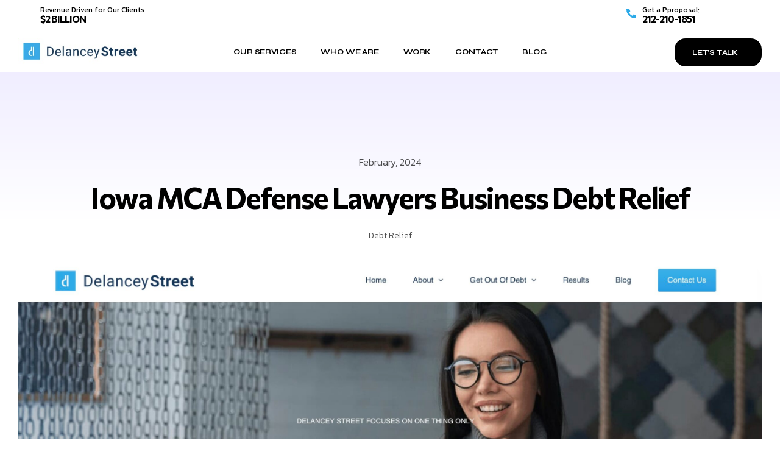

--- FILE ---
content_type: text/html; charset=UTF-8
request_url: https://www.seocompany.ca/debt-relief/iowa-mca-defense-lawyers-business-debt-relief/
body_size: 34882
content:
<!DOCTYPE html>
<html lang="en-US" class="no-js">

<head>
	<meta charset="UTF-8" />
	<meta http-equiv="X-UA-Compatible" content="IE=edge" />
	<meta name="viewport" content="width=device-width, initial-scale=1">

	
	<style id="vamtam-theme-options">:root {--vamtam-default-bg-color:#fff;
--vamtam-default-line-color:rgba( var( --vamtam-accent-color-7-rgb ), 1 );
--vamtam-small-padding:20px;
--vamtam-horizontal-padding:50px;
--vamtam-vertical-padding:30px;
--vamtam-horizontal-padding-large:60px;
--vamtam-vertical-padding-large:60px;
--vamtam-no-border-link:none;
--vamtam-border-radius:0px;
--vamtam-border-radius-oval:0px;
--vamtam-border-radius-small:0px;
--vamtam-overlay-color:#000000;
--vamtam-overlay-color-hc:#ffffff;
--vamtam-box-outer-padding:60px;
--vamtam-body-link-regular:#000000;
--vamtam-body-link-visited:#000000;
--vamtam-body-link-hover:#6754E9;
--vamtam-body-link-active:#6754E9;
--vamtam-input-border-radius:18px 18px 18px 18px;
--vamtam-input-border-color:#E2E2E2;
--vamtam-btn-text-color:#FFFFFF;
--vamtam-btn-hover-text-color:#FFFFFF;
--vamtam-btn-bg-color:#000000;
--vamtam-btn-hover-bg-color:#6754E9;
--vamtam-site-max-width:1280px;
--vamtam-primary-font-color:#000000B3;
--vamtam-h1-color:#000000;
--vamtam-h2-color:#000000;
--vamtam-h3-color:#000000;
--vamtam-h4-color:#000000;
--vamtam-h5-color:#000000;
--vamtam-h6-color:#000000;
--vamtam-accent-color-1:#2CAAE8;
--vamtam-accent-color-1-hc:#FFFFFF;
--vamtam-accent-color-1-rgb:44,170,232;
--vamtam-accent-color-2:#F7F7FA;
--vamtam-accent-color-2-hc:#000000;
--vamtam-accent-color-2-rgb:247,247,250;
--vamtam-accent-color-3:#000000B3;
--vamtam-accent-color-3-hc:#FFFFFF;
--vamtam-accent-color-3-rgb:0,0,0;
--vamtam-accent-color-4:#E9E5FF;
--vamtam-accent-color-4-hc:#000000;
--vamtam-accent-color-4-rgb:233,229,255;
--vamtam-accent-color-5:#FFFFFF;
--vamtam-accent-color-5-hc:#000000;
--vamtam-accent-color-5-rgb:255,255,255;
--vamtam-accent-color-6:#000000;
--vamtam-accent-color-6-hc:#FFFFFF;
--vamtam-accent-color-6-rgb:0,0,0;
--vamtam-accent-color-7:#E2E2E2;
--vamtam-accent-color-7-hc:#000000;
--vamtam-accent-color-7-rgb:226,226,226;
--vamtam-accent-color-8:#FFBE11;
--vamtam-accent-color-8-hc:#000000;
--vamtam-accent-color-8-rgb:255,190,17;
--vamtam-sticky-header-bg-color:#FFFFFF;
--vamtam-primary-font-font-family:'Kanit';
--vamtam-primary-font-font-weight:300;
--vamtam-primary-font-font-style:normal;
--vamtam-primary-font-transform:none;
--vamtam-primary-font-font-size-desktop:16px;
--vamtam-primary-font-font-size-tablet:16px;
--vamtam-primary-font-font-size-phone:16px;
--vamtam-primary-font-line-height-desktop:1.5em;
--vamtam-primary-font-line-height-tablet:1.5em;
--vamtam-primary-font-line-height-phone:1.5em;
--vamtam-primary-font-letter-spacing-tablet:0px;
--vamtam-primary-font-letter-spacing-phone:0px;
--vamtam-h1-font-family:'Commissioner';
--vamtam-h1-font-weight:700;
--vamtam-h1-font-style:normal;
--vamtam-h1-transform:none;
--vamtam-h1-font-size-desktop:66px;
--vamtam-h1-font-size-tablet:40px;
--vamtam-h1-font-size-phone:32px;
--vamtam-h1-line-height-desktop:1.1em;
--vamtam-h1-line-height-tablet:1.1em;
--vamtam-h1-line-height-phone:1.1em;
--vamtam-h1-letter-spacing-desktop:-1px;
--vamtam-h1-letter-spacing-tablet:-1px;
--vamtam-h1-letter-spacing-phone:-1px;
--vamtam-h2-font-family:'Commissioner';
--vamtam-h2-font-weight:700;
--vamtam-h2-font-style:normal;
--vamtam-h2-transform:none;
--vamtam-h2-font-size-desktop:48px;
--vamtam-h2-font-size-tablet:35px;
--vamtam-h2-font-size-phone:28px;
--vamtam-h2-line-height-desktop:1.1em;
--vamtam-h2-line-height-tablet:1.1em;
--vamtam-h2-line-height-phone:1.1em;
--vamtam-h2-letter-spacing-desktop:-2px;
--vamtam-h2-letter-spacing-tablet:-2px;
--vamtam-h2-letter-spacing-phone:-2px;
--vamtam-h3-font-family:'Commissioner';
--vamtam-h3-font-weight:700;
--vamtam-h3-font-style:normal;
--vamtam-h3-transform:none;
--vamtam-h3-font-size-desktop:40px;
--vamtam-h3-font-size-tablet:30px;
--vamtam-h3-font-size-phone:26px;
--vamtam-h3-line-height-desktop:1em;
--vamtam-h3-line-height-tablet:1.1em;
--vamtam-h3-line-height-phone:1.1em;
--vamtam-h3-letter-spacing-desktop:-2px;
--vamtam-h3-letter-spacing-tablet:-2px;
--vamtam-h3-letter-spacing-phone:-2px;
--vamtam-h4-font-family:'Commissioner';
--vamtam-h4-font-weight:bold;
--vamtam-h4-transform:none;
--vamtam-h4-font-size-desktop:28px;
--vamtam-h4-font-size-tablet:24px;
--vamtam-h4-font-size-phone:19px;
--vamtam-h4-line-height-desktop:1.2em;
--vamtam-h4-line-height-tablet:1.2em;
--vamtam-h4-line-height-phone:1.4em;
--vamtam-h4-letter-spacing-desktop:-0.6px;
--vamtam-h4-letter-spacing-tablet:-0.6px;
--vamtam-h4-letter-spacing-phone:-0.6px;
--vamtam-h5-font-family:'Commissioner';
--vamtam-h5-font-weight:bold;
--vamtam-h5-font-style:normal;
--vamtam-h5-transform:none;
--vamtam-h5-font-size-desktop:20px;
--vamtam-h5-font-size-tablet:19px;
--vamtam-h5-font-size-phone:18px;
--vamtam-h5-line-height-desktop:1.2em;
--vamtam-h5-line-height-tablet:1.1em;
--vamtam-h5-line-height-phone:1.1em;
--vamtam-h5-letter-spacing-desktop:-0.6px;
--vamtam-h5-letter-spacing-tablet:-0.6px;
--vamtam-h5-letter-spacing-phone:-0.6px;
--vamtam-h6-font-family:'Commissioner';
--vamtam-h6-font-weight:700;
--vamtam-h6-font-style:normal;
--vamtam-h6-transform:uppercase;
--vamtam-h6-font-size-desktop:16px;
--vamtam-h6-font-size-tablet:16px;
--vamtam-h6-font-size-phone:16px;
--vamtam-h6-line-height-desktop:1.4em;
--vamtam-h6-line-height-tablet:1.2em;
--vamtam-h6-line-height-phone:1.1em;
--vamtam-h6-letter-spacing-desktop:-1px;
--vamtam-h6-letter-spacing-tablet:-1px;
--vamtam-h6-letter-spacing-phone:-1px;
--vamtam-loading-animation:url('https://www.seocompany.ca/wp-content/themes/numerique/vamtam/assets/images/loader-ring.gif');
}</style><meta name='robots' content='index, follow, max-image-preview:large, max-snippet:-1, max-video-preview:-1' />
	<style>img:is([sizes="auto" i], [sizes^="auto," i]) { contain-intrinsic-size: 3000px 1500px }</style>
	
	<!-- This site is optimized with the Yoast SEO plugin v22.1 - https://yoast.com/wordpress/plugins/seo/ -->
	<title>Iowa MCA Defense Lawyers Business Debt Relief - SEO Company</title>
	<link rel="canonical" href="https://www.seocompany.ca/debt-relief/iowa-mca-defense-lawyers-business-debt-relief/" />
	<meta property="og:locale" content="en_US" />
	<meta property="og:type" content="article" />
	<meta property="og:title" content="Iowa MCA Defense Lawyers Business Debt Relief - SEO Company" />
	<meta property="og:description" content="STRUGGLING WITH BUSINESS DEBT? VISIT DELANCEY STREET &#8211; THEIR DEBT RELIEF PROGRAM WORKS. CLICK HERE NOW &#8211; MCA Defense Lawyers Business Debt Settlement Merchant cash advance (MCA) loans have become an increasingly popular way for small businesses to access quick financing. However, some MCA lenders engage in predatory practices that can leave business owners saddled with crushing debt. If you find yourself facing aggressive collections or even threats of criminal charges from an MCA..." />
	<meta property="og:url" content="https://www.seocompany.ca/debt-relief/iowa-mca-defense-lawyers-business-debt-relief/" />
	<meta property="og:site_name" content="SEO Company" />
	<meta property="article:published_time" content="2024-02-22T22:46:53+00:00" />
	<meta property="og:image" content="https://www.seocompany.ca/wp-content/uploads/2024/02/DELANCEYBANNERTOP-scaled.jpg" />
	<meta property="og:image:width" content="2560" />
	<meta property="og:image:height" content="1330" />
	<meta property="og:image:type" content="image/jpeg" />
	<meta name="author" content="seocompanyca1" />
	<meta name="twitter:card" content="summary_large_image" />
	<meta name="twitter:label1" content="Written by" />
	<meta name="twitter:data1" content="seocompanyca1" />
	<meta name="twitter:label2" content="Est. reading time" />
	<meta name="twitter:data2" content="4 minutes" />
	<script type="application/ld+json" class="yoast-schema-graph">{"@context":"https://schema.org","@graph":[{"@type":"Article","@id":"https://www.seocompany.ca/debt-relief/iowa-mca-defense-lawyers-business-debt-relief/#article","isPartOf":{"@id":"https://www.seocompany.ca/debt-relief/iowa-mca-defense-lawyers-business-debt-relief/"},"author":{"name":"seocompanyca1","@id":"https://www.seocompany.ca/#/schema/person/69b659932e6b92a02ad64a867e4f3e47"},"headline":"Iowa MCA Defense Lawyers Business Debt Relief","datePublished":"2024-02-22T22:46:53+00:00","dateModified":"2024-02-22T22:46:53+00:00","mainEntityOfPage":{"@id":"https://www.seocompany.ca/debt-relief/iowa-mca-defense-lawyers-business-debt-relief/"},"wordCount":819,"publisher":{"@id":"https://www.seocompany.ca/#organization"},"image":{"@id":"https://www.seocompany.ca/debt-relief/iowa-mca-defense-lawyers-business-debt-relief/#primaryimage"},"thumbnailUrl":"https://www.seocompany.ca/wp-content/uploads/2024/02/DELANCEYBANNERTOP-scaled.jpg","articleSection":["Debt Relief"],"inLanguage":"en-US"},{"@type":"WebPage","@id":"https://www.seocompany.ca/debt-relief/iowa-mca-defense-lawyers-business-debt-relief/","url":"https://www.seocompany.ca/debt-relief/iowa-mca-defense-lawyers-business-debt-relief/","name":"Iowa MCA Defense Lawyers Business Debt Relief - SEO Company","isPartOf":{"@id":"https://www.seocompany.ca/#website"},"primaryImageOfPage":{"@id":"https://www.seocompany.ca/debt-relief/iowa-mca-defense-lawyers-business-debt-relief/#primaryimage"},"image":{"@id":"https://www.seocompany.ca/debt-relief/iowa-mca-defense-lawyers-business-debt-relief/#primaryimage"},"thumbnailUrl":"https://www.seocompany.ca/wp-content/uploads/2024/02/DELANCEYBANNERTOP-scaled.jpg","datePublished":"2024-02-22T22:46:53+00:00","dateModified":"2024-02-22T22:46:53+00:00","breadcrumb":{"@id":"https://www.seocompany.ca/debt-relief/iowa-mca-defense-lawyers-business-debt-relief/#breadcrumb"},"inLanguage":"en-US","potentialAction":[{"@type":"ReadAction","target":["https://www.seocompany.ca/debt-relief/iowa-mca-defense-lawyers-business-debt-relief/"]}]},{"@type":"ImageObject","inLanguage":"en-US","@id":"https://www.seocompany.ca/debt-relief/iowa-mca-defense-lawyers-business-debt-relief/#primaryimage","url":"https://www.seocompany.ca/wp-content/uploads/2024/02/DELANCEYBANNERTOP-scaled.jpg","contentUrl":"https://www.seocompany.ca/wp-content/uploads/2024/02/DELANCEYBANNERTOP-scaled.jpg","width":2560,"height":1330},{"@type":"BreadcrumbList","@id":"https://www.seocompany.ca/debt-relief/iowa-mca-defense-lawyers-business-debt-relief/#breadcrumb","itemListElement":[{"@type":"ListItem","position":1,"name":"Home","item":"https://www.seocompany.ca/"},{"@type":"ListItem","position":2,"name":"Iowa MCA Defense Lawyers Business Debt Relief"}]},{"@type":"WebSite","@id":"https://www.seocompany.ca/#website","url":"https://www.seocompany.ca/","name":"SEO Company","description":"SEO Company","publisher":{"@id":"https://www.seocompany.ca/#organization"},"potentialAction":[{"@type":"SearchAction","target":{"@type":"EntryPoint","urlTemplate":"https://www.seocompany.ca/?s={search_term_string}"},"query-input":"required name=search_term_string"}],"inLanguage":"en-US"},{"@type":"Organization","@id":"https://www.seocompany.ca/#organization","name":"SEO Company","url":"https://www.seocompany.ca/","logo":{"@type":"ImageObject","inLanguage":"en-US","@id":"https://www.seocompany.ca/#/schema/logo/image/","url":"https://www.seocompany.ca/wp-content/uploads/2023/05/DS-Logo.jpg","contentUrl":"https://www.seocompany.ca/wp-content/uploads/2023/05/DS-Logo.jpg","width":303,"height":63,"caption":"SEO Company"},"image":{"@id":"https://www.seocompany.ca/#/schema/logo/image/"}},{"@type":"Person","@id":"https://www.seocompany.ca/#/schema/person/69b659932e6b92a02ad64a867e4f3e47","name":"seocompanyca1","image":{"@type":"ImageObject","inLanguage":"en-US","@id":"https://www.seocompany.ca/#/schema/person/image/","url":"https://secure.gravatar.com/avatar/0758a6ce1f250d7a4ea8da86e791a08b6fcf2ffbcd738b71f591611bc255d596?s=96&d=mm&r=g","contentUrl":"https://secure.gravatar.com/avatar/0758a6ce1f250d7a4ea8da86e791a08b6fcf2ffbcd738b71f591611bc255d596?s=96&d=mm&r=g","caption":"seocompanyca1"},"sameAs":["https://seocompanyca1.wpengine.com"],"url":"https://www.seocompany.ca/author/seocompanyca1/"}]}</script>
	<!-- / Yoast SEO plugin. -->


<link rel='dns-prefetch' href='//seocompanyca1.wpengine.com' />
<link rel="alternate" type="application/rss+xml" title="SEO Company &raquo; Feed" href="https://www.seocompany.ca/feed/" />
<link rel="alternate" type="application/rss+xml" title="SEO Company &raquo; Comments Feed" href="https://www.seocompany.ca/comments/feed/" />
<script type="text/javascript">
/* <![CDATA[ */
window._wpemojiSettings = {"baseUrl":"https:\/\/s.w.org\/images\/core\/emoji\/16.0.1\/72x72\/","ext":".png","svgUrl":"https:\/\/s.w.org\/images\/core\/emoji\/16.0.1\/svg\/","svgExt":".svg","source":{"concatemoji":"https:\/\/www.seocompany.ca\/wp-includes\/js\/wp-emoji-release.min.js?ver=6.8.3"}};
/*! This file is auto-generated */
!function(s,n){var o,i,e;function c(e){try{var t={supportTests:e,timestamp:(new Date).valueOf()};sessionStorage.setItem(o,JSON.stringify(t))}catch(e){}}function p(e,t,n){e.clearRect(0,0,e.canvas.width,e.canvas.height),e.fillText(t,0,0);var t=new Uint32Array(e.getImageData(0,0,e.canvas.width,e.canvas.height).data),a=(e.clearRect(0,0,e.canvas.width,e.canvas.height),e.fillText(n,0,0),new Uint32Array(e.getImageData(0,0,e.canvas.width,e.canvas.height).data));return t.every(function(e,t){return e===a[t]})}function u(e,t){e.clearRect(0,0,e.canvas.width,e.canvas.height),e.fillText(t,0,0);for(var n=e.getImageData(16,16,1,1),a=0;a<n.data.length;a++)if(0!==n.data[a])return!1;return!0}function f(e,t,n,a){switch(t){case"flag":return n(e,"\ud83c\udff3\ufe0f\u200d\u26a7\ufe0f","\ud83c\udff3\ufe0f\u200b\u26a7\ufe0f")?!1:!n(e,"\ud83c\udde8\ud83c\uddf6","\ud83c\udde8\u200b\ud83c\uddf6")&&!n(e,"\ud83c\udff4\udb40\udc67\udb40\udc62\udb40\udc65\udb40\udc6e\udb40\udc67\udb40\udc7f","\ud83c\udff4\u200b\udb40\udc67\u200b\udb40\udc62\u200b\udb40\udc65\u200b\udb40\udc6e\u200b\udb40\udc67\u200b\udb40\udc7f");case"emoji":return!a(e,"\ud83e\udedf")}return!1}function g(e,t,n,a){var r="undefined"!=typeof WorkerGlobalScope&&self instanceof WorkerGlobalScope?new OffscreenCanvas(300,150):s.createElement("canvas"),o=r.getContext("2d",{willReadFrequently:!0}),i=(o.textBaseline="top",o.font="600 32px Arial",{});return e.forEach(function(e){i[e]=t(o,e,n,a)}),i}function t(e){var t=s.createElement("script");t.src=e,t.defer=!0,s.head.appendChild(t)}"undefined"!=typeof Promise&&(o="wpEmojiSettingsSupports",i=["flag","emoji"],n.supports={everything:!0,everythingExceptFlag:!0},e=new Promise(function(e){s.addEventListener("DOMContentLoaded",e,{once:!0})}),new Promise(function(t){var n=function(){try{var e=JSON.parse(sessionStorage.getItem(o));if("object"==typeof e&&"number"==typeof e.timestamp&&(new Date).valueOf()<e.timestamp+604800&&"object"==typeof e.supportTests)return e.supportTests}catch(e){}return null}();if(!n){if("undefined"!=typeof Worker&&"undefined"!=typeof OffscreenCanvas&&"undefined"!=typeof URL&&URL.createObjectURL&&"undefined"!=typeof Blob)try{var e="postMessage("+g.toString()+"("+[JSON.stringify(i),f.toString(),p.toString(),u.toString()].join(",")+"));",a=new Blob([e],{type:"text/javascript"}),r=new Worker(URL.createObjectURL(a),{name:"wpTestEmojiSupports"});return void(r.onmessage=function(e){c(n=e.data),r.terminate(),t(n)})}catch(e){}c(n=g(i,f,p,u))}t(n)}).then(function(e){for(var t in e)n.supports[t]=e[t],n.supports.everything=n.supports.everything&&n.supports[t],"flag"!==t&&(n.supports.everythingExceptFlag=n.supports.everythingExceptFlag&&n.supports[t]);n.supports.everythingExceptFlag=n.supports.everythingExceptFlag&&!n.supports.flag,n.DOMReady=!1,n.readyCallback=function(){n.DOMReady=!0}}).then(function(){return e}).then(function(){var e;n.supports.everything||(n.readyCallback(),(e=n.source||{}).concatemoji?t(e.concatemoji):e.wpemoji&&e.twemoji&&(t(e.twemoji),t(e.wpemoji)))}))}((window,document),window._wpemojiSettings);
/* ]]> */
</script>
<link rel='stylesheet' id='genesis-blocks-style-css-css' href='https://www.seocompany.ca/wp-content/plugins/genesis-blocks/dist/style-blocks.build.css?ver=1683562723' type='text/css' media='all' />
<style id='wp-emoji-styles-inline-css' type='text/css'>

	img.wp-smiley, img.emoji {
		display: inline !important;
		border: none !important;
		box-shadow: none !important;
		height: 1em !important;
		width: 1em !important;
		margin: 0 0.07em !important;
		vertical-align: -0.1em !important;
		background: none !important;
		padding: 0 !important;
	}
</style>
<link rel='stylesheet' id='wp-block-library-css' href='https://www.seocompany.ca/wp-includes/css/dist/block-library/style.min.css?ver=6.8.3' type='text/css' media='all' />
<style id='classic-theme-styles-inline-css' type='text/css'>
/*! This file is auto-generated */
.wp-block-button__link{color:#fff;background-color:#32373c;border-radius:9999px;box-shadow:none;text-decoration:none;padding:calc(.667em + 2px) calc(1.333em + 2px);font-size:1.125em}.wp-block-file__button{background:#32373c;color:#fff;text-decoration:none}
</style>
<style id='global-styles-inline-css' type='text/css'>
:root{--wp--preset--aspect-ratio--square: 1;--wp--preset--aspect-ratio--4-3: 4/3;--wp--preset--aspect-ratio--3-4: 3/4;--wp--preset--aspect-ratio--3-2: 3/2;--wp--preset--aspect-ratio--2-3: 2/3;--wp--preset--aspect-ratio--16-9: 16/9;--wp--preset--aspect-ratio--9-16: 9/16;--wp--preset--color--black: #000000;--wp--preset--color--cyan-bluish-gray: #abb8c3;--wp--preset--color--white: #ffffff;--wp--preset--color--pale-pink: #f78da7;--wp--preset--color--vivid-red: #cf2e2e;--wp--preset--color--luminous-vivid-orange: #ff6900;--wp--preset--color--luminous-vivid-amber: #fcb900;--wp--preset--color--light-green-cyan: #7bdcb5;--wp--preset--color--vivid-green-cyan: #00d084;--wp--preset--color--pale-cyan-blue: #8ed1fc;--wp--preset--color--vivid-cyan-blue: #0693e3;--wp--preset--color--vivid-purple: #9b51e0;--wp--preset--gradient--vivid-cyan-blue-to-vivid-purple: linear-gradient(135deg,rgba(6,147,227,1) 0%,rgb(155,81,224) 100%);--wp--preset--gradient--light-green-cyan-to-vivid-green-cyan: linear-gradient(135deg,rgb(122,220,180) 0%,rgb(0,208,130) 100%);--wp--preset--gradient--luminous-vivid-amber-to-luminous-vivid-orange: linear-gradient(135deg,rgba(252,185,0,1) 0%,rgba(255,105,0,1) 100%);--wp--preset--gradient--luminous-vivid-orange-to-vivid-red: linear-gradient(135deg,rgba(255,105,0,1) 0%,rgb(207,46,46) 100%);--wp--preset--gradient--very-light-gray-to-cyan-bluish-gray: linear-gradient(135deg,rgb(238,238,238) 0%,rgb(169,184,195) 100%);--wp--preset--gradient--cool-to-warm-spectrum: linear-gradient(135deg,rgb(74,234,220) 0%,rgb(151,120,209) 20%,rgb(207,42,186) 40%,rgb(238,44,130) 60%,rgb(251,105,98) 80%,rgb(254,248,76) 100%);--wp--preset--gradient--blush-light-purple: linear-gradient(135deg,rgb(255,206,236) 0%,rgb(152,150,240) 100%);--wp--preset--gradient--blush-bordeaux: linear-gradient(135deg,rgb(254,205,165) 0%,rgb(254,45,45) 50%,rgb(107,0,62) 100%);--wp--preset--gradient--luminous-dusk: linear-gradient(135deg,rgb(255,203,112) 0%,rgb(199,81,192) 50%,rgb(65,88,208) 100%);--wp--preset--gradient--pale-ocean: linear-gradient(135deg,rgb(255,245,203) 0%,rgb(182,227,212) 50%,rgb(51,167,181) 100%);--wp--preset--gradient--electric-grass: linear-gradient(135deg,rgb(202,248,128) 0%,rgb(113,206,126) 100%);--wp--preset--gradient--midnight: linear-gradient(135deg,rgb(2,3,129) 0%,rgb(40,116,252) 100%);--wp--preset--font-size--small: 13px;--wp--preset--font-size--medium: 20px;--wp--preset--font-size--large: 36px;--wp--preset--font-size--x-large: 42px;--wp--preset--spacing--20: 0.44rem;--wp--preset--spacing--30: 0.67rem;--wp--preset--spacing--40: 1rem;--wp--preset--spacing--50: 1.5rem;--wp--preset--spacing--60: 2.25rem;--wp--preset--spacing--70: 3.38rem;--wp--preset--spacing--80: 5.06rem;--wp--preset--shadow--natural: 6px 6px 9px rgba(0, 0, 0, 0.2);--wp--preset--shadow--deep: 12px 12px 50px rgba(0, 0, 0, 0.4);--wp--preset--shadow--sharp: 6px 6px 0px rgba(0, 0, 0, 0.2);--wp--preset--shadow--outlined: 6px 6px 0px -3px rgba(255, 255, 255, 1), 6px 6px rgba(0, 0, 0, 1);--wp--preset--shadow--crisp: 6px 6px 0px rgba(0, 0, 0, 1);}:where(.is-layout-flex){gap: 0.5em;}:where(.is-layout-grid){gap: 0.5em;}body .is-layout-flex{display: flex;}.is-layout-flex{flex-wrap: wrap;align-items: center;}.is-layout-flex > :is(*, div){margin: 0;}body .is-layout-grid{display: grid;}.is-layout-grid > :is(*, div){margin: 0;}:where(.wp-block-columns.is-layout-flex){gap: 2em;}:where(.wp-block-columns.is-layout-grid){gap: 2em;}:where(.wp-block-post-template.is-layout-flex){gap: 1.25em;}:where(.wp-block-post-template.is-layout-grid){gap: 1.25em;}.has-black-color{color: var(--wp--preset--color--black) !important;}.has-cyan-bluish-gray-color{color: var(--wp--preset--color--cyan-bluish-gray) !important;}.has-white-color{color: var(--wp--preset--color--white) !important;}.has-pale-pink-color{color: var(--wp--preset--color--pale-pink) !important;}.has-vivid-red-color{color: var(--wp--preset--color--vivid-red) !important;}.has-luminous-vivid-orange-color{color: var(--wp--preset--color--luminous-vivid-orange) !important;}.has-luminous-vivid-amber-color{color: var(--wp--preset--color--luminous-vivid-amber) !important;}.has-light-green-cyan-color{color: var(--wp--preset--color--light-green-cyan) !important;}.has-vivid-green-cyan-color{color: var(--wp--preset--color--vivid-green-cyan) !important;}.has-pale-cyan-blue-color{color: var(--wp--preset--color--pale-cyan-blue) !important;}.has-vivid-cyan-blue-color{color: var(--wp--preset--color--vivid-cyan-blue) !important;}.has-vivid-purple-color{color: var(--wp--preset--color--vivid-purple) !important;}.has-black-background-color{background-color: var(--wp--preset--color--black) !important;}.has-cyan-bluish-gray-background-color{background-color: var(--wp--preset--color--cyan-bluish-gray) !important;}.has-white-background-color{background-color: var(--wp--preset--color--white) !important;}.has-pale-pink-background-color{background-color: var(--wp--preset--color--pale-pink) !important;}.has-vivid-red-background-color{background-color: var(--wp--preset--color--vivid-red) !important;}.has-luminous-vivid-orange-background-color{background-color: var(--wp--preset--color--luminous-vivid-orange) !important;}.has-luminous-vivid-amber-background-color{background-color: var(--wp--preset--color--luminous-vivid-amber) !important;}.has-light-green-cyan-background-color{background-color: var(--wp--preset--color--light-green-cyan) !important;}.has-vivid-green-cyan-background-color{background-color: var(--wp--preset--color--vivid-green-cyan) !important;}.has-pale-cyan-blue-background-color{background-color: var(--wp--preset--color--pale-cyan-blue) !important;}.has-vivid-cyan-blue-background-color{background-color: var(--wp--preset--color--vivid-cyan-blue) !important;}.has-vivid-purple-background-color{background-color: var(--wp--preset--color--vivid-purple) !important;}.has-black-border-color{border-color: var(--wp--preset--color--black) !important;}.has-cyan-bluish-gray-border-color{border-color: var(--wp--preset--color--cyan-bluish-gray) !important;}.has-white-border-color{border-color: var(--wp--preset--color--white) !important;}.has-pale-pink-border-color{border-color: var(--wp--preset--color--pale-pink) !important;}.has-vivid-red-border-color{border-color: var(--wp--preset--color--vivid-red) !important;}.has-luminous-vivid-orange-border-color{border-color: var(--wp--preset--color--luminous-vivid-orange) !important;}.has-luminous-vivid-amber-border-color{border-color: var(--wp--preset--color--luminous-vivid-amber) !important;}.has-light-green-cyan-border-color{border-color: var(--wp--preset--color--light-green-cyan) !important;}.has-vivid-green-cyan-border-color{border-color: var(--wp--preset--color--vivid-green-cyan) !important;}.has-pale-cyan-blue-border-color{border-color: var(--wp--preset--color--pale-cyan-blue) !important;}.has-vivid-cyan-blue-border-color{border-color: var(--wp--preset--color--vivid-cyan-blue) !important;}.has-vivid-purple-border-color{border-color: var(--wp--preset--color--vivid-purple) !important;}.has-vivid-cyan-blue-to-vivid-purple-gradient-background{background: var(--wp--preset--gradient--vivid-cyan-blue-to-vivid-purple) !important;}.has-light-green-cyan-to-vivid-green-cyan-gradient-background{background: var(--wp--preset--gradient--light-green-cyan-to-vivid-green-cyan) !important;}.has-luminous-vivid-amber-to-luminous-vivid-orange-gradient-background{background: var(--wp--preset--gradient--luminous-vivid-amber-to-luminous-vivid-orange) !important;}.has-luminous-vivid-orange-to-vivid-red-gradient-background{background: var(--wp--preset--gradient--luminous-vivid-orange-to-vivid-red) !important;}.has-very-light-gray-to-cyan-bluish-gray-gradient-background{background: var(--wp--preset--gradient--very-light-gray-to-cyan-bluish-gray) !important;}.has-cool-to-warm-spectrum-gradient-background{background: var(--wp--preset--gradient--cool-to-warm-spectrum) !important;}.has-blush-light-purple-gradient-background{background: var(--wp--preset--gradient--blush-light-purple) !important;}.has-blush-bordeaux-gradient-background{background: var(--wp--preset--gradient--blush-bordeaux) !important;}.has-luminous-dusk-gradient-background{background: var(--wp--preset--gradient--luminous-dusk) !important;}.has-pale-ocean-gradient-background{background: var(--wp--preset--gradient--pale-ocean) !important;}.has-electric-grass-gradient-background{background: var(--wp--preset--gradient--electric-grass) !important;}.has-midnight-gradient-background{background: var(--wp--preset--gradient--midnight) !important;}.has-small-font-size{font-size: var(--wp--preset--font-size--small) !important;}.has-medium-font-size{font-size: var(--wp--preset--font-size--medium) !important;}.has-large-font-size{font-size: var(--wp--preset--font-size--large) !important;}.has-x-large-font-size{font-size: var(--wp--preset--font-size--x-large) !important;}
:where(.wp-block-post-template.is-layout-flex){gap: 1.25em;}:where(.wp-block-post-template.is-layout-grid){gap: 1.25em;}
:where(.wp-block-columns.is-layout-flex){gap: 2em;}:where(.wp-block-columns.is-layout-grid){gap: 2em;}
:root :where(.wp-block-pullquote){font-size: 1.5em;line-height: 1.6;}
</style>
<link rel='stylesheet' id='elementor-lazyload-css' href='https://www.seocompany.ca/wp-content/plugins/elementor/assets/css/modules/lazyload/frontend.min.css?ver=3.19.4' type='text/css' media='all' />
<link rel='stylesheet' id='elementor-frontend-css' href='https://www.seocompany.ca/wp-content/plugins/elementor/assets/css/frontend-lite.min.css?ver=3.19.4' type='text/css' media='all' />
<link rel='stylesheet' id='swiper-css' href='https://www.seocompany.ca/wp-content/plugins/elementor/assets/lib/swiper/v8/css/swiper.min.css?ver=8.4.5' type='text/css' media='all' />
<link rel='stylesheet' id='elementor-post-7-css' href='https://www.seocompany.ca/wp-content/uploads/elementor/css/post-7.css?ver=1709241707' type='text/css' media='all' />
<link rel='stylesheet' id='elementor-pro-css' href='https://www.seocompany.ca/wp-content/plugins/elementor-pro/assets/css/frontend-lite.min.css?ver=3.19.3' type='text/css' media='all' />
<link rel='stylesheet' id='elementor-icons-theme-icons-css' href='https://seocompanyca1.wpengine.com/wp-content/uploads/elementor/custom-icons/theme-icons/style.css?ver=1.0.0' type='text/css' media='all' />
<link rel='stylesheet' id='elementor-post-151-css' href='https://www.seocompany.ca/wp-content/uploads/elementor/css/post-151.css?ver=1709241709' type='text/css' media='all' />
<link rel='stylesheet' id='elementor-post-1452-css' href='https://www.seocompany.ca/wp-content/uploads/elementor/css/post-1452.css?ver=1709242180' type='text/css' media='all' />
<link rel='stylesheet' id='elementor-post-3468-css' href='https://www.seocompany.ca/wp-content/uploads/elementor/css/post-3468.css?ver=1709242209' type='text/css' media='all' />
<link rel='stylesheet' id='elementor-post-2720-css' href='https://www.seocompany.ca/wp-content/uploads/elementor/css/post-2720.css?ver=1709241792' type='text/css' media='all' />
<link rel='stylesheet' id='vamtam-front-all-css' href='https://www.seocompany.ca/wp-content/themes/numerique/vamtam/assets/css/dist/elementor/elementor-all.css?ver=1709236539' type='text/css' media='all' />
<style id='vamtam-front-all-inline-css' type='text/css'>

			@font-face {
				font-family: 'icomoon';
				src: url(https://www.seocompany.ca/wp-content/themes/numerique/vamtam/assets/fonts/icons/icomoon.woff2) format('woff2'),
					 url( https://www.seocompany.ca/wp-content/themes/numerique/vamtam/assets/fonts/icons/icomoon.woff) format('woff'),
					 url(https://www.seocompany.ca/wp-content/themes/numerique/vamtam/assets/fonts/icons/icomoon.ttf) format('ttf');
				font-weight: normal;
				font-style: normal;
				font-display: swap;
			}
		
				@font-face {
					font-family: 'vamtam-theme';
					src: url(https://www.seocompany.ca/wp-content/themes/numerique/vamtam/assets/fonts/theme-icons/theme-icons.woff2) format('woff2'),
						url(https://www.seocompany.ca/wp-content/themes/numerique/vamtam/assets/fonts/theme-icons/theme-icons.woff) format('woff');
					font-weight: normal;
					font-style: normal;
					font-display: swap;
				}
			
</style>
<link rel='stylesheet' id='vamtam-theme-elementor-max-css' href='https://www.seocompany.ca/wp-content/themes/numerique/vamtam/assets/css/dist/elementor/responsive/elementor-max.css?ver=1709236539' type='text/css' media='(min-width: 1025px)' />
<link rel='stylesheet' id='vamtam-theme-elementor-below-max-css' href='https://www.seocompany.ca/wp-content/themes/numerique/vamtam/assets/css/dist/elementor/responsive/elementor-below-max.css?ver=1709236539' type='text/css' media='(max-width: 1024px)' />
<link rel='stylesheet' id='vamtam-theme-elementor-small-css' href='https://www.seocompany.ca/wp-content/themes/numerique/vamtam/assets/css/dist/elementor/responsive/elementor-small.css?ver=1709236539' type='text/css' media='(max-width: 767px)' />
<link rel='stylesheet' id='google-fonts-1-css' href='https://fonts.googleapis.com/css?family=Kanit%3A100%2C100italic%2C200%2C200italic%2C300%2C300italic%2C400%2C400italic%2C500%2C500italic%2C600%2C600italic%2C700%2C700italic%2C800%2C800italic%2C900%2C900italic%7CCommissioner%3A100%2C100italic%2C200%2C200italic%2C300%2C300italic%2C400%2C400italic%2C500%2C500italic%2C600%2C600italic%2C700%2C700italic%2C800%2C800italic%2C900%2C900italic%7CSyne%3A100%2C100italic%2C200%2C200italic%2C300%2C300italic%2C400%2C400italic%2C500%2C500italic%2C600%2C600italic%2C700%2C700italic%2C800%2C800italic%2C900%2C900italic%7CInter+Tight%3A100%2C100italic%2C200%2C200italic%2C300%2C300italic%2C400%2C400italic%2C500%2C500italic%2C600%2C600italic%2C700%2C700italic%2C800%2C800italic%2C900%2C900italic&#038;display=swap&#038;ver=6.8.3' type='text/css' media='all' />
<link rel="preconnect" href="https://fonts.gstatic.com/" crossorigin><script type="text/javascript" src="https://www.seocompany.ca/wp-includes/js/jquery/jquery.min.js?ver=3.7.1" id="jquery-core-js"></script>
<script type="text/javascript" src="https://www.seocompany.ca/wp-includes/js/jquery/jquery-migrate.min.js?ver=3.4.1" id="jquery-migrate-js"></script>
<link rel="https://api.w.org/" href="https://www.seocompany.ca/wp-json/" /><link rel="alternate" title="JSON" type="application/json" href="https://www.seocompany.ca/wp-json/wp/v2/posts/2978" /><link rel="EditURI" type="application/rsd+xml" title="RSD" href="https://www.seocompany.ca/xmlrpc.php?rsd" />
<link rel='shortlink' href='https://www.seocompany.ca/?p=2978' />
<link rel="alternate" title="oEmbed (JSON)" type="application/json+oembed" href="https://www.seocompany.ca/wp-json/oembed/1.0/embed?url=https%3A%2F%2Fwww.seocompany.ca%2Fdebt-relief%2Fiowa-mca-defense-lawyers-business-debt-relief%2F" />
<link rel="alternate" title="oEmbed (XML)" type="text/xml+oembed" href="https://www.seocompany.ca/wp-json/oembed/1.0/embed?url=https%3A%2F%2Fwww.seocompany.ca%2Fdebt-relief%2Fiowa-mca-defense-lawyers-business-debt-relief%2F&#038;format=xml" />
<meta name="generator" content="Elementor 3.19.4; features: e_optimized_assets_loading, e_optimized_css_loading, e_font_icon_svg, additional_custom_breakpoints, block_editor_assets_optimize, e_image_loading_optimization; settings: css_print_method-external, google_font-enabled, font_display-swap">
</head>
<body class="wp-singular post-template-default single single-post postid-2978 single-format-standard wp-custom-logo wp-embed-responsive wp-theme-numerique full header-layout-logo-menu has-page-header no-middle-header responsive-layout has-post-thumbnail single-post-one-column elementor-active elementor-pro-active vamtam-wc-cart-empty wc-product-gallery-slider-active vamtam-font-smoothing layout-full e-lazyload elementor-default elementor-kit-7 elementor-page-3468">
	<div id="top"></div>
	
			<div data-elementor-type="header" data-elementor-id="151" class="elementor elementor-151 elementor-location-header" data-elementor-post-type="elementor_library">
					<section class="elementor-section elementor-top-section elementor-element elementor-element-12213f0 elementor-section-content-middle elementor-section-full_width elementor-hidden-mobile vamtam-sticky-header elementor-hidden-tablet elementor-section-height-default elementor-section-height-default" data-id="12213f0" data-element_type="section" data-settings="{&quot;background_background&quot;:&quot;classic&quot;}">
						<div class="elementor-container elementor-column-gap-no">
					<div class="elementor-column elementor-col-100 elementor-top-column elementor-element elementor-element-13d100a" data-id="13d100a" data-element_type="column">
			<div class="elementor-widget-wrap elementor-element-populated">
						<section class="elementor-section elementor-inner-section elementor-element elementor-element-7e6297e elementor-section-content-middle elementor-section-boxed elementor-section-height-default elementor-section-height-default" data-id="7e6297e" data-element_type="section">
						<div class="elementor-container elementor-column-gap-no">
					<div class="elementor-column elementor-col-50 elementor-inner-column elementor-element elementor-element-120c45e" data-id="120c45e" data-element_type="column">
			<div class="elementor-widget-wrap elementor-element-populated">
						<div class="elementor-element elementor-element-c290167 elementor-widget__width-auto elementor-view-default elementor-widget elementor-widget-icon" data-id="c290167" data-element_type="widget" data-widget_type="icon.default">
				<div class="elementor-widget-container">
					<div class="elementor-icon-wrapper">
			<div class="elementor-icon">
			<i aria-hidden="true" class="vamtamtheme- vamtam-theme-growth"></i>			</div>
		</div>
				</div>
				</div>
				<div class="elementor-element elementor-element-b9b3c4f elementor-widget__width-auto elementor-cta--skin-classic elementor-animated-content elementor-bg-transform elementor-bg-transform-zoom-in elementor-widget elementor-widget-call-to-action" data-id="b9b3c4f" data-element_type="widget" data-widget_type="call-to-action.default">
				<div class="elementor-widget-container">
			<link rel="stylesheet" href="https://www.seocompany.ca/wp-content/plugins/elementor-pro/assets/css/widget-call-to-action.min.css">		<div class="elementor-cta">
							<div class="elementor-cta__content">
				
									<div class="elementor-cta__title elementor-cta__content-item elementor-content-item">
						Revenue Driven for Our Clients					</div>
				
									<div class="elementor-cta__description elementor-cta__content-item elementor-content-item">
						$2 Billion					</div>
				
							</div>
						</div>
				</div>
				</div>
					</div>
		</div>
				<div class="elementor-column elementor-col-50 elementor-inner-column elementor-element elementor-element-5c7dea9" data-id="5c7dea9" data-element_type="column">
			<div class="elementor-widget-wrap elementor-element-populated">
						<div class="elementor-element elementor-element-d83d1f9 elementor-widget__width-auto elementor-view-default elementor-widget elementor-widget-icon" data-id="d83d1f9" data-element_type="widget" data-widget_type="icon.default">
				<div class="elementor-widget-container">
					<div class="elementor-icon-wrapper">
			<a class="elementor-icon" href="tel:8884005050">
			<svg aria-hidden="true" class="e-font-icon-svg e-fas-phone-alt" viewBox="0 0 512 512" xmlns="http://www.w3.org/2000/svg"><path d="M497.39 361.8l-112-48a24 24 0 0 0-28 6.9l-49.6 60.6A370.66 370.66 0 0 1 130.6 204.11l60.6-49.6a23.94 23.94 0 0 0 6.9-28l-48-112A24.16 24.16 0 0 0 122.6.61l-104 24A24 24 0 0 0 0 48c0 256.5 207.9 464 464 464a24 24 0 0 0 23.4-18.6l24-104a24.29 24.29 0 0 0-14.01-27.6z"></path></svg>			</a>
		</div>
				</div>
				</div>
				<div class="elementor-element elementor-element-9bf9ed2 elementor-widget__width-initial elementor-cta--skin-classic elementor-animated-content elementor-bg-transform elementor-bg-transform-zoom-in elementor-widget elementor-widget-call-to-action" data-id="9bf9ed2" data-element_type="widget" data-widget_type="call-to-action.default">
				<div class="elementor-widget-container">
					<a class="elementor-cta" href="tel:8884005050">
							<div class="elementor-cta__content">
				
									<div class="elementor-cta__title elementor-cta__content-item elementor-content-item">
						Get a Pproposal:					</div>
				
									<div class="elementor-cta__description elementor-cta__content-item elementor-content-item">
						212-210-1851					</div>
				
							</div>
						</a>
				</div>
				</div>
				<div class="elementor-element elementor-element-dce1de3 elementor-widget__width-auto elementor-view-default elementor-widget elementor-widget-icon" data-id="dce1de3" data-element_type="widget" data-widget_type="icon.default">
				<div class="elementor-widget-container">
					<div class="elementor-icon-wrapper">
			<div class="elementor-icon">
						</div>
		</div>
				</div>
				</div>
				<div class="elementor-element elementor-element-7bdf6de elementor-widget__width-auto elementor-view-default elementor-widget elementor-widget-icon" data-id="7bdf6de" data-element_type="widget" data-widget_type="icon.default">
				<div class="elementor-widget-container">
					<div class="elementor-icon-wrapper">
			<a class="elementor-icon" href="#elementor-action%3Aaction%3Dpopup%3Aopen%26settings%3DeyJpZCI6IjEwMTIiLCJ0b2dnbGUiOmZhbHNlLCJhbGlnbl93aXRoX3BhcmVudCI6IiJ9">
			<i aria-hidden="true" class="vamtamtheme- vamtam-theme-search"></i>			</a>
		</div>
				</div>
				</div>
					</div>
		</div>
					</div>
		</section>
				<div class="elementor-element elementor-element-8ec4e7d elementor-widget-divider--view-line elementor-widget elementor-widget-divider" data-id="8ec4e7d" data-element_type="widget" data-widget_type="divider.default">
				<div class="elementor-widget-container">
			<style>/*! elementor - v3.19.0 - 28-02-2024 */
.elementor-widget-divider{--divider-border-style:none;--divider-border-width:1px;--divider-color:#0c0d0e;--divider-icon-size:20px;--divider-element-spacing:10px;--divider-pattern-height:24px;--divider-pattern-size:20px;--divider-pattern-url:none;--divider-pattern-repeat:repeat-x}.elementor-widget-divider .elementor-divider{display:flex}.elementor-widget-divider .elementor-divider__text{font-size:15px;line-height:1;max-width:95%}.elementor-widget-divider .elementor-divider__element{margin:0 var(--divider-element-spacing);flex-shrink:0}.elementor-widget-divider .elementor-icon{font-size:var(--divider-icon-size)}.elementor-widget-divider .elementor-divider-separator{display:flex;margin:0;direction:ltr}.elementor-widget-divider--view-line_icon .elementor-divider-separator,.elementor-widget-divider--view-line_text .elementor-divider-separator{align-items:center}.elementor-widget-divider--view-line_icon .elementor-divider-separator:after,.elementor-widget-divider--view-line_icon .elementor-divider-separator:before,.elementor-widget-divider--view-line_text .elementor-divider-separator:after,.elementor-widget-divider--view-line_text .elementor-divider-separator:before{display:block;content:"";border-block-end:0;flex-grow:1;border-block-start:var(--divider-border-width) var(--divider-border-style) var(--divider-color)}.elementor-widget-divider--element-align-left .elementor-divider .elementor-divider-separator>.elementor-divider__svg:first-of-type{flex-grow:0;flex-shrink:100}.elementor-widget-divider--element-align-left .elementor-divider-separator:before{content:none}.elementor-widget-divider--element-align-left .elementor-divider__element{margin-left:0}.elementor-widget-divider--element-align-right .elementor-divider .elementor-divider-separator>.elementor-divider__svg:last-of-type{flex-grow:0;flex-shrink:100}.elementor-widget-divider--element-align-right .elementor-divider-separator:after{content:none}.elementor-widget-divider--element-align-right .elementor-divider__element{margin-right:0}.elementor-widget-divider--element-align-start .elementor-divider .elementor-divider-separator>.elementor-divider__svg:first-of-type{flex-grow:0;flex-shrink:100}.elementor-widget-divider--element-align-start .elementor-divider-separator:before{content:none}.elementor-widget-divider--element-align-start .elementor-divider__element{margin-inline-start:0}.elementor-widget-divider--element-align-end .elementor-divider .elementor-divider-separator>.elementor-divider__svg:last-of-type{flex-grow:0;flex-shrink:100}.elementor-widget-divider--element-align-end .elementor-divider-separator:after{content:none}.elementor-widget-divider--element-align-end .elementor-divider__element{margin-inline-end:0}.elementor-widget-divider:not(.elementor-widget-divider--view-line_text):not(.elementor-widget-divider--view-line_icon) .elementor-divider-separator{border-block-start:var(--divider-border-width) var(--divider-border-style) var(--divider-color)}.elementor-widget-divider--separator-type-pattern{--divider-border-style:none}.elementor-widget-divider--separator-type-pattern.elementor-widget-divider--view-line .elementor-divider-separator,.elementor-widget-divider--separator-type-pattern:not(.elementor-widget-divider--view-line) .elementor-divider-separator:after,.elementor-widget-divider--separator-type-pattern:not(.elementor-widget-divider--view-line) .elementor-divider-separator:before,.elementor-widget-divider--separator-type-pattern:not([class*=elementor-widget-divider--view]) .elementor-divider-separator{width:100%;min-height:var(--divider-pattern-height);-webkit-mask-size:var(--divider-pattern-size) 100%;mask-size:var(--divider-pattern-size) 100%;-webkit-mask-repeat:var(--divider-pattern-repeat);mask-repeat:var(--divider-pattern-repeat);background-color:var(--divider-color);-webkit-mask-image:var(--divider-pattern-url);mask-image:var(--divider-pattern-url)}.elementor-widget-divider--no-spacing{--divider-pattern-size:auto}.elementor-widget-divider--bg-round{--divider-pattern-repeat:round}.rtl .elementor-widget-divider .elementor-divider__text{direction:rtl}.e-con-inner>.elementor-widget-divider,.e-con>.elementor-widget-divider{width:var(--container-widget-width,100%);--flex-grow:var(--container-widget-flex-grow)}</style>		<div class="elementor-divider">
			<span class="elementor-divider-separator">
						</span>
		</div>
				</div>
				</div>
				<section class="elementor-section elementor-inner-section elementor-element elementor-element-e32974d elementor-section-content-middle elementor-section-height-min-height elementor-section-boxed elementor-section-height-default" data-id="e32974d" data-element_type="section">
						<div class="elementor-container elementor-column-gap-no">
					<div class="elementor-column elementor-col-16 elementor-inner-column elementor-element elementor-element-b4ccf0c" data-id="b4ccf0c" data-element_type="column">
			<div class="elementor-widget-wrap elementor-element-populated">
						<div class="elementor-element elementor-element-97914d8 elementor-widget elementor-widget-image" data-id="97914d8" data-element_type="widget" data-widget_type="image.default">
				<div class="elementor-widget-container">
			<style>/*! elementor - v3.19.0 - 28-02-2024 */
.elementor-widget-image{text-align:center}.elementor-widget-image a{display:inline-block}.elementor-widget-image a img[src$=".svg"]{width:48px}.elementor-widget-image img{vertical-align:middle;display:inline-block}</style>											<a href="/">
							<img width="303" height="63" src="https://www.seocompany.ca/wp-content/uploads/2023/05/DS-Logo.jpg" class="attachment-large size-large wp-image-987672" alt="" srcset="https://www.seocompany.ca/wp-content/uploads/2023/05/DS-Logo.jpg 303w, https://www.seocompany.ca/wp-content/uploads/2023/05/DS-Logo-300x62.jpg 300w" sizes="(max-width: 303px) 100vw, 303px" />								</a>
													</div>
				</div>
					</div>
		</div>
				<div class="elementor-column elementor-col-66 elementor-inner-column elementor-element elementor-element-445f567" data-id="445f567" data-element_type="column">
			<div class="elementor-widget-wrap elementor-element-populated">
						<div class="vamtam-has-theme-widget-styles elementor-element elementor-element-a0f8585 elementor-nav-menu__align-center elementor-nav-menu--stretch elementor-nav-menu--dropdown-tablet elementor-nav-menu__text-align-aside elementor-nav-menu--toggle elementor-nav-menu--burger vamtam-has-mobile-disable-scroll elementor-widget elementor-widget-nav-menu" data-id="a0f8585" data-element_type="widget" data-settings="{&quot;submenu_icon&quot;:{&quot;value&quot;:&quot;&lt;i class=\&quot;\&quot;&gt;&lt;\/i&gt;&quot;,&quot;library&quot;:&quot;&quot;},&quot;full_width&quot;:&quot;stretch&quot;,&quot;layout&quot;:&quot;horizontal&quot;,&quot;toggle&quot;:&quot;burger&quot;}" data-widget_type="nav-menu.default">
				<div class="elementor-widget-container">
			<link rel="stylesheet" href="https://www.seocompany.ca/wp-content/plugins/elementor-pro/assets/css/widget-nav-menu.min.css">			<nav class="elementor-nav-menu--main elementor-nav-menu__container elementor-nav-menu--layout-horizontal e--pointer-background e--animation-fade">
				<ul id="menu-1-a0f8585" class="elementor-nav-menu"><li class="mega-menu-solutions menu-item menu-item-type-post_type menu-item-object-page menu-item-has-children menu-item-8984"><a href="https://www.seocompany.ca/marketing-solutions/" class="elementor-item">Our Services</a>
<ul class="sub-menu elementor-nav-menu--dropdown">
	<li class="menu-item menu-item-type-custom menu-item-object-custom menu-item-987693"><a href="https://www.delanceystreet.com/debt-relief/business-debt-settlement/" class="elementor-sub-item">Debt Settlement</a></li>
</ul>
</li>
<li class="menu-item menu-item-type-post_type menu-item-object-page menu-item-has-children menu-item-9000"><a href="https://www.seocompany.ca/about-us/" class="elementor-item">Who We Are</a>
<ul class="sub-menu elementor-nav-menu--dropdown">
	<li class="menu-item menu-item-type-post_type menu-item-object-page menu-item-8980"><a href="https://www.seocompany.ca/about-us/" class="elementor-sub-item">About Us</a></li>
	<li class="menu-item menu-item-type-post_type menu-item-object-page menu-item-8982"><a href="https://www.seocompany.ca/careers/" class="elementor-sub-item">Careers</a></li>
	<li class="menu-item menu-item-type-post_type menu-item-object-page menu-item-8985"><a href="https://www.seocompany.ca/meet-the-team/" class="elementor-sub-item">Meet the Team</a></li>
</ul>
</li>
<li class="menu-item menu-item-type-post_type menu-item-object-page menu-item-has-children menu-item-9016"><a href="https://www.seocompany.ca/success-stories/" class="elementor-item">Work</a>
<ul class="sub-menu elementor-nav-menu--dropdown">
	<li class="menu-item menu-item-type-post_type menu-item-object-page menu-item-9017"><a href="https://www.seocompany.ca/success-stories/" class="elementor-sub-item">Success Stories</a></li>
	<li class="menu-item menu-item-type-post_type menu-item-object-page menu-item-9018"><a href="https://www.seocompany.ca/awards/" class="elementor-sub-item">Awards</a></li>
</ul>
</li>
<li class="menu-item menu-item-type-post_type menu-item-object-page menu-item-8983"><a href="https://www.seocompany.ca/contact/" class="elementor-item">Contact</a></li>
<li class="menu-item menu-item-type-post_type menu-item-object-page menu-item-987691"><a href="https://www.seocompany.ca/blog/" class="elementor-item">Blog</a></li>
</ul>			</nav>
					<div class="elementor-menu-toggle" role="button" tabindex="0" aria-label="Menu Toggle" aria-expanded="false">
			<svg aria-hidden="true" role="presentation" class="elementor-menu-toggle__icon--open e-font-icon-svg e-eicon-menu-bar" viewBox="0 0 1000 1000" xmlns="http://www.w3.org/2000/svg"><path d="M104 333H896C929 333 958 304 958 271S929 208 896 208H104C71 208 42 237 42 271S71 333 104 333ZM104 583H896C929 583 958 554 958 521S929 458 896 458H104C71 458 42 487 42 521S71 583 104 583ZM104 833H896C929 833 958 804 958 771S929 708 896 708H104C71 708 42 737 42 771S71 833 104 833Z"></path></svg><svg aria-hidden="true" role="presentation" class="elementor-menu-toggle__icon--close e-font-icon-svg e-eicon-close" viewBox="0 0 1000 1000" xmlns="http://www.w3.org/2000/svg"><path d="M742 167L500 408 258 167C246 154 233 150 217 150 196 150 179 158 167 167 154 179 150 196 150 212 150 229 154 242 171 254L408 500 167 742C138 771 138 800 167 829 196 858 225 858 254 829L496 587 738 829C750 842 767 846 783 846 800 846 817 842 829 829 842 817 846 804 846 783 846 767 842 750 829 737L588 500 833 258C863 229 863 200 833 171 804 137 775 137 742 167Z"></path></svg>			<span class="elementor-screen-only">Menu</span>
		</div>
					<nav class="elementor-nav-menu--dropdown elementor-nav-menu__container" aria-hidden="true">
				<ul id="menu-2-a0f8585" class="elementor-nav-menu"><li class="mega-menu-solutions menu-item menu-item-type-post_type menu-item-object-page menu-item-has-children menu-item-8984"><a href="https://www.seocompany.ca/marketing-solutions/" class="elementor-item" tabindex="-1">Our Services</a>
<ul class="sub-menu elementor-nav-menu--dropdown">
	<li class="menu-item menu-item-type-custom menu-item-object-custom menu-item-987693"><a href="https://www.delanceystreet.com/debt-relief/business-debt-settlement/" class="elementor-sub-item" tabindex="-1">Debt Settlement</a></li>
</ul>
</li>
<li class="menu-item menu-item-type-post_type menu-item-object-page menu-item-has-children menu-item-9000"><a href="https://www.seocompany.ca/about-us/" class="elementor-item" tabindex="-1">Who We Are</a>
<ul class="sub-menu elementor-nav-menu--dropdown">
	<li class="menu-item menu-item-type-post_type menu-item-object-page menu-item-8980"><a href="https://www.seocompany.ca/about-us/" class="elementor-sub-item" tabindex="-1">About Us</a></li>
	<li class="menu-item menu-item-type-post_type menu-item-object-page menu-item-8982"><a href="https://www.seocompany.ca/careers/" class="elementor-sub-item" tabindex="-1">Careers</a></li>
	<li class="menu-item menu-item-type-post_type menu-item-object-page menu-item-8985"><a href="https://www.seocompany.ca/meet-the-team/" class="elementor-sub-item" tabindex="-1">Meet the Team</a></li>
</ul>
</li>
<li class="menu-item menu-item-type-post_type menu-item-object-page menu-item-has-children menu-item-9016"><a href="https://www.seocompany.ca/success-stories/" class="elementor-item" tabindex="-1">Work</a>
<ul class="sub-menu elementor-nav-menu--dropdown">
	<li class="menu-item menu-item-type-post_type menu-item-object-page menu-item-9017"><a href="https://www.seocompany.ca/success-stories/" class="elementor-sub-item" tabindex="-1">Success Stories</a></li>
	<li class="menu-item menu-item-type-post_type menu-item-object-page menu-item-9018"><a href="https://www.seocompany.ca/awards/" class="elementor-sub-item" tabindex="-1">Awards</a></li>
</ul>
</li>
<li class="menu-item menu-item-type-post_type menu-item-object-page menu-item-8983"><a href="https://www.seocompany.ca/contact/" class="elementor-item" tabindex="-1">Contact</a></li>
<li class="menu-item menu-item-type-post_type menu-item-object-page menu-item-987691"><a href="https://www.seocompany.ca/blog/" class="elementor-item" tabindex="-1">Blog</a></li>
</ul>			</nav>
				</div>
				</div>
					</div>
		</div>
				<div class="elementor-column elementor-col-16 elementor-inner-column elementor-element elementor-element-4c23335 elementor-hidden-mobile" data-id="4c23335" data-element_type="column">
			<div class="elementor-widget-wrap elementor-element-populated">
						<div class="vamtam-has-theme-widget-styles elementor-element elementor-element-af4a488 elementor-widget__width-auto elementor-align-right elementor-mobile-align-center vamtam-has-underline-anim elementor-widget elementor-widget-button" data-id="af4a488" data-element_type="widget" data-widget_type="button.default">
				<div class="elementor-widget-container">
					<div class="elementor-button-wrapper">
			<a class="elementor-button elementor-button-link elementor-size-sm" href="#form">
						<span class="elementor-button-content-wrapper">
						<span class="elementor-button-icon elementor-align-icon-right">
				<i aria-hidden="true" class="vamtamtheme- vamtam-theme-arrow-right"></i>			</span>
						<span class="elementor-button-text">Let’s talk</span>
		</span>
					</a>
		</div>
				</div>
				</div>
					</div>
		</div>
					</div>
		</section>
					</div>
		</div>
					</div>
		</section>
				<section class="elementor-section elementor-top-section elementor-element elementor-element-12213f0 elementor-section-content-middle elementor-section-full_width elementor-hidden-mobile vamtam-sticky-header vamtam-sticky-header--spacer elementor-hidden-tablet elementor-section-height-default elementor-section-height-default" data-id="12213f0" data-element_type="section" data-settings="{&quot;background_background&quot;:&quot;classic&quot;}">
						<div class="elementor-container elementor-column-gap-no">
					<div class="elementor-column elementor-col-100 elementor-top-column elementor-element elementor-element-13d100a" data-id="13d100a" data-element_type="column">
			<div class="elementor-widget-wrap elementor-element-populated">
						<section class="elementor-section elementor-inner-section elementor-element elementor-element-7e6297e elementor-section-content-middle elementor-section-boxed elementor-section-height-default elementor-section-height-default" data-id="7e6297e" data-element_type="section">
						<div class="elementor-container elementor-column-gap-no">
					<div class="elementor-column elementor-col-50 elementor-inner-column elementor-element elementor-element-120c45e" data-id="120c45e" data-element_type="column">
			<div class="elementor-widget-wrap elementor-element-populated">
						<div class="elementor-element elementor-element-c290167 elementor-widget__width-auto elementor-view-default elementor-widget elementor-widget-icon" data-id="c290167" data-element_type="widget" data-widget_type="icon.default">
				<div class="elementor-widget-container">
					<div class="elementor-icon-wrapper">
			<div class="elementor-icon">
			<i aria-hidden="true" class="vamtamtheme- vamtam-theme-growth"></i>			</div>
		</div>
				</div>
				</div>
				<div class="elementor-element elementor-element-b9b3c4f elementor-widget__width-auto elementor-cta--skin-classic elementor-animated-content elementor-bg-transform elementor-bg-transform-zoom-in elementor-widget elementor-widget-call-to-action" data-id="b9b3c4f" data-element_type="widget" data-widget_type="call-to-action.default">
				<div class="elementor-widget-container">
					<div class="elementor-cta">
							<div class="elementor-cta__content">
				
									<div class="elementor-cta__title elementor-cta__content-item elementor-content-item">
						Revenue Driven for Our Clients					</div>
				
									<div class="elementor-cta__description elementor-cta__content-item elementor-content-item">
						$2 Billion					</div>
				
							</div>
						</div>
				</div>
				</div>
					</div>
		</div>
				<div class="elementor-column elementor-col-50 elementor-inner-column elementor-element elementor-element-5c7dea9" data-id="5c7dea9" data-element_type="column">
			<div class="elementor-widget-wrap elementor-element-populated">
						<div class="elementor-element elementor-element-d83d1f9 elementor-widget__width-auto elementor-view-default elementor-widget elementor-widget-icon" data-id="d83d1f9" data-element_type="widget" data-widget_type="icon.default">
				<div class="elementor-widget-container">
					<div class="elementor-icon-wrapper">
			<a class="elementor-icon" href="tel:8884005050">
			<svg aria-hidden="true" class="e-font-icon-svg e-fas-phone-alt" viewBox="0 0 512 512" xmlns="http://www.w3.org/2000/svg"><path d="M497.39 361.8l-112-48a24 24 0 0 0-28 6.9l-49.6 60.6A370.66 370.66 0 0 1 130.6 204.11l60.6-49.6a23.94 23.94 0 0 0 6.9-28l-48-112A24.16 24.16 0 0 0 122.6.61l-104 24A24 24 0 0 0 0 48c0 256.5 207.9 464 464 464a24 24 0 0 0 23.4-18.6l24-104a24.29 24.29 0 0 0-14.01-27.6z"></path></svg>			</a>
		</div>
				</div>
				</div>
				<div class="elementor-element elementor-element-9bf9ed2 elementor-widget__width-initial elementor-cta--skin-classic elementor-animated-content elementor-bg-transform elementor-bg-transform-zoom-in elementor-widget elementor-widget-call-to-action" data-id="9bf9ed2" data-element_type="widget" data-widget_type="call-to-action.default">
				<div class="elementor-widget-container">
					<a class="elementor-cta" href="tel:8884005050">
							<div class="elementor-cta__content">
				
									<div class="elementor-cta__title elementor-cta__content-item elementor-content-item">
						Get a Pproposal:					</div>
				
									<div class="elementor-cta__description elementor-cta__content-item elementor-content-item">
						212-210-1851					</div>
				
							</div>
						</a>
				</div>
				</div>
				<div class="elementor-element elementor-element-dce1de3 elementor-widget__width-auto elementor-view-default elementor-widget elementor-widget-icon" data-id="dce1de3" data-element_type="widget" data-widget_type="icon.default">
				<div class="elementor-widget-container">
					<div class="elementor-icon-wrapper">
			<div class="elementor-icon">
						</div>
		</div>
				</div>
				</div>
				<div class="elementor-element elementor-element-7bdf6de elementor-widget__width-auto elementor-view-default elementor-widget elementor-widget-icon" data-id="7bdf6de" data-element_type="widget" data-widget_type="icon.default">
				<div class="elementor-widget-container">
					<div class="elementor-icon-wrapper">
			<a class="elementor-icon" href="#elementor-action%3Aaction%3Dpopup%3Aopen%26settings%3DeyJpZCI6IjEwMTIiLCJ0b2dnbGUiOmZhbHNlLCJhbGlnbl93aXRoX3BhcmVudCI6IiJ9">
			<i aria-hidden="true" class="vamtamtheme- vamtam-theme-search"></i>			</a>
		</div>
				</div>
				</div>
					</div>
		</div>
					</div>
		</section>
				<div class="elementor-element elementor-element-8ec4e7d elementor-widget-divider--view-line elementor-widget elementor-widget-divider" data-id="8ec4e7d" data-element_type="widget" data-widget_type="divider.default">
				<div class="elementor-widget-container">
					<div class="elementor-divider">
			<span class="elementor-divider-separator">
						</span>
		</div>
				</div>
				</div>
				<section class="elementor-section elementor-inner-section elementor-element elementor-element-e32974d elementor-section-content-middle elementor-section-height-min-height elementor-section-boxed elementor-section-height-default" data-id="e32974d" data-element_type="section">
						<div class="elementor-container elementor-column-gap-no">
					<div class="elementor-column elementor-col-16 elementor-inner-column elementor-element elementor-element-b4ccf0c" data-id="b4ccf0c" data-element_type="column">
			<div class="elementor-widget-wrap elementor-element-populated">
						<div class="elementor-element elementor-element-97914d8 elementor-widget elementor-widget-image" data-id="97914d8" data-element_type="widget" data-widget_type="image.default">
				<div class="elementor-widget-container">
														<a href="/">
							<img width="303" height="63" src="https://www.seocompany.ca/wp-content/uploads/2023/05/DS-Logo.jpg" class="attachment-large size-large wp-image-987672" alt="" srcset="https://www.seocompany.ca/wp-content/uploads/2023/05/DS-Logo.jpg 303w, https://www.seocompany.ca/wp-content/uploads/2023/05/DS-Logo-300x62.jpg 300w" sizes="(max-width: 303px) 100vw, 303px" />								</a>
													</div>
				</div>
					</div>
		</div>
				<div class="elementor-column elementor-col-66 elementor-inner-column elementor-element elementor-element-445f567" data-id="445f567" data-element_type="column">
			<div class="elementor-widget-wrap elementor-element-populated">
						<div class="vamtam-has-theme-widget-styles elementor-element elementor-element-a0f8585 elementor-nav-menu__align-center elementor-nav-menu--stretch elementor-nav-menu--dropdown-tablet elementor-nav-menu__text-align-aside elementor-nav-menu--toggle elementor-nav-menu--burger vamtam-has-mobile-disable-scroll elementor-widget elementor-widget-nav-menu" data-id="a0f8585" data-element_type="widget" data-settings="{&quot;submenu_icon&quot;:{&quot;value&quot;:&quot;&lt;i class=\&quot;\&quot;&gt;&lt;\/i&gt;&quot;,&quot;library&quot;:&quot;&quot;},&quot;full_width&quot;:&quot;stretch&quot;,&quot;layout&quot;:&quot;horizontal&quot;,&quot;toggle&quot;:&quot;burger&quot;}" data-widget_type="nav-menu.default">
				<div class="elementor-widget-container">
						<nav class="elementor-nav-menu--main elementor-nav-menu__container elementor-nav-menu--layout-horizontal e--pointer-background e--animation-fade">
				<ul id="menu-3-a0f8585" class="elementor-nav-menu"><li class="mega-menu-solutions menu-item menu-item-type-post_type menu-item-object-page menu-item-has-children menu-item-8984"><a href="https://www.seocompany.ca/marketing-solutions/" class="elementor-item">Our Services</a>
<ul class="sub-menu elementor-nav-menu--dropdown">
	<li class="menu-item menu-item-type-custom menu-item-object-custom menu-item-987693"><a href="https://www.delanceystreet.com/debt-relief/business-debt-settlement/" class="elementor-sub-item">Debt Settlement</a></li>
</ul>
</li>
<li class="menu-item menu-item-type-post_type menu-item-object-page menu-item-has-children menu-item-9000"><a href="https://www.seocompany.ca/about-us/" class="elementor-item">Who We Are</a>
<ul class="sub-menu elementor-nav-menu--dropdown">
	<li class="menu-item menu-item-type-post_type menu-item-object-page menu-item-8980"><a href="https://www.seocompany.ca/about-us/" class="elementor-sub-item">About Us</a></li>
	<li class="menu-item menu-item-type-post_type menu-item-object-page menu-item-8982"><a href="https://www.seocompany.ca/careers/" class="elementor-sub-item">Careers</a></li>
	<li class="menu-item menu-item-type-post_type menu-item-object-page menu-item-8985"><a href="https://www.seocompany.ca/meet-the-team/" class="elementor-sub-item">Meet the Team</a></li>
</ul>
</li>
<li class="menu-item menu-item-type-post_type menu-item-object-page menu-item-has-children menu-item-9016"><a href="https://www.seocompany.ca/success-stories/" class="elementor-item">Work</a>
<ul class="sub-menu elementor-nav-menu--dropdown">
	<li class="menu-item menu-item-type-post_type menu-item-object-page menu-item-9017"><a href="https://www.seocompany.ca/success-stories/" class="elementor-sub-item">Success Stories</a></li>
	<li class="menu-item menu-item-type-post_type menu-item-object-page menu-item-9018"><a href="https://www.seocompany.ca/awards/" class="elementor-sub-item">Awards</a></li>
</ul>
</li>
<li class="menu-item menu-item-type-post_type menu-item-object-page menu-item-8983"><a href="https://www.seocompany.ca/contact/" class="elementor-item">Contact</a></li>
<li class="menu-item menu-item-type-post_type menu-item-object-page menu-item-987691"><a href="https://www.seocompany.ca/blog/" class="elementor-item">Blog</a></li>
</ul>			</nav>
					<div class="elementor-menu-toggle" role="button" tabindex="0" aria-label="Menu Toggle" aria-expanded="false">
			<svg aria-hidden="true" role="presentation" class="elementor-menu-toggle__icon--open e-font-icon-svg e-eicon-menu-bar" viewBox="0 0 1000 1000" xmlns="http://www.w3.org/2000/svg"><path d="M104 333H896C929 333 958 304 958 271S929 208 896 208H104C71 208 42 237 42 271S71 333 104 333ZM104 583H896C929 583 958 554 958 521S929 458 896 458H104C71 458 42 487 42 521S71 583 104 583ZM104 833H896C929 833 958 804 958 771S929 708 896 708H104C71 708 42 737 42 771S71 833 104 833Z"></path></svg><svg aria-hidden="true" role="presentation" class="elementor-menu-toggle__icon--close e-font-icon-svg e-eicon-close" viewBox="0 0 1000 1000" xmlns="http://www.w3.org/2000/svg"><path d="M742 167L500 408 258 167C246 154 233 150 217 150 196 150 179 158 167 167 154 179 150 196 150 212 150 229 154 242 171 254L408 500 167 742C138 771 138 800 167 829 196 858 225 858 254 829L496 587 738 829C750 842 767 846 783 846 800 846 817 842 829 829 842 817 846 804 846 783 846 767 842 750 829 737L588 500 833 258C863 229 863 200 833 171 804 137 775 137 742 167Z"></path></svg>			<span class="elementor-screen-only">Menu</span>
		</div>
					<nav class="elementor-nav-menu--dropdown elementor-nav-menu__container" aria-hidden="true">
				<ul id="menu-4-a0f8585" class="elementor-nav-menu"><li class="mega-menu-solutions menu-item menu-item-type-post_type menu-item-object-page menu-item-has-children menu-item-8984"><a href="https://www.seocompany.ca/marketing-solutions/" class="elementor-item" tabindex="-1">Our Services</a>
<ul class="sub-menu elementor-nav-menu--dropdown">
	<li class="menu-item menu-item-type-custom menu-item-object-custom menu-item-987693"><a href="https://www.delanceystreet.com/debt-relief/business-debt-settlement/" class="elementor-sub-item" tabindex="-1">Debt Settlement</a></li>
</ul>
</li>
<li class="menu-item menu-item-type-post_type menu-item-object-page menu-item-has-children menu-item-9000"><a href="https://www.seocompany.ca/about-us/" class="elementor-item" tabindex="-1">Who We Are</a>
<ul class="sub-menu elementor-nav-menu--dropdown">
	<li class="menu-item menu-item-type-post_type menu-item-object-page menu-item-8980"><a href="https://www.seocompany.ca/about-us/" class="elementor-sub-item" tabindex="-1">About Us</a></li>
	<li class="menu-item menu-item-type-post_type menu-item-object-page menu-item-8982"><a href="https://www.seocompany.ca/careers/" class="elementor-sub-item" tabindex="-1">Careers</a></li>
	<li class="menu-item menu-item-type-post_type menu-item-object-page menu-item-8985"><a href="https://www.seocompany.ca/meet-the-team/" class="elementor-sub-item" tabindex="-1">Meet the Team</a></li>
</ul>
</li>
<li class="menu-item menu-item-type-post_type menu-item-object-page menu-item-has-children menu-item-9016"><a href="https://www.seocompany.ca/success-stories/" class="elementor-item" tabindex="-1">Work</a>
<ul class="sub-menu elementor-nav-menu--dropdown">
	<li class="menu-item menu-item-type-post_type menu-item-object-page menu-item-9017"><a href="https://www.seocompany.ca/success-stories/" class="elementor-sub-item" tabindex="-1">Success Stories</a></li>
	<li class="menu-item menu-item-type-post_type menu-item-object-page menu-item-9018"><a href="https://www.seocompany.ca/awards/" class="elementor-sub-item" tabindex="-1">Awards</a></li>
</ul>
</li>
<li class="menu-item menu-item-type-post_type menu-item-object-page menu-item-8983"><a href="https://www.seocompany.ca/contact/" class="elementor-item" tabindex="-1">Contact</a></li>
<li class="menu-item menu-item-type-post_type menu-item-object-page menu-item-987691"><a href="https://www.seocompany.ca/blog/" class="elementor-item" tabindex="-1">Blog</a></li>
</ul>			</nav>
				</div>
				</div>
					</div>
		</div>
				<div class="elementor-column elementor-col-16 elementor-inner-column elementor-element elementor-element-4c23335 elementor-hidden-mobile" data-id="4c23335" data-element_type="column">
			<div class="elementor-widget-wrap elementor-element-populated">
						<div class="vamtam-has-theme-widget-styles elementor-element elementor-element-af4a488 elementor-widget__width-auto elementor-align-right elementor-mobile-align-center vamtam-has-underline-anim elementor-widget elementor-widget-button" data-id="af4a488" data-element_type="widget" data-widget_type="button.default">
				<div class="elementor-widget-container">
					<div class="elementor-button-wrapper">
			<a class="elementor-button elementor-button-link elementor-size-sm" href="#form">
						<span class="elementor-button-content-wrapper">
						<span class="elementor-button-icon elementor-align-icon-right">
				<i aria-hidden="true" class="vamtamtheme- vamtam-theme-arrow-right"></i>			</span>
						<span class="elementor-button-text">Let’s talk</span>
		</span>
					</a>
		</div>
				</div>
				</div>
					</div>
		</div>
					</div>
		</section>
					</div>
		</div>
					</div>
		</section>
				<section class="elementor-section elementor-top-section elementor-element elementor-element-842aeea elementor-section-height-min-height elementor-section-items-stretch elementor-section-content-middle elementor-hidden-desktop elementor-section-full_width elementor-section-height-default" data-id="842aeea" data-element_type="section" data-settings="{&quot;background_background&quot;:&quot;classic&quot;,&quot;sticky&quot;:&quot;top&quot;,&quot;sticky_on&quot;:[&quot;desktop&quot;,&quot;tablet&quot;,&quot;mobile&quot;],&quot;sticky_offset&quot;:0,&quot;sticky_effects_offset&quot;:0}">
						<div class="elementor-container elementor-column-gap-no">
					<div class="elementor-column elementor-col-100 elementor-top-column elementor-element elementor-element-eee2f74" data-id="eee2f74" data-element_type="column">
			<div class="elementor-widget-wrap elementor-element-populated">
						<div class="vamtam-has-theme-widget-styles elementor-element elementor-element-158c32f elementor-align-right elementor-mobile-align-justify elementor-tablet-align-justify vamtam-has-underline-anim elementor-widget elementor-widget-button" data-id="158c32f" data-element_type="widget" data-widget_type="button.default">
				<div class="elementor-widget-container">
					<div class="elementor-button-wrapper">
			<a class="elementor-button elementor-button-link elementor-size-sm" href="https://www.seocompany.ca/free-audit/">
						<span class="elementor-button-content-wrapper">
						<span class="elementor-button-icon elementor-align-icon-right">
				<i aria-hidden="true" class="vamtamtheme- vamtam-theme-arrow-right"></i>			</span>
						<span class="elementor-button-text">Get a Free Audit</span>
		</span>
					</a>
		</div>
				</div>
				</div>
				<section class="elementor-section elementor-inner-section elementor-element elementor-element-8eb08ae elementor-section-content-middle elementor-section-height-min-height elementor-section-boxed elementor-section-height-default" data-id="8eb08ae" data-element_type="section">
						<div class="elementor-container elementor-column-gap-no">
					<div class="elementor-column elementor-col-50 elementor-inner-column elementor-element elementor-element-a93da26" data-id="a93da26" data-element_type="column">
			<div class="elementor-widget-wrap elementor-element-populated">
						<div class="elementor-element elementor-element-4bb372d elementor-widget elementor-widget-theme-site-logo elementor-widget-image" data-id="4bb372d" data-element_type="widget" data-widget_type="theme-site-logo.default">
				<div class="elementor-widget-container">
									<a href="https://www.seocompany.ca">
			<img width="303" height="63" src="https://www.seocompany.ca/wp-content/uploads/2023/05/DS-Logo.jpg" class="attachment-full size-full wp-image-987672" alt="" srcset="https://www.seocompany.ca/wp-content/uploads/2023/05/DS-Logo.jpg 303w, https://www.seocompany.ca/wp-content/uploads/2023/05/DS-Logo-300x62.jpg 300w" sizes="(max-width: 303px) 100vw, 303px" />				</a>
									</div>
				</div>
					</div>
		</div>
				<div class="elementor-column elementor-col-50 elementor-inner-column elementor-element elementor-element-3852abb" data-id="3852abb" data-element_type="column">
			<div class="elementor-widget-wrap elementor-element-populated">
						<div class="elementor-element elementor-element-169392c elementor-widget__width-auto elementor-hidden-desktop elementor-hidden-tablet elementor-hidden-mobile elementor-view-default elementor-widget elementor-widget-icon" data-id="169392c" data-element_type="widget" data-widget_type="icon.default">
				<div class="elementor-widget-container">
					<div class="elementor-icon-wrapper">
			<a class="elementor-icon" href="#elementor-action%3Aaction%3Dpopup%3Aopen%26settings%3DeyJpZCI6IjEwMTIiLCJ0b2dnbGUiOmZhbHNlLCJhbGlnbl93aXRoX3BhcmVudCI6IiJ9">
			<i aria-hidden="true" class="vamtamtheme- vamtam-theme-search"></i>			</a>
		</div>
				</div>
				</div>
				<div class="vamtam-has-theme-widget-styles elementor-element elementor-element-4064a2d elementor-nav-menu__align-start elementor-widget__width-auto elementor-nav-menu--stretch vamtam-has-mobile-menu-max-height elementor-nav-menu--dropdown-tablet elementor-nav-menu__text-align-aside elementor-nav-menu--toggle elementor-nav-menu--burger vamtam-has-mobile-disable-scroll elementor-widget elementor-widget-nav-menu" data-id="4064a2d" data-element_type="widget" data-settings="{&quot;full_width&quot;:&quot;stretch&quot;,&quot;layout&quot;:&quot;horizontal&quot;,&quot;submenu_icon&quot;:{&quot;value&quot;:&quot;&lt;svg class=\&quot;e-font-icon-svg e-fas-caret-down\&quot; viewBox=\&quot;0 0 320 512\&quot; xmlns=\&quot;http:\/\/www.w3.org\/2000\/svg\&quot;&gt;&lt;path d=\&quot;M31.3 192h257.3c17.8 0 26.7 21.5 14.1 34.1L174.1 354.8c-7.8 7.8-20.5 7.8-28.3 0L17.2 226.1C4.6 213.5 13.5 192 31.3 192z\&quot;&gt;&lt;\/path&gt;&lt;\/svg&gt;&quot;,&quot;library&quot;:&quot;fa-solid&quot;},&quot;toggle&quot;:&quot;burger&quot;}" data-widget_type="nav-menu.default">
				<div class="elementor-widget-container">
						<nav class="elementor-nav-menu--main elementor-nav-menu__container elementor-nav-menu--layout-horizontal e--pointer-underline e--animation-fade">
				<ul id="menu-1-4064a2d" class="elementor-nav-menu"><li class="menu-item menu-item-type-post_type menu-item-object-page menu-item-has-children menu-item-9003"><a href="https://www.seocompany.ca/home-1/" class="elementor-item">H.</a>
<ul class="sub-menu elementor-nav-menu--dropdown">
	<li class="menu-item menu-item-type-post_type menu-item-object-page menu-item-9002"><a href="https://www.seocompany.ca/home-1/" class="elementor-sub-item">Home 1</a></li>
	<li class="menu-item menu-item-type-post_type menu-item-object-page menu-item-home menu-item-9021"><a href="https://www.seocompany.ca/" class="elementor-sub-item">Home 2</a></li>
</ul>
</li>
<li class="menu-item menu-item-type-post_type menu-item-object-page menu-item-has-children menu-item-9022"><a href="https://www.seocompany.ca/marketing-solutions/" class="elementor-item">Marketing Solutions</a>
<ul class="sub-menu elementor-nav-menu--dropdown">
	<li class="menu-item menu-item-type-post_type menu-item-object-page menu-item-9023"><a href="https://www.seocompany.ca/marketing-solutions/amazon-shopping/" class="elementor-sub-item">Amazon shopping</a></li>
	<li class="menu-item menu-item-type-post_type menu-item-object-page menu-item-9024"><a href="https://www.seocompany.ca/marketing-solutions/conversion-rate-optimization/" class="elementor-sub-item">Conversion rate optimization</a></li>
	<li class="menu-item menu-item-type-post_type menu-item-object-page menu-item-9025"><a href="https://www.seocompany.ca/marketing-solutions/email-marketing/" class="elementor-sub-item">Email marketing</a></li>
	<li class="menu-item menu-item-type-post_type menu-item-object-page menu-item-9026"><a href="https://www.seocompany.ca/marketing-solutions/google-shopping/" class="elementor-sub-item">Google shopping</a></li>
	<li class="menu-item menu-item-type-post_type menu-item-object-page menu-item-9027"><a href="https://www.seocompany.ca/marketing-solutions/influencer-marketing/" class="elementor-sub-item">Influencer marketing</a></li>
	<li class="menu-item menu-item-type-post_type menu-item-object-page menu-item-9028"><a href="https://www.seocompany.ca/marketing-solutions/paid-search-marketing/" class="elementor-sub-item">Paid search marketing</a></li>
	<li class="menu-item menu-item-type-post_type menu-item-object-page menu-item-9029"><a href="https://www.seocompany.ca/marketing-solutions/search-engine-optimization/" class="elementor-sub-item">Search engine optimization</a></li>
	<li class="menu-item menu-item-type-post_type menu-item-object-page menu-item-9030"><a href="https://www.seocompany.ca/marketing-solutions/social-media-marketing/" class="elementor-sub-item">Social Media Marketing</a></li>
</ul>
</li>
<li class="menu-item menu-item-type-post_type menu-item-object-page menu-item-has-children menu-item-9033"><a href="https://www.seocompany.ca/about-us/" class="elementor-item">Who We Are</a>
<ul class="sub-menu elementor-nav-menu--dropdown">
	<li class="menu-item menu-item-type-post_type menu-item-object-page menu-item-9004"><a href="https://www.seocompany.ca/about-us/" class="elementor-sub-item">About Us</a></li>
	<li class="menu-item menu-item-type-post_type menu-item-object-page menu-item-9005"><a href="https://www.seocompany.ca/blog/" class="elementor-sub-item">Blog</a></li>
	<li class="menu-item menu-item-type-post_type menu-item-object-page menu-item-9019"><a href="https://www.seocompany.ca/careers/" class="elementor-sub-item">Careers</a></li>
	<li class="menu-item menu-item-type-post_type menu-item-object-page menu-item-9031"><a href="https://www.seocompany.ca/meet-the-team/" class="elementor-sub-item">Meet the Team</a></li>
</ul>
</li>
<li class="menu-item menu-item-type-post_type menu-item-object-page menu-item-has-children menu-item-9032"><a href="https://www.seocompany.ca/success-stories/" class="elementor-item">Work</a>
<ul class="sub-menu elementor-nav-menu--dropdown">
	<li class="menu-item menu-item-type-post_type menu-item-object-page menu-item-9035"><a href="https://www.seocompany.ca/success-stories/" class="elementor-sub-item">Success Stories</a></li>
	<li class="menu-item menu-item-type-post_type menu-item-object-page menu-item-9034"><a href="https://www.seocompany.ca/awards/" class="elementor-sub-item">Awards</a></li>
</ul>
</li>
<li class="menu-item menu-item-type-post_type menu-item-object-page menu-item-9020"><a href="https://www.seocompany.ca/contact/" class="elementor-item">Contact</a></li>
</ul>			</nav>
					<div class="elementor-menu-toggle" role="button" tabindex="0" aria-label="Menu Toggle" aria-expanded="false">
			<svg aria-hidden="true" role="presentation" class="elementor-menu-toggle__icon--open e-font-icon-svg e-eicon-menu-bar" viewBox="0 0 1000 1000" xmlns="http://www.w3.org/2000/svg"><path d="M104 333H896C929 333 958 304 958 271S929 208 896 208H104C71 208 42 237 42 271S71 333 104 333ZM104 583H896C929 583 958 554 958 521S929 458 896 458H104C71 458 42 487 42 521S71 583 104 583ZM104 833H896C929 833 958 804 958 771S929 708 896 708H104C71 708 42 737 42 771S71 833 104 833Z"></path></svg><svg aria-hidden="true" role="presentation" class="elementor-menu-toggle__icon--close e-font-icon-svg e-eicon-close" viewBox="0 0 1000 1000" xmlns="http://www.w3.org/2000/svg"><path d="M742 167L500 408 258 167C246 154 233 150 217 150 196 150 179 158 167 167 154 179 150 196 150 212 150 229 154 242 171 254L408 500 167 742C138 771 138 800 167 829 196 858 225 858 254 829L496 587 738 829C750 842 767 846 783 846 800 846 817 842 829 829 842 817 846 804 846 783 846 767 842 750 829 737L588 500 833 258C863 229 863 200 833 171 804 137 775 137 742 167Z"></path></svg>			<span class="elementor-screen-only">Menu</span>
		</div>
					<nav class="elementor-nav-menu--dropdown elementor-nav-menu__container" aria-hidden="true">
				<ul id="menu-2-4064a2d" class="elementor-nav-menu"><li class="menu-item menu-item-type-post_type menu-item-object-page menu-item-has-children menu-item-9003"><a href="https://www.seocompany.ca/home-1/" class="elementor-item" tabindex="-1">H.</a>
<ul class="sub-menu elementor-nav-menu--dropdown">
	<li class="menu-item menu-item-type-post_type menu-item-object-page menu-item-9002"><a href="https://www.seocompany.ca/home-1/" class="elementor-sub-item" tabindex="-1">Home 1</a></li>
	<li class="menu-item menu-item-type-post_type menu-item-object-page menu-item-home menu-item-9021"><a href="https://www.seocompany.ca/" class="elementor-sub-item" tabindex="-1">Home 2</a></li>
</ul>
</li>
<li class="menu-item menu-item-type-post_type menu-item-object-page menu-item-has-children menu-item-9022"><a href="https://www.seocompany.ca/marketing-solutions/" class="elementor-item" tabindex="-1">Marketing Solutions</a>
<ul class="sub-menu elementor-nav-menu--dropdown">
	<li class="menu-item menu-item-type-post_type menu-item-object-page menu-item-9023"><a href="https://www.seocompany.ca/marketing-solutions/amazon-shopping/" class="elementor-sub-item" tabindex="-1">Amazon shopping</a></li>
	<li class="menu-item menu-item-type-post_type menu-item-object-page menu-item-9024"><a href="https://www.seocompany.ca/marketing-solutions/conversion-rate-optimization/" class="elementor-sub-item" tabindex="-1">Conversion rate optimization</a></li>
	<li class="menu-item menu-item-type-post_type menu-item-object-page menu-item-9025"><a href="https://www.seocompany.ca/marketing-solutions/email-marketing/" class="elementor-sub-item" tabindex="-1">Email marketing</a></li>
	<li class="menu-item menu-item-type-post_type menu-item-object-page menu-item-9026"><a href="https://www.seocompany.ca/marketing-solutions/google-shopping/" class="elementor-sub-item" tabindex="-1">Google shopping</a></li>
	<li class="menu-item menu-item-type-post_type menu-item-object-page menu-item-9027"><a href="https://www.seocompany.ca/marketing-solutions/influencer-marketing/" class="elementor-sub-item" tabindex="-1">Influencer marketing</a></li>
	<li class="menu-item menu-item-type-post_type menu-item-object-page menu-item-9028"><a href="https://www.seocompany.ca/marketing-solutions/paid-search-marketing/" class="elementor-sub-item" tabindex="-1">Paid search marketing</a></li>
	<li class="menu-item menu-item-type-post_type menu-item-object-page menu-item-9029"><a href="https://www.seocompany.ca/marketing-solutions/search-engine-optimization/" class="elementor-sub-item" tabindex="-1">Search engine optimization</a></li>
	<li class="menu-item menu-item-type-post_type menu-item-object-page menu-item-9030"><a href="https://www.seocompany.ca/marketing-solutions/social-media-marketing/" class="elementor-sub-item" tabindex="-1">Social Media Marketing</a></li>
</ul>
</li>
<li class="menu-item menu-item-type-post_type menu-item-object-page menu-item-has-children menu-item-9033"><a href="https://www.seocompany.ca/about-us/" class="elementor-item" tabindex="-1">Who We Are</a>
<ul class="sub-menu elementor-nav-menu--dropdown">
	<li class="menu-item menu-item-type-post_type menu-item-object-page menu-item-9004"><a href="https://www.seocompany.ca/about-us/" class="elementor-sub-item" tabindex="-1">About Us</a></li>
	<li class="menu-item menu-item-type-post_type menu-item-object-page menu-item-9005"><a href="https://www.seocompany.ca/blog/" class="elementor-sub-item" tabindex="-1">Blog</a></li>
	<li class="menu-item menu-item-type-post_type menu-item-object-page menu-item-9019"><a href="https://www.seocompany.ca/careers/" class="elementor-sub-item" tabindex="-1">Careers</a></li>
	<li class="menu-item menu-item-type-post_type menu-item-object-page menu-item-9031"><a href="https://www.seocompany.ca/meet-the-team/" class="elementor-sub-item" tabindex="-1">Meet the Team</a></li>
</ul>
</li>
<li class="menu-item menu-item-type-post_type menu-item-object-page menu-item-has-children menu-item-9032"><a href="https://www.seocompany.ca/success-stories/" class="elementor-item" tabindex="-1">Work</a>
<ul class="sub-menu elementor-nav-menu--dropdown">
	<li class="menu-item menu-item-type-post_type menu-item-object-page menu-item-9035"><a href="https://www.seocompany.ca/success-stories/" class="elementor-sub-item" tabindex="-1">Success Stories</a></li>
	<li class="menu-item menu-item-type-post_type menu-item-object-page menu-item-9034"><a href="https://www.seocompany.ca/awards/" class="elementor-sub-item" tabindex="-1">Awards</a></li>
</ul>
</li>
<li class="menu-item menu-item-type-post_type menu-item-object-page menu-item-9020"><a href="https://www.seocompany.ca/contact/" class="elementor-item" tabindex="-1">Contact</a></li>
</ul>			</nav>
				</div>
				</div>
					</div>
		</div>
					</div>
		</section>
					</div>
		</div>
					</div>
		</section>
				</div>
		
	<div id="page" class="main-container">
		<div id="main-content">
			
						<div id="main" role="main" class="vamtam-main layout-full" >
				
				<script type="application/ld+json">
{ "@context": "http://schema.org",
"@type": "Product",
"name": "SEO Company",
"aggregateRating":
{"@type": "AggregateRating",
"ratingValue": "5",
"reviewCount": "205"
}
}
</script>

								<article class="single-post-wrapper full post-2978 post type-post status-publish format-standard has-post-thumbnail hentry category-debt-relief">
						<div data-elementor-type="single-post" data-elementor-id="3468" class="elementor elementor-3468 elementor-location-single post-2978 post type-post status-publish format-standard has-post-thumbnail hentry category-debt-relief" data-elementor-post-type="elementor_library">
					<section class="elementor-section elementor-top-section elementor-element elementor-element-3576b85 elementor-section-full_width elementor-section-height-default elementor-section-height-default" data-id="3576b85" data-element_type="section">
						<div class="elementor-container elementor-column-gap-no">
					<div class="elementor-column elementor-col-100 elementor-top-column elementor-element elementor-element-ae37d79" data-id="ae37d79" data-element_type="column">
			<div class="elementor-widget-wrap elementor-element-populated">
						<div class="elementor-element elementor-element-2dd01b6 elementor-widget elementor-widget-spacer" data-id="2dd01b6" data-element_type="widget" data-widget_type="spacer.default">
				<div class="elementor-widget-container">
			<style>/*! elementor - v3.19.0 - 28-02-2024 */
.elementor-column .elementor-spacer-inner{height:var(--spacer-size)}.e-con{--container-widget-width:100%}.e-con-inner>.elementor-widget-spacer,.e-con>.elementor-widget-spacer{width:var(--container-widget-width,var(--spacer-size));--align-self:var(--container-widget-align-self,initial);--flex-shrink:0}.e-con-inner>.elementor-widget-spacer>.elementor-widget-container,.e-con>.elementor-widget-spacer>.elementor-widget-container{height:100%;width:100%}.e-con-inner>.elementor-widget-spacer>.elementor-widget-container>.elementor-spacer,.e-con>.elementor-widget-spacer>.elementor-widget-container>.elementor-spacer{height:100%}.e-con-inner>.elementor-widget-spacer>.elementor-widget-container>.elementor-spacer>.elementor-spacer-inner,.e-con>.elementor-widget-spacer>.elementor-widget-container>.elementor-spacer>.elementor-spacer-inner{height:var(--container-widget-height,var(--spacer-size))}.e-con-inner>.elementor-widget-spacer.elementor-widget-empty,.e-con>.elementor-widget-spacer.elementor-widget-empty{position:relative;min-height:22px;min-width:22px}.e-con-inner>.elementor-widget-spacer.elementor-widget-empty .elementor-widget-empty-icon,.e-con>.elementor-widget-spacer.elementor-widget-empty .elementor-widget-empty-icon{position:absolute;top:0;bottom:0;left:0;right:0;margin:auto;padding:0;width:22px;height:22px}</style>		<div class="elementor-spacer">
			<div class="elementor-spacer-inner"></div>
		</div>
				</div>
				</div>
				<div class="elementor-element elementor-element-f988ef2 elementor-align-center elementor-widget elementor-widget-post-info" data-id="f988ef2" data-element_type="widget" data-widget_type="post-info.default">
				<div class="elementor-widget-container">
			<link rel="stylesheet" href="https://www.seocompany.ca/wp-content/plugins/elementor/assets/css/widget-icon-list.min.css"><link rel="stylesheet" href="https://www.seocompany.ca/wp-content/plugins/elementor-pro/assets/css/widget-theme-elements.min.css">		<ul class="elementor-inline-items elementor-icon-list-items elementor-post-info">
								<li class="elementor-icon-list-item elementor-repeater-item-bd1b7cd elementor-inline-item" itemprop="datePublished">
													<span class="elementor-icon-list-text elementor-post-info__item elementor-post-info__item--type-date">
										February, 2024					</span>
								</li>
				</ul>
				</div>
				</div>
				<div class="elementor-element elementor-element-ec085a5 elementor-invisible elementor-widget elementor-widget-theme-post-title elementor-page-title elementor-widget-heading" data-id="ec085a5" data-element_type="widget" data-settings="{&quot;_animation&quot;:&quot;fadeIn&quot;,&quot;_animation_tablet&quot;:&quot;none&quot;,&quot;_animation_delay&quot;:300}" data-widget_type="theme-post-title.default">
				<div class="elementor-widget-container">
			<style>/*! elementor - v3.19.0 - 28-02-2024 */
.elementor-heading-title{padding:0;margin:0;line-height:1}.elementor-widget-heading .elementor-heading-title[class*=elementor-size-]>a{color:inherit;font-size:inherit;line-height:inherit}.elementor-widget-heading .elementor-heading-title.elementor-size-small{font-size:15px}.elementor-widget-heading .elementor-heading-title.elementor-size-medium{font-size:19px}.elementor-widget-heading .elementor-heading-title.elementor-size-large{font-size:29px}.elementor-widget-heading .elementor-heading-title.elementor-size-xl{font-size:39px}.elementor-widget-heading .elementor-heading-title.elementor-size-xxl{font-size:59px}</style><h1 class="elementor-heading-title elementor-size-default">Iowa MCA Defense Lawyers Business Debt Relief</h1>		</div>
				</div>
				<div class="elementor-element elementor-element-e9c9a6d elementor-widget__width-auto elementor-widget elementor-widget-heading" data-id="e9c9a6d" data-element_type="widget" data-widget_type="heading.default">
				<div class="elementor-widget-container">
			<div class="elementor-heading-title elementor-size-default"><a href="https://www.seocompany.ca/./debt-relief/" rel="tag">Debt Relief</a></div>		</div>
				</div>
				<div class="elementor-element elementor-element-1f22271 elementor-widget elementor-widget-spacer" data-id="1f22271" data-element_type="widget" data-widget_type="spacer.default">
				<div class="elementor-widget-container">
					<div class="elementor-spacer">
			<div class="elementor-spacer-inner"></div>
		</div>
				</div>
				</div>
				<div class="elementor-element elementor-element-78774a3 elementor-widget elementor-widget-image" data-id="78774a3" data-element_type="widget" data-widget_type="image.default">
				<div class="elementor-widget-container">
													<img width="2560" height="1330" src="https://www.seocompany.ca/wp-content/uploads/2024/02/DELANCEYBANNERTOP-scaled.jpg" class="attachment-full size-full wp-image-987692" alt="" srcset="https://www.seocompany.ca/wp-content/uploads/2024/02/DELANCEYBANNERTOP-scaled.jpg 2560w, https://www.seocompany.ca/wp-content/uploads/2024/02/DELANCEYBANNERTOP-300x156.jpg 300w, https://www.seocompany.ca/wp-content/uploads/2024/02/DELANCEYBANNERTOP-1024x532.jpg 1024w, https://www.seocompany.ca/wp-content/uploads/2024/02/DELANCEYBANNERTOP-768x399.jpg 768w, https://www.seocompany.ca/wp-content/uploads/2024/02/DELANCEYBANNERTOP-1536x798.jpg 1536w, https://www.seocompany.ca/wp-content/uploads/2024/02/DELANCEYBANNERTOP-2048x1064.jpg 2048w" sizes="(max-width: 2560px) 100vw, 2560px" />													</div>
				</div>
					</div>
		</div>
					</div>
		</section>
				<section class="elementor-section elementor-top-section elementor-element elementor-element-cdb9687 elementor-section-boxed elementor-section-height-default elementor-section-height-default" data-id="cdb9687" data-element_type="section">
						<div class="elementor-container elementor-column-gap-no">
					<div class="elementor-column elementor-col-100 elementor-top-column elementor-element elementor-element-f8d2406" data-id="f8d2406" data-element_type="column">
			<div class="elementor-widget-wrap elementor-element-populated">
						<div class="elementor-element elementor-element-ec677bb elementor-widget elementor-widget-theme-post-content" data-id="ec677bb" data-element_type="widget" data-widget_type="theme-post-content.default">
				<div class="elementor-widget-container">
			<div class="vgblk-rw-wrapper limit-wrapper">
<div class="default font-sans text-base text-textMain dark:text-textMainDark selection:bg-superDuper selection:text-textMain">
<div class="prose dark:prose-invert inline leading-normal break-words min-w-0 [word-break:break-word]">
<h1><a href="https://www.delanceystreet.com">STRUGGLING WITH BUSINESS DEBT? VISIT DELANCEY STREET &#8211; THEIR DEBT RELIEF PROGRAM WORKS. CLICK HERE NOW</a></h1>
<h3><img fetchpriority="high" decoding="async" class="alignnone wp-image-3257 size-full" src="https://www.seocompany.ca/wp-content/uploads/2024/02/DELANCEYBANNERTOP-scaled.jpg" alt="" width="2560" height="1330" /></h3>
</div>
</div>
<p>&#8211;</p>
<h3>MCA Defense Lawyers Business Debt Settlement</h3>
<p><span class="animate-in fade-in-25 duration-700">Merchant cash</span><span class="animate-in fade-in-25 duration-700"> advance (MCA) loans</span><span class="animate-in fade-in-25 duration-700"> have become an</span><span class="animate-in fade-in-25 duration-700"> increasingly</span><span class="animate-in fade-in-25 duration-700"> popular way for</span><span class="animate-in fade-in-25 duration-700"> small businesses</span><span class="animate-in fade-in-25 duration-700"> to access quick</span><span class="animate-in fade-in-25 duration-700"> financing. However</span><span class="animate-in fade-in-25 duration-700">, some MCA lenders engage</span><span class="animate-in fade-in-25 duration-700"> in predatory practices</span><span class="animate-in fade-in-25 duration-700"> that can leave</span><span class="animate-in fade-in-25 duration-700"> business owners</span><span class="animate-in fade-in-25 duration-700"> saddled with</span><span class="animate-in fade-in-25 duration-700"> crushing debt</span><span class="animate-in fade-in-25 duration-700">. If you find</span><span class="animate-in fade-in-25 duration-700"> yourself facing</span><span class="animate-in fade-in-25 duration-700"> aggressive collections</span><span class="animate-in fade-in-25 duration-700"> or even threats</span><span class="animate-in fade-in-25 duration-700"> of criminal charges</span><span class="animate-in fade-in-25 duration-700"> from an MCA l</span><span class="animate-in fade-in-25 duration-700">ender, working</span><span class="animate-in fade-in-25 duration-700"> with an experienced</span><span class="animate-in fade-in-25 duration-700"> defense lawyer</span><span class="animate-in fade-in-25 duration-700"> can help protect</span><span class="animate-in fade-in-25 duration-700"> your rights.</span></p>
<h3>How MCA Loans Work</h3>
<p><span class="animate-in fade-in-25 duration-700">A merchant cash</span><span class="animate-in fade-in-25 duration-700"> advance functions</span><span class="animate-in fade-in-25 duration-700"> similarly to</span><span class="animate-in fade-in-25 duration-700"> a business cash</span><span class="animate-in fade-in-25 duration-700"> advance or business</span><span class="animate-in fade-in-25 duration-700"> loan, with some</span><span class="animate-in fade-in-25 duration-700"> key differences</span><span class="animate-in fade-in-25 duration-700">:</span></p>
<ul class="list-outside list-disc pl-8">
<li><span class="animate-in fade-in-25 duration-700">The MCA provider purchases a percentage of the business’s future credit card sales, rather than lending a flat amount.</span></li>
<li><span class="animate-in fade-in-25 duration-700">There is no set repayment schedule. The business makes payments as a percentage of daily credit card sales until the full amount plus fees is repaid.</span></li>
<li><span class="animate-in fade-in-25 duration-700">Approval is quicker and qualification requirements are less strict compared to traditional SBA loans or bank financing.</span></li>
</ul>
<p><span class="animate-in fade-in-25 duration-700">This structure</span><span class="animate-in fade-in-25 duration-700"> allows small</span><span class="animate-in fade-in-25 duration-700"> businesses to</span><span class="animate-in fade-in-25 duration-700"> access funds</span><span class="animate-in fade-in-25 duration-700"> more easily. However</span><span class="animate-in fade-in-25 duration-700">, it also comes</span><span class="animate-in fade-in-25 duration-700"> with risks:</span></p>
<ul class="list-outside list-disc pl-8">
<li><span class="animate-in fade-in-25 duration-700">Extremely high effective interest rates often exceeding 100% APR.</span></li>
<li><span class="animate-in fade-in-25 duration-700">Daily repayments that quickly become unmanageable if sales drop.</span></li>
<li><span class="animate-in fade-in-25 duration-700">Abusive collection tactics by some MCA providers.</span></li>
</ul>
<h3>Common MCA Abuses Facing Small Businesses</h3>
<p><span class="animate-in fade-in-25 duration-700">While MCA</span><span class="animate-in fade-in-25 duration-700"> loans provide</span><span class="animate-in fade-in-25 duration-700"> needed access</span><span class="animate-in fade-in-25 duration-700"> to capital, some</span><span class="animate-in fade-in-25 duration-700"> lenders exploit</span><span class="animate-in fade-in-25 duration-700"> business owners</span><span class="animate-in fade-in-25 duration-700"> through deceptive marketing</span><span class="animate-in fade-in-25 duration-700">, contract terms</span><span class="animate-in fade-in-25 duration-700"> that border on</span><span class="animate-in fade-in-25 duration-700"> predatory, and</span><span class="animate-in fade-in-25 duration-700"> aggressive collections</span><span class="animate-in fade-in-25 duration-700"> that allege criminal</span><span class="animate-in fade-in-25 duration-700"> conduct. Some</span><span class="animate-in fade-in-25 duration-700"> common issues</span><span class="animate-in fade-in-25 duration-700"> include:</span></p>
<h4>Deceptive Marketing</h4>
<ul class="list-outside list-disc pl-8">
<li><span class="animate-in fade-in-25 duration-700">Advertising no credit checks or guarantees of approval, then adding terms later.</span></li>
<li><span class="animate-in fade-in-25 duration-700">Presenting the money as a purchase of future sales rather than a loan with interest charges.</span></li>
</ul>
<h4>Predatory Contract Terms</h4>
<ul class="list-outside list-disc pl-8">
<li><span class="animate-in fade-in-25 duration-700">Extremely high effective interest rates.</span></li>
<li><span class="animate-in fade-in-25 duration-700">Allowing the lender to access the business’s bank accounts directly.</span></li>
<li><span class="animate-in fade-in-25 duration-700">Requiring all disputes go to arbitration rather than court.</span></li>
</ul>
<h4>Abusive Collections</h4>
<ul class="list-outside list-disc pl-8">
<li><span class="animate-in fade-in-25 duration-700">Harassing the business owner at their home and workplace.</span></li>
<li><span class="animate-in fade-in-25 duration-700">Threatening business owners with criminal charges for not paying.</span></li>
<li><span class="animate-in fade-in-25 duration-700">Refusing to work with owners that are facing financial hardship.</span></li>
</ul>
<h3>MCA Defense Lawyers Can Challenge Unfair Lending Practices</h3>
<p><span class="animate-in fade-in-25 duration-700">If you</span><span class="animate-in fade-in-25 duration-700"> are facing aggressive</span><span class="animate-in fade-in-25 duration-700"> MCA collections</span><span class="animate-in fade-in-25 duration-700"> or threats, contacting</span><span class="animate-in fade-in-25 duration-700"> an experienced</span><span class="animate-in fade-in-25 duration-700"> business lawyer</span><span class="animate-in fade-in-25 duration-700"> can help protect</span><span class="animate-in fade-in-25 duration-700"> your rights. A</span><span class="animate-in fade-in-25 duration-700"> qualified attorney</span><span class="animate-in fade-in-25 duration-700"> can:</span></p>
<h4>Review the MCA Agreement for Unconscionable Terms</h4>
<ul class="list-outside list-disc pl-8">
<li><span class="animate-in fade-in-25 duration-700">Unconscionable contract clauses that unreasonably favor one party over another can often be challenged in court. An attorney can determine if your agreement contains elements that may be considered unconscionable under your state&#8217;s contract law.</span></li>
</ul>
<h4>Dispute Fraudulent or Predatory Lending Allegations</h4>
<ul class="list-outside list-disc pl-8">
<li><span class="animate-in fade-in-25 duration-700">Lenders may accuse business owners of fraud if they fall behind on payments. Your lawyer can dispute these allegations and demand proof you intentionally deceived the lender.</span></li>
</ul>
<h4>Challenge Abusive Collections Activities</h4>
<ul class="list-outside list-disc pl-8">
<li><span class="animate-in fade-in-25 duration-700">State and federal law prohibits unreasonable collections conduct, including repetitive calls to your home and business, threats of criminal charges, and contacting third parties about your debt. An attorney can ensure collections agencies adhere to legal limitations.</span></li>
</ul>
<h4>Advocate for Better Repayment Terms</h4>
<ul class="list-outside list-disc pl-8">
<li><span class="animate-in fade-in-25 duration-700">If payments become unmanageable due to circumstances beyond your control, a lawyer can negotiate alternate repayment plans based on what you can realistically afford. This may include lower payments, forbearance periods, or altering the payment structure.</span></li>
</ul>
<h4>Explore Debt Relief Options If Payments Are Impossible</h4>
<ul class="list-outside list-disc pl-8">
<li><span class="animate-in fade-in-25 duration-700">If the debt burden becomes severely unmanageable, exploring options like debt settlement or bankruptcy may be necessary. An experienced legal team guides you through the process to seek protection while limiting further business disruptions.</span></li>
</ul>
<h3>What to Expect Working with an MCA Defense Law Firm</h3>
<p><span class="animate-in fade-in-25 duration-700">Reputable MCA</span><span class="animate-in fade-in-25 duration-700"> defense lawyers</span><span class="animate-in fade-in-25 duration-700"> offer tailored</span><span class="animate-in fade-in-25 duration-700"> solutions to</span><span class="animate-in fade-in-25 duration-700"> address your</span><span class="animate-in fade-in-25 duration-700"> unique situation</span><span class="animate-in fade-in-25 duration-700">. While each case</span><span class="animate-in fade-in-25 duration-700"> is different</span><span class="animate-in fade-in-25 duration-700">, you generally</span><span class="animate-in fade-in-25 duration-700"> can expect:</span></p>
<h4>Free Consultation</h4>
<p><span class="animate-in fade-in-25 duration-700">We will</span><span class="animate-in fade-in-25 duration-700"> conduct an in</span><span class="animate-in fade-in-25 duration-700">-depth review</span><span class="animate-in fade-in-25 duration-700"> of your business</span><span class="animate-in fade-in-25 duration-700"> finances to gain</span><span class="animate-in fade-in-25 duration-700"> clarity on the</span><span class="animate-in fade-in-25 duration-700"> full scope of</span><span class="animate-in fade-in-25 duration-700"> debts owed. This</span><span class="animate-in fade-in-25 duration-700"> allows us to</span><span class="animate-in fade-in-25 duration-700"> provide specific</span><span class="animate-in fade-in-25 duration-700"> advice tailored</span><span class="animate-in fade-in-25 duration-700"> to your unique</span><span class="animate-in fade-in-25 duration-700"> situation.</span></p>
<h4>Case Review and Analysis</h4>
<p><span class="animate-in fade-in-25 duration-700">Our legal team</span><span class="animate-in fade-in-25 duration-700"> analyzes the</span><span class="animate-in fade-in-25 duration-700"> specifics of</span><span class="animate-in fade-in-25 duration-700"> your MCA agreement</span><span class="animate-in fade-in-25 duration-700"> and the lender’s conduct</span><span class="animate-in fade-in-25 duration-700">, then explains</span><span class="animate-in fade-in-25 duration-700"> your options</span><span class="animate-in fade-in-25 duration-700"> and legal rights</span><span class="animate-in fade-in-25 duration-700"> in plain language</span><span class="animate-in fade-in-25 duration-700">. We identify</span><span class="animate-in fade-in-25 duration-700"> potential defenses</span><span class="animate-in fade-in-25 duration-700"> and build a strategic</span><span class="animate-in fade-in-25 duration-700"> plan around your</span><span class="animate-in fade-in-25 duration-700"> goals.</span></p>
<h4>Demand Letters and Negotiations</h4>
<p><span class="animate-in fade-in-25 duration-700">Once we</span><span class="animate-in fade-in-25 duration-700"> have a firm grasp</span><span class="animate-in fade-in-25 duration-700"> on the case details</span><span class="animate-in fade-in-25 duration-700">, we reach out</span><span class="animate-in fade-in-25 duration-700"> directly to MCA</span><span class="animate-in fade-in-25 duration-700"> lenders and collectors</span><span class="animate-in fade-in-25 duration-700"> to resolve issues</span><span class="animate-in fade-in-25 duration-700">. This may include</span><span class="animate-in fade-in-25 duration-700"> disputing fraudulent</span><span class="animate-in fade-in-25 duration-700"> allegations, negotiating</span><span class="animate-in fade-in-25 duration-700"> alternate repayment</span><span class="animate-in fade-in-25 duration-700"> plans, or asserting</span><span class="animate-in fade-in-25 duration-700"> defenses.</span></p>
<h4>Court Representation If Necessary</h4>
<p><span class="animate-in fade-in-25 duration-700">If disputes</span><span class="animate-in fade-in-25 duration-700"> cannot get resolved</span><span class="animate-in fade-in-25 duration-700"> directly with</span><span class="animate-in fade-in-25 duration-700"> the MCA provider</span><span class="animate-in fade-in-25 duration-700">, we will represent</span><span class="animate-in fade-in-25 duration-700"> your interests</span><span class="animate-in fade-in-25 duration-700"> in court. Our</span><span class="animate-in fade-in-25 duration-700"> lawyers are experienced</span><span class="animate-in fade-in-25 duration-700"> business lit</span><span class="animate-in fade-in-25 duration-700">igators prepared</span><span class="animate-in fade-in-25 duration-700"> to challenge</span><span class="animate-in fade-in-25 duration-700"> predatory contract</span><span class="animate-in fade-in-25 duration-700"> terms and abusive</span><span class="animate-in fade-in-25 duration-700"> collection tactics</span><span class="animate-in fade-in-25 duration-700">.</span></p>
<h4>Debt Relief Evaluation If Repayment Is Impossible</h4>
<p><span class="animate-in fade-in-25 duration-700">If court</span><span class="animate-in fade-in-25 duration-700"> challenges ultimately</span><span class="animate-in fade-in-25 duration-700"> fail and the</span><span class="animate-in fade-in-25 duration-700"> debt burden remains</span><span class="animate-in fade-in-25 duration-700"> unmanageable, we</span><span class="animate-in fade-in-25 duration-700"> present you with</span><span class="animate-in fade-in-25 duration-700"> debt settlement</span><span class="animate-in fade-in-25 duration-700"> or bankruptcy</span><span class="animate-in fade-in-25 duration-700"> alternatives</span><span class="animate-in fade-in-25 duration-700">. These options</span><span class="animate-in fade-in-25 duration-700"> come with long</span><span class="animate-in fade-in-25 duration-700"> term consequences</span><span class="animate-in fade-in-25 duration-700">, so we avoid</span><span class="animate-in fade-in-25 duration-700"> them unless absolutely</span><span class="animate-in fade-in-25 duration-700"> necessary.</span></p>
<p>&#8211;</p>
<div class="default font-sans text-base text-textMain dark:text-textMainDark selection:bg-superDuper selection:text-textMain">
<h1><a href="https://www.delanceystreet.com">STRUGGLING WITH BUSINESS DEBT? VISIT DELANCEY STREET &#8211; THEIR DEBT RELIEF PROGRAM WORKS. CLICK HERE NOW</a></h1>
<h3><img fetchpriority="high" decoding="async" class="alignnone wp-image-3257 size-full" src="https://www.seocompany.ca/wp-content/uploads/2024/02/DELANCEYBANNERTOP-scaled.jpg" alt="" width="2560" height="1330" /></h3>
</div>
</div>
<p><!-- .vgblk-rw-wrapper --></p>
		</div>
				</div>
					</div>
		</div>
					</div>
		</section>
				<section class="elementor-section elementor-top-section elementor-element elementor-element-a5b196e elementor-section-content-middle elementor-section-boxed elementor-section-height-default elementor-section-height-default" data-id="a5b196e" data-element_type="section">
						<div class="elementor-container elementor-column-gap-default">
					<div class="elementor-column elementor-col-100 elementor-top-column elementor-element elementor-element-cc1498a" data-id="cc1498a" data-element_type="column">
			<div class="elementor-widget-wrap elementor-element-populated">
						<div class="elementor-element elementor-element-75cdc63 elementor-widget__width-auto elementor-widget elementor-widget-heading" data-id="75cdc63" data-element_type="widget" data-widget_type="heading.default">
				<div class="elementor-widget-container">
			<div class="elementor-heading-title elementor-size-default">Tags </div>		</div>
				</div>
					</div>
		</div>
					</div>
		</section>
				<section class="elementor-section elementor-top-section elementor-element elementor-element-dec6fed elementor-section-boxed elementor-section-height-default elementor-section-height-default" data-id="dec6fed" data-element_type="section">
						<div class="elementor-container elementor-column-gap-default">
					<div class="elementor-column elementor-col-100 elementor-top-column elementor-element elementor-element-24d5dda" data-id="24d5dda" data-element_type="column" data-settings="{&quot;background_background&quot;:&quot;classic&quot;}">
			<div class="elementor-widget-wrap elementor-element-populated">
						<div class="elementor-element elementor-element-677df93 elementor-widget elementor-widget-heading" data-id="677df93" data-element_type="widget" data-widget_type="heading.default">
				<div class="elementor-widget-container">
			<div class="elementor-heading-title elementor-size-default">What do you think?</div>		</div>
				</div>
				<div class="vamtam-has-theme-widget-styles elementor-element elementor-element-6d52645 vamtam-center-align-toggle elementor-widget elementor-widget-toggle" data-id="6d52645" data-element_type="widget" data-widget_type="toggle.default">
				<div class="elementor-widget-container">
			<style>/*! elementor - v3.19.0 - 28-02-2024 */
.elementor-toggle{text-align:left}.elementor-toggle .elementor-tab-title{font-weight:700;line-height:1;margin:0;padding:15px;border-bottom:1px solid #d5d8dc;cursor:pointer;outline:none}.elementor-toggle .elementor-tab-title .elementor-toggle-icon{display:inline-block;width:1em}.elementor-toggle .elementor-tab-title .elementor-toggle-icon svg{margin-inline-start:-5px;width:1em;height:1em}.elementor-toggle .elementor-tab-title .elementor-toggle-icon.elementor-toggle-icon-right{float:right;text-align:right}.elementor-toggle .elementor-tab-title .elementor-toggle-icon.elementor-toggle-icon-left{float:left;text-align:left}.elementor-toggle .elementor-tab-title .elementor-toggle-icon .elementor-toggle-icon-closed{display:block}.elementor-toggle .elementor-tab-title .elementor-toggle-icon .elementor-toggle-icon-opened{display:none}.elementor-toggle .elementor-tab-title.elementor-active{border-bottom:none}.elementor-toggle .elementor-tab-title.elementor-active .elementor-toggle-icon-closed{display:none}.elementor-toggle .elementor-tab-title.elementor-active .elementor-toggle-icon-opened{display:block}.elementor-toggle .elementor-tab-content{padding:15px;border-bottom:1px solid #d5d8dc;display:none}@media (max-width:767px){.elementor-toggle .elementor-tab-title{padding:12px}.elementor-toggle .elementor-tab-content{padding:12px 10px}}.e-con-inner>.elementor-widget-toggle,.e-con>.elementor-widget-toggle{width:var(--container-widget-width);--flex-grow:var(--container-widget-flex-grow)}</style>		<div class="elementor-toggle">
							<div class="elementor-toggle-item">
					<div id="elementor-tab-title-1141" class="elementor-tab-title" data-tab="1" role="button" aria-controls="elementor-tab-content-1141" aria-expanded="false">
												<a class="elementor-toggle-title" tabindex="0">Show comments   /   Leave a comment</a>
					</div>

					<div id="elementor-tab-content-1141" class="elementor-tab-content elementor-clearfix" data-tab="1" role="region" aria-labelledby="elementor-tab-title-1141">		<div data-elementor-type="section" data-elementor-id="6521" class="elementor elementor-6521 elementor-location-single" data-elementor-post-type="elementor_library">
					<section class="elementor-section elementor-top-section elementor-element elementor-element-0c55d7a elementor-section-full_width elementor-section-height-default elementor-section-height-default" data-id="0c55d7a" data-element_type="section">
						<div class="elementor-container elementor-column-gap-default">
					<div class="elementor-column elementor-col-100 elementor-top-column elementor-element elementor-element-4806053" data-id="4806053" data-element_type="column">
			<div class="elementor-widget-wrap elementor-element-populated">
							</div>
		</div>
					</div>
		</section>
				</div>
		</div>
				</div>
								</div>
				</div>
				</div>
					</div>
		</div>
					</div>
		</section>
				<section class="elementor-section elementor-top-section elementor-element elementor-element-6405d47 elementor-section-boxed elementor-section-height-default elementor-section-height-default" data-id="6405d47" data-element_type="section">
						<div class="elementor-container elementor-column-gap-no">
					<div class="elementor-column elementor-col-100 elementor-top-column elementor-element elementor-element-7421e4c" data-id="7421e4c" data-element_type="column">
			<div class="elementor-widget-wrap elementor-element-populated">
						<div class="elementor-element elementor-element-a8cc637 elementor-invisible elementor-widget elementor-widget-heading" data-id="a8cc637" data-element_type="widget" data-settings="{&quot;_animation&quot;:&quot;fadeIn&quot;,&quot;_animation_tablet&quot;:&quot;none&quot;,&quot;_animation_delay&quot;:300}" data-widget_type="heading.default">
				<div class="elementor-widget-container">
			<h2 class="elementor-heading-title elementor-size-default">What to read next</h2>		</div>
				</div>
				<div class="vamtam-has-theme-widget-styles elementor-element elementor-element-ea4b47e elementor-pagination-type-bullets elementor-pagination-position-outside elementor-widget elementor-widget-loop-carousel" data-id="ea4b47e" data-element_type="widget" data-settings="{&quot;template_id&quot;:908,&quot;slides_to_scroll&quot;:&quot;3&quot;,&quot;image_spacing_custom&quot;:{&quot;unit&quot;:&quot;px&quot;,&quot;size&quot;:30,&quot;sizes&quot;:[]},&quot;_skin&quot;:&quot;post&quot;,&quot;slides_to_show&quot;:&quot;3&quot;,&quot;slides_to_show_tablet&quot;:&quot;2&quot;,&quot;slides_to_show_mobile&quot;:&quot;1&quot;,&quot;edit_handle_selector&quot;:&quot;.elementor-widget-container&quot;,&quot;speed&quot;:500,&quot;pagination&quot;:&quot;bullets&quot;,&quot;image_spacing_custom_tablet&quot;:{&quot;unit&quot;:&quot;px&quot;,&quot;size&quot;:&quot;&quot;,&quot;sizes&quot;:[]},&quot;image_spacing_custom_mobile&quot;:{&quot;unit&quot;:&quot;px&quot;,&quot;size&quot;:&quot;&quot;,&quot;sizes&quot;:[]}}" data-widget_type="loop-carousel.post">
				<div class="elementor-widget-container">
			<link rel="stylesheet" href="https://www.seocompany.ca/wp-content/plugins/elementor-pro/assets/css/widget-loop-builder.min.css">		<div class="swiper elementor-loop-container elementor-grid" dir="ltr">
				<div class="swiper-wrapper" aria-live="polite">
		<style id="loop-908">.elementor-908 .elementor-element.elementor-element-08ad9a1 > .elementor-container{min-height:200px;}.elementor-908 .elementor-element.elementor-element-08ad9a1:hover{background-color:var( --e-global-color-vamtam_accent_2 );}.elementor-908 .elementor-element.elementor-element-08ad9a1{border-style:solid;border-width:1px 1px 1px 1px;border-color:var( --e-global-color-vamtam_accent_7 );transition:background 0.3s, border 0.3s, border-radius 0.3s, box-shadow 0.3s;margin-top:0px;margin-bottom:20px;padding:0px 0px 0px 0px;}.elementor-908 .elementor-element.elementor-element-08ad9a1, .elementor-908 .elementor-element.elementor-element-08ad9a1 > .elementor-background-overlay{border-radius:50px 50px 50px 50px;}.elementor-908 .elementor-element.elementor-element-08ad9a1 > .elementor-background-overlay{transition:background 0.3s, border-radius 0.3s, opacity 0.3s;}.elementor-908 .elementor-element.elementor-element-c6d7629 > .elementor-widget-wrap > .elementor-widget:not(.elementor-widget__width-auto):not(.elementor-widget__width-initial):not(:last-child):not(.elementor-absolute){margin-bottom:10px;}.elementor-908 .elementor-element.elementor-element-c6d7629 > .elementor-element-populated{border-style:none;transition:background 0.3s, border 0.3s, border-radius 0.3s, box-shadow 0.3s;}.elementor-908 .elementor-element.elementor-element-c6d7629 > .elementor-element-populated, .elementor-908 .elementor-element.elementor-element-c6d7629 > .elementor-element-populated > .elementor-background-overlay, .elementor-908 .elementor-element.elementor-element-c6d7629 > .elementor-background-slideshow{border-radius:0px 0px 0px 0px;}.elementor-908 .elementor-element.elementor-element-c6d7629 > .elementor-element-populated > .elementor-background-overlay{transition:background 0.3s, border-radius 0.3s, opacity 0.3s;}.elementor-908 .elementor-element.elementor-element-c6d7629 .elementor-element-populated a:hover{color:var( --e-global-color-vamtam_accent_1 );}.elementor-908 .elementor-element.elementor-element-5945f31 img{height:275px;object-fit:cover;object-position:center center;border-radius:50px 50px 0px 0px;}.elementor-908 .elementor-element.elementor-element-7e6f027 .elementor-icon-list-icon{width:14px;}.elementor-908 .elementor-element.elementor-element-7e6f027 .elementor-icon-list-icon i{font-size:14px;}.elementor-908 .elementor-element.elementor-element-7e6f027 .elementor-icon-list-icon svg{--e-icon-list-icon-size:14px;}.elementor-908 .elementor-element.elementor-element-7e6f027 > .elementor-widget-container{margin:20px 35px 0px 35px;}.elementor-908 .elementor-element.elementor-element-46acc5d > .elementor-widget-container{margin:0px 35px 25px 35px;}</style>		<div data-elementor-type="loop-item" data-elementor-id="908" class="elementor elementor-908 swiper-slide e-loop-item e-loop-item-3240 post-3240 post type-post status-publish format-standard has-post-thumbnail hentry category-debt-relief" data-elementor-post-type="elementor_library" role="group" aria-roledescription="slide" data-custom-edit-handle="1">
					<section class="elementor-section elementor-top-section elementor-element elementor-element-08ad9a1 elementor-section-height-min-height elementor-section-items-stretch elementor-section-boxed elementor-section-height-default" data-id="08ad9a1" data-element_type="section">
						<div class="elementor-container elementor-column-gap-no">
					<div class="elementor-column elementor-col-100 elementor-top-column elementor-element elementor-element-c6d7629" data-id="c6d7629" data-element_type="column">
			<div class="elementor-widget-wrap elementor-element-populated">
						<div class="elementor-element elementor-element-5945f31 elementor-widget elementor-widget-theme-post-featured-image elementor-widget-image" data-id="5945f31" data-element_type="widget" data-widget_type="theme-post-featured-image.default">
				<div class="elementor-widget-container">
														<a href="https://www.seocompany.ca/debt-relief/using-debt-settlement-to-address-cash-flow-problems/">
							<img width="1024" height="532" src="https://www.seocompany.ca/wp-content/uploads/2024/02/DELANCEYBANNERTOP-1024x532.jpg" class="attachment-large size-large wp-image-987692" alt="" srcset="https://www.seocompany.ca/wp-content/uploads/2024/02/DELANCEYBANNERTOP-1024x532.jpg 1024w, https://www.seocompany.ca/wp-content/uploads/2024/02/DELANCEYBANNERTOP-300x156.jpg 300w, https://www.seocompany.ca/wp-content/uploads/2024/02/DELANCEYBANNERTOP-768x399.jpg 768w, https://www.seocompany.ca/wp-content/uploads/2024/02/DELANCEYBANNERTOP-1536x798.jpg 1536w, https://www.seocompany.ca/wp-content/uploads/2024/02/DELANCEYBANNERTOP-2048x1064.jpg 2048w" sizes="(max-width: 1024px) 100vw, 1024px" />								</a>
													</div>
				</div>
				<div class="elementor-element elementor-element-7e6f027 elementor-widget elementor-widget-post-info" data-id="7e6f027" data-element_type="widget" data-widget_type="post-info.default">
				<div class="elementor-widget-container">
					<ul class="elementor-inline-items elementor-icon-list-items elementor-post-info">
								<li class="elementor-icon-list-item elementor-repeater-item-02aa778 elementor-inline-item" itemprop="datePublished">
													<span class="elementor-icon-list-text elementor-post-info__item elementor-post-info__item--type-date">
										February 2024					</span>
								</li>
				</ul>
				</div>
				</div>
				<div class="elementor-element elementor-element-46acc5d elementor-widget elementor-widget-theme-post-title elementor-page-title elementor-widget-heading" data-id="46acc5d" data-element_type="widget" data-widget_type="theme-post-title.default">
				<div class="elementor-widget-container">
			<h5 class="elementor-heading-title elementor-size-default"><a href="https://www.seocompany.ca/debt-relief/using-debt-settlement-to-address-cash-flow-problems/">Using Debt Settlement to Address Cash Flow Problems</a></h5>		</div>
				</div>
					</div>
		</div>
					</div>
		</section>
				</div>
				<div data-elementor-type="loop-item" data-elementor-id="908" class="elementor elementor-908 swiper-slide e-loop-item e-loop-item-3227 post-3227 post type-post status-publish format-standard has-post-thumbnail hentry category-debt-relief" data-elementor-post-type="elementor_library" role="group" aria-roledescription="slide" data-custom-edit-handle="1">
					<section class="elementor-section elementor-top-section elementor-element elementor-element-08ad9a1 elementor-section-height-min-height elementor-section-items-stretch elementor-section-boxed elementor-section-height-default" data-id="08ad9a1" data-element_type="section">
						<div class="elementor-container elementor-column-gap-no">
					<div class="elementor-column elementor-col-100 elementor-top-column elementor-element elementor-element-c6d7629" data-id="c6d7629" data-element_type="column">
			<div class="elementor-widget-wrap elementor-element-populated">
						<div class="elementor-element elementor-element-5945f31 elementor-widget elementor-widget-theme-post-featured-image elementor-widget-image" data-id="5945f31" data-element_type="widget" data-widget_type="theme-post-featured-image.default">
				<div class="elementor-widget-container">
														<a href="https://www.seocompany.ca/debt-relief/why-business-debt-settlement-is-better-than-bankruptcy/">
							<img width="1024" height="532" src="https://www.seocompany.ca/wp-content/uploads/2024/02/DELANCEYBANNERTOP-1024x532.jpg" class="attachment-large size-large wp-image-987692" alt="" srcset="https://www.seocompany.ca/wp-content/uploads/2024/02/DELANCEYBANNERTOP-1024x532.jpg 1024w, https://www.seocompany.ca/wp-content/uploads/2024/02/DELANCEYBANNERTOP-300x156.jpg 300w, https://www.seocompany.ca/wp-content/uploads/2024/02/DELANCEYBANNERTOP-768x399.jpg 768w, https://www.seocompany.ca/wp-content/uploads/2024/02/DELANCEYBANNERTOP-1536x798.jpg 1536w, https://www.seocompany.ca/wp-content/uploads/2024/02/DELANCEYBANNERTOP-2048x1064.jpg 2048w" sizes="(max-width: 1024px) 100vw, 1024px" />								</a>
													</div>
				</div>
				<div class="elementor-element elementor-element-7e6f027 elementor-widget elementor-widget-post-info" data-id="7e6f027" data-element_type="widget" data-widget_type="post-info.default">
				<div class="elementor-widget-container">
					<ul class="elementor-inline-items elementor-icon-list-items elementor-post-info">
								<li class="elementor-icon-list-item elementor-repeater-item-02aa778 elementor-inline-item" itemprop="datePublished">
													<span class="elementor-icon-list-text elementor-post-info__item elementor-post-info__item--type-date">
										February 2024					</span>
								</li>
				</ul>
				</div>
				</div>
				<div class="elementor-element elementor-element-46acc5d elementor-widget elementor-widget-theme-post-title elementor-page-title elementor-widget-heading" data-id="46acc5d" data-element_type="widget" data-widget_type="theme-post-title.default">
				<div class="elementor-widget-container">
			<h5 class="elementor-heading-title elementor-size-default"><a href="https://www.seocompany.ca/debt-relief/why-business-debt-settlement-is-better-than-bankruptcy/">Why Business Debt Settlement is Better Than Bankruptcy</a></h5>		</div>
				</div>
					</div>
		</div>
					</div>
		</section>
				</div>
				<div data-elementor-type="loop-item" data-elementor-id="908" class="elementor elementor-908 swiper-slide e-loop-item e-loop-item-3216 post-3216 post type-post status-publish format-standard has-post-thumbnail hentry category-debt-relief" data-elementor-post-type="elementor_library" role="group" aria-roledescription="slide" data-custom-edit-handle="1">
					<section class="elementor-section elementor-top-section elementor-element elementor-element-08ad9a1 elementor-section-height-min-height elementor-section-items-stretch elementor-section-boxed elementor-section-height-default" data-id="08ad9a1" data-element_type="section">
						<div class="elementor-container elementor-column-gap-no">
					<div class="elementor-column elementor-col-100 elementor-top-column elementor-element elementor-element-c6d7629" data-id="c6d7629" data-element_type="column">
			<div class="elementor-widget-wrap elementor-element-populated">
						<div class="elementor-element elementor-element-5945f31 elementor-widget elementor-widget-theme-post-featured-image elementor-widget-image" data-id="5945f31" data-element_type="widget" data-widget_type="theme-post-featured-image.default">
				<div class="elementor-widget-container">
														<a href="https://www.seocompany.ca/debt-relief/st-paul-mca-defense-lawyers-business-debt-relief-a-guide-for-small-business-owners/">
							<img width="1024" height="532" src="https://www.seocompany.ca/wp-content/uploads/2024/02/DELANCEYBANNERTOP-1024x532.jpg" class="attachment-large size-large wp-image-987692" alt="" srcset="https://www.seocompany.ca/wp-content/uploads/2024/02/DELANCEYBANNERTOP-1024x532.jpg 1024w, https://www.seocompany.ca/wp-content/uploads/2024/02/DELANCEYBANNERTOP-300x156.jpg 300w, https://www.seocompany.ca/wp-content/uploads/2024/02/DELANCEYBANNERTOP-768x399.jpg 768w, https://www.seocompany.ca/wp-content/uploads/2024/02/DELANCEYBANNERTOP-1536x798.jpg 1536w, https://www.seocompany.ca/wp-content/uploads/2024/02/DELANCEYBANNERTOP-2048x1064.jpg 2048w" sizes="(max-width: 1024px) 100vw, 1024px" />								</a>
													</div>
				</div>
				<div class="elementor-element elementor-element-7e6f027 elementor-widget elementor-widget-post-info" data-id="7e6f027" data-element_type="widget" data-widget_type="post-info.default">
				<div class="elementor-widget-container">
					<ul class="elementor-inline-items elementor-icon-list-items elementor-post-info">
								<li class="elementor-icon-list-item elementor-repeater-item-02aa778 elementor-inline-item" itemprop="datePublished">
													<span class="elementor-icon-list-text elementor-post-info__item elementor-post-info__item--type-date">
										February 2024					</span>
								</li>
				</ul>
				</div>
				</div>
				<div class="elementor-element elementor-element-46acc5d elementor-widget elementor-widget-theme-post-title elementor-page-title elementor-widget-heading" data-id="46acc5d" data-element_type="widget" data-widget_type="theme-post-title.default">
				<div class="elementor-widget-container">
			<h5 class="elementor-heading-title elementor-size-default"><a href="https://www.seocompany.ca/debt-relief/st-paul-mca-defense-lawyers-business-debt-relief-a-guide-for-small-business-owners/">St. Paul MCA Defense Lawyers Business Debt Relief: A Guide for Small Business Owners</a></h5>		</div>
				</div>
					</div>
		</div>
					</div>
		</section>
				</div>
				</div>
		</div>
					<div class="swiper-pagination"></div>
				</div>
				</div>
					</div>
		</div>
					</div>
		</section>
				</div>
					</article>

			
		
									<article class="single-post-wrapper full post-2978 post type-post status-publish format-standard has-post-thumbnail hentry category-debt-relief">
							</article>

			
		
	

			</div><!-- #main -->

		</div><!-- #main-content -->

					<div class="footer-wrapper" style="">
				<footer id="main-footer" class="main-footer">
							<div data-elementor-type="footer" data-elementor-id="1452" class="elementor elementor-1452 elementor-location-footer" data-elementor-post-type="elementor_library">
					<section class="elementor-section elementor-top-section elementor-element elementor-element-d5bc620 elementor-section-boxed elementor-section-height-default elementor-section-height-default" data-id="d5bc620" data-element_type="section" data-settings="{&quot;background_background&quot;:&quot;classic&quot;}">
						<div class="elementor-container elementor-column-gap-no">
					<div class="elementor-column elementor-col-100 elementor-top-column elementor-element elementor-element-c344d1b" data-id="c344d1b" data-element_type="column">
			<div class="elementor-widget-wrap elementor-element-populated">
						<section class="elementor-section elementor-inner-section elementor-element elementor-element-837c9da elementor-section-full_width elementor-section-height-default elementor-section-height-default" data-id="837c9da" data-element_type="section">
						<div class="elementor-container elementor-column-gap-no">
					<div class="elementor-column elementor-col-50 elementor-inner-column elementor-element elementor-element-84e9ea1" data-id="84e9ea1" data-element_type="column">
			<div class="elementor-widget-wrap elementor-element-populated">
						<div class="elementor-element elementor-element-ad0c5e3 elementor-invisible elementor-widget elementor-widget-heading" data-id="ad0c5e3" data-element_type="widget" data-settings="{&quot;_animation&quot;:&quot;fadeIn&quot;,&quot;_animation_tablet&quot;:&quot;none&quot;,&quot;_animation_delay&quot;:200}" data-widget_type="heading.default">
				<div class="elementor-widget-container">
			<h2 class="elementor-heading-title elementor-size-default">Schedule a free SEO audit</h2>		</div>
				</div>
				<div class="elementor-element elementor-element-6714540 elementor-widget elementor-widget-text-editor" data-id="6714540" data-element_type="widget" data-widget_type="text-editor.default">
				<div class="elementor-widget-container">
			<style>/*! elementor - v3.19.0 - 28-02-2024 */
.elementor-widget-text-editor.elementor-drop-cap-view-stacked .elementor-drop-cap{background-color:#69727d;color:#fff}.elementor-widget-text-editor.elementor-drop-cap-view-framed .elementor-drop-cap{color:#69727d;border:3px solid;background-color:transparent}.elementor-widget-text-editor:not(.elementor-drop-cap-view-default) .elementor-drop-cap{margin-top:8px}.elementor-widget-text-editor:not(.elementor-drop-cap-view-default) .elementor-drop-cap-letter{width:1em;height:1em}.elementor-widget-text-editor .elementor-drop-cap{float:left;text-align:center;line-height:1;font-size:50px}.elementor-widget-text-editor .elementor-drop-cap-letter{display:inline-block}</style>				<p>Our team will audit your existing SEO and digital marketing campaigns, and give you our frank assessment:</p>						</div>
				</div>
				<div class="elementor-element elementor-element-3b541ce elementor-widget-divider--view-line elementor-widget elementor-widget-divider" data-id="3b541ce" data-element_type="widget" data-widget_type="divider.default">
				<div class="elementor-widget-container">
					<div class="elementor-divider">
			<span class="elementor-divider-separator">
						</span>
		</div>
				</div>
				</div>
				<div class="elementor-element elementor-element-e1496f8 elementor-position-left elementor-mobile-position-left elementor-view-default elementor-vertical-align-top elementor-widget elementor-widget-icon-box" data-id="e1496f8" data-element_type="widget" data-widget_type="icon-box.default">
				<div class="elementor-widget-container">
			<link rel="stylesheet" href="https://www.seocompany.ca/wp-content/plugins/elementor/assets/css/widget-icon-box.min.css">		<div class="elementor-icon-box-wrapper">
						<div class="elementor-icon-box-icon">
				<span  class="elementor-icon elementor-animation-">
				<svg aria-hidden="true" class="e-font-icon-svg e-fas-check-circle" viewBox="0 0 512 512" xmlns="http://www.w3.org/2000/svg"><path d="M504 256c0 136.967-111.033 248-248 248S8 392.967 8 256 119.033 8 256 8s248 111.033 248 248zM227.314 387.314l184-184c6.248-6.248 6.248-16.379 0-22.627l-22.627-22.627c-6.248-6.249-16.379-6.249-22.628 0L216 308.118l-70.059-70.059c-6.248-6.248-16.379-6.248-22.628 0l-22.627 22.627c-6.248 6.248-6.248 16.379 0 22.627l104 104c6.249 6.249 16.379 6.249 22.628.001z"></path></svg>				</span>
			</div>
						<div class="elementor-icon-box-content">
				<div class="elementor-icon-box-title">
					<span  >
						We'll take a look at your SEO rankings, and compare them to other industry leaders. We'll share our findings. 					</span>
				</div>
							</div>
		</div>
				</div>
				</div>
				<div class="elementor-element elementor-element-4c6b43f elementor-position-left elementor-mobile-position-left elementor-view-default elementor-vertical-align-top elementor-widget elementor-widget-icon-box" data-id="4c6b43f" data-element_type="widget" data-widget_type="icon-box.default">
				<div class="elementor-widget-container">
					<div class="elementor-icon-box-wrapper">
						<div class="elementor-icon-box-icon">
				<span  class="elementor-icon elementor-animation-">
				<svg aria-hidden="true" class="e-font-icon-svg e-fas-check-circle" viewBox="0 0 512 512" xmlns="http://www.w3.org/2000/svg"><path d="M504 256c0 136.967-111.033 248-248 248S8 392.967 8 256 119.033 8 256 8s248 111.033 248 248zM227.314 387.314l184-184c6.248-6.248 6.248-16.379 0-22.627l-22.627-22.627c-6.248-6.249-16.379-6.249-22.628 0L216 308.118l-70.059-70.059c-6.248-6.248-16.379-6.248-22.628 0l-22.627 22.627c-6.248 6.248-6.248 16.379 0 22.627l104 104c6.249 6.249 16.379 6.249 22.628.001z"></path></svg>				</span>
			</div>
						<div class="elementor-icon-box-content">
				<div class="elementor-icon-box-title">
					<span  >
						We'll take a look at your website, and give you a frank assessment on whether it's good or not. Both from an SEO point of view, and a conversion point of view.					</span>
				</div>
							</div>
		</div>
				</div>
				</div>
				<div class="elementor-element elementor-element-5283c10 elementor-position-left elementor-mobile-position-left elementor-view-default elementor-vertical-align-top elementor-widget elementor-widget-icon-box" data-id="5283c10" data-element_type="widget" data-widget_type="icon-box.default">
				<div class="elementor-widget-container">
					<div class="elementor-icon-box-wrapper">
						<div class="elementor-icon-box-icon">
				<span  class="elementor-icon elementor-animation-">
				<svg aria-hidden="true" class="e-font-icon-svg e-fas-check-circle" viewBox="0 0 512 512" xmlns="http://www.w3.org/2000/svg"><path d="M504 256c0 136.967-111.033 248-248 248S8 392.967 8 256 119.033 8 256 8s248 111.033 248 248zM227.314 387.314l184-184c6.248-6.248 6.248-16.379 0-22.627l-22.627-22.627c-6.248-6.249-16.379-6.249-22.628 0L216 308.118l-70.059-70.059c-6.248-6.248-16.379-6.248-22.628 0l-22.627 22.627c-6.248 6.248-6.248 16.379 0 22.627l104 104c6.249 6.249 16.379 6.249 22.628.001z"></path></svg>				</span>
			</div>
						<div class="elementor-icon-box-content">
				<div class="elementor-icon-box-title">
					<span  >
						We'll take a look at your backlinks, and let you know if we think your existing SEO company is doing a good job.					</span>
				</div>
							</div>
		</div>
				</div>
				</div>
				<div class="elementor-element elementor-element-78d923f elementor-position-left elementor-mobile-position-left elementor-view-default elementor-vertical-align-top elementor-widget elementor-widget-icon-box" data-id="78d923f" data-element_type="widget" data-widget_type="icon-box.default">
				<div class="elementor-widget-container">
					<div class="elementor-icon-box-wrapper">
						<div class="elementor-icon-box-icon">
				<span  class="elementor-icon elementor-animation-">
				<svg aria-hidden="true" class="e-font-icon-svg e-fas-check-circle" viewBox="0 0 512 512" xmlns="http://www.w3.org/2000/svg"><path d="M504 256c0 136.967-111.033 248-248 248S8 392.967 8 256 119.033 8 256 8s248 111.033 248 248zM227.314 387.314l184-184c6.248-6.248 6.248-16.379 0-22.627l-22.627-22.627c-6.248-6.249-16.379-6.249-22.628 0L216 308.118l-70.059-70.059c-6.248-6.248-16.379-6.248-22.628 0l-22.627 22.627c-6.248 6.248-6.248 16.379 0 22.627l104 104c6.249 6.249 16.379 6.249 22.628.001z"></path></svg>				</span>
			</div>
						<div class="elementor-icon-box-content">
				<div class="elementor-icon-box-title">
					<span  >
						We'll review your content for poor performing pages, and how they can be improved.					</span>
				</div>
							</div>
		</div>
				</div>
				</div>
					</div>
		</div>
				<div class="elementor-column elementor-col-50 elementor-inner-column elementor-element elementor-element-563bdd9" data-id="563bdd9" data-element_type="column">
			<div class="elementor-widget-wrap elementor-element-populated">
						<div class="elementor-element elementor-element-6928068 elementor-widget__width-auto elementor-absolute elementor-view-default elementor-widget elementor-widget-icon" data-id="6928068" data-element_type="widget" data-settings="{&quot;_position&quot;:&quot;absolute&quot;,&quot;motion_fx_motion_fx_scrolling&quot;:&quot;yes&quot;,&quot;motion_fx_scale_effect&quot;:&quot;yes&quot;,&quot;motion_fx_scale_speed&quot;:{&quot;unit&quot;:&quot;px&quot;,&quot;size&quot;:2,&quot;sizes&quot;:[]},&quot;motion_fx_devices&quot;:[&quot;desktop&quot;],&quot;motion_fx_scale_direction&quot;:&quot;out-in&quot;,&quot;motion_fx_scale_range&quot;:{&quot;unit&quot;:&quot;%&quot;,&quot;size&quot;:&quot;&quot;,&quot;sizes&quot;:{&quot;start&quot;:20,&quot;end&quot;:80}}}" data-widget_type="icon.default">
				<div class="elementor-widget-container">
					<div class="elementor-icon-wrapper">
			<div class="elementor-icon">
			<svg xmlns="http://www.w3.org/2000/svg" width="54" height="53" viewBox="0 0 54 53"><g fill="" fill-rule="nonzero"><path d="M27.07.77c-5.93 19.07-3.73 19.51-26.51 26 22.78 6.49 20.58 6.93 26.5 26 5.9-19.07 3.72-19.52 26.5-26-22.78-6.48-20.6-6.93-26.5-26ZM45.24 14.54c1.17-3.79.74-3.88 5.27-5.17C45.98 8.08 46.4 8 45.24 4.2c-1.18 3.8-.74 3.88-5.27 5.17 4.53 1.3 4.1 1.38 5.27 5.17ZM10.87 40.14c-1.5 1.86-1.28 2.01-4.1 1.71 2.26 1.75 1.99 1.7 1.81 4.09 1.5-1.86 1.27-2.01 4.1-1.71-2.26-1.75-2-1.7-1.81-4.09Z"></path></g></svg>			</div>
		</div>
				</div>
				</div>
				<div class="elementor-element elementor-element-ee3a33f elementor-widget__width-auto elementor-absolute e-transform elementor-invisible elementor-widget elementor-widget-image" data-id="ee3a33f" data-element_type="widget" data-settings="{&quot;_position&quot;:&quot;absolute&quot;,&quot;_transform_rotateZ_effect&quot;:{&quot;unit&quot;:&quot;px&quot;,&quot;size&quot;:30,&quot;sizes&quot;:[]},&quot;_animation&quot;:&quot;pulse&quot;,&quot;_animation_tablet&quot;:&quot;none&quot;,&quot;_transform_rotateZ_effect_tablet&quot;:{&quot;unit&quot;:&quot;deg&quot;,&quot;size&quot;:&quot;&quot;,&quot;sizes&quot;:[]},&quot;_transform_rotateZ_effect_mobile&quot;:{&quot;unit&quot;:&quot;deg&quot;,&quot;size&quot;:&quot;&quot;,&quot;sizes&quot;:[]}}" data-widget_type="image.default">
				<div class="elementor-widget-container">
													<img width="159" height="300" src="https://www.seocompany.ca/wp-content/uploads/2023/05/GettyImages-1367732506-159x300.png" class="attachment-medium size-medium wp-image-1484" alt="" srcset="https://www.seocompany.ca/wp-content/uploads/2023/05/GettyImages-1367732506-159x300.png 159w, https://www.seocompany.ca/wp-content/uploads/2023/05/GettyImages-1367732506-542x1024.png 542w, https://www.seocompany.ca/wp-content/uploads/2023/05/GettyImages-1367732506-768x1452.png 768w, https://www.seocompany.ca/wp-content/uploads/2023/05/GettyImages-1367732506.png 788w" sizes="(max-width: 159px) 100vw, 159px" />													</div>
				</div>
				<div class="elementor-element elementor-element-cd49f3e elementor-absolute elementor-widget elementor-widget-menu-anchor" data-id="cd49f3e" data-element_type="widget" data-settings="{&quot;_position&quot;:&quot;absolute&quot;}" data-widget_type="menu-anchor.default">
				<div class="elementor-widget-container">
			<style>/*! elementor - v3.19.0 - 28-02-2024 */
body.elementor-page .elementor-widget-menu-anchor{margin-bottom:0}</style>		<div id="form" class="elementor-menu-anchor"></div>
				</div>
				</div>
				<div class="elementor-element elementor-element-3b3b07d elementor-widget elementor-widget-heading" data-id="3b3b07d" data-element_type="widget" data-widget_type="heading.default">
				<div class="elementor-widget-container">
			<h4 class="elementor-heading-title elementor-size-default">Get your free audit</h4>		</div>
				</div>
				<div class="vamtam-has-theme-widget-styles elementor-element elementor-element-1abc0a4 elementor-button-align-stretch vamtam-has-underline-anim elementor-widget elementor-widget-form" data-id="1abc0a4" data-element_type="widget" data-settings="{&quot;step_next_label&quot;:&quot;Next&quot;,&quot;step_previous_label&quot;:&quot;Previous&quot;,&quot;step_type&quot;:&quot;progress_bar&quot;,&quot;button_width&quot;:&quot;100&quot;}" data-widget_type="form.default">
				<div class="elementor-widget-container">
			<style>/*! elementor-pro - v3.19.0 - 26-02-2024 */
.elementor-button.elementor-hidden,.elementor-hidden{display:none}.e-form__step{width:100%}.e-form__step:not(.elementor-hidden){display:flex;flex-wrap:wrap}.e-form__buttons{flex-wrap:wrap}.e-form__buttons,.e-form__buttons__wrapper{display:flex}.e-form__indicators{display:flex;justify-content:space-between;align-items:center;flex-wrap:nowrap;font-size:13px;margin-bottom:var(--e-form-steps-indicators-spacing)}.e-form__indicators__indicator{display:flex;flex-direction:column;align-items:center;justify-content:center;flex-basis:0;padding:0 var(--e-form-steps-divider-gap)}.e-form__indicators__indicator__progress{width:100%;position:relative;background-color:var(--e-form-steps-indicator-progress-background-color);border-radius:var(--e-form-steps-indicator-progress-border-radius);overflow:hidden}.e-form__indicators__indicator__progress__meter{width:var(--e-form-steps-indicator-progress-meter-width,0);height:var(--e-form-steps-indicator-progress-height);line-height:var(--e-form-steps-indicator-progress-height);padding-right:15px;border-radius:var(--e-form-steps-indicator-progress-border-radius);background-color:var(--e-form-steps-indicator-progress-color);color:var(--e-form-steps-indicator-progress-meter-color);text-align:right;transition:width .1s linear}.e-form__indicators__indicator:first-child{padding-left:0}.e-form__indicators__indicator:last-child{padding-right:0}.e-form__indicators__indicator--state-inactive{color:var(--e-form-steps-indicator-inactive-primary-color,#c2cbd2)}.e-form__indicators__indicator--state-inactive [class*=indicator--shape-]:not(.e-form__indicators__indicator--shape-none){background-color:var(--e-form-steps-indicator-inactive-secondary-color,#fff)}.e-form__indicators__indicator--state-inactive object,.e-form__indicators__indicator--state-inactive svg{fill:var(--e-form-steps-indicator-inactive-primary-color,#c2cbd2)}.e-form__indicators__indicator--state-active{color:var(--e-form-steps-indicator-active-primary-color,#39b54a);border-color:var(--e-form-steps-indicator-active-secondary-color,#fff)}.e-form__indicators__indicator--state-active [class*=indicator--shape-]:not(.e-form__indicators__indicator--shape-none){background-color:var(--e-form-steps-indicator-active-secondary-color,#fff)}.e-form__indicators__indicator--state-active object,.e-form__indicators__indicator--state-active svg{fill:var(--e-form-steps-indicator-active-primary-color,#39b54a)}.e-form__indicators__indicator--state-completed{color:var(--e-form-steps-indicator-completed-secondary-color,#fff)}.e-form__indicators__indicator--state-completed [class*=indicator--shape-]:not(.e-form__indicators__indicator--shape-none){background-color:var(--e-form-steps-indicator-completed-primary-color,#39b54a)}.e-form__indicators__indicator--state-completed .e-form__indicators__indicator__label{color:var(--e-form-steps-indicator-completed-primary-color,#39b54a)}.e-form__indicators__indicator--state-completed .e-form__indicators__indicator--shape-none{color:var(--e-form-steps-indicator-completed-primary-color,#39b54a);background-color:initial}.e-form__indicators__indicator--state-completed object,.e-form__indicators__indicator--state-completed svg{fill:var(--e-form-steps-indicator-completed-secondary-color,#fff)}.e-form__indicators__indicator__icon{width:var(--e-form-steps-indicator-padding,30px);height:var(--e-form-steps-indicator-padding,30px);font-size:var(--e-form-steps-indicator-icon-size);border-width:1px;border-style:solid;display:flex;justify-content:center;align-items:center;overflow:hidden;margin-bottom:10px}.e-form__indicators__indicator__icon img,.e-form__indicators__indicator__icon object,.e-form__indicators__indicator__icon svg{width:var(--e-form-steps-indicator-icon-size);height:auto}.e-form__indicators__indicator__icon .e-font-icon-svg{height:1em}.e-form__indicators__indicator__number{width:var(--e-form-steps-indicator-padding,30px);height:var(--e-form-steps-indicator-padding,30px);border-width:1px;border-style:solid;display:flex;justify-content:center;align-items:center;margin-bottom:10px}.e-form__indicators__indicator--shape-circle{border-radius:50%}.e-form__indicators__indicator--shape-square{border-radius:0}.e-form__indicators__indicator--shape-rounded{border-radius:5px}.e-form__indicators__indicator--shape-none{border:0}.e-form__indicators__indicator__label{text-align:center}.e-form__indicators__indicator__separator{width:100%;height:var(--e-form-steps-divider-width);background-color:#babfc5}.e-form__indicators--type-icon,.e-form__indicators--type-icon_text,.e-form__indicators--type-number,.e-form__indicators--type-number_text{align-items:flex-start}.e-form__indicators--type-icon .e-form__indicators__indicator__separator,.e-form__indicators--type-icon_text .e-form__indicators__indicator__separator,.e-form__indicators--type-number .e-form__indicators__indicator__separator,.e-form__indicators--type-number_text .e-form__indicators__indicator__separator{margin-top:calc(var(--e-form-steps-indicator-padding, 30px) / 2 - var(--e-form-steps-divider-width, 1px) / 2)}.elementor-field-type-hidden{display:none}.elementor-field-type-html{display:inline-block}.elementor-field-type-tel input{direction:inherit}.elementor-login .elementor-lost-password,.elementor-login .elementor-remember-me{font-size:.85em}.elementor-field-type-recaptcha_v3 .elementor-field-label{display:none}.elementor-field-type-recaptcha_v3 .grecaptcha-badge{z-index:1}.elementor-button .elementor-form-spinner{order:3}.elementor-form .elementor-button>span{display:flex;justify-content:center;align-items:center}.elementor-form .elementor-button .elementor-button-text{white-space:normal;flex-grow:0}.elementor-form .elementor-button svg{height:auto}.elementor-form .elementor-button .e-font-icon-svg{height:1em}.elementor-select-wrapper .select-caret-down-wrapper{position:absolute;top:50%;transform:translateY(-50%);inset-inline-end:10px;pointer-events:none;font-size:11px}.elementor-select-wrapper .select-caret-down-wrapper svg{display:unset;width:1em;aspect-ratio:unset;fill:currentColor}.elementor-select-wrapper .select-caret-down-wrapper i{font-size:19px;line-height:2}.elementor-select-wrapper.remove-before:before{content:""!important}</style>		<form class="elementor-form" method="post" name="Get your free audit">
			<input type="hidden" name="post_id" value="1452"/>
			<input type="hidden" name="form_id" value="1abc0a4"/>
			<input type="hidden" name="referer_title" value="Iowa MCA Defense Lawyers Business Debt Relief - SEO Company" />

							<input type="hidden" name="queried_id" value="2978"/>
			
			<div class="elementor-form-fields-wrapper elementor-labels-above">
								<div class="elementor-field-type-step elementor-field-group elementor-column elementor-field-group-field_cbb1bb4 elementor-col-100">
							<div class="e-field-step elementor-hidden" data-label="" data-previousButton="" data-nextButton="" data-iconUrl="" data-iconLibrary="fas fa-star" data-icon="&lt;svg class=&quot;e-font-icon-svg e-fas-star&quot; viewBox=&quot;0 0 576 512&quot; xmlns=&quot;http://www.w3.org/2000/svg&quot;&gt;&lt;path d=&quot;M259.3 17.8L194 150.2 47.9 171.5c-26.2 3.8-36.7 36.1-17.7 54.6l105.7 103-25 145.5c-4.5 26.3 23.2 46 46.4 33.7L288 439.6l130.7 68.7c23.2 12.2 50.9-7.4 46.4-33.7l-25-145.5 105.7-103c19-18.5 8.5-50.8-17.7-54.6L382 150.2 316.7 17.8c-11.7-23.6-45.6-23.9-57.4 0z&quot;&gt;&lt;/path&gt;&lt;/svg&gt;" ></div>

						</div>
								<div class="elementor-field-type-text elementor-field-group elementor-column elementor-field-group-field_e46caed elementor-col-100 elementor-field-required">
													<input size="1" type="text" name="form_fields[field_e46caed]" id="form-field-field_e46caed" class="elementor-field elementor-size-sm  elementor-field-textual" placeholder="Your name" required="required" aria-required="true">
											</div>
								<div class="elementor-field-type-email elementor-field-group elementor-column elementor-field-group-email_send_proposal elementor-col-100 elementor-field-required">
													<input size="1" type="email" name="form_fields[email_send_proposal]" id="form-field-email_send_proposal" class="elementor-field elementor-size-sm  elementor-field-textual" placeholder="Email" required="required" aria-required="true">
											</div>
								<div class="elementor-field-type-step elementor-field-group elementor-column elementor-field-group-field_ed557c2 elementor-col-100">
							<div class="e-field-step elementor-hidden" data-label="" data-previousButton="" data-nextButton="" data-iconUrl="" data-iconLibrary="fas fa-star" data-icon="&lt;svg class=&quot;e-font-icon-svg e-fas-star&quot; viewBox=&quot;0 0 576 512&quot; xmlns=&quot;http://www.w3.org/2000/svg&quot;&gt;&lt;path d=&quot;M259.3 17.8L194 150.2 47.9 171.5c-26.2 3.8-36.7 36.1-17.7 54.6l105.7 103-25 145.5c-4.5 26.3 23.2 46 46.4 33.7L288 439.6l130.7 68.7c23.2 12.2 50.9-7.4 46.4-33.7l-25-145.5 105.7-103c19-18.5 8.5-50.8-17.7-54.6L382 150.2 316.7 17.8c-11.7-23.6-45.6-23.9-57.4 0z&quot;&gt;&lt;/path&gt;&lt;/svg&gt;" ></div>

						</div>
								<div class="elementor-field-type-text elementor-field-group elementor-column elementor-field-group-field_01b4e0d elementor-col-100 elementor-field-required">
													<input size="1" type="text" name="form_fields[field_01b4e0d]" id="form-field-field_01b4e0d" class="elementor-field elementor-size-sm  elementor-field-textual" placeholder="Company name" required="required" aria-required="true">
											</div>
								<div class="elementor-field-type-tel elementor-field-group elementor-column elementor-field-group-field_757edf4 elementor-col-100 elementor-field-required">
							<input size="1" type="tel" name="form_fields[field_757edf4]" id="form-field-field_757edf4" class="elementor-field elementor-size-sm  elementor-field-textual" placeholder="Phone number" required="required" aria-required="true" pattern="[0-9()#&amp;+*-=.]+" title="Only numbers and phone characters (#, -, *, etc) are accepted.">

						</div>
								<div class="elementor-field-type-step elementor-field-group elementor-column elementor-field-group-field_9759537 elementor-col-100">
							<div class="e-field-step elementor-hidden" data-label="" data-previousButton="" data-nextButton="" data-iconUrl="" data-iconLibrary="fas fa-star" data-icon="&lt;svg class=&quot;e-font-icon-svg e-fas-star&quot; viewBox=&quot;0 0 576 512&quot; xmlns=&quot;http://www.w3.org/2000/svg&quot;&gt;&lt;path d=&quot;M259.3 17.8L194 150.2 47.9 171.5c-26.2 3.8-36.7 36.1-17.7 54.6l105.7 103-25 145.5c-4.5 26.3 23.2 46 46.4 33.7L288 439.6l130.7 68.7c23.2 12.2 50.9-7.4 46.4-33.7l-25-145.5 105.7-103c19-18.5 8.5-50.8-17.7-54.6L382 150.2 316.7 17.8c-11.7-23.6-45.6-23.9-57.4 0z&quot;&gt;&lt;/path&gt;&lt;/svg&gt;" ></div>

						</div>
								<div class="elementor-field-type-text elementor-field-group elementor-column elementor-field-group-field_c441e99 elementor-col-100">
													<input size="1" type="text" name="form_fields[field_c441e99]" id="form-field-field_c441e99" class="elementor-field elementor-size-sm  elementor-field-textual" placeholder="Website">
											</div>
								<div class="elementor-field-type-text elementor-field-group elementor-column elementor-field-group-field_0e4bb2e elementor-col-100">
													<input size="1" type="text" name="form_fields[field_0e4bb2e]" id="form-field-field_0e4bb2e" class="elementor-field elementor-size-sm  elementor-field-textual" placeholder="Comments or Questions">
											</div>
								<div class="elementor-field-type-text">
					<input size="1" type="text" name="form_fields[field_c887dec]" id="form-field-field_c887dec" class="elementor-field elementor-size-sm " style="display:none !important;">				</div>
								<div class="elementor-field-group elementor-column elementor-field-type-submit elementor-col-100 e-form__buttons">
					<button type="submit" class="elementor-button elementor-size-sm">
						<span >
															<span class="elementor-align-icon-right elementor-button-icon">
									<i aria-hidden="true" class="vamtamtheme- vamtam-theme-arrow-right"></i>																	</span>
																						<span class="elementor-button-text">Send Me a Proposal</span>
													</span>
					</button>
				</div>
			</div>
		</form>
				</div>
				</div>
				<div class="elementor-element elementor-element-b89e531 elementor-widget__width-initial elementor-widget-tablet__width-inherit elementor-widget elementor-widget-text-editor" data-id="b89e531" data-element_type="widget" data-widget_type="text-editor.default">
				<div class="elementor-widget-container">
							<p>Awarded Marketing Agency</p>						</div>
				</div>
				<div class="elementor-element elementor-element-b25128b elementor-widget__width-initial elementor-widget elementor-widget-image" data-id="b25128b" data-element_type="widget" data-widget_type="image.default">
				<div class="elementor-widget-container">
													<img width="148" height="160" src="https://www.seocompany.ca/wp-content/uploads/2023/05/56cf51c7d935aba26a8f553867bf878b.png" class="attachment-large size-large wp-image-1499" alt="" />													</div>
				</div>
				<div class="elementor-element elementor-element-f18f34b elementor-widget__width-initial elementor-widget elementor-widget-image" data-id="f18f34b" data-element_type="widget" data-widget_type="image.default">
				<div class="elementor-widget-container">
													<img loading="lazy" width="198" height="160" src="https://www.seocompany.ca/wp-content/uploads/2023/05/EXPERTISE_Blackbis-700x560-1.png" class="attachment-large size-large wp-image-2264" alt="" />													</div>
				</div>
				<div class="elementor-element elementor-element-e1d00a4 elementor-widget__width-initial elementor-widget elementor-widget-image" data-id="e1d00a4" data-element_type="widget" data-widget_type="image.default">
				<div class="elementor-widget-container">
													<img loading="lazy" width="160" height="160" src="https://www.seocompany.ca/wp-content/uploads/2023/05/badge-2019-local-excellence-dark.png" class="attachment-large size-large wp-image-1500" alt="" srcset="https://www.seocompany.ca/wp-content/uploads/2023/05/badge-2019-local-excellence-dark.png 160w, https://www.seocompany.ca/wp-content/uploads/2023/05/badge-2019-local-excellence-dark-150x150.png 150w" sizes="(max-width: 160px) 100vw, 160px" />													</div>
				</div>
					</div>
		</div>
					</div>
		</section>
				<section class="elementor-section elementor-inner-section elementor-element elementor-element-8486893 elementor-section-boxed elementor-section-height-default elementor-section-height-default" data-id="8486893" data-element_type="section" data-settings="{&quot;background_background&quot;:&quot;classic&quot;}">
						<div class="elementor-container elementor-column-gap-no">
					<div class="elementor-column elementor-col-33 elementor-inner-column elementor-element elementor-element-8e95aae" data-id="8e95aae" data-element_type="column">
			<div class="elementor-widget-wrap elementor-element-populated">
						<div class="elementor-element elementor-element-4003349 elementor-widget elementor-widget-image" data-id="4003349" data-element_type="widget" data-widget_type="image.default">
				<div class="elementor-widget-container">
													<img loading="lazy" width="256" height="300" src="https://www.seocompany.ca/wp-content/uploads/2023/05/jurica-koletic-7YVZYZeITc8-unsplash-256x300.jpg" class="attachment-medium size-medium wp-image-1510" alt="" srcset="https://www.seocompany.ca/wp-content/uploads/2023/05/jurica-koletic-7YVZYZeITc8-unsplash-256x300.jpg 256w, https://www.seocompany.ca/wp-content/uploads/2023/05/jurica-koletic-7YVZYZeITc8-unsplash-873x1024.jpg 873w, https://www.seocompany.ca/wp-content/uploads/2023/05/jurica-koletic-7YVZYZeITc8-unsplash-768x900.jpg 768w, https://www.seocompany.ca/wp-content/uploads/2023/05/jurica-koletic-7YVZYZeITc8-unsplash.jpg 928w" sizes="(max-width: 256px) 100vw, 256px" />													</div>
				</div>
				<div class="elementor-element elementor-element-e537cc5 elementor-widget elementor-widget-heading" data-id="e537cc5" data-element_type="widget" data-widget_type="heading.default">
				<div class="elementor-widget-container">
			<p class="elementor-heading-title elementor-size-default">Schedule a consultation</p>		</div>
				</div>
				<div class="vamtam-has-theme-widget-styles elementor-element elementor-element-d6a5ece vamtam-has-underline-anim elementor-widget elementor-widget-button" data-id="d6a5ece" data-element_type="widget" data-widget_type="button.default">
				<div class="elementor-widget-container">
					<div class="elementor-button-wrapper">
			<a class="elementor-button elementor-button-link elementor-size-sm" href="tel:8884005050">
						<span class="elementor-button-content-wrapper">
						<span class="elementor-button-text">212-210-1851</span>
		</span>
					</a>
		</div>
				</div>
				</div>
					</div>
		</div>
				<div class="elementor-column elementor-col-33 elementor-inner-column elementor-element elementor-element-3c03a41" data-id="3c03a41" data-element_type="column">
			<div class="elementor-widget-wrap elementor-element-populated">
						<div class="elementor-element elementor-element-10fd7bf elementor-view-stacked elementor-widget__width-inherit elementor-shape-circle elementor-position-top elementor-mobile-position-top elementor-widget elementor-widget-icon-box" data-id="10fd7bf" data-element_type="widget" data-widget_type="icon-box.default">
				<div class="elementor-widget-container">
					<div class="elementor-icon-box-wrapper">
						<div class="elementor-icon-box-icon">
				<span  class="elementor-icon elementor-animation-">
				<svg xmlns="http://www.w3.org/2000/svg" width="17" height="24" viewBox="0 0 17 24"><g fill-rule="nonzero" fill="none"><path d="M11.08.4A8.53 8.53 0 0 0 1.99 3l4 3.3L11.09.4Z" fill="#1A73E8"></path><path d="M1.99 3A8.3 8.3 0 0 0 0 8.35c0 1.57.31 2.84.85 3.98L6 6.31 1.99 2.99Z" fill="#EA4335"></path><path d="M8.5 5.17c1.8 0 3.26 1.43 3.26 3.2 0 .78-.3 1.5-.78 2.07l5.06-5.93A8.44 8.44 0 0 0 11.08.4L6 6.3a3.32 3.32 0 0 1 2.5-1.13" fill="#4285F4"></path><path d="M8.5 11.56a3.23 3.23 0 0 1-3.26-3.2c0-.78.28-1.5.76-2.05L.85 12.34c.88 1.93 2.35 3.48 3.86 5.42l6.27-7.34c-.6.71-1.49 1.14-2.48 1.14" fill="#FBBC04"></path><path d="M10.87 19.8C13.71 15.42 17 13.44 17 8.36c0-1.4-.35-2.7-.96-3.86L4.71 17.76c.48.62.98 1.33 1.45 2.05C7.9 22.44 7.41 24 8.52 24c1.1 0 .62-1.58 2.35-4.2" fill="#34A853"></path></g></svg>				</span>
			</div>
						<div class="elementor-icon-box-content">
				<h5 class="elementor-icon-box-title">
					<span  >
						104 W 40th St, New York, NY 10018					</span>
				</h5>
							</div>
		</div>
				</div>
				</div>
				<div class="vamtam-has-theme-widget-styles elementor-element elementor-element-c3b919d vamtam-has-underline-anim elementor-widget elementor-widget-button" data-id="c3b919d" data-element_type="widget" data-widget_type="button.default">
				<div class="elementor-widget-container">
					<div class="elementor-button-wrapper">
			<a class="elementor-button elementor-button-link elementor-size-sm" href="mailto:marketing@numerique.com">
						<span class="elementor-button-content-wrapper">
						<span class="elementor-button-text">info@delanceystreet.com</span>
		</span>
					</a>
		</div>
				</div>
				</div>
				<div class="vamtam-has-theme-widget-styles elementor-element elementor-element-87e710a vamtam-has-underline-anim elementor-widget elementor-widget-button" data-id="87e710a" data-element_type="widget" data-widget_type="button.default">
				<div class="elementor-widget-container">
					<div class="elementor-button-wrapper">
			<a class="elementor-button elementor-button-link elementor-size-sm" href="https://goo.gl/maps/CyJdFtbyL9QZ12Sk8?coh=178573&#038;entry=tt" target="_blank">
						<span class="elementor-button-content-wrapper">
						<span class="elementor-button-text">view on map</span>
		</span>
					</a>
		</div>
				</div>
				</div>
					</div>
		</div>
				<div class="elementor-column elementor-col-33 elementor-inner-column elementor-element elementor-element-790fdc7" data-id="790fdc7" data-element_type="column">
			<div class="elementor-widget-wrap elementor-element-populated">
						<div class="elementor-element elementor-element-d34a4a5 elementor-widget__width-initial elementor-widget elementor-widget-heading" data-id="d34a4a5" data-element_type="widget" data-widget_type="heading.default">
				<div class="elementor-widget-container">
			<span class="elementor-heading-title elementor-size-default">Reviewed on</span>		</div>
				</div>
				<div class="elementor-element elementor-element-1e27896 elementor-widget__width-auto elementor--star-style-star_fontawesome elementor-widget elementor-widget-star-rating" data-id="1e27896" data-element_type="widget" data-widget_type="star-rating.default">
				<div class="elementor-widget-container">
			<style>/*! elementor - v3.19.0 - 28-02-2024 */
@charset "UTF-8";.elementor-star-rating{color:#ccd6df;font-family:eicons;display:inline-block}.elementor-star-rating i{display:inline-block;position:relative;font-style:normal;cursor:default}.elementor-star-rating i:before{content:"\e934";display:block;font-size:inherit;font-family:inherit;position:absolute;overflow:hidden;color:#f0ad4e;top:0;left:0}.elementor-star-rating .elementor-star-empty:before{content:none}.elementor-star-rating .elementor-star-1:before{width:10%}.elementor-star-rating .elementor-star-2:before{width:20%}.elementor-star-rating .elementor-star-3:before{width:30%}.elementor-star-rating .elementor-star-4:before{width:40%}.elementor-star-rating .elementor-star-5:before{width:50%}.elementor-star-rating .elementor-star-6:before{width:60%}.elementor-star-rating .elementor-star-7:before{width:70%}.elementor-star-rating .elementor-star-8:before{width:80%}.elementor-star-rating .elementor-star-9:before{width:90%}.elementor-star-rating__wrapper{display:flex;align-items:center}.elementor-star-rating__title{margin-right:10px}.elementor-star-rating--align-right .elementor-star-rating__wrapper{text-align:right;justify-content:flex-end}.elementor-star-rating--align-left .elementor-star-rating__wrapper{text-align:left;justify-content:flex-start}.elementor-star-rating--align-center .elementor-star-rating__wrapper{text-align:center;justify-content:center}.elementor-star-rating--align-justify .elementor-star-rating__title{margin-right:auto}@media (max-width:1024px){.elementor-star-rating-tablet--align-right .elementor-star-rating__wrapper{text-align:right;justify-content:flex-end}.elementor-star-rating-tablet--align-left .elementor-star-rating__wrapper{text-align:left;justify-content:flex-start}.elementor-star-rating-tablet--align-center .elementor-star-rating__wrapper{text-align:center;justify-content:center}.elementor-star-rating-tablet--align-justify .elementor-star-rating__title{margin-right:auto}}@media (max-width:767px){.elementor-star-rating-mobile--align-right .elementor-star-rating__wrapper{text-align:right;justify-content:flex-end}.elementor-star-rating-mobile--align-left .elementor-star-rating__wrapper{text-align:left;justify-content:flex-start}.elementor-star-rating-mobile--align-center .elementor-star-rating__wrapper{text-align:center;justify-content:center}.elementor-star-rating-mobile--align-justify .elementor-star-rating__title{margin-right:auto}}.last-star{letter-spacing:0}.elementor--star-style-star_unicode .elementor-star-rating{font-family:Arial,Helvetica,sans-serif}.elementor--star-style-star_unicode .elementor-star-rating i:not(.elementor-star-empty):before{content:"★"}</style>
		<div class="elementor-star-rating__wrapper">
						<div class="elementor-star-rating" title="5/5" itemtype="http://schema.org/Rating" itemscope="" itemprop="reviewRating"><i class="elementor-star-full">&#xE934;</i><i class="elementor-star-full">&#xE934;</i><i class="elementor-star-full">&#xE934;</i><i class="elementor-star-full">&#xE934;</i><i class="elementor-star-full">&#xE934;</i> <span itemprop="ratingValue" class="elementor-screen-only">5/5</span></div>		</div>
				</div>
				</div>
				<div class="elementor-element elementor-element-1f1187a elementor-widget-divider--view-line elementor-widget elementor-widget-divider" data-id="1f1187a" data-element_type="widget" data-widget_type="divider.default">
				<div class="elementor-widget-container">
					<div class="elementor-divider">
			<span class="elementor-divider-separator">
						</span>
		</div>
				</div>
				</div>
				<div class="elementor-element elementor-element-706c82e elementor-widget__width-initial elementor-widget elementor-widget-image" data-id="706c82e" data-element_type="widget" data-widget_type="image.default">
				<div class="elementor-widget-container">
														<a href="#" target="_blank">
							<img loading="lazy" width="77" height="22" src="https://www.seocompany.ca/wp-content/uploads/2023/05/clutch-logo.svg" class="attachment-medium size-medium wp-image-1542" alt="" />								</a>
													</div>
				</div>
				<div class="elementor-element elementor-element-e0e4751 elementor-widget__width-auto elementor-widget elementor-widget-heading" data-id="e0e4751" data-element_type="widget" data-widget_type="heading.default">
				<div class="elementor-widget-container">
			<span class="elementor-heading-title elementor-size-default"><a href="https://clutch.co/profile/red-key-solutions#summary" target="_blank">4.9 Rating</a></span>		</div>
				</div>
					</div>
		</div>
					</div>
		</section>
				<section class="elementor-section elementor-inner-section elementor-element elementor-element-9814d18 elementor-section-boxed elementor-section-height-default elementor-section-height-default" data-id="9814d18" data-element_type="section" data-settings="{&quot;background_background&quot;:&quot;classic&quot;}">
						<div class="elementor-container elementor-column-gap-no">
					<div class="elementor-column elementor-col-100 elementor-inner-column elementor-element elementor-element-b501b37" data-id="b501b37" data-element_type="column">
			<div class="elementor-widget-wrap elementor-element-populated">
						<div class="elementor-element elementor-element-8887c7d elementor-widget__width-auto elementor-widget-mobile__width-initial elementor-widget elementor-widget-image" data-id="8887c7d" data-element_type="widget" data-widget_type="image.default">
				<div class="elementor-widget-container">
													<img loading="lazy" width="119" height="29" src="https://www.seocompany.ca/wp-content/uploads/2023/05/meta-partner.svg" class="attachment-large size-large wp-image-1144" alt="" />													</div>
				</div>
				<div class="elementor-element elementor-element-ef7a013 elementor-widget__width-auto elementor-widget-mobile__width-initial elementor-widget elementor-widget-image" data-id="ef7a013" data-element_type="widget" data-widget_type="image.default">
				<div class="elementor-widget-container">
													<img loading="lazy" width="142" height="30" src="https://www.seocompany.ca/wp-content/uploads/2023/05/google-cloud.svg" class="attachment-large size-large wp-image-1142" alt="" />													</div>
				</div>
				<div class="elementor-element elementor-element-210356a elementor-widget__width-auto elementor-widget-mobile__width-initial elementor-widget elementor-widget-image" data-id="210356a" data-element_type="widget" data-widget_type="image.default">
				<div class="elementor-widget-container">
													<img loading="lazy" width="73" height="30" src="https://www.seocompany.ca/wp-content/uploads/2023/05/google-partner.svg" class="attachment-large size-large wp-image-1143" alt="" />													</div>
				</div>
				<div class="elementor-element elementor-element-740db42 elementor-widget__width-auto elementor-widget-mobile__width-initial elementor-widget elementor-widget-image" data-id="740db42" data-element_type="widget" data-widget_type="image.default">
				<div class="elementor-widget-container">
													<img loading="lazy" width="79" height="30" src="https://www.seocompany.ca/wp-content/uploads/2023/05/shopify.svg" class="attachment-large size-large wp-image-1145" alt="" />													</div>
				</div>
				<div class="elementor-element elementor-element-9815c27 elementor-widget__width-auto elementor-widget-mobile__width-inherit elementor-widget elementor-widget-image" data-id="9815c27" data-element_type="widget" data-widget_type="image.default">
				<div class="elementor-widget-container">
													<img loading="lazy" width="78" height="30" src="https://www.seocompany.ca/wp-content/uploads/2023/05/tiktok.svg" class="attachment-large size-large wp-image-1146" alt="" />													</div>
				</div>
					</div>
		</div>
					</div>
		</section>
				<section class="elementor-section elementor-inner-section elementor-element elementor-element-ed3fd43 elementor-section-boxed elementor-section-height-default elementor-section-height-default" data-id="ed3fd43" data-element_type="section">
						<div class="elementor-container elementor-column-gap-no">
					<div class="elementor-column elementor-col-25 elementor-inner-column elementor-element elementor-element-8cd1264" data-id="8cd1264" data-element_type="column">
			<div class="elementor-widget-wrap elementor-element-populated">
						<div class="elementor-element elementor-element-d2a26ab elementor-widget elementor-widget-heading" data-id="d2a26ab" data-element_type="widget" data-widget_type="heading.default">
				<div class="elementor-widget-container">
			<h6 class="elementor-heading-title elementor-size-default">Solutions </h6>		</div>
				</div>
				<div class="vamtam-has-theme-widget-styles elementor-element elementor-element-849a00f elementor-nav-menu--dropdown-none vamtam-has-mobile-disable-scroll elementor-widget elementor-widget-nav-menu" data-id="849a00f" data-element_type="widget" data-settings="{&quot;layout&quot;:&quot;vertical&quot;,&quot;submenu_icon&quot;:{&quot;value&quot;:&quot;&lt;svg class=\&quot;e-font-icon-svg e-fas-caret-down\&quot; viewBox=\&quot;0 0 320 512\&quot; xmlns=\&quot;http:\/\/www.w3.org\/2000\/svg\&quot;&gt;&lt;path d=\&quot;M31.3 192h257.3c17.8 0 26.7 21.5 14.1 34.1L174.1 354.8c-7.8 7.8-20.5 7.8-28.3 0L17.2 226.1C4.6 213.5 13.5 192 31.3 192z\&quot;&gt;&lt;\/path&gt;&lt;\/svg&gt;&quot;,&quot;library&quot;:&quot;fa-solid&quot;}}" data-widget_type="nav-menu.default">
				<div class="elementor-widget-container">
						<nav class="elementor-nav-menu--main elementor-nav-menu__container elementor-nav-menu--layout-vertical e--pointer-theme-underline">
				<ul id="menu-1-849a00f" class="elementor-nav-menu sm-vertical"><li class="menu-item menu-item-type-post_type menu-item-object-page menu-item-8987"><a href="https://www.seocompany.ca/marketing-solutions/paid-search-marketing/" class="elementor-item">Paid search marketing</a></li>
<li class="menu-item menu-item-type-post_type menu-item-object-page menu-item-8988"><a href="https://www.seocompany.ca/marketing-solutions/search-engine-optimization/" class="elementor-item">Search engine optimization</a></li>
<li class="menu-item menu-item-type-post_type menu-item-object-page menu-item-8989"><a href="https://www.seocompany.ca/marketing-solutions/email-marketing/" class="elementor-item">Email marketing</a></li>
<li class="menu-item menu-item-type-post_type menu-item-object-page menu-item-8990"><a href="https://www.seocompany.ca/marketing-solutions/conversion-rate-optimization/" class="elementor-item">Conversion rate optimization</a></li>
</ul>			</nav>
						<nav class="elementor-nav-menu--dropdown elementor-nav-menu__container" aria-hidden="true">
				<ul id="menu-2-849a00f" class="elementor-nav-menu sm-vertical"><li class="menu-item menu-item-type-post_type menu-item-object-page menu-item-8987"><a href="https://www.seocompany.ca/marketing-solutions/paid-search-marketing/" class="elementor-item" tabindex="-1">Paid search marketing</a></li>
<li class="menu-item menu-item-type-post_type menu-item-object-page menu-item-8988"><a href="https://www.seocompany.ca/marketing-solutions/search-engine-optimization/" class="elementor-item" tabindex="-1">Search engine optimization</a></li>
<li class="menu-item menu-item-type-post_type menu-item-object-page menu-item-8989"><a href="https://www.seocompany.ca/marketing-solutions/email-marketing/" class="elementor-item" tabindex="-1">Email marketing</a></li>
<li class="menu-item menu-item-type-post_type menu-item-object-page menu-item-8990"><a href="https://www.seocompany.ca/marketing-solutions/conversion-rate-optimization/" class="elementor-item" tabindex="-1">Conversion rate optimization</a></li>
</ul>			</nav>
				</div>
				</div>
					</div>
		</div>
				<div class="elementor-column elementor-col-25 elementor-inner-column elementor-element elementor-element-e34c0cd" data-id="e34c0cd" data-element_type="column">
			<div class="elementor-widget-wrap elementor-element-populated">
						<div class="vamtam-has-theme-widget-styles elementor-element elementor-element-f2a4366 elementor-nav-menu--dropdown-none vamtam-has-mobile-disable-scroll elementor-widget elementor-widget-nav-menu" data-id="f2a4366" data-element_type="widget" data-settings="{&quot;layout&quot;:&quot;vertical&quot;,&quot;submenu_icon&quot;:{&quot;value&quot;:&quot;&lt;svg class=\&quot;e-font-icon-svg e-fas-caret-down\&quot; viewBox=\&quot;0 0 320 512\&quot; xmlns=\&quot;http:\/\/www.w3.org\/2000\/svg\&quot;&gt;&lt;path d=\&quot;M31.3 192h257.3c17.8 0 26.7 21.5 14.1 34.1L174.1 354.8c-7.8 7.8-20.5 7.8-28.3 0L17.2 226.1C4.6 213.5 13.5 192 31.3 192z\&quot;&gt;&lt;\/path&gt;&lt;\/svg&gt;&quot;,&quot;library&quot;:&quot;fa-solid&quot;}}" data-widget_type="nav-menu.default">
				<div class="elementor-widget-container">
						<nav class="elementor-nav-menu--main elementor-nav-menu__container elementor-nav-menu--layout-vertical e--pointer-theme-underline">
				<ul id="menu-1-f2a4366" class="elementor-nav-menu sm-vertical"><li class="menu-item menu-item-type-post_type menu-item-object-page menu-item-8991"><a href="https://www.seocompany.ca/marketing-solutions/social-media-marketing/" class="elementor-item">Social Media Marketing</a></li>
<li class="menu-item menu-item-type-post_type menu-item-object-page menu-item-8992"><a href="https://www.seocompany.ca/marketing-solutions/google-shopping/" class="elementor-item">Google shopping</a></li>
<li class="menu-item menu-item-type-post_type menu-item-object-page menu-item-8993"><a href="https://www.seocompany.ca/marketing-solutions/influencer-marketing/" class="elementor-item">Influencer marketing</a></li>
<li class="menu-item menu-item-type-post_type menu-item-object-page menu-item-8994"><a href="https://www.seocompany.ca/marketing-solutions/amazon-shopping/" class="elementor-item">Amazon shopping</a></li>
</ul>			</nav>
						<nav class="elementor-nav-menu--dropdown elementor-nav-menu__container" aria-hidden="true">
				<ul id="menu-2-f2a4366" class="elementor-nav-menu sm-vertical"><li class="menu-item menu-item-type-post_type menu-item-object-page menu-item-8991"><a href="https://www.seocompany.ca/marketing-solutions/social-media-marketing/" class="elementor-item" tabindex="-1">Social Media Marketing</a></li>
<li class="menu-item menu-item-type-post_type menu-item-object-page menu-item-8992"><a href="https://www.seocompany.ca/marketing-solutions/google-shopping/" class="elementor-item" tabindex="-1">Google shopping</a></li>
<li class="menu-item menu-item-type-post_type menu-item-object-page menu-item-8993"><a href="https://www.seocompany.ca/marketing-solutions/influencer-marketing/" class="elementor-item" tabindex="-1">Influencer marketing</a></li>
<li class="menu-item menu-item-type-post_type menu-item-object-page menu-item-8994"><a href="https://www.seocompany.ca/marketing-solutions/amazon-shopping/" class="elementor-item" tabindex="-1">Amazon shopping</a></li>
</ul>			</nav>
				</div>
				</div>
					</div>
		</div>
				<div class="elementor-column elementor-col-25 elementor-inner-column elementor-element elementor-element-5ec9ee7" data-id="5ec9ee7" data-element_type="column">
			<div class="elementor-widget-wrap elementor-element-populated">
						<div class="elementor-element elementor-element-91af223 elementor-widget elementor-widget-heading" data-id="91af223" data-element_type="widget" data-widget_type="heading.default">
				<div class="elementor-widget-container">
			<h6 class="elementor-heading-title elementor-size-default">Who We Are</h6>		</div>
				</div>
				<div class="vamtam-has-theme-widget-styles elementor-element elementor-element-04f05e5 elementor-nav-menu--dropdown-none elementor-widget__width-inherit vamtam-has-mobile-disable-scroll elementor-widget elementor-widget-nav-menu" data-id="04f05e5" data-element_type="widget" data-settings="{&quot;layout&quot;:&quot;vertical&quot;,&quot;submenu_icon&quot;:{&quot;value&quot;:&quot;&lt;svg class=\&quot;e-font-icon-svg e-fas-caret-down\&quot; viewBox=\&quot;0 0 320 512\&quot; xmlns=\&quot;http:\/\/www.w3.org\/2000\/svg\&quot;&gt;&lt;path d=\&quot;M31.3 192h257.3c17.8 0 26.7 21.5 14.1 34.1L174.1 354.8c-7.8 7.8-20.5 7.8-28.3 0L17.2 226.1C4.6 213.5 13.5 192 31.3 192z\&quot;&gt;&lt;\/path&gt;&lt;\/svg&gt;&quot;,&quot;library&quot;:&quot;fa-solid&quot;}}" data-widget_type="nav-menu.default">
				<div class="elementor-widget-container">
						<nav class="elementor-nav-menu--main elementor-nav-menu__container elementor-nav-menu--layout-vertical e--pointer-theme-underline">
				<ul id="menu-1-04f05e5" class="elementor-nav-menu sm-vertical"><li class="menu-item menu-item-type-post_type menu-item-object-page menu-item-9013"><a href="https://www.seocompany.ca/success-stories/" class="elementor-item">Success Stories</a></li>
<li class="menu-item menu-item-type-post_type menu-item-object-page menu-item-9014"><a href="https://www.seocompany.ca/awards/" class="elementor-item">Awards</a></li>
<li class="menu-item menu-item-type-post_type menu-item-object-page menu-item-9015"><a href="https://www.seocompany.ca/contact/" class="elementor-item">Contact</a></li>
</ul>			</nav>
						<nav class="elementor-nav-menu--dropdown elementor-nav-menu__container" aria-hidden="true">
				<ul id="menu-2-04f05e5" class="elementor-nav-menu sm-vertical"><li class="menu-item menu-item-type-post_type menu-item-object-page menu-item-9013"><a href="https://www.seocompany.ca/success-stories/" class="elementor-item" tabindex="-1">Success Stories</a></li>
<li class="menu-item menu-item-type-post_type menu-item-object-page menu-item-9014"><a href="https://www.seocompany.ca/awards/" class="elementor-item" tabindex="-1">Awards</a></li>
<li class="menu-item menu-item-type-post_type menu-item-object-page menu-item-9015"><a href="https://www.seocompany.ca/contact/" class="elementor-item" tabindex="-1">Contact</a></li>
</ul>			</nav>
				</div>
				</div>
					</div>
		</div>
				<div class="elementor-column elementor-col-25 elementor-inner-column elementor-element elementor-element-ee5a24a" data-id="ee5a24a" data-element_type="column">
			<div class="elementor-widget-wrap elementor-element-populated">
						<div class="elementor-element elementor-element-9f246d8 elementor-widget elementor-widget-heading" data-id="9f246d8" data-element_type="widget" data-widget_type="heading.default">
				<div class="elementor-widget-container">
			<h6 class="elementor-heading-title elementor-size-default">Work</h6>		</div>
				</div>
				<div class="vamtam-has-theme-widget-styles elementor-element elementor-element-89842b4 elementor-nav-menu--dropdown-none elementor-widget__width-inherit vamtam-has-mobile-disable-scroll elementor-widget elementor-widget-nav-menu" data-id="89842b4" data-element_type="widget" data-settings="{&quot;layout&quot;:&quot;vertical&quot;,&quot;submenu_icon&quot;:{&quot;value&quot;:&quot;&lt;svg class=\&quot;e-font-icon-svg e-fas-caret-down\&quot; viewBox=\&quot;0 0 320 512\&quot; xmlns=\&quot;http:\/\/www.w3.org\/2000\/svg\&quot;&gt;&lt;path d=\&quot;M31.3 192h257.3c17.8 0 26.7 21.5 14.1 34.1L174.1 354.8c-7.8 7.8-20.5 7.8-28.3 0L17.2 226.1C4.6 213.5 13.5 192 31.3 192z\&quot;&gt;&lt;\/path&gt;&lt;\/svg&gt;&quot;,&quot;library&quot;:&quot;fa-solid&quot;}}" data-widget_type="nav-menu.default">
				<div class="elementor-widget-container">
						<nav class="elementor-nav-menu--main elementor-nav-menu__container elementor-nav-menu--layout-vertical e--pointer-theme-underline">
				<ul id="menu-1-89842b4" class="elementor-nav-menu sm-vertical"><li class="menu-item menu-item-type-post_type menu-item-object-page menu-item-8995"><a href="https://www.seocompany.ca/about-us/" class="elementor-item">About Us</a></li>
<li class="menu-item menu-item-type-post_type menu-item-object-page menu-item-8996"><a href="https://www.seocompany.ca/blog/" class="elementor-item">Blog</a></li>
<li class="menu-item menu-item-type-post_type menu-item-object-page menu-item-8997"><a href="https://www.seocompany.ca/careers/" class="elementor-item">Careers</a></li>
<li class="menu-item menu-item-type-post_type menu-item-object-page menu-item-8998"><a href="https://www.seocompany.ca/meet-the-team/" class="elementor-item">Meet the Team</a></li>
</ul>			</nav>
						<nav class="elementor-nav-menu--dropdown elementor-nav-menu__container" aria-hidden="true">
				<ul id="menu-2-89842b4" class="elementor-nav-menu sm-vertical"><li class="menu-item menu-item-type-post_type menu-item-object-page menu-item-8995"><a href="https://www.seocompany.ca/about-us/" class="elementor-item" tabindex="-1">About Us</a></li>
<li class="menu-item menu-item-type-post_type menu-item-object-page menu-item-8996"><a href="https://www.seocompany.ca/blog/" class="elementor-item" tabindex="-1">Blog</a></li>
<li class="menu-item menu-item-type-post_type menu-item-object-page menu-item-8997"><a href="https://www.seocompany.ca/careers/" class="elementor-item" tabindex="-1">Careers</a></li>
<li class="menu-item menu-item-type-post_type menu-item-object-page menu-item-8998"><a href="https://www.seocompany.ca/meet-the-team/" class="elementor-item" tabindex="-1">Meet the Team</a></li>
</ul>			</nav>
				</div>
				</div>
					</div>
		</div>
					</div>
		</section>
					</div>
		</div>
					</div>
		</section>
				<section class="elementor-section elementor-top-section elementor-element elementor-element-c3bf6ac elementor-section-content-middle elementor-reverse-mobile elementor-section-boxed elementor-section-height-default elementor-section-height-default" data-id="c3bf6ac" data-element_type="section" data-settings="{&quot;background_background&quot;:&quot;classic&quot;}">
						<div class="elementor-container elementor-column-gap-no">
					<div class="elementor-column elementor-col-50 elementor-top-column elementor-element elementor-element-d5d3e4d" data-id="d5d3e4d" data-element_type="column">
			<div class="elementor-widget-wrap elementor-element-populated">
						<div class="elementor-element elementor-element-40a7101 elementor-widget__width-auto elementor-widget elementor-widget-heading" data-id="40a7101" data-element_type="widget" data-widget_type="heading.default">
				<div class="elementor-widget-container">
			<div class="elementor-heading-title elementor-size-default">© 2026 </div>		</div>
				</div>
				<div class="elementor-element elementor-element-d24657f elementor-widget__width-auto elementor-widget elementor-widget-heading" data-id="d24657f" data-element_type="widget" data-widget_type="heading.default">
				<div class="elementor-widget-container">
			<div class="elementor-heading-title elementor-size-default"><a href="https://vamtam.com/" target="_blank">SEO Company</a></div>		</div>
				</div>
				<div class="vamtam-has-theme-widget-styles elementor-element elementor-element-1322664 elementor-widget__width-auto elementor-nav-menu--dropdown-none elementor-widget-tablet__width-inherit vamtam-has-mobile-disable-scroll elementor-widget elementor-widget-nav-menu" data-id="1322664" data-element_type="widget" data-settings="{&quot;layout&quot;:&quot;horizontal&quot;,&quot;submenu_icon&quot;:{&quot;value&quot;:&quot;&lt;svg class=\&quot;e-font-icon-svg e-fas-caret-down\&quot; viewBox=\&quot;0 0 320 512\&quot; xmlns=\&quot;http:\/\/www.w3.org\/2000\/svg\&quot;&gt;&lt;path d=\&quot;M31.3 192h257.3c17.8 0 26.7 21.5 14.1 34.1L174.1 354.8c-7.8 7.8-20.5 7.8-28.3 0L17.2 226.1C4.6 213.5 13.5 192 31.3 192z\&quot;&gt;&lt;\/path&gt;&lt;\/svg&gt;&quot;,&quot;library&quot;:&quot;fa-solid&quot;}}" data-widget_type="nav-menu.default">
				<div class="elementor-widget-container">
						<nav class="elementor-nav-menu--main elementor-nav-menu__container elementor-nav-menu--layout-horizontal e--pointer-none">
				<ul id="menu-1-1322664" class="elementor-nav-menu"><li class="menu-item menu-item-type-post_type menu-item-object-page menu-item-8970"><a href="https://www.seocompany.ca/terms-conditions/" class="elementor-item">Terms &amp; Conditions</a></li>
<li class="menu-item menu-item-type-post_type menu-item-object-page menu-item-privacy-policy menu-item-8971"><a rel="privacy-policy" href="https://www.seocompany.ca/privacy-policy/" class="elementor-item">Privacy Policy</a></li>
</ul>			</nav>
						<nav class="elementor-nav-menu--dropdown elementor-nav-menu__container" aria-hidden="true">
				<ul id="menu-2-1322664" class="elementor-nav-menu"><li class="menu-item menu-item-type-post_type menu-item-object-page menu-item-8970"><a href="https://www.seocompany.ca/terms-conditions/" class="elementor-item" tabindex="-1">Terms &amp; Conditions</a></li>
<li class="menu-item menu-item-type-post_type menu-item-object-page menu-item-privacy-policy menu-item-8971"><a rel="privacy-policy" href="https://www.seocompany.ca/privacy-policy/" class="elementor-item" tabindex="-1">Privacy Policy</a></li>
</ul>			</nav>
				</div>
				</div>
					</div>
		</div>
				<div class="elementor-column elementor-col-50 elementor-top-column elementor-element elementor-element-bb73764" data-id="bb73764" data-element_type="column">
			<div class="elementor-widget-wrap elementor-element-populated">
						<div class="elementor-element elementor-element-ff06ca4 elementor-widget__width-auto elementor-shape-circle elementor-grid-5 elementor-widget elementor-widget-social-icons" data-id="ff06ca4" data-element_type="widget" data-widget_type="social-icons.default">
				<div class="elementor-widget-container">
			<style>/*! elementor - v3.19.0 - 28-02-2024 */
.elementor-widget-social-icons.elementor-grid-0 .elementor-widget-container,.elementor-widget-social-icons.elementor-grid-mobile-0 .elementor-widget-container,.elementor-widget-social-icons.elementor-grid-tablet-0 .elementor-widget-container{line-height:1;font-size:0}.elementor-widget-social-icons:not(.elementor-grid-0):not(.elementor-grid-tablet-0):not(.elementor-grid-mobile-0) .elementor-grid{display:inline-grid}.elementor-widget-social-icons .elementor-grid{grid-column-gap:var(--grid-column-gap,5px);grid-row-gap:var(--grid-row-gap,5px);grid-template-columns:var(--grid-template-columns);justify-content:var(--justify-content,center);justify-items:var(--justify-content,center)}.elementor-icon.elementor-social-icon{font-size:var(--icon-size,25px);line-height:var(--icon-size,25px);width:calc(var(--icon-size, 25px) + 2 * var(--icon-padding, .5em));height:calc(var(--icon-size, 25px) + 2 * var(--icon-padding, .5em))}.elementor-social-icon{--e-social-icon-icon-color:#fff;display:inline-flex;background-color:#69727d;align-items:center;justify-content:center;text-align:center;cursor:pointer}.elementor-social-icon i{color:var(--e-social-icon-icon-color)}.elementor-social-icon svg{fill:var(--e-social-icon-icon-color)}.elementor-social-icon:last-child{margin:0}.elementor-social-icon:hover{opacity:.9;color:#fff}.elementor-social-icon-android{background-color:#a4c639}.elementor-social-icon-apple{background-color:#999}.elementor-social-icon-behance{background-color:#1769ff}.elementor-social-icon-bitbucket{background-color:#205081}.elementor-social-icon-codepen{background-color:#000}.elementor-social-icon-delicious{background-color:#39f}.elementor-social-icon-deviantart{background-color:#05cc47}.elementor-social-icon-digg{background-color:#005be2}.elementor-social-icon-dribbble{background-color:#ea4c89}.elementor-social-icon-elementor{background-color:#d30c5c}.elementor-social-icon-envelope{background-color:#ea4335}.elementor-social-icon-facebook,.elementor-social-icon-facebook-f{background-color:#3b5998}.elementor-social-icon-flickr{background-color:#0063dc}.elementor-social-icon-foursquare{background-color:#2d5be3}.elementor-social-icon-free-code-camp,.elementor-social-icon-freecodecamp{background-color:#006400}.elementor-social-icon-github{background-color:#333}.elementor-social-icon-gitlab{background-color:#e24329}.elementor-social-icon-globe{background-color:#69727d}.elementor-social-icon-google-plus,.elementor-social-icon-google-plus-g{background-color:#dd4b39}.elementor-social-icon-houzz{background-color:#7ac142}.elementor-social-icon-instagram{background-color:#262626}.elementor-social-icon-jsfiddle{background-color:#487aa2}.elementor-social-icon-link{background-color:#818a91}.elementor-social-icon-linkedin,.elementor-social-icon-linkedin-in{background-color:#0077b5}.elementor-social-icon-medium{background-color:#00ab6b}.elementor-social-icon-meetup{background-color:#ec1c40}.elementor-social-icon-mixcloud{background-color:#273a4b}.elementor-social-icon-odnoklassniki{background-color:#f4731c}.elementor-social-icon-pinterest{background-color:#bd081c}.elementor-social-icon-product-hunt{background-color:#da552f}.elementor-social-icon-reddit{background-color:#ff4500}.elementor-social-icon-rss{background-color:#f26522}.elementor-social-icon-shopping-cart{background-color:#4caf50}.elementor-social-icon-skype{background-color:#00aff0}.elementor-social-icon-slideshare{background-color:#0077b5}.elementor-social-icon-snapchat{background-color:#fffc00}.elementor-social-icon-soundcloud{background-color:#f80}.elementor-social-icon-spotify{background-color:#2ebd59}.elementor-social-icon-stack-overflow{background-color:#fe7a15}.elementor-social-icon-steam{background-color:#00adee}.elementor-social-icon-stumbleupon{background-color:#eb4924}.elementor-social-icon-telegram{background-color:#2ca5e0}.elementor-social-icon-thumb-tack{background-color:#1aa1d8}.elementor-social-icon-tripadvisor{background-color:#589442}.elementor-social-icon-tumblr{background-color:#35465c}.elementor-social-icon-twitch{background-color:#6441a5}.elementor-social-icon-twitter{background-color:#1da1f2}.elementor-social-icon-viber{background-color:#665cac}.elementor-social-icon-vimeo{background-color:#1ab7ea}.elementor-social-icon-vk{background-color:#45668e}.elementor-social-icon-weibo{background-color:#dd2430}.elementor-social-icon-weixin{background-color:#31a918}.elementor-social-icon-whatsapp{background-color:#25d366}.elementor-social-icon-wordpress{background-color:#21759b}.elementor-social-icon-xing{background-color:#026466}.elementor-social-icon-yelp{background-color:#af0606}.elementor-social-icon-youtube{background-color:#cd201f}.elementor-social-icon-500px{background-color:#0099e5}.elementor-shape-rounded .elementor-icon.elementor-social-icon{border-radius:10%}.elementor-shape-circle .elementor-icon.elementor-social-icon{border-radius:50%}</style>		<div class="elementor-social-icons-wrapper elementor-grid">
							<span class="elementor-grid-item">
					<a class="elementor-icon elementor-social-icon elementor-social-icon-linkedin elementor-repeater-item-ce06cda" href="https://www.linkedin.com/authwall?trk=gf&#038;trkInfo=AQGPFvWiPbsmwwAAAYggzvyAJAuQSBMtasj-of7dKnUmytnSLXqqheBPXJjs20omnyfHVQe8A1UyUQz-ARiAjvGP9q2Itq0SJzGmkv14cSz6KVdB24bjcL9YDPgJilT2mPee5j0=&#038;original_referer=https://www.guptamedia.com/our-work&#038;sessionRedirect=https%3A%2F%2Fwww.linkedin.com%2Fcompany%2Fgupta-media%2F" target="_blank">
						<span class="elementor-screen-only">Linkedin</span>
						<svg class="e-font-icon-svg e-fab-linkedin" viewBox="0 0 448 512" xmlns="http://www.w3.org/2000/svg"><path d="M416 32H31.9C14.3 32 0 46.5 0 64.3v383.4C0 465.5 14.3 480 31.9 480H416c17.6 0 32-14.5 32-32.3V64.3c0-17.8-14.4-32.3-32-32.3zM135.4 416H69V202.2h66.5V416zm-33.2-243c-21.3 0-38.5-17.3-38.5-38.5S80.9 96 102.2 96c21.2 0 38.5 17.3 38.5 38.5 0 21.3-17.2 38.5-38.5 38.5zm282.1 243h-66.4V312c0-24.8-.5-56.7-34.5-56.7-34.6 0-39.9 27-39.9 54.9V416h-66.4V202.2h63.7v29.2h.9c8.9-16.8 30.6-34.5 62.9-34.5 67.2 0 79.7 44.3 79.7 101.9V416z"></path></svg>					</a>
				</span>
							<span class="elementor-grid-item">
					<a class="elementor-icon elementor-social-icon elementor-social-icon-twitter elementor-repeater-item-0aba68f" href="https://twitter.com/guptamedia" target="_blank">
						<span class="elementor-screen-only">Twitter</span>
						<svg class="e-font-icon-svg e-fab-twitter" viewBox="0 0 512 512" xmlns="http://www.w3.org/2000/svg"><path d="M459.37 151.716c.325 4.548.325 9.097.325 13.645 0 138.72-105.583 298.558-298.558 298.558-59.452 0-114.68-17.219-161.137-47.106 8.447.974 16.568 1.299 25.34 1.299 49.055 0 94.213-16.568 130.274-44.832-46.132-.975-84.792-31.188-98.112-72.772 6.498.974 12.995 1.624 19.818 1.624 9.421 0 18.843-1.3 27.614-3.573-48.081-9.747-84.143-51.98-84.143-102.985v-1.299c13.969 7.797 30.214 12.67 47.431 13.319-28.264-18.843-46.781-51.005-46.781-87.391 0-19.492 5.197-37.36 14.294-52.954 51.655 63.675 129.3 105.258 216.365 109.807-1.624-7.797-2.599-15.918-2.599-24.04 0-57.828 46.782-104.934 104.934-104.934 30.213 0 57.502 12.67 76.67 33.137 23.715-4.548 46.456-13.32 66.599-25.34-7.798 24.366-24.366 44.833-46.132 57.827 21.117-2.273 41.584-8.122 60.426-16.243-14.292 20.791-32.161 39.308-52.628 54.253z"></path></svg>					</a>
				</span>
							<span class="elementor-grid-item">
					<a class="elementor-icon elementor-social-icon elementor-social-icon-instagram elementor-repeater-item-e929156" href="https://www.instagram.com/vamtam.themes/" target="_blank">
						<span class="elementor-screen-only">Instagram</span>
						<svg class="e-font-icon-svg e-fab-instagram" viewBox="0 0 448 512" xmlns="http://www.w3.org/2000/svg"><path d="M224.1 141c-63.6 0-114.9 51.3-114.9 114.9s51.3 114.9 114.9 114.9S339 319.5 339 255.9 287.7 141 224.1 141zm0 189.6c-41.1 0-74.7-33.5-74.7-74.7s33.5-74.7 74.7-74.7 74.7 33.5 74.7 74.7-33.6 74.7-74.7 74.7zm146.4-194.3c0 14.9-12 26.8-26.8 26.8-14.9 0-26.8-12-26.8-26.8s12-26.8 26.8-26.8 26.8 12 26.8 26.8zm76.1 27.2c-1.7-35.9-9.9-67.7-36.2-93.9-26.2-26.2-58-34.4-93.9-36.2-37-2.1-147.9-2.1-184.9 0-35.8 1.7-67.6 9.9-93.9 36.1s-34.4 58-36.2 93.9c-2.1 37-2.1 147.9 0 184.9 1.7 35.9 9.9 67.7 36.2 93.9s58 34.4 93.9 36.2c37 2.1 147.9 2.1 184.9 0 35.9-1.7 67.7-9.9 93.9-36.2 26.2-26.2 34.4-58 36.2-93.9 2.1-37 2.1-147.8 0-184.8zM398.8 388c-7.8 19.6-22.9 34.7-42.6 42.6-29.5 11.7-99.5 9-132.1 9s-102.7 2.6-132.1-9c-19.6-7.8-34.7-22.9-42.6-42.6-11.7-29.5-9-99.5-9-132.1s-2.6-102.7 9-132.1c7.8-19.6 22.9-34.7 42.6-42.6 29.5-11.7 99.5-9 132.1-9s102.7-2.6 132.1 9c19.6 7.8 34.7 22.9 42.6 42.6 11.7 29.5 9 99.5 9 132.1s2.7 102.7-9 132.1z"></path></svg>					</a>
				</span>
							<span class="elementor-grid-item">
					<a class="elementor-icon elementor-social-icon elementor-social-icon-facebook elementor-repeater-item-837eeb0" href="https://www.facebook.com/guptamedia/" target="_blank">
						<span class="elementor-screen-only">Facebook</span>
						<svg class="e-font-icon-svg e-fab-facebook" viewBox="0 0 512 512" xmlns="http://www.w3.org/2000/svg"><path d="M504 256C504 119 393 8 256 8S8 119 8 256c0 123.78 90.69 226.38 209.25 245V327.69h-63V256h63v-54.64c0-62.15 37-96.48 93.67-96.48 27.14 0 55.52 4.84 55.52 4.84v61h-31.28c-30.8 0-40.41 19.12-40.41 38.73V256h68.78l-11 71.69h-57.78V501C413.31 482.38 504 379.78 504 256z"></path></svg>					</a>
				</span>
							<span class="elementor-grid-item">
					<a class="elementor-icon elementor-social-icon elementor-social-icon-youtube elementor-repeater-item-e97bdde" href="https://www.youtube.com/" target="_blank">
						<span class="elementor-screen-only">Youtube</span>
						<svg class="e-font-icon-svg e-fab-youtube" viewBox="0 0 576 512" xmlns="http://www.w3.org/2000/svg"><path d="M549.655 124.083c-6.281-23.65-24.787-42.276-48.284-48.597C458.781 64 288 64 288 64S117.22 64 74.629 75.486c-23.497 6.322-42.003 24.947-48.284 48.597-11.412 42.867-11.412 132.305-11.412 132.305s0 89.438 11.412 132.305c6.281 23.65 24.787 41.5 48.284 47.821C117.22 448 288 448 288 448s170.78 0 213.371-11.486c23.497-6.321 42.003-24.171 48.284-47.821 11.412-42.867 11.412-132.305 11.412-132.305s0-89.438-11.412-132.305zm-317.51 213.508V175.185l142.739 81.205-142.739 81.201z"></path></svg>					</a>
				</span>
					</div>
				</div>
				</div>
					</div>
		</div>
					</div>
		</section>
				</div>
						</footer>
			</div>
		
</div><!-- / #page -->



<div id="scroll-to-top" class="vamtam-scroll-to-top">
    <div id="scroll-to-top-text">top</div>
</div>


<script type="speculationrules">
{"prefetch":[{"source":"document","where":{"and":[{"href_matches":"\/*"},{"not":{"href_matches":["\/wp-*.php","\/wp-admin\/*","\/wp-content\/uploads\/*","\/wp-content\/*","\/wp-content\/plugins\/*","\/wp-content\/themes\/numerique\/*","\/*\\?(.+)"]}},{"not":{"selector_matches":"a[rel~=\"nofollow\"]"}},{"not":{"selector_matches":".no-prefetch, .no-prefetch a"}}]},"eagerness":"conservative"}]}
</script>
	<script type="text/javascript">
		function genesisBlocksShare( url, title, w, h ){
			var left = ( window.innerWidth / 2 )-( w / 2 );
			var top  = ( window.innerHeight / 2 )-( h / 2 );
			return window.open(url, title, 'toolbar=no, location=no, directories=no, status=no, menubar=no, scrollbars=no, resizable=no, copyhistory=no, width=600, height=600, top='+top+', left='+left);
		}
	</script>
				<script type='text/javascript'>
				const lazyloadRunObserver = () => {
					const dataAttribute = 'data-e-bg-lazyload';
					const lazyloadBackgrounds = document.querySelectorAll( `[${ dataAttribute }]:not(.lazyloaded)` );
					const lazyloadBackgroundObserver = new IntersectionObserver( ( entries ) => {
					entries.forEach( ( entry ) => {
						if ( entry.isIntersecting ) {
							let lazyloadBackground = entry.target;
							const lazyloadSelector = lazyloadBackground.getAttribute( dataAttribute );
							if ( lazyloadSelector ) {
								lazyloadBackground = entry.target.querySelector( lazyloadSelector );
							}
							if( lazyloadBackground ) {
								lazyloadBackground.classList.add( 'lazyloaded' );
							}
							lazyloadBackgroundObserver.unobserve( entry.target );
						}
					});
					}, { rootMargin: '100px 0px 100px 0px' } );
					lazyloadBackgrounds.forEach( ( lazyloadBackground ) => {
						lazyloadBackgroundObserver.observe( lazyloadBackground );
					} );
				};
				const events = [
					'DOMContentLoaded',
					'elementor/lazyload/observe',
				];
				events.forEach( ( event ) => {
					document.addEventListener( event, lazyloadRunObserver );
				} );
			</script>
					<div data-elementor-type="popup" data-elementor-id="1012" class="elementor elementor-1012 elementor-location-popup" data-elementor-settings="{&quot;entrance_animation&quot;:&quot;fadeIn&quot;,&quot;exit_animation&quot;:&quot;fadeIn&quot;,&quot;entrance_animation_duration&quot;:{&quot;unit&quot;:&quot;px&quot;,&quot;size&quot;:0.3,&quot;sizes&quot;:[]},&quot;classes&quot;:&quot;vamtam-header-mega-menu&quot;,&quot;a11y_navigation&quot;:&quot;yes&quot;,&quot;timing&quot;:[]}" data-elementor-post-type="elementor_library">
					<section class="elementor-section elementor-top-section elementor-element elementor-element-684588c elementor-section-content-middle elementor-section-boxed elementor-section-height-default elementor-section-height-default" data-id="684588c" data-element_type="section" data-settings="{&quot;background_background&quot;:&quot;classic&quot;}">
						<div class="elementor-container elementor-column-gap-no">
					<div class="elementor-column elementor-col-50 elementor-top-column elementor-element elementor-element-3f7d145 elementor-hidden-mobile" data-id="3f7d145" data-element_type="column">
			<div class="elementor-widget-wrap">
							</div>
		</div>
				<div class="elementor-column elementor-col-50 elementor-top-column elementor-element elementor-element-5257a20" data-id="5257a20" data-element_type="column" data-settings="{&quot;background_background&quot;:&quot;classic&quot;}">
			<div class="elementor-widget-wrap elementor-element-populated">
						<div class="elementor-element elementor-element-0d103a6 elementor-widget__width-initial elementor-search-form--skin-classic elementor-search-form--button-type-icon elementor-search-form--icon-search elementor-widget elementor-widget-search-form" data-id="0d103a6" data-element_type="widget" data-settings="{&quot;skin&quot;:&quot;classic&quot;}" data-widget_type="search-form.default">
				<div class="elementor-widget-container">
					<search role="search">
			<form class="elementor-search-form" action="https://www.seocompany.ca" method="get">
												<div class="elementor-search-form__container">
					<label class="elementor-screen-only" for="elementor-search-form-0d103a6">Search</label>

					
					<input id="elementor-search-form-0d103a6" placeholder="Search here ..." class="elementor-search-form__input" type="search" name="s" value="">
					
											<button class="elementor-search-form__submit" type="submit" aria-label="Search">
															<div class="e-font-icon-svg-container"><svg class="fa fa-search e-font-icon-svg e-fas-search" viewBox="0 0 512 512" xmlns="http://www.w3.org/2000/svg"><path d="M505 442.7L405.3 343c-4.5-4.5-10.6-7-17-7H372c27.6-35.3 44-79.7 44-128C416 93.1 322.9 0 208 0S0 93.1 0 208s93.1 208 208 208c48.3 0 92.7-16.4 128-44v16.3c0 6.4 2.5 12.5 7 17l99.7 99.7c9.4 9.4 24.6 9.4 33.9 0l28.3-28.3c9.4-9.4 9.4-24.6.1-34zM208 336c-70.7 0-128-57.2-128-128 0-70.7 57.2-128 128-128 70.7 0 128 57.2 128 128 0 70.7-57.2 128-128 128z"></path></svg></div>								<span class="elementor-screen-only">Search</span>
													</button>
					
									</div>
			</form>
		</search>
				</div>
				</div>
					</div>
		</div>
					</div>
		</section>
				</div>
				<div data-elementor-type="popup" data-elementor-id="2720" class="elementor elementor-2720 elementor-location-popup" data-elementor-settings="{&quot;open_selector&quot;:&quot;.mega-menu-solutions&quot;,&quot;vamtam_open_on_selector_hover&quot;:&quot;yes&quot;,&quot;vamtam_close_on_hover_lost&quot;:&quot;yes&quot;,&quot;classes&quot;:&quot;vamtam-header-mega-menu&quot;,&quot;entrance_animation&quot;:&quot;fadeIn&quot;,&quot;exit_animation&quot;:&quot;fadeIn&quot;,&quot;entrance_animation_duration&quot;:{&quot;unit&quot;:&quot;px&quot;,&quot;size&quot;:0.3,&quot;sizes&quot;:[]},&quot;a11y_navigation&quot;:&quot;yes&quot;,&quot;triggers&quot;:[],&quot;timing&quot;:[]}" data-elementor-post-type="elementor_library">
					<section class="elementor-section elementor-top-section elementor-element elementor-element-553af6bd elementor-section-boxed elementor-section-height-default elementor-section-height-default" data-id="553af6bd" data-element_type="section" data-settings="{&quot;background_background&quot;:&quot;classic&quot;}">
						<div class="elementor-container elementor-column-gap-no">
					<div class="elementor-column elementor-col-100 elementor-top-column elementor-element elementor-element-2ab32f0c" data-id="2ab32f0c" data-element_type="column" data-settings="{&quot;background_background&quot;:&quot;classic&quot;}">
			<div class="elementor-widget-wrap elementor-element-populated">
						<section class="elementor-section elementor-inner-section elementor-element elementor-element-7df46be7 elementor-section-full_width elementor-section-height-default elementor-section-height-default" data-id="7df46be7" data-element_type="section">
						<div class="elementor-container elementor-column-gap-no">
					<div class="elementor-column elementor-col-33 elementor-inner-column elementor-element elementor-element-41320ea9" data-id="41320ea9" data-element_type="column">
			<div class="elementor-widget-wrap elementor-element-populated">
						<div class="elementor-element elementor-element-7d913208 elementor-view-stacked elementor-position-left elementor-vertical-align-middle elementor-mobile-position-left elementor-shape-circle elementor-widget elementor-widget-icon-box" data-id="7d913208" data-element_type="widget" data-widget_type="icon-box.default">
				<div class="elementor-widget-container">
					<div class="elementor-icon-box-wrapper">
						<div class="elementor-icon-box-icon">
				<a href="https://www.seocompany.ca/marketing-solutions/paid-search-marketing/" class="elementor-icon elementor-animation-" tabindex="-1">
				<i aria-hidden="true" class="vamtamtheme- vamtam-theme-search-marketing"></i>				</a>
			</div>
						<div class="elementor-icon-box-content">
				<h5 class="elementor-icon-box-title">
					<a href="https://www.seocompany.ca/marketing-solutions/paid-search-marketing/" >
						Paid Search Marketing  					</a>
				</h5>
							</div>
		</div>
				</div>
				</div>
				<div class="elementor-element elementor-element-54f1fbee elementor-view-stacked elementor-position-left elementor-vertical-align-middle elementor-mobile-position-left elementor-shape-circle elementor-widget elementor-widget-icon-box" data-id="54f1fbee" data-element_type="widget" data-widget_type="icon-box.default">
				<div class="elementor-widget-container">
					<div class="elementor-icon-box-wrapper">
						<div class="elementor-icon-box-icon">
				<a href="https://www.seocompany.ca/marketing-solutions/search-engine-optimization/" class="elementor-icon elementor-animation-" tabindex="-1">
				<i aria-hidden="true" class="vamtamtheme- vamtam-theme-goal"></i>				</a>
			</div>
						<div class="elementor-icon-box-content">
				<h5 class="elementor-icon-box-title">
					<a href="https://www.seocompany.ca/marketing-solutions/search-engine-optimization/" >
						Search Engine Optimization					</a>
				</h5>
							</div>
		</div>
				</div>
				</div>
				<div class="elementor-element elementor-element-1fea31a0 elementor-view-stacked elementor-position-left elementor-vertical-align-middle elementor-mobile-position-left elementor-shape-circle elementor-widget elementor-widget-icon-box" data-id="1fea31a0" data-element_type="widget" data-widget_type="icon-box.default">
				<div class="elementor-widget-container">
					<div class="elementor-icon-box-wrapper">
						<div class="elementor-icon-box-icon">
				<a href="https://www.seocompany.ca/marketing-solutions/email-marketing/" class="elementor-icon elementor-animation-" tabindex="-1">
				<i aria-hidden="true" class="vamtamtheme- vamtam-theme-email"></i>				</a>
			</div>
						<div class="elementor-icon-box-content">
				<h5 class="elementor-icon-box-title">
					<a href="https://www.seocompany.ca/marketing-solutions/email-marketing/" >
						Email Marketing 					</a>
				</h5>
							</div>
		</div>
				</div>
				</div>
				<div class="elementor-element elementor-element-5174459 elementor-view-stacked elementor-position-left elementor-vertical-align-middle elementor-mobile-position-left elementor-shape-circle elementor-widget elementor-widget-icon-box" data-id="5174459" data-element_type="widget" data-widget_type="icon-box.default">
				<div class="elementor-widget-container">
					<div class="elementor-icon-box-wrapper">
						<div class="elementor-icon-box-icon">
				<a href="https://www.seocompany.ca/marketing-solutions/conversion-rate-optimization/" class="elementor-icon elementor-animation-" tabindex="-1">
				<i aria-hidden="true" class="vamtamtheme- vamtam-theme-rocket"></i>				</a>
			</div>
						<div class="elementor-icon-box-content">
				<h5 class="elementor-icon-box-title">
					<a href="https://www.seocompany.ca/marketing-solutions/conversion-rate-optimization/" >
						Conversion Rate Optimization 					</a>
				</h5>
							</div>
		</div>
				</div>
				</div>
					</div>
		</div>
				<div class="elementor-column elementor-col-33 elementor-inner-column elementor-element elementor-element-20cc2f18" data-id="20cc2f18" data-element_type="column">
			<div class="elementor-widget-wrap elementor-element-populated">
						<div class="elementor-element elementor-element-4c8ab6ab elementor-view-stacked elementor-position-left elementor-vertical-align-middle elementor-mobile-position-left elementor-shape-circle elementor-widget elementor-widget-icon-box" data-id="4c8ab6ab" data-element_type="widget" data-widget_type="icon-box.default">
				<div class="elementor-widget-container">
					<div class="elementor-icon-box-wrapper">
						<div class="elementor-icon-box-icon">
				<a href="https://www.seocompany.ca/marketing-solutions/social-media-marketing/" class="elementor-icon elementor-animation-" tabindex="-1">
				<i aria-hidden="true" class="vamtamtheme- vamtam-theme-social-media"></i>				</a>
			</div>
						<div class="elementor-icon-box-content">
				<h5 class="elementor-icon-box-title">
					<a href="https://www.seocompany.ca/marketing-solutions/social-media-marketing/" >
						Social Media Marketing 					</a>
				</h5>
							</div>
		</div>
				</div>
				</div>
				<div class="elementor-element elementor-element-60dc0e9e elementor-view-stacked elementor-position-left elementor-vertical-align-middle elementor-mobile-position-left elementor-shape-circle elementor-widget elementor-widget-icon-box" data-id="60dc0e9e" data-element_type="widget" data-widget_type="icon-box.default">
				<div class="elementor-widget-container">
					<div class="elementor-icon-box-wrapper">
						<div class="elementor-icon-box-icon">
				<a href="https://www.seocompany.ca/marketing-solutions/google-shopping/" class="elementor-icon elementor-animation-" tabindex="-1">
				<i aria-hidden="true" class="vamtamtheme- vamtam-theme-google"></i>				</a>
			</div>
						<div class="elementor-icon-box-content">
				<h5 class="elementor-icon-box-title">
					<a href="https://www.seocompany.ca/marketing-solutions/google-shopping/" >
						Google Shopping					</a>
				</h5>
							</div>
		</div>
				</div>
				</div>
				<div class="elementor-element elementor-element-4ffd672f elementor-view-stacked elementor-position-left elementor-vertical-align-middle elementor-mobile-position-left elementor-shape-circle elementor-widget elementor-widget-icon-box" data-id="4ffd672f" data-element_type="widget" data-widget_type="icon-box.default">
				<div class="elementor-widget-container">
					<div class="elementor-icon-box-wrapper">
						<div class="elementor-icon-box-icon">
				<a href="https://www.seocompany.ca/marketing-solutions/influencer-marketing/" class="elementor-icon elementor-animation-" tabindex="-1">
				<i aria-hidden="true" class="vamtamtheme- vamtam-theme-influencer"></i>				</a>
			</div>
						<div class="elementor-icon-box-content">
				<h5 class="elementor-icon-box-title">
					<a href="https://www.seocompany.ca/marketing-solutions/influencer-marketing/" >
						Influencer Marketing 					</a>
				</h5>
							</div>
		</div>
				</div>
				</div>
				<div class="elementor-element elementor-element-33060d23 elementor-view-stacked elementor-position-left elementor-vertical-align-middle elementor-mobile-position-left elementor-shape-circle elementor-widget elementor-widget-icon-box" data-id="33060d23" data-element_type="widget" data-widget_type="icon-box.default">
				<div class="elementor-widget-container">
					<div class="elementor-icon-box-wrapper">
						<div class="elementor-icon-box-icon">
				<a href="https://www.seocompany.ca/marketing-solutions/amazon-shopping/" class="elementor-icon elementor-animation-" tabindex="-1">
				<i aria-hidden="true" class="vamtamtheme- vamtam-theme-amazon"></i>				</a>
			</div>
						<div class="elementor-icon-box-content">
				<h5 class="elementor-icon-box-title">
					<a href="https://www.seocompany.ca/marketing-solutions/amazon-shopping/" >
						Amazon Shopping					</a>
				</h5>
							</div>
		</div>
				</div>
				</div>
					</div>
		</div>
				<div class="elementor-column elementor-col-33 elementor-inner-column elementor-element elementor-element-4bb120d3" data-id="4bb120d3" data-element_type="column">
			<div class="elementor-widget-wrap elementor-element-populated">
						<div class="elementor-element elementor-element-73cad3d elementor-widget elementor-widget-image" data-id="73cad3d" data-element_type="widget" data-widget_type="image.default">
				<div class="elementor-widget-container">
													<img loading="lazy" width="839" height="1024" src="https://www.seocompany.ca/wp-content/uploads/2023/05/GettyImages-1412730052-839x1024.png" class="attachment-large size-large wp-image-225" alt="" srcset="https://www.seocompany.ca/wp-content/uploads/2023/05/GettyImages-1412730052-839x1024.png 839w, https://www.seocompany.ca/wp-content/uploads/2023/05/GettyImages-1412730052-246x300.png 246w, https://www.seocompany.ca/wp-content/uploads/2023/05/GettyImages-1412730052-768x938.png 768w, https://www.seocompany.ca/wp-content/uploads/2023/05/GettyImages-1412730052.png 1241w" sizes="(max-width: 839px) 100vw, 839px" />													</div>
				</div>
				<div class="elementor-element elementor-element-7880d87e elementor-widget elementor-widget-spacer" data-id="7880d87e" data-element_type="widget" data-widget_type="spacer.default">
				<div class="elementor-widget-container">
					<div class="elementor-spacer">
			<div class="elementor-spacer-inner"></div>
		</div>
				</div>
				</div>
				<div class="elementor-element elementor-element-5488159d elementor-widget__width-initial elementor-absolute elementor-widget elementor-widget-heading" data-id="5488159d" data-element_type="widget" data-settings="{&quot;_position&quot;:&quot;absolute&quot;}" data-widget_type="heading.default">
				<div class="elementor-widget-container">
			<div class="elementor-heading-title elementor-size-default"><a href="https://www.seocompany.ca/marketing-solutions/">Explore all solutions</a></div>		</div>
				</div>
				<div class="vamtam-has-theme-widget-styles elementor-element elementor-element-2dfb97bb elementor-align-right elementor-absolute vamtam-has-underline-anim elementor-widget elementor-widget-button" data-id="2dfb97bb" data-element_type="widget" data-settings="{&quot;_position&quot;:&quot;absolute&quot;}" data-widget_type="button.default">
				<div class="elementor-widget-container">
					<div class="elementor-button-wrapper">
			<a class="elementor-button elementor-button-link elementor-size-sm" href="https://www.seocompany.ca/marketing-solutions/">
						<span class="elementor-button-content-wrapper">
						<span class="elementor-button-icon elementor-align-icon-left">
				<i aria-hidden="true" class="vamtamtheme- vamtam-theme-arrow-right"></i>			</span>
						<span class="elementor-button-text"></span>
		</span>
					</a>
		</div>
				</div>
				</div>
					</div>
		</div>
					</div>
		</section>
					</div>
		</div>
					</div>
		</section>
				</div>
		<link rel='stylesheet' id='elementor-post-6521-css' href='https://www.seocompany.ca/wp-content/uploads/elementor/css/post-6521.css?ver=1709242209' type='text/css' media='all' />
<link rel='stylesheet' id='elementor-post-1012-css' href='https://www.seocompany.ca/wp-content/uploads/elementor/css/post-1012.css?ver=1709241709' type='text/css' media='all' />
<link rel='stylesheet' id='e-animations-css' href='https://www.seocompany.ca/wp-content/plugins/elementor/assets/lib/animations/animations.min.css?ver=3.19.4' type='text/css' media='all' />
<script type="text/javascript" src="https://www.seocompany.ca/wp-content/plugins/genesis-blocks/dist/assets/js/dismiss.js?ver=1683562723" id="genesis-blocks-dismiss-js-js"></script>
<script type="text/javascript" id="vamtam-all-js-extra">
/* <![CDATA[ */
var VAMTAM_FRONT = {"ajaxurl":"https:\/\/www.seocompany.ca\/wp-admin\/admin-ajax.php","jspath":"https:\/\/www.seocompany.ca\/wp-content\/themes\/numerique\/vamtam\/assets\/js\/","max_breakpoint":"1025","medium_breakpoint":"768","content_width":"1280","enable_ajax_add_to_cart":"","widget_mods_list":{"button":{"label":"Button"},"form":{"label":"Form"},"tabs":{"label":"Tabs"},"testimonial-carousel":{"label":"Testimonial Carousel"},"toggle":{"label":"Toggle"},"nav-menu":{"label":"Nav Menu"},"section":{"label":"Section"},"archive-posts":{"label":"Archive Posts"},"loop-carousel":{"label":"Loop Carousel"},"loop-grid":{"label":"Loop Grid"},"posts":{"label":"Posts"},"post-comments":{"label":"Post Comments"},"image-carousel":{"label":"Image Carousel"},"popup":{"label":"Popup"}}};
/* ]]> */
</script>
<script type="text/javascript" src="https://www.seocompany.ca/wp-content/themes/numerique/vamtam/assets/js/all.min.js?ver=1709236539" id="vamtam-all-js"></script>
<script type="text/javascript" id="vamtam-all-js-after">
/* <![CDATA[ */
VAMTAM_FRONT.widgets_assets_data = {"icon":{"content":"","version":"3.19.4"},"call-to-action":{"content":"<link rel=\"stylesheet\" href=\"https:\/\/www.seocompany.ca\/wp-content\/plugins\/elementor-pro\/assets\/css\/widget-call-to-action.min.css\">","version":"3.19.3"},"divider":{"content":"<style>\/*! elementor - v3.19.0 - 28-02-2024 *\/\n.elementor-widget-divider{--divider-border-style:none;--divider-border-width:1px;--divider-color:#0c0d0e;--divider-icon-size:20px;--divider-element-spacing:10px;--divider-pattern-height:24px;--divider-pattern-size:20px;--divider-pattern-url:none;--divider-pattern-repeat:repeat-x}.elementor-widget-divider .elementor-divider{display:flex}.elementor-widget-divider .elementor-divider__text{font-size:15px;line-height:1;max-width:95%}.elementor-widget-divider .elementor-divider__element{margin:0 var(--divider-element-spacing);flex-shrink:0}.elementor-widget-divider .elementor-icon{font-size:var(--divider-icon-size)}.elementor-widget-divider .elementor-divider-separator{display:flex;margin:0;direction:ltr}.elementor-widget-divider--view-line_icon .elementor-divider-separator,.elementor-widget-divider--view-line_text .elementor-divider-separator{align-items:center}.elementor-widget-divider--view-line_icon .elementor-divider-separator:after,.elementor-widget-divider--view-line_icon .elementor-divider-separator:before,.elementor-widget-divider--view-line_text .elementor-divider-separator:after,.elementor-widget-divider--view-line_text .elementor-divider-separator:before{display:block;content:\"\";border-block-end:0;flex-grow:1;border-block-start:var(--divider-border-width) var(--divider-border-style) var(--divider-color)}.elementor-widget-divider--element-align-left .elementor-divider .elementor-divider-separator>.elementor-divider__svg:first-of-type{flex-grow:0;flex-shrink:100}.elementor-widget-divider--element-align-left .elementor-divider-separator:before{content:none}.elementor-widget-divider--element-align-left .elementor-divider__element{margin-left:0}.elementor-widget-divider--element-align-right .elementor-divider .elementor-divider-separator>.elementor-divider__svg:last-of-type{flex-grow:0;flex-shrink:100}.elementor-widget-divider--element-align-right .elementor-divider-separator:after{content:none}.elementor-widget-divider--element-align-right .elementor-divider__element{margin-right:0}.elementor-widget-divider--element-align-start .elementor-divider .elementor-divider-separator>.elementor-divider__svg:first-of-type{flex-grow:0;flex-shrink:100}.elementor-widget-divider--element-align-start .elementor-divider-separator:before{content:none}.elementor-widget-divider--element-align-start .elementor-divider__element{margin-inline-start:0}.elementor-widget-divider--element-align-end .elementor-divider .elementor-divider-separator>.elementor-divider__svg:last-of-type{flex-grow:0;flex-shrink:100}.elementor-widget-divider--element-align-end .elementor-divider-separator:after{content:none}.elementor-widget-divider--element-align-end .elementor-divider__element{margin-inline-end:0}.elementor-widget-divider:not(.elementor-widget-divider--view-line_text):not(.elementor-widget-divider--view-line_icon) .elementor-divider-separator{border-block-start:var(--divider-border-width) var(--divider-border-style) var(--divider-color)}.elementor-widget-divider--separator-type-pattern{--divider-border-style:none}.elementor-widget-divider--separator-type-pattern.elementor-widget-divider--view-line .elementor-divider-separator,.elementor-widget-divider--separator-type-pattern:not(.elementor-widget-divider--view-line) .elementor-divider-separator:after,.elementor-widget-divider--separator-type-pattern:not(.elementor-widget-divider--view-line) .elementor-divider-separator:before,.elementor-widget-divider--separator-type-pattern:not([class*=elementor-widget-divider--view]) .elementor-divider-separator{width:100%;min-height:var(--divider-pattern-height);-webkit-mask-size:var(--divider-pattern-size) 100%;mask-size:var(--divider-pattern-size) 100%;-webkit-mask-repeat:var(--divider-pattern-repeat);mask-repeat:var(--divider-pattern-repeat);background-color:var(--divider-color);-webkit-mask-image:var(--divider-pattern-url);mask-image:var(--divider-pattern-url)}.elementor-widget-divider--no-spacing{--divider-pattern-size:auto}.elementor-widget-divider--bg-round{--divider-pattern-repeat:round}.rtl .elementor-widget-divider .elementor-divider__text{direction:rtl}.e-con-inner>.elementor-widget-divider,.e-con>.elementor-widget-divider{width:var(--container-widget-width,100%);--flex-grow:var(--container-widget-flex-grow)}<\/style>","version":"3.19.4"},"image":{"content":"<style>\/*! elementor - v3.19.0 - 28-02-2024 *\/\n.elementor-widget-image{text-align:center}.elementor-widget-image a{display:inline-block}.elementor-widget-image a img[src$=\".svg\"]{width:48px}.elementor-widget-image img{vertical-align:middle;display:inline-block}<\/style>","version":"3.19.4"},"nav-menu":{"content":"<link rel=\"stylesheet\" href=\"https:\/\/www.seocompany.ca\/wp-content\/plugins\/elementor-pro\/assets\/css\/widget-nav-menu.min.css\">","version":"3.19.3"},"button":{"content":"","version":"3.19.4"},"theme-site-logo":{"content":"","version":"3.19.3"},"heading":{"content":"<style>\/*! elementor - v3.19.0 - 28-02-2024 *\/\n.elementor-heading-title{padding:0;margin:0;line-height:1}.elementor-widget-heading .elementor-heading-title[class*=elementor-size-]>a{color:inherit;font-size:inherit;line-height:inherit}.elementor-widget-heading .elementor-heading-title.elementor-size-small{font-size:15px}.elementor-widget-heading .elementor-heading-title.elementor-size-medium{font-size:19px}.elementor-widget-heading .elementor-heading-title.elementor-size-large{font-size:29px}.elementor-widget-heading .elementor-heading-title.elementor-size-xl{font-size:39px}.elementor-widget-heading .elementor-heading-title.elementor-size-xxl{font-size:59px}<\/style>","version":"3.19.4"},"text-editor":{"content":"<style>\/*! elementor - v3.19.0 - 28-02-2024 *\/\n.elementor-widget-text-editor.elementor-drop-cap-view-stacked .elementor-drop-cap{background-color:#69727d;color:#fff}.elementor-widget-text-editor.elementor-drop-cap-view-framed .elementor-drop-cap{color:#69727d;border:3px solid;background-color:transparent}.elementor-widget-text-editor:not(.elementor-drop-cap-view-default) .elementor-drop-cap{margin-top:8px}.elementor-widget-text-editor:not(.elementor-drop-cap-view-default) .elementor-drop-cap-letter{width:1em;height:1em}.elementor-widget-text-editor .elementor-drop-cap{float:left;text-align:center;line-height:1;font-size:50px}.elementor-widget-text-editor .elementor-drop-cap-letter{display:inline-block}<\/style>","version":"3.19.4"},"forms":{"content":"<style>\/*! elementor-pro - v3.19.0 - 26-02-2024 *\/\n.elementor-button.elementor-hidden,.elementor-hidden{display:none}.e-form__step{width:100%}.e-form__step:not(.elementor-hidden){display:flex;flex-wrap:wrap}.e-form__buttons{flex-wrap:wrap}.e-form__buttons,.e-form__buttons__wrapper{display:flex}.e-form__indicators{display:flex;justify-content:space-between;align-items:center;flex-wrap:nowrap;font-size:13px;margin-bottom:var(--e-form-steps-indicators-spacing)}.e-form__indicators__indicator{display:flex;flex-direction:column;align-items:center;justify-content:center;flex-basis:0;padding:0 var(--e-form-steps-divider-gap)}.e-form__indicators__indicator__progress{width:100%;position:relative;background-color:var(--e-form-steps-indicator-progress-background-color);border-radius:var(--e-form-steps-indicator-progress-border-radius);overflow:hidden}.e-form__indicators__indicator__progress__meter{width:var(--e-form-steps-indicator-progress-meter-width,0);height:var(--e-form-steps-indicator-progress-height);line-height:var(--e-form-steps-indicator-progress-height);padding-right:15px;border-radius:var(--e-form-steps-indicator-progress-border-radius);background-color:var(--e-form-steps-indicator-progress-color);color:var(--e-form-steps-indicator-progress-meter-color);text-align:right;transition:width .1s linear}.e-form__indicators__indicator:first-child{padding-left:0}.e-form__indicators__indicator:last-child{padding-right:0}.e-form__indicators__indicator--state-inactive{color:var(--e-form-steps-indicator-inactive-primary-color,#c2cbd2)}.e-form__indicators__indicator--state-inactive [class*=indicator--shape-]:not(.e-form__indicators__indicator--shape-none){background-color:var(--e-form-steps-indicator-inactive-secondary-color,#fff)}.e-form__indicators__indicator--state-inactive object,.e-form__indicators__indicator--state-inactive svg{fill:var(--e-form-steps-indicator-inactive-primary-color,#c2cbd2)}.e-form__indicators__indicator--state-active{color:var(--e-form-steps-indicator-active-primary-color,#39b54a);border-color:var(--e-form-steps-indicator-active-secondary-color,#fff)}.e-form__indicators__indicator--state-active [class*=indicator--shape-]:not(.e-form__indicators__indicator--shape-none){background-color:var(--e-form-steps-indicator-active-secondary-color,#fff)}.e-form__indicators__indicator--state-active object,.e-form__indicators__indicator--state-active svg{fill:var(--e-form-steps-indicator-active-primary-color,#39b54a)}.e-form__indicators__indicator--state-completed{color:var(--e-form-steps-indicator-completed-secondary-color,#fff)}.e-form__indicators__indicator--state-completed [class*=indicator--shape-]:not(.e-form__indicators__indicator--shape-none){background-color:var(--e-form-steps-indicator-completed-primary-color,#39b54a)}.e-form__indicators__indicator--state-completed .e-form__indicators__indicator__label{color:var(--e-form-steps-indicator-completed-primary-color,#39b54a)}.e-form__indicators__indicator--state-completed .e-form__indicators__indicator--shape-none{color:var(--e-form-steps-indicator-completed-primary-color,#39b54a);background-color:initial}.e-form__indicators__indicator--state-completed object,.e-form__indicators__indicator--state-completed svg{fill:var(--e-form-steps-indicator-completed-secondary-color,#fff)}.e-form__indicators__indicator__icon{width:var(--e-form-steps-indicator-padding,30px);height:var(--e-form-steps-indicator-padding,30px);font-size:var(--e-form-steps-indicator-icon-size);border-width:1px;border-style:solid;display:flex;justify-content:center;align-items:center;overflow:hidden;margin-bottom:10px}.e-form__indicators__indicator__icon img,.e-form__indicators__indicator__icon object,.e-form__indicators__indicator__icon svg{width:var(--e-form-steps-indicator-icon-size);height:auto}.e-form__indicators__indicator__icon .e-font-icon-svg{height:1em}.e-form__indicators__indicator__number{width:var(--e-form-steps-indicator-padding,30px);height:var(--e-form-steps-indicator-padding,30px);border-width:1px;border-style:solid;display:flex;justify-content:center;align-items:center;margin-bottom:10px}.e-form__indicators__indicator--shape-circle{border-radius:50%}.e-form__indicators__indicator--shape-square{border-radius:0}.e-form__indicators__indicator--shape-rounded{border-radius:5px}.e-form__indicators__indicator--shape-none{border:0}.e-form__indicators__indicator__label{text-align:center}.e-form__indicators__indicator__separator{width:100%;height:var(--e-form-steps-divider-width);background-color:#babfc5}.e-form__indicators--type-icon,.e-form__indicators--type-icon_text,.e-form__indicators--type-number,.e-form__indicators--type-number_text{align-items:flex-start}.e-form__indicators--type-icon .e-form__indicators__indicator__separator,.e-form__indicators--type-icon_text .e-form__indicators__indicator__separator,.e-form__indicators--type-number .e-form__indicators__indicator__separator,.e-form__indicators--type-number_text .e-form__indicators__indicator__separator{margin-top:calc(var(--e-form-steps-indicator-padding, 30px) \/ 2 - var(--e-form-steps-divider-width, 1px) \/ 2)}.elementor-field-type-hidden{display:none}.elementor-field-type-html{display:inline-block}.elementor-field-type-tel input{direction:inherit}.elementor-login .elementor-lost-password,.elementor-login .elementor-remember-me{font-size:.85em}.elementor-field-type-recaptcha_v3 .elementor-field-label{display:none}.elementor-field-type-recaptcha_v3 .grecaptcha-badge{z-index:1}.elementor-button .elementor-form-spinner{order:3}.elementor-form .elementor-button>span{display:flex;justify-content:center;align-items:center}.elementor-form .elementor-button .elementor-button-text{white-space:normal;flex-grow:0}.elementor-form .elementor-button svg{height:auto}.elementor-form .elementor-button .e-font-icon-svg{height:1em}.elementor-select-wrapper .select-caret-down-wrapper{position:absolute;top:50%;transform:translateY(-50%);inset-inline-end:10px;pointer-events:none;font-size:11px}.elementor-select-wrapper .select-caret-down-wrapper svg{display:unset;width:1em;aspect-ratio:unset;fill:currentColor}.elementor-select-wrapper .select-caret-down-wrapper i{font-size:19px;line-height:2}.elementor-select-wrapper.remove-before:before{content:\"\"!important}<\/style>","version":"3.19.3"},"spacer":{"content":"<style>\/*! elementor - v3.19.0 - 28-02-2024 *\/\n.elementor-column .elementor-spacer-inner{height:var(--spacer-size)}.e-con{--container-widget-width:100%}.e-con-inner>.elementor-widget-spacer,.e-con>.elementor-widget-spacer{width:var(--container-widget-width,var(--spacer-size));--align-self:var(--container-widget-align-self,initial);--flex-shrink:0}.e-con-inner>.elementor-widget-spacer>.elementor-widget-container,.e-con>.elementor-widget-spacer>.elementor-widget-container{height:100%;width:100%}.e-con-inner>.elementor-widget-spacer>.elementor-widget-container>.elementor-spacer,.e-con>.elementor-widget-spacer>.elementor-widget-container>.elementor-spacer{height:100%}.e-con-inner>.elementor-widget-spacer>.elementor-widget-container>.elementor-spacer>.elementor-spacer-inner,.e-con>.elementor-widget-spacer>.elementor-widget-container>.elementor-spacer>.elementor-spacer-inner{height:var(--container-widget-height,var(--spacer-size))}.e-con-inner>.elementor-widget-spacer.elementor-widget-empty,.e-con>.elementor-widget-spacer.elementor-widget-empty{position:relative;min-height:22px;min-width:22px}.e-con-inner>.elementor-widget-spacer.elementor-widget-empty .elementor-widget-empty-icon,.e-con>.elementor-widget-spacer.elementor-widget-empty .elementor-widget-empty-icon{position:absolute;top:0;bottom:0;left:0;right:0;margin:auto;padding:0;width:22px;height:22px}<\/style>","version":"3.19.4"},"theme-elements":{"content":"<link rel=\"stylesheet\" href=\"https:\/\/www.seocompany.ca\/wp-content\/plugins\/elementor-pro\/assets\/css\/widget-theme-elements.min.css\">","version":"3.19.3"},"loop-builder":{"content":"<link rel=\"stylesheet\" href=\"https:\/\/www.seocompany.ca\/wp-content\/plugins\/elementor-pro\/assets\/css\/widget-loop-builder.min.css\">","version":"3.19.3"},"icon-box":{"content":"<link rel=\"stylesheet\" href=\"https:\/\/www.seocompany.ca\/wp-content\/plugins\/elementor\/assets\/css\/widget-icon-box.min.css\">","version":"3.19.4"},"theme-post-title":{"content":"","version":"3.19.3"},"menu-anchor":{"content":"<style>\/*! elementor - v3.19.0 - 28-02-2024 *\/\nbody.elementor-page .elementor-widget-menu-anchor{margin-bottom:0}<\/style>","version":"3.19.4"},"star-rating":{"content":"<style>\/*! elementor - v3.19.0 - 28-02-2024 *\/\n@charset \"UTF-8\";.elementor-star-rating{color:#ccd6df;font-family:eicons;display:inline-block}.elementor-star-rating i{display:inline-block;position:relative;font-style:normal;cursor:default}.elementor-star-rating i:before{content:\"\\e934\";display:block;font-size:inherit;font-family:inherit;position:absolute;overflow:hidden;color:#f0ad4e;top:0;left:0}.elementor-star-rating .elementor-star-empty:before{content:none}.elementor-star-rating .elementor-star-1:before{width:10%}.elementor-star-rating .elementor-star-2:before{width:20%}.elementor-star-rating .elementor-star-3:before{width:30%}.elementor-star-rating .elementor-star-4:before{width:40%}.elementor-star-rating .elementor-star-5:before{width:50%}.elementor-star-rating .elementor-star-6:before{width:60%}.elementor-star-rating .elementor-star-7:before{width:70%}.elementor-star-rating .elementor-star-8:before{width:80%}.elementor-star-rating .elementor-star-9:before{width:90%}.elementor-star-rating__wrapper{display:flex;align-items:center}.elementor-star-rating__title{margin-right:10px}.elementor-star-rating--align-right .elementor-star-rating__wrapper{text-align:right;justify-content:flex-end}.elementor-star-rating--align-left .elementor-star-rating__wrapper{text-align:left;justify-content:flex-start}.elementor-star-rating--align-center .elementor-star-rating__wrapper{text-align:center;justify-content:center}.elementor-star-rating--align-justify .elementor-star-rating__title{margin-right:auto}@media (max-width:1024px){.elementor-star-rating-tablet--align-right .elementor-star-rating__wrapper{text-align:right;justify-content:flex-end}.elementor-star-rating-tablet--align-left .elementor-star-rating__wrapper{text-align:left;justify-content:flex-start}.elementor-star-rating-tablet--align-center .elementor-star-rating__wrapper{text-align:center;justify-content:center}.elementor-star-rating-tablet--align-justify .elementor-star-rating__title{margin-right:auto}}@media (max-width:767px){.elementor-star-rating-mobile--align-right .elementor-star-rating__wrapper{text-align:right;justify-content:flex-end}.elementor-star-rating-mobile--align-left .elementor-star-rating__wrapper{text-align:left;justify-content:flex-start}.elementor-star-rating-mobile--align-center .elementor-star-rating__wrapper{text-align:center;justify-content:center}.elementor-star-rating-mobile--align-justify .elementor-star-rating__title{margin-right:auto}}.last-star{letter-spacing:0}.elementor--star-style-star_unicode .elementor-star-rating{font-family:Arial,Helvetica,sans-serif}.elementor--star-style-star_unicode .elementor-star-rating i:not(.elementor-star-empty):before{content:\"\u2605\"}<\/style>","version":"3.19.4"},"social-icons":{"content":"<style>\/*! elementor - v3.19.0 - 28-02-2024 *\/\n.elementor-widget-social-icons.elementor-grid-0 .elementor-widget-container,.elementor-widget-social-icons.elementor-grid-mobile-0 .elementor-widget-container,.elementor-widget-social-icons.elementor-grid-tablet-0 .elementor-widget-container{line-height:1;font-size:0}.elementor-widget-social-icons:not(.elementor-grid-0):not(.elementor-grid-tablet-0):not(.elementor-grid-mobile-0) .elementor-grid{display:inline-grid}.elementor-widget-social-icons .elementor-grid{grid-column-gap:var(--grid-column-gap,5px);grid-row-gap:var(--grid-row-gap,5px);grid-template-columns:var(--grid-template-columns);justify-content:var(--justify-content,center);justify-items:var(--justify-content,center)}.elementor-icon.elementor-social-icon{font-size:var(--icon-size,25px);line-height:var(--icon-size,25px);width:calc(var(--icon-size, 25px) + 2 * var(--icon-padding, .5em));height:calc(var(--icon-size, 25px) + 2 * var(--icon-padding, .5em))}.elementor-social-icon{--e-social-icon-icon-color:#fff;display:inline-flex;background-color:#69727d;align-items:center;justify-content:center;text-align:center;cursor:pointer}.elementor-social-icon i{color:var(--e-social-icon-icon-color)}.elementor-social-icon svg{fill:var(--e-social-icon-icon-color)}.elementor-social-icon:last-child{margin:0}.elementor-social-icon:hover{opacity:.9;color:#fff}.elementor-social-icon-android{background-color:#a4c639}.elementor-social-icon-apple{background-color:#999}.elementor-social-icon-behance{background-color:#1769ff}.elementor-social-icon-bitbucket{background-color:#205081}.elementor-social-icon-codepen{background-color:#000}.elementor-social-icon-delicious{background-color:#39f}.elementor-social-icon-deviantart{background-color:#05cc47}.elementor-social-icon-digg{background-color:#005be2}.elementor-social-icon-dribbble{background-color:#ea4c89}.elementor-social-icon-elementor{background-color:#d30c5c}.elementor-social-icon-envelope{background-color:#ea4335}.elementor-social-icon-facebook,.elementor-social-icon-facebook-f{background-color:#3b5998}.elementor-social-icon-flickr{background-color:#0063dc}.elementor-social-icon-foursquare{background-color:#2d5be3}.elementor-social-icon-free-code-camp,.elementor-social-icon-freecodecamp{background-color:#006400}.elementor-social-icon-github{background-color:#333}.elementor-social-icon-gitlab{background-color:#e24329}.elementor-social-icon-globe{background-color:#69727d}.elementor-social-icon-google-plus,.elementor-social-icon-google-plus-g{background-color:#dd4b39}.elementor-social-icon-houzz{background-color:#7ac142}.elementor-social-icon-instagram{background-color:#262626}.elementor-social-icon-jsfiddle{background-color:#487aa2}.elementor-social-icon-link{background-color:#818a91}.elementor-social-icon-linkedin,.elementor-social-icon-linkedin-in{background-color:#0077b5}.elementor-social-icon-medium{background-color:#00ab6b}.elementor-social-icon-meetup{background-color:#ec1c40}.elementor-social-icon-mixcloud{background-color:#273a4b}.elementor-social-icon-odnoklassniki{background-color:#f4731c}.elementor-social-icon-pinterest{background-color:#bd081c}.elementor-social-icon-product-hunt{background-color:#da552f}.elementor-social-icon-reddit{background-color:#ff4500}.elementor-social-icon-rss{background-color:#f26522}.elementor-social-icon-shopping-cart{background-color:#4caf50}.elementor-social-icon-skype{background-color:#00aff0}.elementor-social-icon-slideshare{background-color:#0077b5}.elementor-social-icon-snapchat{background-color:#fffc00}.elementor-social-icon-soundcloud{background-color:#f80}.elementor-social-icon-spotify{background-color:#2ebd59}.elementor-social-icon-stack-overflow{background-color:#fe7a15}.elementor-social-icon-steam{background-color:#00adee}.elementor-social-icon-stumbleupon{background-color:#eb4924}.elementor-social-icon-telegram{background-color:#2ca5e0}.elementor-social-icon-thumb-tack{background-color:#1aa1d8}.elementor-social-icon-tripadvisor{background-color:#589442}.elementor-social-icon-tumblr{background-color:#35465c}.elementor-social-icon-twitch{background-color:#6441a5}.elementor-social-icon-twitter{background-color:#1da1f2}.elementor-social-icon-viber{background-color:#665cac}.elementor-social-icon-vimeo{background-color:#1ab7ea}.elementor-social-icon-vk{background-color:#45668e}.elementor-social-icon-weibo{background-color:#dd2430}.elementor-social-icon-weixin{background-color:#31a918}.elementor-social-icon-whatsapp{background-color:#25d366}.elementor-social-icon-wordpress{background-color:#21759b}.elementor-social-icon-xing{background-color:#026466}.elementor-social-icon-yelp{background-color:#af0606}.elementor-social-icon-youtube{background-color:#cd201f}.elementor-social-icon-500px{background-color:#0099e5}.elementor-shape-rounded .elementor-icon.elementor-social-icon{border-radius:10%}.elementor-shape-circle .elementor-icon.elementor-social-icon{border-radius:50%}<\/style>","version":"3.19.4"},"theme-post-content":{"content":"","version":"3.19.3"},"toggle":{"content":"<style>\/*! elementor - v3.19.0 - 28-02-2024 *\/\n.elementor-toggle{text-align:left}.elementor-toggle .elementor-tab-title{font-weight:700;line-height:1;margin:0;padding:15px;border-bottom:1px solid #d5d8dc;cursor:pointer;outline:none}.elementor-toggle .elementor-tab-title .elementor-toggle-icon{display:inline-block;width:1em}.elementor-toggle .elementor-tab-title .elementor-toggle-icon svg{margin-inline-start:-5px;width:1em;height:1em}.elementor-toggle .elementor-tab-title .elementor-toggle-icon.elementor-toggle-icon-right{float:right;text-align:right}.elementor-toggle .elementor-tab-title .elementor-toggle-icon.elementor-toggle-icon-left{float:left;text-align:left}.elementor-toggle .elementor-tab-title .elementor-toggle-icon .elementor-toggle-icon-closed{display:block}.elementor-toggle .elementor-tab-title .elementor-toggle-icon .elementor-toggle-icon-opened{display:none}.elementor-toggle .elementor-tab-title.elementor-active{border-bottom:none}.elementor-toggle .elementor-tab-title.elementor-active .elementor-toggle-icon-closed{display:none}.elementor-toggle .elementor-tab-title.elementor-active .elementor-toggle-icon-opened{display:block}.elementor-toggle .elementor-tab-content{padding:15px;border-bottom:1px solid #d5d8dc;display:none}@media (max-width:767px){.elementor-toggle .elementor-tab-title{padding:12px}.elementor-toggle .elementor-tab-content{padding:12px 10px}}.e-con-inner>.elementor-widget-toggle,.e-con>.elementor-widget-toggle{width:var(--container-widget-width);--flex-grow:var(--container-widget-flex-grow)}<\/style>","version":"3.19.4"},"theme-post-featured-image":{"content":"","version":"3.19.3"}};
VAMTAM_FRONT.theme_supports = (feature) => ["archive-posts.classic--box-section","form--updated-fields-style-section","section--vamtam-sticky-header-controls","posts-base--extra-pagination-controls","posts-base--load-more-masonry-fix","posts-base--display-categories","posts-base--display-tags","popup--absolute-position","button--underline-anim","nav-menu--underline-anim","button--icon-size-control","popup--open-on-selector-hover","posts-base--404-handling-fix","nav-menu--disable-scroll-on-mobile","form--underline-anim","posts-base--responsive-image-position","testimonial-carousel--custom-nav-arrows-controls","loop-grid--load-more-masonry-fix","nav-menu--toggle-sticky-hover-state-on-touch-fix","nav-menu--custom-sub-indicators"].includes(feature);
/* ]]> */
</script>
<script type="text/javascript" src="https://www.seocompany.ca/wp-content/plugins/elementor-pro/assets/lib/smartmenus/jquery.smartmenus.min.js?ver=1.2.1" id="smartmenus-js"></script>
<script type="text/javascript" src="https://www.seocompany.ca/wp-content/plugins/elementor/assets/js/webpack.runtime.min.js?ver=3.19.4" id="elementor-webpack-runtime-js"></script>
<script type="text/javascript" src="https://www.seocompany.ca/wp-content/plugins/elementor/assets/js/frontend-modules.min.js?ver=3.19.4" id="elementor-frontend-modules-js"></script>
<script type="text/javascript" src="https://www.seocompany.ca/wp-content/plugins/elementor/assets/lib/waypoints/waypoints.min.js?ver=4.0.2" id="elementor-waypoints-js"></script>
<script type="text/javascript" src="https://www.seocompany.ca/wp-includes/js/jquery/ui/core.min.js?ver=1.13.3" id="jquery-ui-core-js"></script>
<script type="text/javascript" id="elementor-frontend-js-before">
/* <![CDATA[ */
var elementorFrontendConfig = {"environmentMode":{"edit":false,"wpPreview":false,"isScriptDebug":false},"i18n":{"shareOnFacebook":"Share on Facebook","shareOnTwitter":"Share on Twitter","pinIt":"Pin it","download":"Download","downloadImage":"Download image","fullscreen":"Fullscreen","zoom":"Zoom","share":"Share","playVideo":"Play Video","previous":"Previous","next":"Next","close":"Close","a11yCarouselWrapperAriaLabel":"Carousel | Horizontal scrolling: Arrow Left & Right","a11yCarouselPrevSlideMessage":"Previous slide","a11yCarouselNextSlideMessage":"Next slide","a11yCarouselFirstSlideMessage":"This is the first slide","a11yCarouselLastSlideMessage":"This is the last slide","a11yCarouselPaginationBulletMessage":"Go to slide"},"is_rtl":false,"breakpoints":{"xs":0,"sm":480,"md":768,"lg":1025,"xl":1440,"xxl":1600},"responsive":{"breakpoints":{"mobile":{"label":"Mobile Portrait","value":767,"default_value":767,"direction":"max","is_enabled":true},"mobile_extra":{"label":"Mobile Landscape","value":880,"default_value":880,"direction":"max","is_enabled":false},"tablet":{"label":"Tablet Portrait","value":1024,"default_value":1024,"direction":"max","is_enabled":true},"tablet_extra":{"label":"Tablet Landscape","value":1200,"default_value":1200,"direction":"max","is_enabled":false},"laptop":{"label":"Laptop","value":1366,"default_value":1366,"direction":"max","is_enabled":false},"widescreen":{"label":"Widescreen","value":2400,"default_value":2400,"direction":"min","is_enabled":false}}},"version":"3.19.4","is_static":false,"experimentalFeatures":{"e_optimized_assets_loading":true,"e_optimized_css_loading":true,"e_font_icon_svg":true,"additional_custom_breakpoints":true,"container":true,"e_swiper_latest":true,"container_grid":true,"theme_builder_v2":true,"editor_v2":true,"block_editor_assets_optimize":true,"ai-layout":true,"landing-pages":true,"nested-elements":true,"e_lazyload":true,"e_image_loading_optimization":true,"e_global_styleguide":true,"page-transitions":true,"notes":true,"form-submissions":true,"e_scroll_snap":true,"mega-menu":true,"taxonomy-filter":true},"urls":{"assets":"https:\/\/www.seocompany.ca\/wp-content\/plugins\/elementor\/assets\/"},"swiperClass":"swiper","settings":{"page":[],"editorPreferences":[]},"kit":{"active_breakpoints":["viewport_mobile","viewport_tablet"],"global_image_lightbox":"yes","lightbox_enable_counter":"yes","lightbox_enable_fullscreen":"yes","lightbox_enable_zoom":"yes","lightbox_enable_share":"yes","lightbox_title_src":"title","lightbox_description_src":"description","vamtam_theme_button":"yes","vamtam_theme_form":"yes","vamtam_theme_tabs":"yes","vamtam_theme_testimonial-carousel":"yes","vamtam_theme_toggle":"yes","vamtam_theme_nav-menu":"yes","vamtam_theme_section":"yes","vamtam_theme_archive-posts":"yes","vamtam_theme_loop-carousel":"yes","vamtam_theme_loop-grid":"yes","vamtam_theme_posts":"yes","vamtam_theme_post-comments":"yes","vamtam_theme_image-carousel":"yes","vamtam_theme_popup":"yes"},"post":{"id":2978,"title":"Iowa%20MCA%20Defense%20Lawyers%20Business%20Debt%20Relief%20-%20SEO%20Company","excerpt":"","featuredImage":"https:\/\/www.seocompany.ca\/wp-content\/uploads\/2024\/02\/DELANCEYBANNERTOP-1024x532.jpg"}};
/* ]]> */
</script>
<script type="text/javascript" src="https://www.seocompany.ca/wp-content/plugins/elementor/assets/js/frontend.min.js?ver=3.19.4" id="elementor-frontend-js"></script>
<script type="text/javascript" src="https://www.seocompany.ca/wp-content/plugins/vamtam-elementor-integration-numerique//assets/js/widgets/nav-menu/vamtam-nav-menu.min.js?ver=1.0.7" id="vamtam-nav-menu-js"></script>
<script type="text/javascript" src="https://www.seocompany.ca/wp-content/plugins/vamtam-elementor-integration-numerique//assets/js/widgets/button/vamtam-button.min.js?ver=1.0.7" id="vamtam-button-js"></script>
<script type="text/javascript" src="https://www.seocompany.ca/wp-includes/js/imagesloaded.min.js?ver=5.0.0" id="imagesloaded-js"></script>
<script type="text/javascript" src="https://www.seocompany.ca/wp-content/plugins/vamtam-elementor-integration-numerique//assets/js/widgets/form/vamtam-form.min.js?ver=1.0.7" id="vamtam-form-js"></script>
<script type="text/javascript" src="https://www.seocompany.ca/wp-content/plugins/elementor-pro/assets/js/webpack-pro.runtime.min.js?ver=3.19.3" id="elementor-pro-webpack-runtime-js"></script>
<script type="text/javascript" src="https://www.seocompany.ca/wp-includes/js/dist/hooks.min.js?ver=4d63a3d491d11ffd8ac6" id="wp-hooks-js"></script>
<script type="text/javascript" src="https://www.seocompany.ca/wp-includes/js/dist/i18n.min.js?ver=5e580eb46a90c2b997e6" id="wp-i18n-js"></script>
<script type="text/javascript" id="wp-i18n-js-after">
/* <![CDATA[ */
wp.i18n.setLocaleData( { 'text direction\u0004ltr': [ 'ltr' ] } );
/* ]]> */
</script>
<script type="text/javascript" id="elementor-pro-frontend-js-before">
/* <![CDATA[ */
var ElementorProFrontendConfig = {"ajaxurl":"https:\/\/www.seocompany.ca\/wp-admin\/admin-ajax.php","nonce":"e7ee778000","urls":{"assets":"https:\/\/www.seocompany.ca\/wp-content\/plugins\/elementor-pro\/assets\/","rest":"https:\/\/www.seocompany.ca\/wp-json\/"},"shareButtonsNetworks":{"facebook":{"title":"Facebook","has_counter":true},"twitter":{"title":"Twitter"},"linkedin":{"title":"LinkedIn","has_counter":true},"pinterest":{"title":"Pinterest","has_counter":true},"reddit":{"title":"Reddit","has_counter":true},"vk":{"title":"VK","has_counter":true},"odnoklassniki":{"title":"OK","has_counter":true},"tumblr":{"title":"Tumblr"},"digg":{"title":"Digg"},"skype":{"title":"Skype"},"stumbleupon":{"title":"StumbleUpon","has_counter":true},"mix":{"title":"Mix"},"telegram":{"title":"Telegram"},"pocket":{"title":"Pocket","has_counter":true},"xing":{"title":"XING","has_counter":true},"whatsapp":{"title":"WhatsApp"},"email":{"title":"Email"},"print":{"title":"Print"}},"facebook_sdk":{"lang":"en_US","app_id":""},"lottie":{"defaultAnimationUrl":"https:\/\/www.seocompany.ca\/wp-content\/plugins\/elementor-pro\/modules\/lottie\/assets\/animations\/default.json"}};
/* ]]> */
</script>
<script type="text/javascript" src="https://www.seocompany.ca/wp-content/plugins/elementor-pro/assets/js/frontend.min.js?ver=3.19.3" id="elementor-pro-frontend-js"></script>
<script type="text/javascript" src="https://www.seocompany.ca/wp-content/plugins/elementor-pro/assets/js/elements-handlers.min.js?ver=3.19.3" id="pro-elements-handlers-js"></script>
<script type="text/javascript" src="https://www.seocompany.ca/wp-content/plugins/elementor/assets/lib/dialog/dialog.min.js?ver=4.9.0" id="elementor-dialog-js"></script>
<script type="text/javascript" src="https://www.seocompany.ca/wp-content/plugins/vamtam-elementor-integration-numerique/assets/js/vamtam-elementor-frontend.min.js?ver=1.0.7" id="vamtam-elementor-frontend-js"></script>
<script type="text/javascript" src="https://www.seocompany.ca/wp-content/plugins/elementor-pro/assets/lib/sticky/jquery.sticky.min.js?ver=3.19.3" id="e-sticky-js"></script>
</body>
</html>


--- FILE ---
content_type: text/css
request_url: https://www.seocompany.ca/wp-content/uploads/elementor/css/post-151.css?ver=1709241709
body_size: 3329
content:
.elementor-151 .elementor-element.elementor-element-12213f0 > .elementor-container > .elementor-column > .elementor-widget-wrap{align-content:center;align-items:center;}.elementor-151 .elementor-element.elementor-element-12213f0:not(.elementor-motion-effects-element-type-background), .elementor-151 .elementor-element.elementor-element-12213f0 > .elementor-motion-effects-container > .elementor-motion-effects-layer{background-color:var( --e-global-color-vamtam_accent_5 );}.elementor-151 .elementor-element.elementor-element-12213f0{transition:background 0.3s, border 0.3s, border-radius 0.3s, box-shadow 0.3s;margin-top:0px;margin-bottom:0px;z-index:100;--vamtam-sticky-offset:0px;}.elementor-151 .elementor-element.elementor-element-12213f0 > .elementor-background-overlay{transition:background 0.3s, border-radius 0.3s, opacity 0.3s;}.elementor-151 .elementor-element.elementor-element-13d100a > .elementor-widget-wrap > .elementor-widget:not(.elementor-widget__width-auto):not(.elementor-widget__width-initial):not(:last-child):not(.elementor-absolute){margin-bottom:0px;}.elementor-151 .elementor-element.elementor-element-13d100a > .elementor-element-populated{padding:0px 0px 0px 0px;}.elementor-151 .elementor-element.elementor-element-7e6297e > .elementor-container > .elementor-column > .elementor-widget-wrap{align-content:center;align-items:center;}.elementor-151 .elementor-element.elementor-element-7e6297e{margin-top:10px;margin-bottom:10px;padding:0px 0px 0px 0px;}.elementor-151 .elementor-element.elementor-element-120c45e > .elementor-widget-wrap > .elementor-widget:not(.elementor-widget__width-auto):not(.elementor-widget__width-initial):not(:last-child):not(.elementor-absolute){margin-bottom:0px;}.elementor-151 .elementor-element.elementor-element-120c45e > .elementor-element-populated{margin:0px 0px 0px 0px;--e-column-margin-right:0px;--e-column-margin-left:0px;padding:0px 0px 0px 0px;}.elementor-151 .elementor-element.elementor-element-c290167 .elementor-icon-wrapper{text-align:center;}.elementor-151 .elementor-element.elementor-element-c290167.elementor-view-stacked .elementor-icon{background-color:#2CAAE8;}.elementor-151 .elementor-element.elementor-element-c290167.elementor-view-framed .elementor-icon, .elementor-151 .elementor-element.elementor-element-c290167.elementor-view-default .elementor-icon{color:#2CAAE8;border-color:#2CAAE8;}.elementor-151 .elementor-element.elementor-element-c290167.elementor-view-framed .elementor-icon, .elementor-151 .elementor-element.elementor-element-c290167.elementor-view-default .elementor-icon svg{fill:#2CAAE8;}.elementor-151 .elementor-element.elementor-element-c290167 .elementor-icon{font-size:26px;}.elementor-151 .elementor-element.elementor-element-c290167 .elementor-icon svg{height:26px;}.elementor-151 .elementor-element.elementor-element-c290167 > .elementor-widget-container{margin:0px 10px 0px 0px;}.elementor-151 .elementor-element.elementor-element-c290167{width:auto;max-width:auto;}.elementor-151 .elementor-element.elementor-element-b9b3c4f .elementor-cta__content{text-align:left;padding:0px 0px 0px 0px;background-color:#02010100;}.elementor-151 .elementor-element.elementor-element-b9b3c4f .elementor-cta__title{font-family:"Kanit", Sans-serif;font-size:12px;font-weight:400;text-transform:none;font-style:normal;line-height:1em;color:var( --e-global-color-vamtam_accent_6 );}.elementor-151 .elementor-element.elementor-element-b9b3c4f .elementor-cta__title:not(:last-child){margin-bottom:-2px;}.elementor-151 .elementor-element.elementor-element-b9b3c4f .elementor-cta__description{font-family:var( --e-global-typography-vamtam_h6-font-family ), Sans-serif;font-size:var( --e-global-typography-vamtam_h6-font-size );font-weight:var( --e-global-typography-vamtam_h6-font-weight );text-transform:var( --e-global-typography-vamtam_h6-text-transform );font-style:var( --e-global-typography-vamtam_h6-font-style );line-height:var( --e-global-typography-vamtam_h6-line-height );letter-spacing:var( --e-global-typography-vamtam_h6-letter-spacing );color:var( --e-global-color-vamtam_accent_6 );}.elementor-151 .elementor-element.elementor-element-b9b3c4f .elementor-cta .elementor-cta__bg, .elementor-151 .elementor-element.elementor-element-b9b3c4f .elementor-cta .elementor-cta__bg-overlay{transition-duration:1500ms;}.elementor-151 .elementor-element.elementor-element-b9b3c4f{width:auto;max-width:auto;}.elementor-151 .elementor-element.elementor-element-5c7dea9.elementor-column > .elementor-widget-wrap{justify-content:flex-end;}.elementor-151 .elementor-element.elementor-element-5c7dea9 > .elementor-element-populated{margin:0px 0px 0px 0px;--e-column-margin-right:0px;--e-column-margin-left:0px;}.elementor-151 .elementor-element.elementor-element-d83d1f9 .elementor-icon-wrapper{text-align:center;}.elementor-151 .elementor-element.elementor-element-d83d1f9.elementor-view-stacked .elementor-icon{background-color:#2CAAE8;}.elementor-151 .elementor-element.elementor-element-d83d1f9.elementor-view-framed .elementor-icon, .elementor-151 .elementor-element.elementor-element-d83d1f9.elementor-view-default .elementor-icon{color:#2CAAE8;border-color:#2CAAE8;}.elementor-151 .elementor-element.elementor-element-d83d1f9.elementor-view-framed .elementor-icon, .elementor-151 .elementor-element.elementor-element-d83d1f9.elementor-view-default .elementor-icon svg{fill:#2CAAE8;}.elementor-151 .elementor-element.elementor-element-d83d1f9 .elementor-icon{font-size:16px;}.elementor-151 .elementor-element.elementor-element-d83d1f9 .elementor-icon svg{height:16px;}.elementor-151 .elementor-element.elementor-element-d83d1f9 > .elementor-widget-container{margin:0px 10px 5px 0px;}.elementor-151 .elementor-element.elementor-element-d83d1f9{width:auto;max-width:auto;}.elementor-151 .elementor-element.elementor-element-9bf9ed2 .elementor-cta__content{text-align:left;padding:0px 0px 0px 0px;background-color:#02010100;}.elementor-151 .elementor-element.elementor-element-9bf9ed2 .elementor-cta__title{font-family:"Kanit", Sans-serif;font-size:12px;font-weight:400;text-transform:none;font-style:normal;line-height:1em;color:var( --e-global-color-vamtam_accent_6 );}.elementor-151 .elementor-element.elementor-element-9bf9ed2 .elementor-cta__title:not(:last-child){margin-bottom:-2px;}.elementor-151 .elementor-element.elementor-element-9bf9ed2 .elementor-cta__description{font-family:var( --e-global-typography-vamtam_h6-font-family ), Sans-serif;font-size:var( --e-global-typography-vamtam_h6-font-size );font-weight:var( --e-global-typography-vamtam_h6-font-weight );text-transform:var( --e-global-typography-vamtam_h6-text-transform );font-style:var( --e-global-typography-vamtam_h6-font-style );line-height:var( --e-global-typography-vamtam_h6-line-height );letter-spacing:var( --e-global-typography-vamtam_h6-letter-spacing );color:var( --e-global-color-vamtam_accent_6 );}.elementor-151 .elementor-element.elementor-element-9bf9ed2 .elementor-cta:hover .elementor-cta__description{color:var( --e-global-color-vamtam_accent_1 );}.elementor-151 .elementor-element.elementor-element-9bf9ed2 .elementor-cta .elementor-cta__bg, .elementor-151 .elementor-element.elementor-element-9bf9ed2 .elementor-cta .elementor-cta__bg-overlay{transition-duration:1500ms;}.elementor-151 .elementor-element.elementor-element-9bf9ed2{width:var( --container-widget-width, 120px );max-width:120px;--container-widget-width:120px;--container-widget-flex-grow:0;}.elementor-151 .elementor-element.elementor-element-dce1de3 .elementor-icon-wrapper{text-align:center;}.elementor-151 .elementor-element.elementor-element-dce1de3.elementor-view-stacked .elementor-icon{background-color:var( --e-global-color-vamtam_accent_7 );}.elementor-151 .elementor-element.elementor-element-dce1de3.elementor-view-framed .elementor-icon, .elementor-151 .elementor-element.elementor-element-dce1de3.elementor-view-default .elementor-icon{color:var( --e-global-color-vamtam_accent_7 );border-color:var( --e-global-color-vamtam_accent_7 );}.elementor-151 .elementor-element.elementor-element-dce1de3.elementor-view-framed .elementor-icon, .elementor-151 .elementor-element.elementor-element-dce1de3.elementor-view-default .elementor-icon svg{fill:var( --e-global-color-vamtam_accent_7 );}.elementor-151 .elementor-element.elementor-element-dce1de3 .elementor-icon{font-size:30px;}.elementor-151 .elementor-element.elementor-element-dce1de3 .elementor-icon svg{height:30px;}.elementor-151 .elementor-element.elementor-element-dce1de3 > .elementor-widget-container{margin:0px 30px 0px 30px;}.elementor-151 .elementor-element.elementor-element-dce1de3{width:auto;max-width:auto;}.elementor-151 .elementor-element.elementor-element-7bdf6de .elementor-icon-wrapper{text-align:center;}.elementor-151 .elementor-element.elementor-element-7bdf6de.elementor-view-stacked .elementor-icon{background-color:var( --e-global-color-vamtam_accent_6 );}.elementor-151 .elementor-element.elementor-element-7bdf6de.elementor-view-framed .elementor-icon, .elementor-151 .elementor-element.elementor-element-7bdf6de.elementor-view-default .elementor-icon{color:var( --e-global-color-vamtam_accent_6 );border-color:var( --e-global-color-vamtam_accent_6 );}.elementor-151 .elementor-element.elementor-element-7bdf6de.elementor-view-framed .elementor-icon, .elementor-151 .elementor-element.elementor-element-7bdf6de.elementor-view-default .elementor-icon svg{fill:var( --e-global-color-vamtam_accent_6 );}.elementor-151 .elementor-element.elementor-element-7bdf6de .elementor-icon{font-size:16px;}.elementor-151 .elementor-element.elementor-element-7bdf6de .elementor-icon svg{height:16px;}.elementor-151 .elementor-element.elementor-element-7bdf6de > .elementor-widget-container{margin:0px 0px 0px 0px;}.elementor-151 .elementor-element.elementor-element-7bdf6de{width:auto;max-width:auto;}.elementor-151 .elementor-element.elementor-element-8ec4e7d{--divider-border-style:solid;--divider-color:var( --e-global-color-vamtam_accent_7 );--divider-border-width:1px;}.elementor-151 .elementor-element.elementor-element-8ec4e7d .elementor-divider-separator{width:100%;}.elementor-151 .elementor-element.elementor-element-8ec4e7d .elementor-divider{padding-block-start:0px;padding-block-end:0px;}.elementor-151 .elementor-element.elementor-element-e32974d > .elementor-container{min-height:65px;}.elementor-151 .elementor-element.elementor-element-e32974d > .elementor-container > .elementor-column > .elementor-widget-wrap{align-content:center;align-items:center;}.elementor-151 .elementor-element.elementor-element-e32974d{padding:0px 0px 0px 0px;}.elementor-bc-flex-widget .elementor-151 .elementor-element.elementor-element-b4ccf0c.elementor-column .elementor-widget-wrap{align-items:flex-start;}.elementor-151 .elementor-element.elementor-element-b4ccf0c.elementor-column.elementor-element[data-element_type="column"] > .elementor-widget-wrap.elementor-element-populated{align-content:flex-start;align-items:flex-start;}.elementor-151 .elementor-element.elementor-element-b4ccf0c.elementor-column > .elementor-widget-wrap{justify-content:flex-start;}.elementor-151 .elementor-element.elementor-element-b4ccf0c > .elementor-element-populated{margin:0px 0px 10px 0px;--e-column-margin-right:0px;--e-column-margin-left:0px;}.elementor-151 .elementor-element.elementor-element-97914d8{text-align:left;}.elementor-151 .elementor-element.elementor-element-97914d8 img{width:100%;max-width:200px;}.elementor-151 .elementor-element.elementor-element-97914d8 > .elementor-widget-container{padding:10px 0px 0px 0px;}.elementor-151 .elementor-element.elementor-element-445f567 > .elementor-element-populated{margin:0px 0px 0px 0px;--e-column-margin-right:0px;--e-column-margin-left:0px;}.elementor-151 .elementor-element.elementor-element-a0f8585 .elementor-menu-toggle{margin:0 auto;}.elementor-151 .elementor-element.elementor-element-a0f8585 .elementor-nav-menu .elementor-item{font-family:var( --e-global-typography-b604743-font-family ), Sans-serif;font-size:var( --e-global-typography-b604743-font-size );font-weight:var( --e-global-typography-b604743-font-weight );text-transform:var( --e-global-typography-b604743-text-transform );font-style:var( --e-global-typography-b604743-font-style );line-height:var( --e-global-typography-b604743-line-height );letter-spacing:var( --e-global-typography-b604743-letter-spacing );word-spacing:var( --e-global-typography-b604743-word-spacing );}.elementor-151 .elementor-element.elementor-element-a0f8585 .elementor-nav-menu--main .elementor-item{color:var( --e-global-color-vamtam_accent_6 );fill:var( --e-global-color-vamtam_accent_6 );padding-left:15px;padding-right:15px;padding-top:16px;padding-bottom:16px;}.elementor-151 .elementor-element.elementor-element-a0f8585{--vamtam-menu-color:var( --e-global-color-vamtam_accent_6 );--vamtam-pointer-color-hover:var( --e-global-color-vamtam_accent_2 );--vamtam-menu-color-active:var( --e-global-color-vamtam_accent_1 );--e-nav-menu-horizontal-menu-item-margin:calc( 10px / 2 );}.elementor-151 .elementor-element.elementor-element-a0f8585 .elementor-nav-menu--main .elementor-item:hover,
					.elementor-151 .elementor-element.elementor-element-a0f8585 .elementor-nav-menu--main .elementor-item.elementor-item-active,
					.elementor-151 .elementor-element.elementor-element-a0f8585 .elementor-nav-menu--main .elementor-item.highlighted,
					.elementor-151 .elementor-element.elementor-element-a0f8585 .elementor-nav-menu--main .elementor-item:focus{color:var( --e-global-color-vamtam_accent_6 );}.elementor-151 .elementor-element.elementor-element-a0f8585 .elementor-nav-menu--main:not(.e--pointer-framed) .elementor-item:before,
					.elementor-151 .elementor-element.elementor-element-a0f8585 .elementor-nav-menu--main:not(.e--pointer-framed) .elementor-item:after{background-color:var( --e-global-color-vamtam_accent_2 );}.elementor-151 .elementor-element.elementor-element-a0f8585 .e--pointer-framed .elementor-item:before,
					.elementor-151 .elementor-element.elementor-element-a0f8585 .e--pointer-framed .elementor-item:after{border-color:var( --e-global-color-vamtam_accent_2 );}.elementor-151 .elementor-element.elementor-element-a0f8585 .elementor-nav-menu--main .elementor-item.elementor-item-active{color:var( --e-global-color-vamtam_accent_1 );}.elementor-151 .elementor-element.elementor-element-a0f8585 .elementor-nav-menu--main:not(.elementor-nav-menu--layout-horizontal) .elementor-nav-menu > li:not(:last-child){margin-bottom:10px;}.elementor-151 .elementor-element.elementor-element-a0f8585 .elementor-item:before{border-radius:12px;}.elementor-151 .elementor-element.elementor-element-a0f8585 .e--animation-shutter-in-horizontal .elementor-item:before{border-radius:12px 12px 0 0;}.elementor-151 .elementor-element.elementor-element-a0f8585 .e--animation-shutter-in-horizontal .elementor-item:after{border-radius:0 0 12px 12px;}.elementor-151 .elementor-element.elementor-element-a0f8585 .e--animation-shutter-in-vertical .elementor-item:before{border-radius:0 12px 12px 0;}.elementor-151 .elementor-element.elementor-element-a0f8585 .e--animation-shutter-in-vertical .elementor-item:after{border-radius:12px 0 0 12px;}.elementor-151 .elementor-element.elementor-element-a0f8585 .elementor-nav-menu--dropdown a, .elementor-151 .elementor-element.elementor-element-a0f8585 .elementor-menu-toggle{color:var( --e-global-color-vamtam_accent_6 );}.elementor-151 .elementor-element.elementor-element-a0f8585 .elementor-nav-menu--dropdown{background-color:var( --e-global-color-vamtam_accent_2 );border-style:solid;border-width:10px 10px 10px 10px;border-color:var( --e-global-color-vamtam_accent_2 );border-radius:24px 24px 24px 24px;}.elementor-151 .elementor-element.elementor-element-a0f8585 .elementor-nav-menu--dropdown a:hover,
				.elementor-151 .elementor-element.elementor-element-a0f8585 .elementor-nav-menu--dropdown a.elementor-item-active,
				.elementor-151 .elementor-element.elementor-element-a0f8585 .elementor-nav-menu--dropdown a.highlighted,
				body:not(.e--ua-isTouchDevice) .elementor-151 .elementor-element.elementor-element-a0f8585 .elementor-menu-toggle:hover,
				body.e--ua-isTouchDevice .elementor-151 .elementor-element.elementor-element-a0f8585 .elementor-menu-toggle.elementor-active:hover{color:var( --e-global-color-vamtam_accent_1 );}.elementor-151 .elementor-element.elementor-element-a0f8585 .elementor-nav-menu--dropdown a:hover,
					.elementor-151 .elementor-element.elementor-element-a0f8585 .elementor-nav-menu--dropdown a.elementor-item-active,
					.elementor-151 .elementor-element.elementor-element-a0f8585 .elementor-nav-menu--dropdown a.highlighted{background-color:var( --e-global-color-vamtam_accent_5 );}.elementor-151 .elementor-element.elementor-element-a0f8585 .elementor-nav-menu--dropdown a.elementor-item-active{color:var( --e-global-color-vamtam_accent_1 );background-color:var( --e-global-color-vamtam_accent_5 );}.elementor-151 .elementor-element.elementor-element-a0f8585 .elementor-nav-menu--dropdown .elementor-item, .elementor-151 .elementor-element.elementor-element-a0f8585 .elementor-nav-menu--dropdown  .elementor-sub-item{font-size:var( --e-global-typography-eb28ce5-font-size );font-weight:var( --e-global-typography-eb28ce5-font-weight );text-transform:var( --e-global-typography-eb28ce5-text-transform );letter-spacing:var( --e-global-typography-eb28ce5-letter-spacing );word-spacing:var( --e-global-typography-eb28ce5-word-spacing );}.elementor-151 .elementor-element.elementor-element-a0f8585 .elementor-nav-menu--dropdown li:first-child a{border-top-left-radius:24px;border-top-right-radius:24px;}.elementor-151 .elementor-element.elementor-element-a0f8585 .elementor-nav-menu--dropdown li:last-child a{border-bottom-right-radius:24px;border-bottom-left-radius:24px;}.elementor-151 .elementor-element.elementor-element-a0f8585 .elementor-nav-menu--main .elementor-nav-menu--dropdown, .elementor-151 .elementor-element.elementor-element-a0f8585 .elementor-nav-menu__container.elementor-nav-menu--dropdown{box-shadow:0px 14px 16px 0px rgba(88.00000000000001, 82.00000000000001, 125, 0.1);}.elementor-151 .elementor-element.elementor-element-a0f8585 .elementor-nav-menu--dropdown li:not(:last-child){border-style:solid;border-color:var( --e-global-color-vamtam_accent_2 );border-bottom-width:2px;}.elementor-151 .elementor-element.elementor-element-a0f8585 .elementor-nav-menu--main > .elementor-nav-menu > li > .elementor-nav-menu--dropdown, .elementor-151 .elementor-element.elementor-element-a0f8585 .elementor-nav-menu__container.elementor-nav-menu--dropdown{margin-top:5px !important;}.elementor-151 .elementor-element.elementor-element-4c23335.elementor-column > .elementor-widget-wrap{justify-content:flex-end;}.elementor-151 .elementor-element.elementor-element-4c23335 > .elementor-element-populated{margin:0px 0px 0px 0px;--e-column-margin-right:0px;--e-column-margin-left:0px;}.elementor-151 .elementor-element.elementor-element-af4a488 .elementor-button .elementor-align-icon-right{margin-left:10px;}.elementor-151 .elementor-element.elementor-element-af4a488 .elementor-button .elementor-align-icon-left{margin-right:10px;}.elementor-151 .elementor-element.elementor-element-af4a488 > .elementor-widget-container{margin:0px 0px 0px 0px;}.elementor-151 .elementor-element.elementor-element-af4a488{width:auto;max-width:auto;}.elementor-151 .elementor-element.elementor-element-842aeea > .elementor-container{min-height:80px;}.elementor-151 .elementor-element.elementor-element-842aeea > .elementor-container > .elementor-column > .elementor-widget-wrap{align-content:center;align-items:center;}.elementor-151 .elementor-element.elementor-element-842aeea:not(.elementor-motion-effects-element-type-background), .elementor-151 .elementor-element.elementor-element-842aeea > .elementor-motion-effects-container > .elementor-motion-effects-layer{background-color:var( --e-global-color-vamtam_accent_5 );}.elementor-151 .elementor-element.elementor-element-842aeea{transition:background 0.3s, border 0.3s, border-radius 0.3s, box-shadow 0.3s;z-index:1000;}.elementor-151 .elementor-element.elementor-element-842aeea > .elementor-background-overlay{transition:background 0.3s, border-radius 0.3s, opacity 0.3s;}.elementor-151 .elementor-element.elementor-element-eee2f74.elementor-column > .elementor-widget-wrap{justify-content:flex-start;}.elementor-151 .elementor-element.elementor-element-eee2f74 > .elementor-element-populated{margin:0px 0px 5px 0px;--e-column-margin-right:0px;--e-column-margin-left:0px;}.elementor-151 .elementor-element.elementor-element-158c32f .elementor-button .elementor-align-icon-right{margin-left:10px;}.elementor-151 .elementor-element.elementor-element-158c32f .elementor-button .elementor-align-icon-left{margin-right:10px;}.elementor-151 .elementor-element.elementor-element-158c32f > .elementor-widget-container{margin:0px 0px 0px 0px;}.elementor-151 .elementor-element.elementor-element-8eb08ae > .elementor-container{min-height:65px;}.elementor-151 .elementor-element.elementor-element-8eb08ae > .elementor-container > .elementor-column > .elementor-widget-wrap{align-content:center;align-items:center;}.elementor-151 .elementor-element.elementor-element-8eb08ae{margin-top:10px;margin-bottom:10px;padding:0px 0px 0px 0px;}.elementor-151 .elementor-element.elementor-element-a93da26 > .elementor-widget-wrap > .elementor-widget:not(.elementor-widget__width-auto):not(.elementor-widget__width-initial):not(:last-child):not(.elementor-absolute){margin-bottom:0px;}.elementor-151 .elementor-element.elementor-element-a93da26 > .elementor-element-populated{margin:0px 0px 5px 0px;--e-column-margin-right:0px;--e-column-margin-left:0px;}.elementor-151 .elementor-element.elementor-element-4bb372d{text-align:left;}.elementor-151 .elementor-element.elementor-element-4bb372d img{width:100%;max-width:153px;}.elementor-151 .elementor-element.elementor-element-3852abb.elementor-column > .elementor-widget-wrap{justify-content:flex-end;}.elementor-151 .elementor-element.elementor-element-3852abb > .elementor-element-populated{margin:5px 0px 0px 0px;--e-column-margin-right:0px;--e-column-margin-left:0px;}.elementor-151 .elementor-element.elementor-element-169392c .elementor-icon-wrapper{text-align:center;}.elementor-151 .elementor-element.elementor-element-169392c.elementor-view-stacked .elementor-icon{background-color:var( --e-global-color-vamtam_accent_6 );}.elementor-151 .elementor-element.elementor-element-169392c.elementor-view-framed .elementor-icon, .elementor-151 .elementor-element.elementor-element-169392c.elementor-view-default .elementor-icon{color:var( --e-global-color-vamtam_accent_6 );border-color:var( --e-global-color-vamtam_accent_6 );}.elementor-151 .elementor-element.elementor-element-169392c.elementor-view-framed .elementor-icon, .elementor-151 .elementor-element.elementor-element-169392c.elementor-view-default .elementor-icon svg{fill:var( --e-global-color-vamtam_accent_6 );}.elementor-151 .elementor-element.elementor-element-169392c .elementor-icon{font-size:16px;}.elementor-151 .elementor-element.elementor-element-169392c .elementor-icon svg{height:16px;}.elementor-151 .elementor-element.elementor-element-169392c > .elementor-widget-container{margin:0px 0px 0px 0px;}.elementor-151 .elementor-element.elementor-element-169392c{width:auto;max-width:auto;}.elementor-151 .elementor-element.elementor-element-4064a2d .elementor-menu-toggle{margin-right:auto;background-color:#00000000;}.elementor-151 .elementor-element.elementor-element-4064a2d .elementor-nav-menu .elementor-item{font-family:"Inter Tight", Sans-serif;font-size:16px;font-weight:500;text-transform:none;font-style:normal;line-height:1.2em;letter-spacing:0px;word-spacing:0em;}.elementor-151 .elementor-element.elementor-element-4064a2d .elementor-nav-menu--main .elementor-item{color:var( --e-global-color-vamtam_accent_6 );fill:var( --e-global-color-vamtam_accent_6 );padding-left:0px;padding-right:0px;padding-top:6px;padding-bottom:6px;}.elementor-151 .elementor-element.elementor-element-4064a2d{--vamtam-menu-color:var( --e-global-color-vamtam_accent_6 );--vamtam-menu-color-hover:var( --e-global-color-vamtam_accent_1 );--vamtam-menu-color-active:var( --e-global-color-vamtam_accent_1 );--e-nav-menu-horizontal-menu-item-margin:calc( 16px / 2 );width:auto;max-width:auto;}.elementor-151 .elementor-element.elementor-element-4064a2d .elementor-nav-menu--main .elementor-item:hover,
					.elementor-151 .elementor-element.elementor-element-4064a2d .elementor-nav-menu--main .elementor-item.elementor-item-active,
					.elementor-151 .elementor-element.elementor-element-4064a2d .elementor-nav-menu--main .elementor-item.highlighted,
					.elementor-151 .elementor-element.elementor-element-4064a2d .elementor-nav-menu--main .elementor-item:focus{color:var( --e-global-color-vamtam_accent_1 );fill:var( --e-global-color-vamtam_accent_1 );}.elementor-151 .elementor-element.elementor-element-4064a2d .elementor-nav-menu--main .elementor-item.elementor-item-active{color:var( --e-global-color-vamtam_accent_1 );}.elementor-151 .elementor-element.elementor-element-4064a2d .e--pointer-framed .elementor-item:before{border-width:1px;}.elementor-151 .elementor-element.elementor-element-4064a2d .e--pointer-framed.e--animation-draw .elementor-item:before{border-width:0 0 1px 1px;}.elementor-151 .elementor-element.elementor-element-4064a2d .e--pointer-framed.e--animation-draw .elementor-item:after{border-width:1px 1px 0 0;}.elementor-151 .elementor-element.elementor-element-4064a2d .e--pointer-framed.e--animation-corners .elementor-item:before{border-width:1px 0 0 1px;}.elementor-151 .elementor-element.elementor-element-4064a2d .e--pointer-framed.e--animation-corners .elementor-item:after{border-width:0 1px 1px 0;}.elementor-151 .elementor-element.elementor-element-4064a2d .e--pointer-underline .elementor-item:after,
					 .elementor-151 .elementor-element.elementor-element-4064a2d .e--pointer-overline .elementor-item:before,
					 .elementor-151 .elementor-element.elementor-element-4064a2d .e--pointer-double-line .elementor-item:before,
					 .elementor-151 .elementor-element.elementor-element-4064a2d .e--pointer-double-line .elementor-item:after{height:1px;}.elementor-151 .elementor-element.elementor-element-4064a2d .elementor-nav-menu--main:not(.elementor-nav-menu--layout-horizontal) .elementor-nav-menu > li:not(:last-child){margin-bottom:16px;}.elementor-151 .elementor-element.elementor-element-4064a2d .elementor-nav-menu--dropdown a, .elementor-151 .elementor-element.elementor-element-4064a2d .elementor-menu-toggle{color:var( --e-global-color-vamtam_accent_6 );}.elementor-151 .elementor-element.elementor-element-4064a2d .elementor-nav-menu--dropdown{background-color:var( --e-global-color-vamtam_accent_5 );border-style:solid;border-color:var( --e-global-color-vamtam_accent_7 );}.elementor-151 .elementor-element.elementor-element-4064a2d .elementor-nav-menu--dropdown a:hover,
					.elementor-151 .elementor-element.elementor-element-4064a2d .elementor-nav-menu--dropdown a.elementor-item-active,
					.elementor-151 .elementor-element.elementor-element-4064a2d .elementor-nav-menu--dropdown a.highlighted{background-color:var( --e-global-color-vamtam_accent_2 );}.elementor-151 .elementor-element.elementor-element-4064a2d .elementor-nav-menu--dropdown a.elementor-item-active{background-color:var( --e-global-color-vamtam_accent_2 );}.elementor-151 .elementor-element.elementor-element-4064a2d .elementor-nav-menu--dropdown .elementor-item, .elementor-151 .elementor-element.elementor-element-4064a2d .elementor-nav-menu--dropdown  .elementor-sub-item{font-family:"Inter Tight", Sans-serif;font-size:16px;font-weight:500;text-transform:none;font-style:normal;letter-spacing:0px;word-spacing:0em;}.elementor-151 .elementor-element.elementor-element-4064a2d .elementor-nav-menu--main .elementor-nav-menu--dropdown, .elementor-151 .elementor-element.elementor-element-4064a2d .elementor-nav-menu__container.elementor-nav-menu--dropdown{box-shadow:0px 14px 14px 0px rgba(0, 0, 0, 0.03);}@media(max-width:1024px) and (min-width:768px){.elementor-151 .elementor-element.elementor-element-b4ccf0c{width:30%;}.elementor-151 .elementor-element.elementor-element-445f567{width:40%;}.elementor-151 .elementor-element.elementor-element-4c23335{width:30%;}}@media(max-width:1024px){.elementor-151 .elementor-element.elementor-element-b9b3c4f .elementor-cta__description{font-size:var( --e-global-typography-vamtam_h6-font-size );line-height:var( --e-global-typography-vamtam_h6-line-height );letter-spacing:var( --e-global-typography-vamtam_h6-letter-spacing );}.elementor-151 .elementor-element.elementor-element-9bf9ed2 .elementor-cta__description{font-size:var( --e-global-typography-vamtam_h6-font-size );line-height:var( --e-global-typography-vamtam_h6-line-height );letter-spacing:var( --e-global-typography-vamtam_h6-letter-spacing );}.elementor-bc-flex-widget .elementor-151 .elementor-element.elementor-element-b4ccf0c.elementor-column .elementor-widget-wrap{align-items:flex-start;}.elementor-151 .elementor-element.elementor-element-b4ccf0c.elementor-column.elementor-element[data-element_type="column"] > .elementor-widget-wrap.elementor-element-populated{align-content:flex-start;align-items:flex-start;}.elementor-151 .elementor-element.elementor-element-b4ccf0c > .elementor-element-populated{margin:0px 0px 0px 0px;--e-column-margin-right:0px;--e-column-margin-left:0px;}.elementor-151 .elementor-element.elementor-element-a0f8585 .elementor-nav-menu .elementor-item{font-size:var( --e-global-typography-b604743-font-size );line-height:var( --e-global-typography-b604743-line-height );letter-spacing:var( --e-global-typography-b604743-letter-spacing );word-spacing:var( --e-global-typography-b604743-word-spacing );}.elementor-151 .elementor-element.elementor-element-a0f8585 .elementor-nav-menu--dropdown .elementor-item, .elementor-151 .elementor-element.elementor-element-a0f8585 .elementor-nav-menu--dropdown  .elementor-sub-item{font-size:var( --e-global-typography-eb28ce5-font-size );letter-spacing:var( --e-global-typography-eb28ce5-letter-spacing );word-spacing:var( --e-global-typography-eb28ce5-word-spacing );}.elementor-151 .elementor-element.elementor-element-842aeea > .elementor-container{min-height:70px;}.elementor-151 .elementor-element.elementor-element-842aeea{margin-top:0px;margin-bottom:0px;padding:0px 0px 0px 0px;}.elementor-bc-flex-widget .elementor-151 .elementor-element.elementor-element-eee2f74.elementor-column .elementor-widget-wrap{align-items:flex-start;}.elementor-151 .elementor-element.elementor-element-eee2f74.elementor-column.elementor-element[data-element_type="column"] > .elementor-widget-wrap.elementor-element-populated{align-content:flex-start;align-items:flex-start;}.elementor-151 .elementor-element.elementor-element-eee2f74 > .elementor-widget-wrap > .elementor-widget:not(.elementor-widget__width-auto):not(.elementor-widget__width-initial):not(:last-child):not(.elementor-absolute){margin-bottom:0px;}.elementor-151 .elementor-element.elementor-element-eee2f74 > .elementor-element-populated{margin:0px 0px 0px 0px;--e-column-margin-right:0px;--e-column-margin-left:0px;padding:0px 0px 0px 0px;}.elementor-151 .elementor-element.elementor-element-158c32f .elementor-button{border-radius:0px 0px 0px 0px;padding:10px 38px 10px 55px;}.elementor-151 .elementor-element.elementor-element-8eb08ae > .elementor-container{min-height:60px;}.elementor-151 .elementor-element.elementor-element-8eb08ae{margin-top:0px;margin-bottom:0px;padding:0px 30px 0px 30px;}.elementor-bc-flex-widget .elementor-151 .elementor-element.elementor-element-a93da26.elementor-column .elementor-widget-wrap{align-items:flex-start;}.elementor-151 .elementor-element.elementor-element-a93da26.elementor-column.elementor-element[data-element_type="column"] > .elementor-widget-wrap.elementor-element-populated{align-content:flex-start;align-items:flex-start;}.elementor-151 .elementor-element.elementor-element-4bb372d img{max-width:140px;}.elementor-151 .elementor-element.elementor-element-3852abb > .elementor-element-populated{margin:0px 0px 0px 0px;--e-column-margin-right:0px;--e-column-margin-left:0px;}.elementor-151 .elementor-element.elementor-element-169392c > .elementor-widget-container{margin:0px 20px 0px 0px;}.elementor-151 .elementor-element.elementor-element-4064a2d{--vamtam-mobile-menu-max-height:80vh;}.elementor-151 .elementor-element.elementor-element-4064a2d .elementor-nav-menu--dropdown{border-width:1px 0px 0px 0px;border-radius:0px 0px 30px 30px;}.elementor-151 .elementor-element.elementor-element-4064a2d .elementor-nav-menu--dropdown li:first-child a{border-top-left-radius:0px;border-top-right-radius:0px;}.elementor-151 .elementor-element.elementor-element-4064a2d .elementor-nav-menu--dropdown li:last-child a{border-bottom-right-radius:30px;border-bottom-left-radius:30px;}.elementor-151 .elementor-element.elementor-element-4064a2d .elementor-nav-menu--dropdown a{padding-left:40px;padding-right:40px;padding-top:15px;padding-bottom:15px;}.elementor-151 .elementor-element.elementor-element-4064a2d .elementor-nav-menu--main > .elementor-nav-menu > li > .elementor-nav-menu--dropdown, .elementor-151 .elementor-element.elementor-element-4064a2d .elementor-nav-menu__container.elementor-nav-menu--dropdown{margin-top:12px !important;}.elementor-151 .elementor-element.elementor-element-4064a2d > .elementor-widget-container{margin:0px 0px 0px 0px;padding:0px 0px 0px 0px;}}@media(max-width:767px){.elementor-151 .elementor-element.elementor-element-120c45e{width:50%;}.elementor-bc-flex-widget .elementor-151 .elementor-element.elementor-element-120c45e.elementor-column .elementor-widget-wrap{align-items:flex-start;}.elementor-151 .elementor-element.elementor-element-120c45e.elementor-column.elementor-element[data-element_type="column"] > .elementor-widget-wrap.elementor-element-populated{align-content:flex-start;align-items:flex-start;}.elementor-151 .elementor-element.elementor-element-120c45e > .elementor-element-populated{margin:0px 0px 0px 0px;--e-column-margin-right:0px;--e-column-margin-left:0px;}.elementor-151 .elementor-element.elementor-element-b9b3c4f .elementor-cta__title{font-size:16px;line-height:1.5em;}.elementor-151 .elementor-element.elementor-element-b9b3c4f .elementor-cta__description{font-size:var( --e-global-typography-vamtam_h6-font-size );line-height:var( --e-global-typography-vamtam_h6-line-height );letter-spacing:var( --e-global-typography-vamtam_h6-letter-spacing );}.elementor-151 .elementor-element.elementor-element-5c7dea9{width:100%;}.elementor-151 .elementor-element.elementor-element-5c7dea9.elementor-column > .elementor-widget-wrap{justify-content:center;}.elementor-151 .elementor-element.elementor-element-9bf9ed2 .elementor-cta__title{font-size:16px;line-height:1.5em;}.elementor-151 .elementor-element.elementor-element-9bf9ed2 .elementor-cta__description{font-size:var( --e-global-typography-vamtam_h6-font-size );line-height:var( --e-global-typography-vamtam_h6-line-height );letter-spacing:var( --e-global-typography-vamtam_h6-letter-spacing );}.elementor-151 .elementor-element.elementor-element-b4ccf0c{width:50%;}.elementor-bc-flex-widget .elementor-151 .elementor-element.elementor-element-b4ccf0c.elementor-column .elementor-widget-wrap{align-items:flex-start;}.elementor-151 .elementor-element.elementor-element-b4ccf0c.elementor-column.elementor-element[data-element_type="column"] > .elementor-widget-wrap.elementor-element-populated{align-content:flex-start;align-items:flex-start;}.elementor-151 .elementor-element.elementor-element-b4ccf0c > .elementor-element-populated{margin:0px 0px 0px 0px;--e-column-margin-right:0px;--e-column-margin-left:0px;}.elementor-151 .elementor-element.elementor-element-445f567{width:50%;}.elementor-151 .elementor-element.elementor-element-445f567 > .elementor-element-populated{margin:0px 0px 0px 0px;--e-column-margin-right:0px;--e-column-margin-left:0px;}.elementor-151 .elementor-element.elementor-element-a0f8585 .elementor-nav-menu .elementor-item{font-size:var( --e-global-typography-b604743-font-size );line-height:var( --e-global-typography-b604743-line-height );letter-spacing:var( --e-global-typography-b604743-letter-spacing );word-spacing:var( --e-global-typography-b604743-word-spacing );}.elementor-151 .elementor-element.elementor-element-a0f8585 .elementor-nav-menu--dropdown .elementor-item, .elementor-151 .elementor-element.elementor-element-a0f8585 .elementor-nav-menu--dropdown  .elementor-sub-item{font-size:var( --e-global-typography-eb28ce5-font-size );letter-spacing:var( --e-global-typography-eb28ce5-letter-spacing );word-spacing:var( --e-global-typography-eb28ce5-word-spacing );}.elementor-151 .elementor-element.elementor-element-4c23335{width:100%;}.elementor-151 .elementor-element.elementor-element-4c23335.elementor-column > .elementor-widget-wrap{justify-content:center;}.elementor-151 .elementor-element.elementor-element-842aeea > .elementor-container{min-height:55px;}.elementor-151 .elementor-element.elementor-element-eee2f74{width:100%;}.elementor-bc-flex-widget .elementor-151 .elementor-element.elementor-element-eee2f74.elementor-column .elementor-widget-wrap{align-items:flex-start;}.elementor-151 .elementor-element.elementor-element-eee2f74.elementor-column.elementor-element[data-element_type="column"] > .elementor-widget-wrap.elementor-element-populated{align-content:flex-start;align-items:flex-start;}.elementor-151 .elementor-element.elementor-element-eee2f74 > .elementor-element-populated{margin:0px 0px 0px 0px;--e-column-margin-right:0px;--e-column-margin-left:0px;}.elementor-151 .elementor-element.elementor-element-158c32f{z-index:2;}.elementor-151 .elementor-element.elementor-element-8eb08ae{margin-top:0px;margin-bottom:0px;padding:0px 20px 0px 20px;}.elementor-151 .elementor-element.elementor-element-a93da26{width:60%;}.elementor-bc-flex-widget .elementor-151 .elementor-element.elementor-element-a93da26.elementor-column .elementor-widget-wrap{align-items:flex-start;}.elementor-151 .elementor-element.elementor-element-a93da26.elementor-column.elementor-element[data-element_type="column"] > .elementor-widget-wrap.elementor-element-populated{align-content:flex-start;align-items:flex-start;}.elementor-151 .elementor-element.elementor-element-a93da26 > .elementor-element-populated{margin:0px 0px 0px 0px;--e-column-margin-right:0px;--e-column-margin-left:0px;}.elementor-151 .elementor-element.elementor-element-4bb372d img{max-width:150px;}.elementor-151 .elementor-element.elementor-element-3852abb{width:40%;}.elementor-151 .elementor-element.elementor-element-3852abb.elementor-column > .elementor-widget-wrap{justify-content:flex-end;}.elementor-151 .elementor-element.elementor-element-169392c .elementor-icon-wrapper{text-align:right;}.elementor-151 .elementor-element.elementor-element-169392c > .elementor-widget-container{margin:0px 20px 0px 0px;}.elementor-151 .elementor-element.elementor-element-4064a2d{--vamtam-mobile-menu-max-height:80vh;--nav-menu-icon-size:24px;}.elementor-151 .elementor-element.elementor-element-4064a2d .elementor-menu-toggle{border-width:0px;border-radius:0px;}}

--- FILE ---
content_type: text/css
request_url: https://www.seocompany.ca/wp-content/uploads/elementor/css/post-1452.css?ver=1709242180
body_size: 5031
content:
.elementor-1452 .elementor-element.elementor-element-d5bc620{overflow:hidden;transition:background 0.3s, border 0.3s, border-radius 0.3s, box-shadow 0.3s;margin-top:0px;margin-bottom:-40px;padding:130px 30px 120px 30px;}.elementor-1452 .elementor-element.elementor-element-d5bc620:not(.elementor-motion-effects-element-type-background), .elementor-1452 .elementor-element.elementor-element-d5bc620 > .elementor-motion-effects-container > .elementor-motion-effects-layer{background-color:#2CAAE8;}.elementor-1452 .elementor-element.elementor-element-d5bc620, .elementor-1452 .elementor-element.elementor-element-d5bc620 > .elementor-background-overlay{border-radius:40px 40px 0px 0px;}.elementor-1452 .elementor-element.elementor-element-d5bc620 > .elementor-background-overlay{transition:background 0.3s, border-radius 0.3s, opacity 0.3s;}.elementor-1452 .elementor-element.elementor-element-c344d1b > .elementor-element-populated{padding:0px 0px 0px 0px;}.elementor-1452 .elementor-element.elementor-element-837c9da{margin-top:0px;margin-bottom:70px;padding:0px 0px 0px 0px;}.elementor-1452 .elementor-element.elementor-element-84e9ea1 > .elementor-widget-wrap > .elementor-widget:not(.elementor-widget__width-auto):not(.elementor-widget__width-initial):not(:last-child):not(.elementor-absolute){margin-bottom:25px;}.elementor-1452 .elementor-element.elementor-element-84e9ea1 .elementor-element-populated .elementor-heading-title{color:var( --e-global-color-vamtam_accent_5 );}.elementor-1452 .elementor-element.elementor-element-84e9ea1 > .elementor-element-populated{color:var( --e-global-color-vamtam_accent_5 );padding:0% 20% 0% 0%;}.elementor-1452 .elementor-element.elementor-element-6714540 > .elementor-widget-container{margin:0em 0em -1em 0em;}.elementor-1452 .elementor-element.elementor-element-3b541ce{--divider-border-style:solid;--divider-color:#E2E2E230;--divider-border-width:1px;}.elementor-1452 .elementor-element.elementor-element-3b541ce .elementor-divider-separator{width:100%;}.elementor-1452 .elementor-element.elementor-element-3b541ce .elementor-divider{padding-block-start:0px;padding-block-end:0px;}.elementor-1452 .elementor-element.elementor-element-e1496f8 .elementor-icon-box-wrapper{text-align:left;}.elementor-1452 .elementor-element.elementor-element-e1496f8.elementor-view-stacked .elementor-icon{background-color:var( --e-global-color-vamtam_accent_5 );}.elementor-1452 .elementor-element.elementor-element-e1496f8.elementor-view-framed .elementor-icon, .elementor-1452 .elementor-element.elementor-element-e1496f8.elementor-view-default .elementor-icon{fill:var( --e-global-color-vamtam_accent_5 );color:var( --e-global-color-vamtam_accent_5 );border-color:var( --e-global-color-vamtam_accent_5 );}.elementor-1452 .elementor-element.elementor-element-e1496f8{--icon-box-icon-margin:15px;}.elementor-1452 .elementor-element.elementor-element-e1496f8 .elementor-icon{font-size:24px;}.elementor-1452 .elementor-element.elementor-element-e1496f8 .elementor-icon-box-title, .elementor-1452 .elementor-element.elementor-element-e1496f8 .elementor-icon-box-title a{font-family:var( --e-global-typography-vamtam_primary_font-font-family ), Sans-serif;font-size:var( --e-global-typography-vamtam_primary_font-font-size );font-weight:var( --e-global-typography-vamtam_primary_font-font-weight );text-transform:var( --e-global-typography-vamtam_primary_font-text-transform );font-style:var( --e-global-typography-vamtam_primary_font-font-style );line-height:var( --e-global-typography-vamtam_primary_font-line-height );letter-spacing:var( --e-global-typography-vamtam_primary_font-letter-spacing );}.elementor-1452 .elementor-element.elementor-element-4c6b43f .elementor-icon-box-wrapper{text-align:left;}.elementor-1452 .elementor-element.elementor-element-4c6b43f.elementor-view-stacked .elementor-icon{background-color:var( --e-global-color-vamtam_accent_5 );}.elementor-1452 .elementor-element.elementor-element-4c6b43f.elementor-view-framed .elementor-icon, .elementor-1452 .elementor-element.elementor-element-4c6b43f.elementor-view-default .elementor-icon{fill:var( --e-global-color-vamtam_accent_5 );color:var( --e-global-color-vamtam_accent_5 );border-color:var( --e-global-color-vamtam_accent_5 );}.elementor-1452 .elementor-element.elementor-element-4c6b43f{--icon-box-icon-margin:15px;}.elementor-1452 .elementor-element.elementor-element-4c6b43f .elementor-icon{font-size:24px;}.elementor-1452 .elementor-element.elementor-element-4c6b43f .elementor-icon-box-title, .elementor-1452 .elementor-element.elementor-element-4c6b43f .elementor-icon-box-title a{font-family:var( --e-global-typography-vamtam_primary_font-font-family ), Sans-serif;font-size:var( --e-global-typography-vamtam_primary_font-font-size );font-weight:var( --e-global-typography-vamtam_primary_font-font-weight );text-transform:var( --e-global-typography-vamtam_primary_font-text-transform );font-style:var( --e-global-typography-vamtam_primary_font-font-style );line-height:var( --e-global-typography-vamtam_primary_font-line-height );letter-spacing:var( --e-global-typography-vamtam_primary_font-letter-spacing );}.elementor-1452 .elementor-element.elementor-element-5283c10 .elementor-icon-box-wrapper{text-align:left;}.elementor-1452 .elementor-element.elementor-element-5283c10.elementor-view-stacked .elementor-icon{background-color:var( --e-global-color-vamtam_accent_5 );}.elementor-1452 .elementor-element.elementor-element-5283c10.elementor-view-framed .elementor-icon, .elementor-1452 .elementor-element.elementor-element-5283c10.elementor-view-default .elementor-icon{fill:var( --e-global-color-vamtam_accent_5 );color:var( --e-global-color-vamtam_accent_5 );border-color:var( --e-global-color-vamtam_accent_5 );}.elementor-1452 .elementor-element.elementor-element-5283c10{--icon-box-icon-margin:15px;}.elementor-1452 .elementor-element.elementor-element-5283c10 .elementor-icon{font-size:24px;}.elementor-1452 .elementor-element.elementor-element-5283c10 .elementor-icon-box-title, .elementor-1452 .elementor-element.elementor-element-5283c10 .elementor-icon-box-title a{font-family:var( --e-global-typography-vamtam_primary_font-font-family ), Sans-serif;font-size:var( --e-global-typography-vamtam_primary_font-font-size );font-weight:var( --e-global-typography-vamtam_primary_font-font-weight );text-transform:var( --e-global-typography-vamtam_primary_font-text-transform );font-style:var( --e-global-typography-vamtam_primary_font-font-style );line-height:var( --e-global-typography-vamtam_primary_font-line-height );letter-spacing:var( --e-global-typography-vamtam_primary_font-letter-spacing );}.elementor-1452 .elementor-element.elementor-element-78d923f .elementor-icon-box-wrapper{text-align:left;}.elementor-1452 .elementor-element.elementor-element-78d923f.elementor-view-stacked .elementor-icon{background-color:var( --e-global-color-vamtam_accent_5 );}.elementor-1452 .elementor-element.elementor-element-78d923f.elementor-view-framed .elementor-icon, .elementor-1452 .elementor-element.elementor-element-78d923f.elementor-view-default .elementor-icon{fill:var( --e-global-color-vamtam_accent_5 );color:var( --e-global-color-vamtam_accent_5 );border-color:var( --e-global-color-vamtam_accent_5 );}.elementor-1452 .elementor-element.elementor-element-78d923f{--icon-box-icon-margin:15px;}.elementor-1452 .elementor-element.elementor-element-78d923f .elementor-icon{font-size:24px;}.elementor-1452 .elementor-element.elementor-element-78d923f .elementor-icon-box-title, .elementor-1452 .elementor-element.elementor-element-78d923f .elementor-icon-box-title a{font-family:var( --e-global-typography-vamtam_primary_font-font-family ), Sans-serif;font-size:var( --e-global-typography-vamtam_primary_font-font-size );font-weight:var( --e-global-typography-vamtam_primary_font-font-weight );text-transform:var( --e-global-typography-vamtam_primary_font-text-transform );font-style:var( --e-global-typography-vamtam_primary_font-font-style );line-height:var( --e-global-typography-vamtam_primary_font-line-height );letter-spacing:var( --e-global-typography-vamtam_primary_font-letter-spacing );}.elementor-bc-flex-widget .elementor-1452 .elementor-element.elementor-element-563bdd9.elementor-column .elementor-widget-wrap{align-items:flex-start;}.elementor-1452 .elementor-element.elementor-element-563bdd9.elementor-column.elementor-element[data-element_type="column"] > .elementor-widget-wrap.elementor-element-populated{align-content:flex-start;align-items:flex-start;}.elementor-1452 .elementor-element.elementor-element-563bdd9.elementor-column > .elementor-widget-wrap{justify-content:space-between;}.elementor-1452 .elementor-element.elementor-element-563bdd9 > .elementor-widget-wrap > .elementor-widget:not(.elementor-widget__width-auto):not(.elementor-widget__width-initial):not(:last-child):not(.elementor-absolute){margin-bottom:0px;}.elementor-1452 .elementor-element.elementor-element-563bdd9 > .elementor-element-populated{padding:0% 0% 0% 10%;}.elementor-1452 .elementor-element.elementor-element-6928068 .elementor-icon-wrapper{text-align:right;}.elementor-1452 .elementor-element.elementor-element-6928068.elementor-view-stacked .elementor-icon{background-color:var( --e-global-color-vamtam_accent_6 );}.elementor-1452 .elementor-element.elementor-element-6928068.elementor-view-framed .elementor-icon, .elementor-1452 .elementor-element.elementor-element-6928068.elementor-view-default .elementor-icon{color:var( --e-global-color-vamtam_accent_6 );border-color:var( --e-global-color-vamtam_accent_6 );}.elementor-1452 .elementor-element.elementor-element-6928068.elementor-view-framed .elementor-icon, .elementor-1452 .elementor-element.elementor-element-6928068.elementor-view-default .elementor-icon svg{fill:var( --e-global-color-vamtam_accent_6 );}.elementor-1452 .elementor-element.elementor-element-6928068 .elementor-icon{font-size:55px;}.elementor-1452 .elementor-element.elementor-element-6928068 .elementor-icon svg{height:55px;}.elementor-1452 .elementor-element.elementor-element-6928068 .elementor-icon i, .elementor-1452 .elementor-element.elementor-element-6928068 .elementor-icon svg{transform:rotate(20deg);}.elementor-1452 .elementor-element.elementor-element-6928068{width:auto;max-width:auto;top:-30px;z-index:1;}body:not(.rtl) .elementor-1452 .elementor-element.elementor-element-6928068{right:25%;}body.rtl .elementor-1452 .elementor-element.elementor-element-6928068{left:25%;}.elementor-1452 .elementor-element.elementor-element-6928068 > .elementor-widget-container{--e-transform-origin-x:center;--e-transform-origin-y:center;}.elementor-1452 .elementor-element.elementor-element-ee3a33f img{max-width:55%;}.elementor-1452 .elementor-element.elementor-element-ee3a33f{width:auto;max-width:auto;top:-50px;}body:not(.rtl) .elementor-1452 .elementor-element.elementor-element-ee3a33f{right:0px;}body.rtl .elementor-1452 .elementor-element.elementor-element-ee3a33f{left:0px;}.elementor-1452 .elementor-element.elementor-element-ee3a33f > .elementor-widget-container{--e-transform-rotateZ:30deg;}body:not(.rtl) .elementor-1452 .elementor-element.elementor-element-cd49f3e{right:0px;}body.rtl .elementor-1452 .elementor-element.elementor-element-cd49f3e{left:0px;}.elementor-1452 .elementor-element.elementor-element-cd49f3e{top:-180px;}.elementor-1452 .elementor-element.elementor-element-3b3b07d > .elementor-widget-container{margin:0px 0px 0px 0px;padding:55px 55px 0px 55px;}.elementor-1452 .elementor-element.elementor-element-3b3b07d{z-index:1;}.elementor-1452 .elementor-element.elementor-element-1abc0a4 .elementor-button .elementor-align-icon-right{margin-left:15px;}.elementor-1452 .elementor-element.elementor-element-1abc0a4 .elementor-button .elementor-align-icon-left{margin-right:15px;}.elementor-1452 .elementor-element.elementor-element-1abc0a4 .elementor-field-group{padding-right:calc( 20px/2 );padding-left:calc( 20px/2 );margin-bottom:20px;}.elementor-1452 .elementor-element.elementor-element-1abc0a4 .elementor-form-fields-wrapper{margin-left:calc( -20px/2 );margin-right:calc( -20px/2 );margin-bottom:-20px;}.elementor-1452 .elementor-element.elementor-element-1abc0a4 .elementor-field-group.recaptcha_v3-bottomleft, .elementor-1452 .elementor-element.elementor-element-1abc0a4 .elementor-field-group.recaptcha_v3-bottomright{margin-bottom:0;}body.rtl .elementor-1452 .elementor-element.elementor-element-1abc0a4 .elementor-labels-inline .elementor-field-group > label{padding-left:0px;}body:not(.rtl) .elementor-1452 .elementor-element.elementor-element-1abc0a4 .elementor-labels-inline .elementor-field-group > label{padding-right:0px;}body .elementor-1452 .elementor-element.elementor-element-1abc0a4 .elementor-labels-above .elementor-field-group > label{padding-bottom:0px;}.elementor-1452 .elementor-element.elementor-element-1abc0a4 .elementor-field-type-html{padding-bottom:0px;}.elementor-1452 .elementor-element.elementor-element-1abc0a4 .elementor-field-group:not(.elementor-field-type-upload) .elementor-field:not(.elementor-select-wrapper),
					.elementor-1452 .elementor-element.elementor-element-1abc0a4 .elementor-field-group .elementor-select-wrapper select{background-color:#ffffff;}.elementor-1452 .elementor-element.elementor-element-1abc0a4 .e-form__buttons__wrapper__button-next{color:#ffffff;}.elementor-1452 .elementor-element.elementor-element-1abc0a4 .elementor-button[type="submit"]{color:#ffffff;}.elementor-1452 .elementor-element.elementor-element-1abc0a4 .elementor-button[type="submit"] svg *{fill:#ffffff;}.elementor-1452 .elementor-element.elementor-element-1abc0a4 .e-form__buttons__wrapper__button-previous{color:#ffffff;}.elementor-1452 .elementor-element.elementor-element-1abc0a4 .e-form__buttons__wrapper__button-next:hover{color:#ffffff;}.elementor-1452 .elementor-element.elementor-element-1abc0a4 .elementor-button[type="submit"]:hover{color:#ffffff;}.elementor-1452 .elementor-element.elementor-element-1abc0a4 .elementor-button[type="submit"]:hover svg *{fill:#ffffff;}.elementor-1452 .elementor-element.elementor-element-1abc0a4 .e-form__buttons__wrapper__button-previous:hover{color:#ffffff;}.elementor-1452 .elementor-element.elementor-element-1abc0a4 .elementor-button{padding:15px 5px 15px 5px;}.elementor-1452 .elementor-element.elementor-element-1abc0a4 .elementor-message{font-family:var( --e-global-typography-vamtam_primary_font-font-family ), Sans-serif;font-size:var( --e-global-typography-vamtam_primary_font-font-size );font-weight:var( --e-global-typography-vamtam_primary_font-font-weight );text-transform:var( --e-global-typography-vamtam_primary_font-text-transform );font-style:var( --e-global-typography-vamtam_primary_font-font-style );line-height:var( --e-global-typography-vamtam_primary_font-line-height );letter-spacing:var( --e-global-typography-vamtam_primary_font-letter-spacing );}.elementor-1452 .elementor-element.elementor-element-1abc0a4 .elementor-message.elementor-message-success{color:#619F39;}.elementor-1452 .elementor-element.elementor-element-1abc0a4 .elementor-message.elementor-message-danger{color:#CC1E1E;}.elementor-1452 .elementor-element.elementor-element-1abc0a4 .elementor-message.elementor-help-inline{color:var( --e-global-color-vamtam_accent_6 );}.elementor-1452 .elementor-element.elementor-element-1abc0a4{--e-form-steps-indicators-spacing:35px;--e-form-steps-indicator-progress-color:var( --e-global-color-vamtam_accent_8 );--e-form-steps-indicator-progress-background-color:var( --e-global-color-vamtam_accent_4 );--e-form-steps-indicator-progress-height:4px;--e-form-steps-indicator-progress-border-radius:7px;--e-form-steps-indicator-progress-meter-color:var( --e-global-color-vamtam_accent_1 );}.elementor-1452 .elementor-element.elementor-element-1abc0a4 .e-form__indicators__indicator__progress__meter{font-size:0px;}.elementor-1452 .elementor-element.elementor-element-1abc0a4 > .elementor-widget-container{margin:-90px 0px 35px 0px;padding:120px 55px 55px 55px;background-color:var( --e-global-color-vamtam_accent_5 );border-radius:40px 40px 40px 40px;box-shadow:10px 7px 0px 0px #000000;}.elementor-1452 .elementor-element.elementor-element-b89e531{color:var( --e-global-color-vamtam_accent_5 );font-family:var( --e-global-typography-vamtam_h6-font-family ), Sans-serif;font-size:var( --e-global-typography-vamtam_h6-font-size );font-weight:var( --e-global-typography-vamtam_h6-font-weight );text-transform:var( --e-global-typography-vamtam_h6-text-transform );font-style:var( --e-global-typography-vamtam_h6-font-style );line-height:var( --e-global-typography-vamtam_h6-line-height );letter-spacing:var( --e-global-typography-vamtam_h6-letter-spacing );width:var( --container-widget-width, 33% );max-width:33%;--container-widget-width:33%;--container-widget-flex-grow:0;}.elementor-1452 .elementor-element.elementor-element-b89e531 > .elementor-widget-container{margin:1.3em 0em -1em 0em;padding:0px 0px 0px 0px;}.elementor-1452 .elementor-element.elementor-element-b25128b img{width:100%;}.elementor-1452 .elementor-element.elementor-element-b25128b > .elementor-widget-container{margin:0px 0px 0px 0px;}.elementor-1452 .elementor-element.elementor-element-b25128b{width:var( --container-widget-width, 75px );max-width:75px;--container-widget-width:75px;--container-widget-flex-grow:0;}.elementor-1452 .elementor-element.elementor-element-f18f34b img{width:100%;}.elementor-1452 .elementor-element.elementor-element-f18f34b > .elementor-widget-container{margin:0px 0px 0px 0px;}.elementor-1452 .elementor-element.elementor-element-f18f34b{width:var( --container-widget-width, 100px );max-width:100px;--container-widget-width:100px;--container-widget-flex-grow:0;}.elementor-1452 .elementor-element.elementor-element-e1d00a4 img{width:100%;}.elementor-1452 .elementor-element.elementor-element-e1d00a4 > .elementor-widget-container{margin:0px 0px 0px 0px;}.elementor-1452 .elementor-element.elementor-element-e1d00a4{width:var( --container-widget-width, 80px );max-width:80px;--container-widget-width:80px;--container-widget-flex-grow:0;}.elementor-1452 .elementor-element.elementor-element-8486893:not(.elementor-motion-effects-element-type-background), .elementor-1452 .elementor-element.elementor-element-8486893 > .elementor-motion-effects-container > .elementor-motion-effects-layer{background-color:var( --e-global-color-vamtam_accent_5 );}.elementor-1452 .elementor-element.elementor-element-8486893, .elementor-1452 .elementor-element.elementor-element-8486893 > .elementor-background-overlay{border-radius:40px 40px 40px 40px;}.elementor-1452 .elementor-element.elementor-element-8486893{transition:background 0.3s, border 0.3s, border-radius 0.3s, box-shadow 0.3s;padding:0px 65px 0px 65px;z-index:1;}.elementor-1452 .elementor-element.elementor-element-8486893 > .elementor-background-overlay{transition:background 0.3s, border-radius 0.3s, opacity 0.3s;}.elementor-1452 .elementor-element.elementor-element-8e95aae > .elementor-widget-wrap > .elementor-widget:not(.elementor-widget__width-auto):not(.elementor-widget__width-initial):not(:last-child):not(.elementor-absolute){margin-bottom:5px;}.elementor-1452 .elementor-element.elementor-element-8e95aae > .elementor-element-populated{border-style:solid;border-width:0px 1px 0px 0px;border-color:var( --e-global-color-vamtam_accent_7 );transition:background 0.3s, border 0.3s, border-radius 0.3s, box-shadow 0.3s;padding:40px 30px 45px 0px;}.elementor-1452 .elementor-element.elementor-element-8e95aae > .elementor-element-populated > .elementor-background-overlay{transition:background 0.3s, border-radius 0.3s, opacity 0.3s;}.elementor-1452 .elementor-element.elementor-element-4003349{text-align:left;}.elementor-1452 .elementor-element.elementor-element-4003349 img{width:60px;height:60px;object-fit:cover;object-position:center center;border-radius:100px 100px 100px 100px;}.elementor-1452 .elementor-element.elementor-element-4003349 > .elementor-widget-container{margin:0px 0px 10px 0px;}.elementor-1452 .elementor-element.elementor-element-e537cc5 .elementor-heading-title{color:var( --e-global-color-vamtam_accent_6 );font-size:var( --e-global-typography-60aa73f-font-size );font-weight:var( --e-global-typography-60aa73f-font-weight );text-transform:var( --e-global-typography-60aa73f-text-transform );font-style:var( --e-global-typography-60aa73f-font-style );line-height:var( --e-global-typography-60aa73f-line-height );letter-spacing:var( --e-global-typography-60aa73f-letter-spacing );word-spacing:var( --e-global-typography-60aa73f-word-spacing );}.elementor-1452 .elementor-element.elementor-element-d6a5ece .elementor-button{font-family:var( --e-global-typography-vamtam_h4-font-family ), Sans-serif;font-size:var( --e-global-typography-vamtam_h4-font-size );font-weight:var( --e-global-typography-vamtam_h4-font-weight );text-transform:var( --e-global-typography-vamtam_h4-text-transform );line-height:var( --e-global-typography-vamtam_h4-line-height );letter-spacing:var( --e-global-typography-vamtam_h4-letter-spacing );fill:var( --e-global-color-vamtam_accent_6 );color:var( --e-global-color-vamtam_accent_6 );background-color:#02010100;border-style:none;border-radius:0px 0px 0px 0px;padding:0px 0px 0px 0px;}.elementor-1452 .elementor-element.elementor-element-3c03a41 > .elementor-widget-wrap > .elementor-widget:not(.elementor-widget__width-auto):not(.elementor-widget__width-initial):not(:last-child):not(.elementor-absolute){margin-bottom:10px;}.elementor-1452 .elementor-element.elementor-element-3c03a41 > .elementor-element-populated{padding:40px 0px 45px 30px;}.elementor-1452 .elementor-element.elementor-element-10fd7bf .elementor-icon-box-wrapper{text-align:left;}.elementor-1452 .elementor-element.elementor-element-10fd7bf.elementor-view-stacked .elementor-icon{background-color:var( --e-global-color-vamtam_accent_2 );fill:var( --e-global-color-vamtam_accent_1 );color:var( --e-global-color-vamtam_accent_1 );}.elementor-1452 .elementor-element.elementor-element-10fd7bf.elementor-view-framed .elementor-icon, .elementor-1452 .elementor-element.elementor-element-10fd7bf.elementor-view-default .elementor-icon{fill:var( --e-global-color-vamtam_accent_2 );color:var( --e-global-color-vamtam_accent_2 );border-color:var( --e-global-color-vamtam_accent_2 );}.elementor-1452 .elementor-element.elementor-element-10fd7bf.elementor-view-framed .elementor-icon{background-color:var( --e-global-color-vamtam_accent_1 );}.elementor-1452 .elementor-element.elementor-element-10fd7bf{--icon-box-icon-margin:-5px;width:100%;max-width:100%;}.elementor-1452 .elementor-element.elementor-element-10fd7bf .elementor-icon{font-size:30px;padding:15px;}.elementor-1452 .elementor-element.elementor-element-10fd7bf .elementor-icon-box-title{margin-bottom:0px;}.elementor-1452 .elementor-element.elementor-element-10fd7bf .elementor-icon-box-title, .elementor-1452 .elementor-element.elementor-element-10fd7bf .elementor-icon-box-title a{font-size:var( --e-global-typography-60aa73f-font-size );font-weight:var( --e-global-typography-60aa73f-font-weight );text-transform:var( --e-global-typography-60aa73f-text-transform );font-style:var( --e-global-typography-60aa73f-font-style );line-height:var( --e-global-typography-60aa73f-line-height );letter-spacing:var( --e-global-typography-60aa73f-letter-spacing );word-spacing:var( --e-global-typography-60aa73f-word-spacing );}.elementor-1452 .elementor-element.elementor-element-10fd7bf > .elementor-widget-container{background-color:var( --e-global-color-vamtam_accent_5 );border-radius:34px 34px 34px 34px;}.elementor-1452 .elementor-element.elementor-element-c3b919d .elementor-button{font-size:var( --e-global-typography-60aa73f-font-size );font-weight:var( --e-global-typography-60aa73f-font-weight );text-transform:var( --e-global-typography-60aa73f-text-transform );font-style:var( --e-global-typography-60aa73f-font-style );line-height:var( --e-global-typography-60aa73f-line-height );letter-spacing:var( --e-global-typography-60aa73f-letter-spacing );word-spacing:var( --e-global-typography-60aa73f-word-spacing );fill:var( --e-global-color-vamtam_accent_6 );color:var( --e-global-color-vamtam_accent_6 );background-color:#02010100;border-radius:0px 0px 0px 0px;padding:0px 0px 0px 0px;}.elementor-1452 .elementor-element.elementor-element-87e710a .elementor-button{font-family:var( --e-global-typography-74d4df5-font-family ), Sans-serif;font-size:var( --e-global-typography-74d4df5-font-size );font-weight:var( --e-global-typography-74d4df5-font-weight );text-transform:var( --e-global-typography-74d4df5-text-transform );line-height:var( --e-global-typography-74d4df5-line-height );letter-spacing:var( --e-global-typography-74d4df5-letter-spacing );word-spacing:var( --e-global-typography-74d4df5-word-spacing );fill:var( --e-global-color-vamtam_accent_6 );color:var( --e-global-color-vamtam_accent_6 );background-color:#02010100;border-style:solid;border-width:0px 0px 2px 0px;border-color:var( --e-global-color-vamtam_accent_1 );border-radius:0px 0px 0px 0px;padding:0px 0px 0px 0px;}.elementor-1452 .elementor-element.elementor-element-790fdc7 > .elementor-widget-wrap > .elementor-widget:not(.elementor-widget__width-auto):not(.elementor-widget__width-initial):not(:last-child):not(.elementor-absolute){margin-bottom:10px;}.elementor-1452 .elementor-element.elementor-element-790fdc7 > .elementor-element-populated{border-style:solid;border-width:0px 0px 0px 1px;border-color:var( --e-global-color-vamtam_accent_7 );transition:background 0.3s, border 0.3s, border-radius 0.3s, box-shadow 0.3s;padding:120px 0px 45px 30px;}.elementor-1452 .elementor-element.elementor-element-790fdc7 > .elementor-element-populated > .elementor-background-overlay{transition:background 0.3s, border-radius 0.3s, opacity 0.3s;}.elementor-1452 .elementor-element.elementor-element-d34a4a5 .elementor-heading-title{font-family:"Kanit", Sans-serif;font-size:16px;font-weight:400;text-transform:uppercase;font-style:normal;line-height:1.5em;}.elementor-1452 .elementor-element.elementor-element-d34a4a5 > .elementor-widget-container{margin:0px 10px 0px 0px;}.elementor-1452 .elementor-element.elementor-element-d34a4a5{width:var( --container-widget-width, 111px );max-width:111px;--container-widget-width:111px;--container-widget-flex-grow:0;}.elementor-1452 .elementor-element.elementor-element-1e27896 .elementor-star-rating i:before{color:#FF3D2E;}.elementor-1452 .elementor-element.elementor-element-1e27896 > .elementor-widget-container{margin:0px 0px 0px 0px;}.elementor-1452 .elementor-element.elementor-element-1e27896{width:auto;max-width:auto;}.elementor-1452 .elementor-element.elementor-element-1f1187a{--divider-border-style:solid;--divider-color:#00000000;--divider-border-width:1px;}.elementor-1452 .elementor-element.elementor-element-1f1187a .elementor-divider-separator{width:100%;}.elementor-1452 .elementor-element.elementor-element-1f1187a .elementor-divider{padding-block-start:0px;padding-block-end:0px;}.elementor-1452 .elementor-element.elementor-element-706c82e{text-align:left;width:var( --container-widget-width, 111px );max-width:111px;--container-widget-width:111px;--container-widget-flex-grow:0;}.elementor-1452 .elementor-element.elementor-element-706c82e img{width:100%;}.elementor-1452 .elementor-element.elementor-element-706c82e > .elementor-widget-container{margin:0px 10px 0px 0px;}.elementor-1452 .elementor-element.elementor-element-e0e4751 .elementor-heading-title{font-size:var( --e-global-typography-eb28ce5-font-size );font-weight:var( --e-global-typography-eb28ce5-font-weight );text-transform:var( --e-global-typography-eb28ce5-text-transform );line-height:var( --e-global-typography-eb28ce5-line-height );letter-spacing:var( --e-global-typography-eb28ce5-letter-spacing );word-spacing:var( --e-global-typography-eb28ce5-word-spacing );}.elementor-1452 .elementor-element.elementor-element-e0e4751 > .elementor-widget-container{margin:3px 10px 0px 5px;}.elementor-1452 .elementor-element.elementor-element-e0e4751{width:auto;max-width:auto;}.elementor-1452 .elementor-element.elementor-element-9814d18:not(.elementor-motion-effects-element-type-background), .elementor-1452 .elementor-element.elementor-element-9814d18 > .elementor-motion-effects-container > .elementor-motion-effects-layer{background-color:var( --e-global-color-vamtam_accent_2 );}.elementor-1452 .elementor-element.elementor-element-9814d18, .elementor-1452 .elementor-element.elementor-element-9814d18 > .elementor-background-overlay{border-radius:0px 0px 40px 40px;}.elementor-1452 .elementor-element.elementor-element-9814d18{transition:background 0.3s, border 0.3s, border-radius 0.3s, box-shadow 0.3s;margin-top:-60px;margin-bottom:80px;padding:100px 65px 40px 65px;}.elementor-1452 .elementor-element.elementor-element-9814d18 > .elementor-background-overlay{transition:background 0.3s, border-radius 0.3s, opacity 0.3s;}.elementor-1452 .elementor-element.elementor-element-b501b37.elementor-column > .elementor-widget-wrap{justify-content:space-between;}.elementor-1452 .elementor-element.elementor-element-b501b37 > .elementor-widget-wrap > .elementor-widget:not(.elementor-widget__width-auto):not(.elementor-widget__width-initial):not(:last-child):not(.elementor-absolute){margin-bottom:5px;}.elementor-1452 .elementor-element.elementor-element-b501b37 > .elementor-element-populated{padding:0px 0px 0px 0px;}.elementor-1452 .elementor-element.elementor-element-8887c7d img{max-width:100%;}.elementor-1452 .elementor-element.elementor-element-8887c7d{width:auto;max-width:auto;}.elementor-1452 .elementor-element.elementor-element-ef7a013 img{max-width:100%;}.elementor-1452 .elementor-element.elementor-element-ef7a013{width:auto;max-width:auto;}.elementor-1452 .elementor-element.elementor-element-210356a img{max-width:100%;}.elementor-1452 .elementor-element.elementor-element-210356a{width:auto;max-width:auto;}.elementor-1452 .elementor-element.elementor-element-740db42 img{max-width:100%;}.elementor-1452 .elementor-element.elementor-element-740db42{width:auto;max-width:auto;}.elementor-1452 .elementor-element.elementor-element-9815c27 img{max-width:100%;}.elementor-1452 .elementor-element.elementor-element-9815c27{width:auto;max-width:auto;}.elementor-1452 .elementor-element.elementor-element-ed3fd43{padding:0px 65px 0px 65px;}.elementor-1452 .elementor-element.elementor-element-8cd1264 > .elementor-widget-wrap > .elementor-widget:not(.elementor-widget__width-auto):not(.elementor-widget__width-initial):not(:last-child):not(.elementor-absolute){margin-bottom:25px;}.elementor-1452 .elementor-element.elementor-element-8cd1264 .elementor-element-populated .elementor-heading-title{color:var( --e-global-color-vamtam_accent_5 );}.elementor-1452 .elementor-element.elementor-element-8cd1264 > .elementor-element-populated{color:var( --e-global-color-vamtam_accent_5 );padding:0px 20px 0px 0px;}.elementor-1452 .elementor-element.elementor-element-8cd1264 .elementor-element-populated a{color:var( --e-global-color-vamtam_accent_4 );}.elementor-1452 .elementor-element.elementor-element-8cd1264 .elementor-element-populated a:hover{color:var( --e-global-color-vamtam_accent_5 );}.elementor-1452 .elementor-element.elementor-element-849a00f .elementor-nav-menu .elementor-item{font-family:var( --e-global-typography-vamtam_primary_font-font-family ), Sans-serif;font-size:var( --e-global-typography-vamtam_primary_font-font-size );font-weight:var( --e-global-typography-vamtam_primary_font-font-weight );text-transform:var( --e-global-typography-vamtam_primary_font-text-transform );font-style:var( --e-global-typography-vamtam_primary_font-font-style );line-height:var( --e-global-typography-vamtam_primary_font-line-height );letter-spacing:var( --e-global-typography-vamtam_primary_font-letter-spacing );}.elementor-1452 .elementor-element.elementor-element-849a00f .elementor-nav-menu--main .elementor-item{padding-left:0px;padding-right:0px;padding-top:0px;padding-bottom:0px;}.elementor-1452 .elementor-element.elementor-element-849a00f{--e-nav-menu-horizontal-menu-item-margin:calc( 10px / 2 );}.elementor-1452 .elementor-element.elementor-element-849a00f .elementor-nav-menu--main:not(.elementor-nav-menu--layout-horizontal) .elementor-nav-menu > li:not(:last-child){margin-bottom:10px;}.elementor-1452 .elementor-element.elementor-element-e34c0cd > .elementor-widget-wrap > .elementor-widget:not(.elementor-widget__width-auto):not(.elementor-widget__width-initial):not(:last-child):not(.elementor-absolute){margin-bottom:25px;}.elementor-1452 .elementor-element.elementor-element-e34c0cd .elementor-element-populated .elementor-heading-title{color:var( --e-global-color-vamtam_accent_5 );}.elementor-1452 .elementor-element.elementor-element-e34c0cd > .elementor-element-populated{color:var( --e-global-color-vamtam_accent_5 );padding:46px 10px 0px 10px;}.elementor-1452 .elementor-element.elementor-element-e34c0cd .elementor-element-populated a{color:var( --e-global-color-vamtam_accent_4 );}.elementor-1452 .elementor-element.elementor-element-e34c0cd .elementor-element-populated a:hover{color:var( --e-global-color-vamtam_accent_5 );}.elementor-1452 .elementor-element.elementor-element-f2a4366 .elementor-nav-menu .elementor-item{font-family:var( --e-global-typography-vamtam_primary_font-font-family ), Sans-serif;font-size:var( --e-global-typography-vamtam_primary_font-font-size );font-weight:var( --e-global-typography-vamtam_primary_font-font-weight );text-transform:var( --e-global-typography-vamtam_primary_font-text-transform );font-style:var( --e-global-typography-vamtam_primary_font-font-style );line-height:var( --e-global-typography-vamtam_primary_font-line-height );letter-spacing:var( --e-global-typography-vamtam_primary_font-letter-spacing );}.elementor-1452 .elementor-element.elementor-element-f2a4366 .elementor-nav-menu--main .elementor-item{padding-left:0px;padding-right:0px;padding-top:0px;padding-bottom:0px;}.elementor-1452 .elementor-element.elementor-element-f2a4366{--e-nav-menu-horizontal-menu-item-margin:calc( 10px / 2 );}.elementor-1452 .elementor-element.elementor-element-f2a4366 .elementor-nav-menu--main:not(.elementor-nav-menu--layout-horizontal) .elementor-nav-menu > li:not(:last-child){margin-bottom:10px;}.elementor-1452 .elementor-element.elementor-element-5ec9ee7 > .elementor-widget-wrap > .elementor-widget:not(.elementor-widget__width-auto):not(.elementor-widget__width-initial):not(:last-child):not(.elementor-absolute){margin-bottom:25px;}.elementor-1452 .elementor-element.elementor-element-5ec9ee7 .elementor-element-populated .elementor-heading-title{color:var( --e-global-color-vamtam_accent_5 );}.elementor-1452 .elementor-element.elementor-element-5ec9ee7 > .elementor-element-populated{color:var( --e-global-color-vamtam_accent_5 );padding:0px 10px 0px 10px;}.elementor-1452 .elementor-element.elementor-element-5ec9ee7 .elementor-element-populated a{color:var( --e-global-color-vamtam_accent_4 );}.elementor-1452 .elementor-element.elementor-element-5ec9ee7 .elementor-element-populated a:hover{color:var( --e-global-color-vamtam_accent_5 );}.elementor-1452 .elementor-element.elementor-element-04f05e5 .elementor-nav-menu .elementor-item{font-family:var( --e-global-typography-vamtam_primary_font-font-family ), Sans-serif;font-size:var( --e-global-typography-vamtam_primary_font-font-size );font-weight:var( --e-global-typography-vamtam_primary_font-font-weight );text-transform:var( --e-global-typography-vamtam_primary_font-text-transform );font-style:var( --e-global-typography-vamtam_primary_font-font-style );line-height:var( --e-global-typography-vamtam_primary_font-line-height );letter-spacing:var( --e-global-typography-vamtam_primary_font-letter-spacing );}.elementor-1452 .elementor-element.elementor-element-04f05e5 .elementor-nav-menu--main .elementor-item{padding-left:0px;padding-right:0px;padding-top:0px;padding-bottom:0px;}.elementor-1452 .elementor-element.elementor-element-04f05e5{--e-nav-menu-horizontal-menu-item-margin:calc( 10px / 2 );width:100%;max-width:100%;}.elementor-1452 .elementor-element.elementor-element-04f05e5 .elementor-nav-menu--main:not(.elementor-nav-menu--layout-horizontal) .elementor-nav-menu > li:not(:last-child){margin-bottom:10px;}.elementor-1452 .elementor-element.elementor-element-ee5a24a > .elementor-widget-wrap > .elementor-widget:not(.elementor-widget__width-auto):not(.elementor-widget__width-initial):not(:last-child):not(.elementor-absolute){margin-bottom:25px;}.elementor-1452 .elementor-element.elementor-element-ee5a24a .elementor-element-populated .elementor-heading-title{color:var( --e-global-color-vamtam_accent_5 );}.elementor-1452 .elementor-element.elementor-element-ee5a24a > .elementor-element-populated{color:var( --e-global-color-vamtam_accent_5 );padding:0px 0px 0px 20px;}.elementor-1452 .elementor-element.elementor-element-ee5a24a .elementor-element-populated a{color:var( --e-global-color-vamtam_accent_4 );}.elementor-1452 .elementor-element.elementor-element-ee5a24a .elementor-element-populated a:hover{color:var( --e-global-color-vamtam_accent_5 );}.elementor-1452 .elementor-element.elementor-element-89842b4 .elementor-nav-menu .elementor-item{font-family:var( --e-global-typography-vamtam_primary_font-font-family ), Sans-serif;font-size:var( --e-global-typography-vamtam_primary_font-font-size );font-weight:var( --e-global-typography-vamtam_primary_font-font-weight );text-transform:var( --e-global-typography-vamtam_primary_font-text-transform );font-style:var( --e-global-typography-vamtam_primary_font-font-style );line-height:var( --e-global-typography-vamtam_primary_font-line-height );letter-spacing:var( --e-global-typography-vamtam_primary_font-letter-spacing );}.elementor-1452 .elementor-element.elementor-element-89842b4 .elementor-nav-menu--main .elementor-item{padding-left:0px;padding-right:0px;padding-top:0px;padding-bottom:0px;}.elementor-1452 .elementor-element.elementor-element-89842b4{--e-nav-menu-horizontal-menu-item-margin:calc( 10px / 2 );width:100%;max-width:100%;}.elementor-1452 .elementor-element.elementor-element-89842b4 .elementor-nav-menu--main:not(.elementor-nav-menu--layout-horizontal) .elementor-nav-menu > li:not(:last-child){margin-bottom:10px;}.elementor-1452 .elementor-element.elementor-element-c3bf6ac > .elementor-container > .elementor-column > .elementor-widget-wrap{align-content:center;align-items:center;}.elementor-1452 .elementor-element.elementor-element-c3bf6ac:not(.elementor-motion-effects-element-type-background), .elementor-1452 .elementor-element.elementor-element-c3bf6ac > .elementor-motion-effects-container > .elementor-motion-effects-layer{background-color:var( --e-global-color-vamtam_accent_5 );}.elementor-1452 .elementor-element.elementor-element-c3bf6ac, .elementor-1452 .elementor-element.elementor-element-c3bf6ac > .elementor-background-overlay{border-radius:40px 40px 0px 0px;}.elementor-1452 .elementor-element.elementor-element-c3bf6ac{transition:background 0.3s, border 0.3s, border-radius 0.3s, box-shadow 0.3s;padding:30px 30px 30px 30px;}.elementor-1452 .elementor-element.elementor-element-c3bf6ac > .elementor-background-overlay{transition:background 0.3s, border-radius 0.3s, opacity 0.3s;}.elementor-1452 .elementor-element.elementor-element-d5d3e4d .elementor-element-populated a:hover{color:var( --e-global-color-vamtam_accent_1 );}.elementor-1452 .elementor-element.elementor-element-40a7101 .elementor-heading-title{font-size:var( --e-global-typography-aa5b2c3-font-size );font-weight:var( --e-global-typography-aa5b2c3-font-weight );text-transform:var( --e-global-typography-aa5b2c3-text-transform );font-style:var( --e-global-typography-aa5b2c3-font-style );line-height:var( --e-global-typography-aa5b2c3-line-height );letter-spacing:var( --e-global-typography-aa5b2c3-letter-spacing );word-spacing:var( --e-global-typography-aa5b2c3-word-spacing );}.elementor-1452 .elementor-element.elementor-element-40a7101{width:auto;max-width:auto;}.elementor-1452 .elementor-element.elementor-element-d24657f .elementor-heading-title{font-size:var( --e-global-typography-aa5b2c3-font-size );font-weight:var( --e-global-typography-aa5b2c3-font-weight );text-transform:var( --e-global-typography-aa5b2c3-text-transform );font-style:var( --e-global-typography-aa5b2c3-font-style );line-height:var( --e-global-typography-aa5b2c3-line-height );letter-spacing:var( --e-global-typography-aa5b2c3-letter-spacing );word-spacing:var( --e-global-typography-aa5b2c3-word-spacing );}.elementor-1452 .elementor-element.elementor-element-d24657f > .elementor-widget-container{margin:0px 0px 0px 5px;}.elementor-1452 .elementor-element.elementor-element-d24657f{width:auto;max-width:auto;}.elementor-1452 .elementor-element.elementor-element-1322664 .elementor-nav-menu .elementor-item{font-size:var( --e-global-typography-aa5b2c3-font-size );font-weight:var( --e-global-typography-aa5b2c3-font-weight );text-transform:var( --e-global-typography-aa5b2c3-text-transform );font-style:var( --e-global-typography-aa5b2c3-font-style );line-height:var( --e-global-typography-aa5b2c3-line-height );letter-spacing:var( --e-global-typography-aa5b2c3-letter-spacing );word-spacing:var( --e-global-typography-aa5b2c3-word-spacing );}.elementor-1452 .elementor-element.elementor-element-1322664 .elementor-nav-menu--main .elementor-item{padding-left:0px;padding-right:0px;padding-top:0px;padding-bottom:0px;}.elementor-1452 .elementor-element.elementor-element-1322664{--e-nav-menu-horizontal-menu-item-margin:calc( 20px / 2 );width:auto;max-width:auto;}.elementor-1452 .elementor-element.elementor-element-1322664 .elementor-nav-menu--main:not(.elementor-nav-menu--layout-horizontal) .elementor-nav-menu > li:not(:last-child){margin-bottom:20px;}.elementor-1452 .elementor-element.elementor-element-1322664 > .elementor-widget-container{margin:0px 0px 0px 20px;}.elementor-1452 .elementor-element.elementor-element-bb73764.elementor-column > .elementor-widget-wrap{justify-content:flex-end;}.elementor-1452 .elementor-element.elementor-element-ff06ca4{--grid-template-columns:repeat(5, auto);--icon-size:23px;--grid-column-gap:15px;--grid-row-gap:0px;width:auto;max-width:auto;}.elementor-1452 .elementor-element.elementor-element-ff06ca4 .elementor-social-icon{background-color:var( --e-global-color-vamtam_accent_2 );}.elementor-1452 .elementor-element.elementor-element-ff06ca4 .elementor-social-icon i{color:var( --e-global-color-vamtam_accent_6 );}.elementor-1452 .elementor-element.elementor-element-ff06ca4 .elementor-social-icon svg{fill:var( --e-global-color-vamtam_accent_6 );}.elementor-1452 .elementor-element.elementor-element-ff06ca4 .elementor-social-icon:hover i{color:var( --e-global-color-vamtam_accent_1 );}.elementor-1452 .elementor-element.elementor-element-ff06ca4 .elementor-social-icon:hover svg{fill:var( --e-global-color-vamtam_accent_1 );}@media(max-width:1024px) and (min-width:768px){.elementor-1452 .elementor-element.elementor-element-8e95aae{width:100%;}.elementor-1452 .elementor-element.elementor-element-3c03a41{width:50%;}.elementor-1452 .elementor-element.elementor-element-790fdc7{width:50%;}.elementor-1452 .elementor-element.elementor-element-8cd1264{width:25%;}.elementor-1452 .elementor-element.elementor-element-e34c0cd{width:25%;}.elementor-1452 .elementor-element.elementor-element-5ec9ee7{width:25%;}.elementor-1452 .elementor-element.elementor-element-ee5a24a{width:25%;}}@media(max-width:1024px){.elementor-1452 .elementor-element.elementor-element-d5bc620{margin-top:0px;margin-bottom:-40px;padding:80px 30px 70px 30px;}.elementor-1452 .elementor-element.elementor-element-837c9da{margin-top:0px;margin-bottom:35px;}.elementor-1452 .elementor-element.elementor-element-84e9ea1 > .elementor-element-populated{padding:0px 30px 0px 0px;}.elementor-1452 .elementor-element.elementor-element-ad0c5e3 > .elementor-widget-container{margin:0px 0px 0px 0px;}.elementor-1452 .elementor-element.elementor-element-e1496f8 .elementor-icon-box-title, .elementor-1452 .elementor-element.elementor-element-e1496f8 .elementor-icon-box-title a{font-size:var( --e-global-typography-vamtam_primary_font-font-size );line-height:var( --e-global-typography-vamtam_primary_font-line-height );letter-spacing:var( --e-global-typography-vamtam_primary_font-letter-spacing );}.elementor-1452 .elementor-element.elementor-element-4c6b43f .elementor-icon-box-title, .elementor-1452 .elementor-element.elementor-element-4c6b43f .elementor-icon-box-title a{font-size:var( --e-global-typography-vamtam_primary_font-font-size );line-height:var( --e-global-typography-vamtam_primary_font-line-height );letter-spacing:var( --e-global-typography-vamtam_primary_font-letter-spacing );}.elementor-1452 .elementor-element.elementor-element-5283c10 .elementor-icon-box-title, .elementor-1452 .elementor-element.elementor-element-5283c10 .elementor-icon-box-title a{font-size:var( --e-global-typography-vamtam_primary_font-font-size );line-height:var( --e-global-typography-vamtam_primary_font-line-height );letter-spacing:var( --e-global-typography-vamtam_primary_font-letter-spacing );}.elementor-1452 .elementor-element.elementor-element-78d923f .elementor-icon-box-title, .elementor-1452 .elementor-element.elementor-element-78d923f .elementor-icon-box-title a{font-size:var( --e-global-typography-vamtam_primary_font-font-size );line-height:var( --e-global-typography-vamtam_primary_font-line-height );letter-spacing:var( --e-global-typography-vamtam_primary_font-letter-spacing );}.elementor-bc-flex-widget .elementor-1452 .elementor-element.elementor-element-563bdd9.elementor-column .elementor-widget-wrap{align-items:flex-start;}.elementor-1452 .elementor-element.elementor-element-563bdd9.elementor-column.elementor-element[data-element_type="column"] > .elementor-widget-wrap.elementor-element-populated{align-content:flex-start;align-items:flex-start;}.elementor-1452 .elementor-element.elementor-element-563bdd9.elementor-column > .elementor-widget-wrap{justify-content:flex-start;}.elementor-1452 .elementor-element.elementor-element-563bdd9 > .elementor-element-populated{padding:0px 0px 0px 30px;}.elementor-1452 .elementor-element.elementor-element-6928068 .elementor-icon{font-size:40px;}.elementor-1452 .elementor-element.elementor-element-6928068 .elementor-icon svg{height:40px;}body:not(.rtl) .elementor-1452 .elementor-element.elementor-element-6928068{right:25%;}body.rtl .elementor-1452 .elementor-element.elementor-element-6928068{left:25%;}.elementor-1452 .elementor-element.elementor-element-6928068{top:-20px;}.elementor-1452 .elementor-element.elementor-element-ee3a33f img{max-width:60px;}.elementor-1452 .elementor-element.elementor-element-cd49f3e{top:-120px;}.elementor-1452 .elementor-element.elementor-element-3b3b07d > .elementor-widget-container{padding:30px 20px 0px 20px;}.elementor-1452 .elementor-element.elementor-element-1abc0a4 .elementor-message{font-size:var( --e-global-typography-vamtam_primary_font-font-size );line-height:var( --e-global-typography-vamtam_primary_font-line-height );letter-spacing:var( --e-global-typography-vamtam_primary_font-letter-spacing );}.elementor-1452 .elementor-element.elementor-element-1abc0a4 > .elementor-widget-container{margin:-55px 0px 30px 0px;padding:80px 20px 20px 20px;}.elementor-1452 .elementor-element.elementor-element-b89e531{font-size:var( --e-global-typography-vamtam_h6-font-size );line-height:var( --e-global-typography-vamtam_h6-line-height );letter-spacing:var( --e-global-typography-vamtam_h6-letter-spacing );width:100%;max-width:100%;}.elementor-1452 .elementor-element.elementor-element-b89e531 > .elementor-widget-container{margin:0px 0px 20px 0px;}.elementor-1452 .elementor-element.elementor-element-b25128b > .elementor-widget-container{padding:0px 0px 0px 0px;}.elementor-1452 .elementor-element.elementor-element-b25128b{--container-widget-width:75px;--container-widget-flex-grow:0;width:var( --container-widget-width, 75px );max-width:75px;}.elementor-1452 .elementor-element.elementor-element-f18f34b img{width:100%;}.elementor-1452 .elementor-element.elementor-element-f18f34b > .elementor-widget-container{margin:0px 15px 0px 15px;padding:0px 0px 0px 0px;}.elementor-1452 .elementor-element.elementor-element-f18f34b{--container-widget-width:130px;--container-widget-flex-grow:0;width:var( --container-widget-width, 130px );max-width:130px;}.elementor-1452 .elementor-element.elementor-element-e1d00a4 > .elementor-widget-container{padding:0px 0px 0px 0px;}.elementor-1452 .elementor-element.elementor-element-e1d00a4{--container-widget-width:80px;--container-widget-flex-grow:0;width:var( --container-widget-width, 80px );max-width:80px;}.elementor-1452 .elementor-element.elementor-element-8486893{margin-top:0px;margin-bottom:-70px;padding:0px 30px 0px 30px;}.elementor-1452 .elementor-element.elementor-element-8e95aae > .elementor-element-populated{border-width:0px 0px 1px 0px;padding:30px 15px 30px 0px;}.elementor-1452 .elementor-element.elementor-element-e537cc5 .elementor-heading-title{font-size:var( --e-global-typography-60aa73f-font-size );line-height:var( --e-global-typography-60aa73f-line-height );letter-spacing:var( --e-global-typography-60aa73f-letter-spacing );word-spacing:var( --e-global-typography-60aa73f-word-spacing );}.elementor-1452 .elementor-element.elementor-element-d6a5ece .elementor-button{font-size:var( --e-global-typography-vamtam_h4-font-size );line-height:var( --e-global-typography-vamtam_h4-line-height );letter-spacing:var( --e-global-typography-vamtam_h4-letter-spacing );}.elementor-1452 .elementor-element.elementor-element-3c03a41 > .elementor-element-populated, .elementor-1452 .elementor-element.elementor-element-3c03a41 > .elementor-element-populated > .elementor-background-overlay, .elementor-1452 .elementor-element.elementor-element-3c03a41 > .elementor-background-slideshow{border-radius:0px 0px 0px 0px;}.elementor-1452 .elementor-element.elementor-element-3c03a41 > .elementor-element-populated{padding:30px 15px 30px 0px;}.elementor-1452 .elementor-element.elementor-element-10fd7bf .elementor-icon-box-title, .elementor-1452 .elementor-element.elementor-element-10fd7bf .elementor-icon-box-title a{font-size:var( --e-global-typography-60aa73f-font-size );line-height:var( --e-global-typography-60aa73f-line-height );letter-spacing:var( --e-global-typography-60aa73f-letter-spacing );word-spacing:var( --e-global-typography-60aa73f-word-spacing );}.elementor-1452 .elementor-element.elementor-element-c3b919d .elementor-button{font-size:var( --e-global-typography-60aa73f-font-size );line-height:var( --e-global-typography-60aa73f-line-height );letter-spacing:var( --e-global-typography-60aa73f-letter-spacing );word-spacing:var( --e-global-typography-60aa73f-word-spacing );}.elementor-1452 .elementor-element.elementor-element-87e710a .elementor-button{font-size:var( --e-global-typography-74d4df5-font-size );line-height:var( --e-global-typography-74d4df5-line-height );letter-spacing:var( --e-global-typography-74d4df5-letter-spacing );word-spacing:var( --e-global-typography-74d4df5-word-spacing );}.elementor-1452 .elementor-element.elementor-element-790fdc7 > .elementor-element-populated{padding:100px 0px 30px 15px;}.elementor-1452 .elementor-element.elementor-element-e0e4751 .elementor-heading-title{font-size:var( --e-global-typography-eb28ce5-font-size );line-height:var( --e-global-typography-eb28ce5-line-height );letter-spacing:var( --e-global-typography-eb28ce5-letter-spacing );word-spacing:var( --e-global-typography-eb28ce5-word-spacing );}.elementor-1452 .elementor-element.elementor-element-9814d18{margin-top:0px;margin-bottom:40px;padding:100px 30px 40px 30px;}.elementor-1452 .elementor-element.elementor-element-ed3fd43{padding:0px 0px 0px 0px;}.elementor-1452 .elementor-element.elementor-element-8cd1264 > .elementor-widget-wrap > .elementor-widget:not(.elementor-widget__width-auto):not(.elementor-widget__width-initial):not(:last-child):not(.elementor-absolute){margin-bottom:15px;}.elementor-1452 .elementor-element.elementor-element-8cd1264 > .elementor-element-populated{margin:0px 0px 0px 0px;--e-column-margin-right:0px;--e-column-margin-left:0px;padding:0px 20px 0px 0px;}.elementor-1452 .elementor-element.elementor-element-849a00f .elementor-nav-menu .elementor-item{font-size:var( --e-global-typography-vamtam_primary_font-font-size );line-height:var( --e-global-typography-vamtam_primary_font-line-height );letter-spacing:var( --e-global-typography-vamtam_primary_font-letter-spacing );}.elementor-1452 .elementor-element.elementor-element-849a00f{--e-nav-menu-horizontal-menu-item-margin:calc( 8px / 2 );}.elementor-1452 .elementor-element.elementor-element-849a00f .elementor-nav-menu--main:not(.elementor-nav-menu--layout-horizontal) .elementor-nav-menu > li:not(:last-child){margin-bottom:8px;}.elementor-1452 .elementor-element.elementor-element-e34c0cd > .elementor-widget-wrap > .elementor-widget:not(.elementor-widget__width-auto):not(.elementor-widget__width-initial):not(:last-child):not(.elementor-absolute){margin-bottom:15px;}.elementor-1452 .elementor-element.elementor-element-e34c0cd > .elementor-element-populated{margin:0px 0px 0px 0px;--e-column-margin-right:0px;--e-column-margin-left:0px;padding:34px 10px 0px 10px;}.elementor-1452 .elementor-element.elementor-element-f2a4366 .elementor-nav-menu .elementor-item{font-size:var( --e-global-typography-vamtam_primary_font-font-size );line-height:var( --e-global-typography-vamtam_primary_font-line-height );letter-spacing:var( --e-global-typography-vamtam_primary_font-letter-spacing );}.elementor-1452 .elementor-element.elementor-element-f2a4366{--e-nav-menu-horizontal-menu-item-margin:calc( 8px / 2 );}.elementor-1452 .elementor-element.elementor-element-f2a4366 .elementor-nav-menu--main:not(.elementor-nav-menu--layout-horizontal) .elementor-nav-menu > li:not(:last-child){margin-bottom:8px;}.elementor-1452 .elementor-element.elementor-element-5ec9ee7 > .elementor-widget-wrap > .elementor-widget:not(.elementor-widget__width-auto):not(.elementor-widget__width-initial):not(:last-child):not(.elementor-absolute){margin-bottom:15px;}.elementor-1452 .elementor-element.elementor-element-5ec9ee7 > .elementor-element-populated{margin:0px 0px 0px 0px;--e-column-margin-right:0px;--e-column-margin-left:0px;}.elementor-1452 .elementor-element.elementor-element-04f05e5 .elementor-nav-menu .elementor-item{font-size:var( --e-global-typography-vamtam_primary_font-font-size );line-height:var( --e-global-typography-vamtam_primary_font-line-height );letter-spacing:var( --e-global-typography-vamtam_primary_font-letter-spacing );}.elementor-1452 .elementor-element.elementor-element-04f05e5{--e-nav-menu-horizontal-menu-item-margin:calc( 8px / 2 );}.elementor-1452 .elementor-element.elementor-element-04f05e5 .elementor-nav-menu--main:not(.elementor-nav-menu--layout-horizontal) .elementor-nav-menu > li:not(:last-child){margin-bottom:8px;}.elementor-1452 .elementor-element.elementor-element-ee5a24a > .elementor-widget-wrap > .elementor-widget:not(.elementor-widget__width-auto):not(.elementor-widget__width-initial):not(:last-child):not(.elementor-absolute){margin-bottom:15px;}.elementor-1452 .elementor-element.elementor-element-ee5a24a > .elementor-element-populated{margin:0px 0px 0px 0px;--e-column-margin-right:0px;--e-column-margin-left:0px;}.elementor-1452 .elementor-element.elementor-element-89842b4 .elementor-nav-menu .elementor-item{font-size:var( --e-global-typography-vamtam_primary_font-font-size );line-height:var( --e-global-typography-vamtam_primary_font-line-height );letter-spacing:var( --e-global-typography-vamtam_primary_font-letter-spacing );}.elementor-1452 .elementor-element.elementor-element-89842b4{--e-nav-menu-horizontal-menu-item-margin:calc( 8px / 2 );}.elementor-1452 .elementor-element.elementor-element-89842b4 .elementor-nav-menu--main:not(.elementor-nav-menu--layout-horizontal) .elementor-nav-menu > li:not(:last-child){margin-bottom:8px;}.elementor-1452 .elementor-element.elementor-element-40a7101 .elementor-heading-title{font-size:var( --e-global-typography-aa5b2c3-font-size );line-height:var( --e-global-typography-aa5b2c3-line-height );letter-spacing:var( --e-global-typography-aa5b2c3-letter-spacing );word-spacing:var( --e-global-typography-aa5b2c3-word-spacing );}.elementor-1452 .elementor-element.elementor-element-d24657f .elementor-heading-title{font-size:var( --e-global-typography-aa5b2c3-font-size );line-height:var( --e-global-typography-aa5b2c3-line-height );letter-spacing:var( --e-global-typography-aa5b2c3-letter-spacing );word-spacing:var( --e-global-typography-aa5b2c3-word-spacing );}.elementor-1452 .elementor-element.elementor-element-1322664 .elementor-nav-menu .elementor-item{font-size:var( --e-global-typography-aa5b2c3-font-size );line-height:var( --e-global-typography-aa5b2c3-line-height );letter-spacing:var( --e-global-typography-aa5b2c3-letter-spacing );word-spacing:var( --e-global-typography-aa5b2c3-word-spacing );}.elementor-1452 .elementor-element.elementor-element-1322664 > .elementor-widget-container{margin:5px 0px 0px 0px;padding:0px 0px 0px 0px;}.elementor-1452 .elementor-element.elementor-element-1322664{width:100%;max-width:100%;}}@media(max-width:767px){.elementor-1452 .elementor-element.elementor-element-d5bc620{padding:60px 20px 40px 20px;}.elementor-1452 .elementor-element.elementor-element-c344d1b > .elementor-element-populated{margin:0px 0px 0px 0px;--e-column-margin-right:0px;--e-column-margin-left:0px;}.elementor-1452 .elementor-element.elementor-element-837c9da{margin-top:0px;margin-bottom:40px;}.elementor-1452 .elementor-element.elementor-element-84e9ea1 > .elementor-widget-wrap > .elementor-widget:not(.elementor-widget__width-auto):not(.elementor-widget__width-initial):not(:last-child):not(.elementor-absolute){margin-bottom:15px;}.elementor-1452 .elementor-element.elementor-element-84e9ea1 > .elementor-element-populated{margin:0px 0px 55px 0px;--e-column-margin-right:0px;--e-column-margin-left:0px;padding:0px 0px 0px 0px;}.elementor-1452 .elementor-element.elementor-element-e1496f8{--icon-box-icon-margin:10px;}.elementor-1452 .elementor-element.elementor-element-e1496f8 .elementor-icon{font-size:20px;}.elementor-1452 .elementor-element.elementor-element-e1496f8 .elementor-icon-box-title, .elementor-1452 .elementor-element.elementor-element-e1496f8 .elementor-icon-box-title a{font-size:var( --e-global-typography-vamtam_primary_font-font-size );line-height:var( --e-global-typography-vamtam_primary_font-line-height );letter-spacing:var( --e-global-typography-vamtam_primary_font-letter-spacing );}.elementor-1452 .elementor-element.elementor-element-4c6b43f{--icon-box-icon-margin:10px;}.elementor-1452 .elementor-element.elementor-element-4c6b43f .elementor-icon{font-size:20px;}.elementor-1452 .elementor-element.elementor-element-4c6b43f .elementor-icon-box-title, .elementor-1452 .elementor-element.elementor-element-4c6b43f .elementor-icon-box-title a{font-size:var( --e-global-typography-vamtam_primary_font-font-size );line-height:var( --e-global-typography-vamtam_primary_font-line-height );letter-spacing:var( --e-global-typography-vamtam_primary_font-letter-spacing );}.elementor-1452 .elementor-element.elementor-element-5283c10{--icon-box-icon-margin:10px;}.elementor-1452 .elementor-element.elementor-element-5283c10 .elementor-icon{font-size:20px;}.elementor-1452 .elementor-element.elementor-element-5283c10 .elementor-icon-box-title, .elementor-1452 .elementor-element.elementor-element-5283c10 .elementor-icon-box-title a{font-size:var( --e-global-typography-vamtam_primary_font-font-size );line-height:var( --e-global-typography-vamtam_primary_font-line-height );letter-spacing:var( --e-global-typography-vamtam_primary_font-letter-spacing );}.elementor-1452 .elementor-element.elementor-element-78d923f{--icon-box-icon-margin:10px;}.elementor-1452 .elementor-element.elementor-element-78d923f .elementor-icon{font-size:20px;}.elementor-1452 .elementor-element.elementor-element-78d923f .elementor-icon-box-title, .elementor-1452 .elementor-element.elementor-element-78d923f .elementor-icon-box-title a{font-size:var( --e-global-typography-vamtam_primary_font-font-size );line-height:var( --e-global-typography-vamtam_primary_font-line-height );letter-spacing:var( --e-global-typography-vamtam_primary_font-letter-spacing );}.elementor-1452 .elementor-element.elementor-element-563bdd9 > .elementor-element-populated{padding:0px 0px 0px 0px;}.elementor-1452 .elementor-element.elementor-element-6928068 .elementor-icon{font-size:35px;}.elementor-1452 .elementor-element.elementor-element-6928068 .elementor-icon svg{height:35px;}.elementor-1452 .elementor-element.elementor-element-ee3a33f img{max-width:50px;}.elementor-1452 .elementor-element.elementor-element-1abc0a4 .elementor-message{font-size:var( --e-global-typography-vamtam_primary_font-font-size );line-height:var( --e-global-typography-vamtam_primary_font-line-height );letter-spacing:var( --e-global-typography-vamtam_primary_font-letter-spacing );}.elementor-1452 .elementor-element.elementor-element-1abc0a4 > .elementor-widget-container{margin:-55px 0px 45px 0px;}.elementor-1452 .elementor-element.elementor-element-b89e531{font-size:var( --e-global-typography-vamtam_h6-font-size );line-height:var( --e-global-typography-vamtam_h6-line-height );letter-spacing:var( --e-global-typography-vamtam_h6-letter-spacing );}.elementor-1452 .elementor-element.elementor-element-8486893{padding:0px 20px 20px 20px;}.elementor-1452 .elementor-element.elementor-element-8e95aae > .elementor-element-populated{padding:20px 0px 20px 0px;}.elementor-1452 .elementor-element.elementor-element-e537cc5 .elementor-heading-title{font-size:var( --e-global-typography-60aa73f-font-size );line-height:var( --e-global-typography-60aa73f-line-height );letter-spacing:var( --e-global-typography-60aa73f-letter-spacing );word-spacing:var( --e-global-typography-60aa73f-word-spacing );}.elementor-1452 .elementor-element.elementor-element-d6a5ece .elementor-button{font-size:var( --e-global-typography-vamtam_h4-font-size );line-height:var( --e-global-typography-vamtam_h4-line-height );letter-spacing:var( --e-global-typography-vamtam_h4-letter-spacing );}.elementor-1452 .elementor-element.elementor-element-3c03a41 > .elementor-element-populated, .elementor-1452 .elementor-element.elementor-element-3c03a41 > .elementor-element-populated > .elementor-background-overlay, .elementor-1452 .elementor-element.elementor-element-3c03a41 > .elementor-background-slideshow{border-radius:0px 0px 0px 0px;}.elementor-1452 .elementor-element.elementor-element-3c03a41 > .elementor-element-populated{padding:20px 0px 20px 0px;}.elementor-1452 .elementor-element.elementor-element-10fd7bf .elementor-icon-box-title, .elementor-1452 .elementor-element.elementor-element-10fd7bf .elementor-icon-box-title a{font-size:var( --e-global-typography-60aa73f-font-size );line-height:var( --e-global-typography-60aa73f-line-height );letter-spacing:var( --e-global-typography-60aa73f-letter-spacing );word-spacing:var( --e-global-typography-60aa73f-word-spacing );}.elementor-1452 .elementor-element.elementor-element-c3b919d .elementor-button{font-size:var( --e-global-typography-60aa73f-font-size );line-height:var( --e-global-typography-60aa73f-line-height );letter-spacing:var( --e-global-typography-60aa73f-letter-spacing );word-spacing:var( --e-global-typography-60aa73f-word-spacing );}.elementor-1452 .elementor-element.elementor-element-87e710a .elementor-button{font-size:var( --e-global-typography-74d4df5-font-size );line-height:var( --e-global-typography-74d4df5-line-height );letter-spacing:var( --e-global-typography-74d4df5-letter-spacing );word-spacing:var( --e-global-typography-74d4df5-word-spacing );}.elementor-1452 .elementor-element.elementor-element-790fdc7 > .elementor-element-populated{border-width:1px 0px 0px 0px;padding:20px 0px 20px 0px;}.elementor-1452 .elementor-element.elementor-element-d34a4a5 .elementor-heading-title{font-size:16px;line-height:1.5em;}.elementor-1452 .elementor-element.elementor-element-e0e4751 .elementor-heading-title{font-size:var( --e-global-typography-eb28ce5-font-size );line-height:var( --e-global-typography-eb28ce5-line-height );letter-spacing:var( --e-global-typography-eb28ce5-letter-spacing );word-spacing:var( --e-global-typography-eb28ce5-word-spacing );}.elementor-1452 .elementor-element.elementor-element-9814d18{margin-top:0px;margin-bottom:40px;padding:110px 20px 40px 20px;}.elementor-1452 .elementor-element.elementor-element-b501b37.elementor-column > .elementor-widget-wrap{justify-content:flex-start;}.elementor-1452 .elementor-element.elementor-element-8887c7d{text-align:left;width:var( --container-widget-width, 50% );max-width:50%;--container-widget-width:50%;--container-widget-flex-grow:0;}.elementor-1452 .elementor-element.elementor-element-8887c7d img{width:120px;}.elementor-1452 .elementor-element.elementor-element-8887c7d > .elementor-widget-container{margin:0px 0px 25px 0px;padding:0px 10px 0px 0px;}.elementor-1452 .elementor-element.elementor-element-ef7a013{text-align:left;width:var( --container-widget-width, 50% );max-width:50%;--container-widget-width:50%;--container-widget-flex-grow:0;}.elementor-1452 .elementor-element.elementor-element-ef7a013 img{width:120px;max-width:100%;}.elementor-1452 .elementor-element.elementor-element-ef7a013 > .elementor-widget-container{margin:0px 0px 25px 0px;padding:0px 0px 0px 10px;}.elementor-1452 .elementor-element.elementor-element-210356a{text-align:left;width:var( --container-widget-width, 50% );max-width:50%;--container-widget-width:50%;--container-widget-flex-grow:0;}.elementor-1452 .elementor-element.elementor-element-210356a img{width:100px;}.elementor-1452 .elementor-element.elementor-element-210356a > .elementor-widget-container{margin:0px 0px 25px 0px;padding:0px 10px 0px 0px;}.elementor-1452 .elementor-element.elementor-element-740db42{text-align:left;width:var( --container-widget-width, 50% );max-width:50%;--container-widget-width:50%;--container-widget-flex-grow:0;}.elementor-1452 .elementor-element.elementor-element-740db42 img{width:90px;}.elementor-1452 .elementor-element.elementor-element-740db42 > .elementor-widget-container{margin:0px 0px 25px 0px;padding:0px 0px 0px 10px;}.elementor-1452 .elementor-element.elementor-element-9815c27{text-align:left;width:100%;max-width:100%;}.elementor-1452 .elementor-element.elementor-element-9815c27 img{width:70px;}.elementor-1452 .elementor-element.elementor-element-9815c27 > .elementor-widget-container{margin:0px 0px 0px 0px;padding:0px 10px 0px 0px;}.elementor-1452 .elementor-element.elementor-element-8cd1264{width:50%;}.elementor-1452 .elementor-element.elementor-element-8cd1264 > .elementor-widget-wrap > .elementor-widget:not(.elementor-widget__width-auto):not(.elementor-widget__width-initial):not(:last-child):not(.elementor-absolute){margin-bottom:15px;}.elementor-1452 .elementor-element.elementor-element-8cd1264 > .elementor-element-populated{margin:0px 0px 35px 0px;--e-column-margin-right:0px;--e-column-margin-left:0px;padding:0px 10px 0px 0px;}.elementor-1452 .elementor-element.elementor-element-849a00f .elementor-nav-menu .elementor-item{font-size:var( --e-global-typography-vamtam_primary_font-font-size );line-height:var( --e-global-typography-vamtam_primary_font-line-height );letter-spacing:var( --e-global-typography-vamtam_primary_font-letter-spacing );}.elementor-1452 .elementor-element.elementor-element-849a00f > .elementor-widget-container{margin:0px 5px 0px 0px;}.elementor-1452 .elementor-element.elementor-element-e34c0cd{width:50%;}.elementor-1452 .elementor-element.elementor-element-e34c0cd > .elementor-widget-wrap > .elementor-widget:not(.elementor-widget__width-auto):not(.elementor-widget__width-initial):not(:last-child):not(.elementor-absolute){margin-bottom:15px;}.elementor-1452 .elementor-element.elementor-element-e34c0cd > .elementor-element-populated{margin:0px 0px 35px 0px;--e-column-margin-right:0px;--e-column-margin-left:0px;padding:0px 0px 0px 10px;}.elementor-1452 .elementor-element.elementor-element-f2a4366 .elementor-nav-menu .elementor-item{font-size:var( --e-global-typography-vamtam_primary_font-font-size );line-height:var( --e-global-typography-vamtam_primary_font-line-height );letter-spacing:var( --e-global-typography-vamtam_primary_font-letter-spacing );}.elementor-1452 .elementor-element.elementor-element-f2a4366 > .elementor-widget-container{margin:0px 5px 0px 0px;}.elementor-1452 .elementor-element.elementor-element-5ec9ee7{width:50%;}.elementor-1452 .elementor-element.elementor-element-5ec9ee7 > .elementor-widget-wrap > .elementor-widget:not(.elementor-widget__width-auto):not(.elementor-widget__width-initial):not(:last-child):not(.elementor-absolute){margin-bottom:15px;}.elementor-1452 .elementor-element.elementor-element-5ec9ee7 > .elementor-element-populated{margin:0px 0px 35px 0px;--e-column-margin-right:0px;--e-column-margin-left:0px;padding:0px 10px 0px 0px;}.elementor-1452 .elementor-element.elementor-element-04f05e5 .elementor-nav-menu .elementor-item{font-size:var( --e-global-typography-vamtam_primary_font-font-size );line-height:var( --e-global-typography-vamtam_primary_font-line-height );letter-spacing:var( --e-global-typography-vamtam_primary_font-letter-spacing );}.elementor-1452 .elementor-element.elementor-element-04f05e5 > .elementor-widget-container{margin:0px 5px 0px 0px;}.elementor-1452 .elementor-element.elementor-element-ee5a24a{width:50%;}.elementor-1452 .elementor-element.elementor-element-ee5a24a > .elementor-widget-wrap > .elementor-widget:not(.elementor-widget__width-auto):not(.elementor-widget__width-initial):not(:last-child):not(.elementor-absolute){margin-bottom:15px;}.elementor-1452 .elementor-element.elementor-element-ee5a24a > .elementor-element-populated{margin:0px 0px 35px 0px;--e-column-margin-right:0px;--e-column-margin-left:0px;padding:0px 0px 0px 10px;}.elementor-1452 .elementor-element.elementor-element-89842b4 .elementor-nav-menu .elementor-item{font-size:var( --e-global-typography-vamtam_primary_font-font-size );line-height:var( --e-global-typography-vamtam_primary_font-line-height );letter-spacing:var( --e-global-typography-vamtam_primary_font-letter-spacing );}.elementor-1452 .elementor-element.elementor-element-89842b4 > .elementor-widget-container{margin:0px 5px 0px 0px;}.elementor-1452 .elementor-element.elementor-element-c3bf6ac{padding:30px 20px 30px 20px;}.elementor-1452 .elementor-element.elementor-element-d5d3e4d > .elementor-element-populated{margin:0px 0px 0px 0px;--e-column-margin-right:0px;--e-column-margin-left:0px;}.elementor-1452 .elementor-element.elementor-element-40a7101 .elementor-heading-title{font-size:var( --e-global-typography-aa5b2c3-font-size );line-height:var( --e-global-typography-aa5b2c3-line-height );letter-spacing:var( --e-global-typography-aa5b2c3-letter-spacing );word-spacing:var( --e-global-typography-aa5b2c3-word-spacing );}.elementor-1452 .elementor-element.elementor-element-d24657f .elementor-heading-title{font-size:var( --e-global-typography-aa5b2c3-font-size );line-height:var( --e-global-typography-aa5b2c3-line-height );letter-spacing:var( --e-global-typography-aa5b2c3-letter-spacing );word-spacing:var( --e-global-typography-aa5b2c3-word-spacing );}.elementor-1452 .elementor-element.elementor-element-1322664 .elementor-nav-menu .elementor-item{font-size:var( --e-global-typography-aa5b2c3-font-size );line-height:var( --e-global-typography-aa5b2c3-line-height );letter-spacing:var( --e-global-typography-aa5b2c3-letter-spacing );word-spacing:var( --e-global-typography-aa5b2c3-word-spacing );}.elementor-1452 .elementor-element.elementor-element-bb73764.elementor-column > .elementor-widget-wrap{justify-content:flex-start;}.elementor-1452 .elementor-element.elementor-element-bb73764 > .elementor-element-populated{margin:0px 0px 20px 0px;--e-column-margin-right:0px;--e-column-margin-left:0px;}}

--- FILE ---
content_type: text/css
request_url: https://www.seocompany.ca/wp-content/uploads/elementor/css/post-3468.css?ver=1709242209
body_size: 1709
content:
.elementor-3468 .elementor-element.elementor-element-3576b85{margin-top:70px;margin-bottom:40px;}.elementor-3468 .elementor-element.elementor-element-ae37d79.elementor-column > .elementor-widget-wrap{justify-content:center;}.elementor-3468 .elementor-element.elementor-element-ae37d79 .elementor-element-populated a:hover{color:var( --e-global-color-vamtam_accent_1 );}.elementor-3468 .elementor-element.elementor-element-ae37d79 > .elementor-element-populated{margin:0px 0px 0px 0px;--e-column-margin-right:0px;--e-column-margin-left:0px;}.elementor-3468 .elementor-element.elementor-element-2dd01b6{--spacer-size:5vh;}.elementor-3468 .elementor-element.elementor-element-2dd01b6 > .elementor-widget-container{margin:10px 0px 0px 0px;}.elementor-3468 .elementor-element.elementor-element-f988ef2 .elementor-icon-list-icon{width:14px;}.elementor-3468 .elementor-element.elementor-element-f988ef2 .elementor-icon-list-icon i{font-size:14px;}.elementor-3468 .elementor-element.elementor-element-f988ef2 .elementor-icon-list-icon svg{--e-icon-list-icon-size:14px;}.elementor-3468 .elementor-element.elementor-element-ec085a5{text-align:center;}.elementor-3468 .elementor-element.elementor-element-ec085a5 .elementor-heading-title{font-family:var( --e-global-typography-vamtam_h2-font-family ), Sans-serif;font-size:var( --e-global-typography-vamtam_h2-font-size );font-weight:var( --e-global-typography-vamtam_h2-font-weight );text-transform:var( --e-global-typography-vamtam_h2-text-transform );font-style:var( --e-global-typography-vamtam_h2-font-style );line-height:var( --e-global-typography-vamtam_h2-line-height );letter-spacing:var( --e-global-typography-vamtam_h2-letter-spacing );}.elementor-3468 .elementor-element.elementor-element-ec085a5 > .elementor-widget-container{padding:0% 5% 0% 5%;}.elementor-3468 .elementor-element.elementor-element-e9c9a6d .elementor-heading-title{font-size:var( --e-global-typography-aa5b2c3-font-size );font-weight:var( --e-global-typography-aa5b2c3-font-weight );text-transform:var( --e-global-typography-aa5b2c3-text-transform );font-style:var( --e-global-typography-aa5b2c3-font-style );line-height:var( --e-global-typography-aa5b2c3-line-height );letter-spacing:var( --e-global-typography-aa5b2c3-letter-spacing );word-spacing:var( --e-global-typography-aa5b2c3-word-spacing );}.elementor-3468 .elementor-element.elementor-element-e9c9a6d > .elementor-widget-container{margin:0px 0px 2px 0px;padding:7px 9px 6px 9px;background-color:var( --e-global-color-vamtam_accent_5 );border-radius:30px 30px 30px 30px;}.elementor-3468 .elementor-element.elementor-element-e9c9a6d{width:auto;max-width:auto;}.elementor-3468 .elementor-element.elementor-element-1f22271{--spacer-size:1vh;}.elementor-3468 .elementor-element.elementor-element-78774a3 img{width:100%;object-position:center center;border-radius:30px 30px 30px 30px;}.elementor-3468 .elementor-element.elementor-element-cdb9687 > .elementor-container{max-width:830px;}.elementor-3468 .elementor-element.elementor-element-cdb9687{margin-top:0px;margin-bottom:45px;}.elementor-3468 .elementor-element.elementor-element-f8d2406 > .elementor-element-populated{margin:0px 0px 0px 0px;--e-column-margin-right:0px;--e-column-margin-left:0px;}.elementor-3468 .elementor-element.elementor-element-a5b196e > .elementor-container{max-width:830px;}.elementor-3468 .elementor-element.elementor-element-a5b196e > .elementor-container > .elementor-column > .elementor-widget-wrap{align-content:center;align-items:center;}.elementor-3468 .elementor-element.elementor-element-a5b196e a:hover{color:var( --e-global-color-vamtam_accent_1 );}.elementor-3468 .elementor-element.elementor-element-a5b196e{margin-top:0px;margin-bottom:20px;}.elementor-bc-flex-widget .elementor-3468 .elementor-element.elementor-element-cc1498a.elementor-column .elementor-widget-wrap{align-items:center;}.elementor-3468 .elementor-element.elementor-element-cc1498a.elementor-column.elementor-element[data-element_type="column"] > .elementor-widget-wrap.elementor-element-populated{align-content:center;align-items:center;}.elementor-3468 .elementor-element.elementor-element-cc1498a.elementor-column > .elementor-widget-wrap{justify-content:center;}.elementor-3468 .elementor-element.elementor-element-cc1498a .elementor-element-populated a:hover{color:var( --e-global-color-vamtam_accent_1 );}.elementor-3468 .elementor-element.elementor-element-cc1498a > .elementor-element-populated{margin:0px 0px 0px 0px;--e-column-margin-right:0px;--e-column-margin-left:0px;padding:0px 0px 0px 0px;}.elementor-3468 .elementor-element.elementor-element-75cdc63 .elementor-heading-title{color:var( --e-global-color-vamtam_accent_6 );font-size:var( --e-global-typography-aa5b2c3-font-size );font-weight:var( --e-global-typography-aa5b2c3-font-weight );text-transform:var( --e-global-typography-aa5b2c3-text-transform );font-style:var( --e-global-typography-aa5b2c3-font-style );line-height:var( --e-global-typography-aa5b2c3-line-height );letter-spacing:var( --e-global-typography-aa5b2c3-letter-spacing );word-spacing:var( --e-global-typography-aa5b2c3-word-spacing );}.elementor-3468 .elementor-element.elementor-element-75cdc63 > .elementor-widget-container{margin:0px 10px 0px 0px;padding:5px 17px 5px 15px;background-color:var( --e-global-color-vamtam_accent_2 );border-radius:18px 18px 18px 18px;}.elementor-3468 .elementor-element.elementor-element-75cdc63{width:auto;max-width:auto;}.elementor-3468 .elementor-element.elementor-element-9a963c4 .elementor-icon-list-icon{width:14px;}.elementor-3468 .elementor-element.elementor-element-9a963c4 .elementor-icon-list-icon i{font-size:14px;}.elementor-3468 .elementor-element.elementor-element-9a963c4 .elementor-icon-list-icon svg{--e-icon-list-icon-size:14px;}.elementor-3468 .elementor-element.elementor-element-9a963c4 .elementor-icon-list-text, .elementor-3468 .elementor-element.elementor-element-9a963c4 .elementor-icon-list-text a{color:var( --e-global-color-vamtam_accent_6 );}.elementor-3468 .elementor-element.elementor-element-9a963c4 .elementor-icon-list-item{font-size:var( --e-global-typography-aa5b2c3-font-size );font-weight:var( --e-global-typography-aa5b2c3-font-weight );text-transform:var( --e-global-typography-aa5b2c3-text-transform );font-style:var( --e-global-typography-aa5b2c3-font-style );line-height:var( --e-global-typography-aa5b2c3-line-height );letter-spacing:var( --e-global-typography-aa5b2c3-letter-spacing );word-spacing:var( --e-global-typography-aa5b2c3-word-spacing );}.elementor-3468 .elementor-element.elementor-element-9a963c4{width:auto;max-width:auto;}.elementor-3468 .elementor-element.elementor-element-dec6fed > .elementor-container{max-width:830px;}.elementor-3468 .elementor-element.elementor-element-dec6fed{margin-top:0px;margin-bottom:120px;}.elementor-3468 .elementor-element.elementor-element-24d5dda.elementor-column > .elementor-widget-wrap{justify-content:center;}.elementor-3468 .elementor-element.elementor-element-24d5dda:not(.elementor-motion-effects-element-type-background) > .elementor-widget-wrap, .elementor-3468 .elementor-element.elementor-element-24d5dda > .elementor-widget-wrap > .elementor-motion-effects-container > .elementor-motion-effects-layer{background-color:var( --e-global-color-vamtam_accent_2 );}.elementor-3468 .elementor-element.elementor-element-24d5dda > .elementor-element-populated, .elementor-3468 .elementor-element.elementor-element-24d5dda > .elementor-element-populated > .elementor-background-overlay, .elementor-3468 .elementor-element.elementor-element-24d5dda > .elementor-background-slideshow{border-radius:30px 30px 30px 30px;}.elementor-3468 .elementor-element.elementor-element-24d5dda > .elementor-element-populated{transition:background 0.3s, border 0.3s, border-radius 0.3s, box-shadow 0.3s;margin:0px 0px 0px 0px;--e-column-margin-right:0px;--e-column-margin-left:0px;padding:35px 70px 25px 70px;}.elementor-3468 .elementor-element.elementor-element-24d5dda > .elementor-element-populated > .elementor-background-overlay{transition:background 0.3s, border-radius 0.3s, opacity 0.3s;}.elementor-3468 .elementor-element.elementor-element-677df93{text-align:center;}.elementor-3468 .elementor-element.elementor-element-677df93 .elementor-heading-title{color:var( --e-global-color-vamtam_accent_6 );font-family:var( --e-global-typography-vamtam_h4-font-family ), Sans-serif;font-size:var( --e-global-typography-vamtam_h4-font-size );font-weight:var( --e-global-typography-vamtam_h4-font-weight );text-transform:var( --e-global-typography-vamtam_h4-text-transform );line-height:var( --e-global-typography-vamtam_h4-line-height );letter-spacing:var( --e-global-typography-vamtam_h4-letter-spacing );}.elementor-3468 .elementor-element.elementor-element-677df93 > .elementor-widget-container{margin:0px 0px 10px 0px;}.elementor-3468 .elementor-element.elementor-element-6d52645 .elementor-tab-title{border-width:0px;padding:35px 0px 10px 0px;}.elementor-3468 .elementor-element.elementor-element-6d52645 .elementor-tab-content{border-width:0px;padding:0px 0px 0px 0px;}.elementor-3468 .elementor-element.elementor-element-6d52645 .elementor-toggle-item:not(:last-child){margin-bottom:0px;}.elementor-3468 .elementor-element.elementor-element-6d52645 .elementor-toggle-title, .elementor-3468 .elementor-element.elementor-element-6d52645 .elementor-toggle-icon{color:var( --e-global-color-vamtam_accent_6 );}.elementor-3468 .elementor-element.elementor-element-6d52645 .elementor-toggle-icon svg{fill:var( --e-global-color-vamtam_accent_6 );}.elementor-3468 .elementor-element.elementor-element-6d52645 .elementor-toggle-title{font-family:var( --e-global-typography-74d4df5-font-family ), Sans-serif;font-size:var( --e-global-typography-74d4df5-font-size );font-weight:var( --e-global-typography-74d4df5-font-weight );text-transform:var( --e-global-typography-74d4df5-text-transform );line-height:var( --e-global-typography-74d4df5-line-height );letter-spacing:var( --e-global-typography-74d4df5-letter-spacing );word-spacing:var( --e-global-typography-74d4df5-word-spacing );}.elementor-3468 .elementor-element.elementor-element-6d52645 > .elementor-widget-container{margin:0px 0px 0px 0px;border-style:solid;border-width:1px 0px 0px 0px;border-color:var( --e-global-color-vamtam_accent_7 );}.elementor-3468 .elementor-element.elementor-element-6405d47{margin-top:0px;margin-bottom:120px;}.elementor-3468 .elementor-element.elementor-element-7421e4c > .elementor-widget-wrap > .elementor-widget:not(.elementor-widget__width-auto):not(.elementor-widget__width-initial):not(:last-child):not(.elementor-absolute){margin-bottom:60px;}.elementor-3468 .elementor-element.elementor-element-7421e4c .elementor-element-populated a:hover{color:var( --e-global-color-vamtam_accent_1 );}.elementor-3468 .elementor-element.elementor-element-a8cc637{text-align:center;}.elementor-3468 .elementor-element.elementor-element-a8cc637 > .elementor-widget-container{margin:0px 0px 0px 0px;}.elementor-3468 .elementor-element.elementor-element-ea4b47e{--swiper-slides-to-display:3;--swiper-slides-gap:30px;--swiper-pagination-spacing:20px;}.elementor-3468 .elementor-element.elementor-element-ea4b47e .swiper-slide > .elementor-element{height:100%;}body.elementor-page-3468:not(.elementor-motion-effects-element-type-background), body.elementor-page-3468 > .elementor-motion-effects-container > .elementor-motion-effects-layer{background-color:transparent;background-image:linear-gradient(180deg, var( --e-global-color-vamtam_accent_4 ) 0%, var( --e-global-color-vamtam_accent_5 ) 50vh);}@media(max-width:1024px){.elementor-3468 .elementor-element.elementor-element-3576b85{margin-top:0px;margin-bottom:40px;}.elementor-3468 .elementor-element.elementor-element-ae37d79 > .elementor-widget-wrap > .elementor-widget:not(.elementor-widget__width-auto):not(.elementor-widget__width-initial):not(:last-child):not(.elementor-absolute){margin-bottom:15px;}.elementor-3468 .elementor-element.elementor-element-2dd01b6{--spacer-size:70px;}.elementor-3468 .elementor-element.elementor-element-ec085a5 .elementor-heading-title{font-size:var( --e-global-typography-vamtam_h2-font-size );line-height:var( --e-global-typography-vamtam_h2-line-height );letter-spacing:var( --e-global-typography-vamtam_h2-letter-spacing );}.elementor-3468 .elementor-element.elementor-element-ec085a5 > .elementor-widget-container{padding:0% 10% 0% 10%;}.elementor-3468 .elementor-element.elementor-element-e9c9a6d .elementor-heading-title{font-size:var( --e-global-typography-aa5b2c3-font-size );line-height:var( --e-global-typography-aa5b2c3-line-height );letter-spacing:var( --e-global-typography-aa5b2c3-letter-spacing );word-spacing:var( --e-global-typography-aa5b2c3-word-spacing );}.elementor-3468 .elementor-element.elementor-element-78774a3 img{width:100%;}.elementor-3468 .elementor-element.elementor-element-cdb9687{margin-top:0px;margin-bottom:50px;}.elementor-3468 .elementor-element.elementor-element-a5b196e{margin-top:0px;margin-bottom:20px;}.elementor-3468 .elementor-element.elementor-element-75cdc63 .elementor-heading-title{font-size:var( --e-global-typography-aa5b2c3-font-size );line-height:var( --e-global-typography-aa5b2c3-line-height );letter-spacing:var( --e-global-typography-aa5b2c3-letter-spacing );word-spacing:var( --e-global-typography-aa5b2c3-word-spacing );}.elementor-3468 .elementor-element.elementor-element-9a963c4 .elementor-icon-list-item{font-size:var( --e-global-typography-aa5b2c3-font-size );line-height:var( --e-global-typography-aa5b2c3-line-height );letter-spacing:var( --e-global-typography-aa5b2c3-letter-spacing );word-spacing:var( --e-global-typography-aa5b2c3-word-spacing );}.elementor-3468 .elementor-element.elementor-element-dec6fed{margin-top:0px;margin-bottom:75px;}.elementor-3468 .elementor-element.elementor-element-24d5dda > .elementor-element-populated{padding:30px 30px 0px 30px;}.elementor-3468 .elementor-element.elementor-element-677df93 .elementor-heading-title{font-size:var( --e-global-typography-vamtam_h4-font-size );line-height:var( --e-global-typography-vamtam_h4-line-height );letter-spacing:var( --e-global-typography-vamtam_h4-letter-spacing );}.elementor-3468 .elementor-element.elementor-element-677df93 > .elementor-widget-container{margin:0px 0px 0px 0px;}.elementor-3468 .elementor-element.elementor-element-6d52645 .elementor-toggle-title{font-size:var( --e-global-typography-74d4df5-font-size );line-height:var( --e-global-typography-74d4df5-line-height );letter-spacing:var( --e-global-typography-74d4df5-letter-spacing );word-spacing:var( --e-global-typography-74d4df5-word-spacing );}.elementor-3468 .elementor-element.elementor-element-6d52645 .elementor-tab-title{padding:25px 0px 25px 0px;}.elementor-3468 .elementor-element.elementor-element-6405d47{margin-top:0px;margin-bottom:80px;}.elementor-3468 .elementor-element.elementor-element-7421e4c > .elementor-widget-wrap > .elementor-widget:not(.elementor-widget__width-auto):not(.elementor-widget__width-initial):not(:last-child):not(.elementor-absolute){margin-bottom:20px;}.elementor-3468 .elementor-element.elementor-element-ea4b47e{--swiper-slides-to-display:2;}}@media(max-width:767px){.elementor-3468 .elementor-element.elementor-element-3576b85{margin-top:0px;margin-bottom:35px;}.elementor-3468 .elementor-element.elementor-element-ae37d79 > .elementor-widget-wrap > .elementor-widget:not(.elementor-widget__width-auto):not(.elementor-widget__width-initial):not(:last-child):not(.elementor-absolute){margin-bottom:15px;}.elementor-3468 .elementor-element.elementor-element-2dd01b6{--spacer-size:15px;}.elementor-3468 .elementor-element.elementor-element-ec085a5 .elementor-heading-title{font-size:var( --e-global-typography-vamtam_h2-font-size );line-height:var( --e-global-typography-vamtam_h2-line-height );letter-spacing:var( --e-global-typography-vamtam_h2-letter-spacing );}.elementor-3468 .elementor-element.elementor-element-ec085a5 > .elementor-widget-container{padding:0% 0% 0% 0%;}.elementor-3468 .elementor-element.elementor-element-e9c9a6d .elementor-heading-title{font-size:var( --e-global-typography-aa5b2c3-font-size );line-height:var( --e-global-typography-aa5b2c3-line-height );letter-spacing:var( --e-global-typography-aa5b2c3-letter-spacing );word-spacing:var( --e-global-typography-aa5b2c3-word-spacing );}.elementor-3468 .elementor-element.elementor-element-78774a3 img{height:70vw;}.elementor-3468 .elementor-element.elementor-element-cdb9687{margin-top:0px;margin-bottom:30px;}.elementor-3468 .elementor-element.elementor-element-a5b196e{margin-top:0px;margin-bottom:20px;}.elementor-3468 .elementor-element.elementor-element-75cdc63 .elementor-heading-title{font-size:var( --e-global-typography-aa5b2c3-font-size );line-height:var( --e-global-typography-aa5b2c3-line-height );letter-spacing:var( --e-global-typography-aa5b2c3-letter-spacing );word-spacing:var( --e-global-typography-aa5b2c3-word-spacing );}.elementor-3468 .elementor-element.elementor-element-75cdc63 > .elementor-widget-container{margin:0px 10px 0px 0px;}.elementor-3468 .elementor-element.elementor-element-9a963c4 .elementor-icon-list-item{font-size:var( --e-global-typography-aa5b2c3-font-size );line-height:var( --e-global-typography-aa5b2c3-line-height );letter-spacing:var( --e-global-typography-aa5b2c3-letter-spacing );word-spacing:var( --e-global-typography-aa5b2c3-word-spacing );}.elementor-3468 .elementor-element.elementor-element-dec6fed{margin-top:0px;margin-bottom:55px;}.elementor-3468 .elementor-element.elementor-element-24d5dda > .elementor-element-populated{padding:30px 20px 10px 20px;}.elementor-3468 .elementor-element.elementor-element-677df93 .elementor-heading-title{font-size:var( --e-global-typography-vamtam_h4-font-size );line-height:var( --e-global-typography-vamtam_h4-line-height );letter-spacing:var( --e-global-typography-vamtam_h4-letter-spacing );}.elementor-3468 .elementor-element.elementor-element-677df93 > .elementor-widget-container{margin:0em 0em 0em 0em;}.elementor-3468 .elementor-element.elementor-element-6d52645 .elementor-toggle-title{font-size:var( --e-global-typography-74d4df5-font-size );line-height:var( --e-global-typography-74d4df5-line-height );letter-spacing:var( --e-global-typography-74d4df5-letter-spacing );word-spacing:var( --e-global-typography-74d4df5-word-spacing );}.elementor-3468 .elementor-element.elementor-element-6d52645 .elementor-tab-title{padding:20px 0px 20px 0px;}.elementor-3468 .elementor-element.elementor-element-6d52645 > .elementor-widget-container{margin:0px 0px 0px 0px;}.elementor-3468 .elementor-element.elementor-element-6405d47{margin-top:0px;margin-bottom:60px;}.elementor-3468 .elementor-element.elementor-element-ea4b47e{--swiper-slides-to-display:1;}}

--- FILE ---
content_type: text/css
request_url: https://www.seocompany.ca/wp-content/uploads/elementor/css/post-1012.css?ver=1709241709
body_size: 917
content:
.elementor-1012 .elementor-element.elementor-element-684588c > .elementor-container > .elementor-column > .elementor-widget-wrap{align-content:center;align-items:center;}.elementor-1012 .elementor-element.elementor-element-684588c:not(.elementor-motion-effects-element-type-background), .elementor-1012 .elementor-element.elementor-element-684588c > .elementor-motion-effects-container > .elementor-motion-effects-layer{background-color:#FFFFFF80;}.elementor-1012 .elementor-element.elementor-element-684588c{transition:background 0.3s, border 0.3s, border-radius 0.3s, box-shadow 0.3s;}.elementor-1012 .elementor-element.elementor-element-684588c > .elementor-background-overlay{transition:background 0.3s, border-radius 0.3s, opacity 0.3s;}.elementor-bc-flex-widget .elementor-1012 .elementor-element.elementor-element-5257a20.elementor-column .elementor-widget-wrap{align-items:flex-start;}.elementor-1012 .elementor-element.elementor-element-5257a20.elementor-column.elementor-element[data-element_type="column"] > .elementor-widget-wrap.elementor-element-populated{align-content:flex-start;align-items:flex-start;}.elementor-1012 .elementor-element.elementor-element-5257a20.elementor-column > .elementor-widget-wrap{justify-content:flex-end;}.elementor-1012 .elementor-element.elementor-element-5257a20:not(.elementor-motion-effects-element-type-background) > .elementor-widget-wrap, .elementor-1012 .elementor-element.elementor-element-5257a20 > .elementor-widget-wrap > .elementor-motion-effects-container > .elementor-motion-effects-layer{background-color:var( --e-global-color-vamtam_accent_5 );}.elementor-1012 .elementor-element.elementor-element-5257a20 > .elementor-element-populated{transition:background 0.3s, border 0.3s, border-radius 0.3s, box-shadow 0.3s;padding:3px 10px 0px 0px;}.elementor-1012 .elementor-element.elementor-element-5257a20 > .elementor-element-populated > .elementor-background-overlay{transition:background 0.3s, border-radius 0.3s, opacity 0.3s;}.elementor-1012 .elementor-element.elementor-element-0d103a6 .elementor-search-form__container{min-height:35px;}.elementor-1012 .elementor-element.elementor-element-0d103a6 .elementor-search-form__submit{min-width:calc( 1 * 35px );--e-search-form-submit-text-color:var( --e-global-color-vamtam_accent_6 );background-color:#02010100;--e-search-form-submit-icon-size:15px;}body:not(.rtl) .elementor-1012 .elementor-element.elementor-element-0d103a6 .elementor-search-form__icon{padding-left:calc(35px / 3);}body.rtl .elementor-1012 .elementor-element.elementor-element-0d103a6 .elementor-search-form__icon{padding-right:calc(35px / 3);}.elementor-1012 .elementor-element.elementor-element-0d103a6 .elementor-search-form__input, .elementor-1012 .elementor-element.elementor-element-0d103a6.elementor-search-form--button-type-text .elementor-search-form__submit{padding-left:calc(35px / 3);padding-right:calc(35px / 3);}.elementor-1012 .elementor-element.elementor-element-0d103a6 input[type="search"].elementor-search-form__input{font-size:14px;font-weight:300;line-height:1em;}.elementor-1012 .elementor-element.elementor-element-0d103a6:not(.elementor-search-form--skin-full_screen) .elementor-search-form__container{background-color:var( --e-global-color-vamtam_accent_5 );border-color:var( --e-global-color-vamtam_accent_7 );}.elementor-1012 .elementor-element.elementor-element-0d103a6.elementor-search-form--skin-full_screen input[type="search"].elementor-search-form__input{background-color:var( --e-global-color-vamtam_accent_5 );border-color:var( --e-global-color-vamtam_accent_7 );}.elementor-1012 .elementor-element.elementor-element-0d103a6:not(.elementor-search-form--skin-full_screen) .elementor-search-form--focus .elementor-search-form__container{background-color:var( --e-global-color-vamtam_accent_5 );border-color:var( --e-global-color-vamtam_accent_1 );}.elementor-1012 .elementor-element.elementor-element-0d103a6.elementor-search-form--skin-full_screen input[type="search"].elementor-search-form__input:focus{background-color:var( --e-global-color-vamtam_accent_5 );border-color:var( --e-global-color-vamtam_accent_1 );}.elementor-1012 .elementor-element.elementor-element-0d103a6 .elementor-search-form__submit:hover{--e-search-form-submit-text-color:var( --e-global-color-vamtam_accent_1 );}.elementor-1012 .elementor-element.elementor-element-0d103a6 .elementor-search-form__submit:focus{--e-search-form-submit-text-color:var( --e-global-color-vamtam_accent_1 );}.elementor-1012 .elementor-element.elementor-element-0d103a6 > .elementor-widget-container{margin:0px 5px 0px 0px;}.elementor-1012 .elementor-element.elementor-element-0d103a6{width:var( --container-widget-width, 285px );max-width:285px;--container-widget-width:285px;--container-widget-flex-grow:0;}#elementor-popup-modal-1012 .dialog-message{width:1340px;height:auto;}#elementor-popup-modal-1012{justify-content:center;align-items:flex-start;}#elementor-popup-modal-1012 .dialog-close-button{display:flex;top:18px;background-color:var( --e-global-color-vamtam_accent_5 );font-size:17px;}#elementor-popup-modal-1012 .dialog-widget-content{animation-duration:0.3s;background-color:#FECA5D00;}body:not(.rtl) #elementor-popup-modal-1012 .dialog-close-button{right:30px;}body.rtl #elementor-popup-modal-1012 .dialog-close-button{left:30px;}#elementor-popup-modal-1012 .dialog-close-button i{color:var( --e-global-color-vamtam_accent_6 );}#elementor-popup-modal-1012 .dialog-close-button svg{fill:var( --e-global-color-vamtam_accent_6 );}#elementor-popup-modal-1012 .dialog-close-button:hover i{color:var( --e-global-color-vamtam_accent_1 );}@media(max-width:767px){.elementor-1012 .elementor-element.elementor-element-0d103a6{--container-widget-width:100%;--container-widget-flex-grow:0;width:var( --container-widget-width, 100% );max-width:100%;}body:not(.rtl) #elementor-popup-modal-1012 .dialog-close-button{right:20px;}body.rtl #elementor-popup-modal-1012 .dialog-close-button{left:20px;}}@media(min-width:768px){.elementor-1012 .elementor-element.elementor-element-3f7d145{width:54.959%;}.elementor-1012 .elementor-element.elementor-element-5257a20{width:45%;}}@media(max-width:1024px) and (min-width:768px){.elementor-1012 .elementor-element.elementor-element-3f7d145{width:50%;}.elementor-1012 .elementor-element.elementor-element-5257a20{width:50%;}}

--- FILE ---
content_type: text/css
request_url: https://www.seocompany.ca/wp-content/themes/numerique/vamtam/assets/css/dist/elementor/responsive/elementor-small.css?ver=1709236539
body_size: 1287
content:
[data-elementor-device-mode=mobile] .elementor-widget-archive-posts.vamtam-has-theme-widget-styles[data-widget_type="posts.vamtam_classic"]:not(.elementor-element-edit-mode).elementor-hidden-mobile,[data-elementor-device-mode=mobile] .elementor-widget-archive-posts.vamtam-has-theme-widget-styles[data-widget_type="archive-posts.vamtam_classic"]:not(.elementor-element-edit-mode).elementor-hidden-mobile{display:none}.elementor-widget-archive-posts.vamtam-has-theme-widget-styles.elementor-posts--thumbnail-mobile-top .elementor-post{display:block}.elementor-widget-archive-posts.vamtam-has-theme-widget-styles.elementor-posts--thumbnail-mobile-top .elementor-post__thumbnail__link{margin-bottom:20px}.elementor-widget-archive-posts.vamtam-has-theme-widget-styles.elementor-posts--thumbnail-mobile-top .elementor-post__text{width:100%}.elementor-widget-archive-posts.vamtam-has-theme-widget-styles.elementor-posts--thumbnail-mobile-top.elementor-posts--align-left .elementor-post__thumbnail__link{margin-right:auto}.elementor-widget-archive-posts.vamtam-has-theme-widget-styles.elementor-posts--thumbnail-mobile-top.elementor-posts--align-right .elementor-post__thumbnail__link{margin-left:auto}.elementor-widget-archive-posts.vamtam-has-theme-widget-styles.elementor-posts--thumbnail-mobile-top.elementor-posts--align-center .elementor-post__thumbnail__link{margin-right:auto;margin-left:auto}.elementor-widget-archive-posts.vamtam-has-theme-widget-styles.elementor-posts--thumbnail-mobile-left .elementor-post,.elementor-widget-archive-posts.vamtam-has-theme-widget-styles.elementor-posts--thumbnail-mobile-right .elementor-post{display:flex}.elementor-widget-archive-posts.vamtam-has-theme-widget-styles.elementor-posts--thumbnail-mobile-left .elementor-post .elementor-post__thumbnail__link,.elementor-widget-archive-posts.vamtam-has-theme-widget-styles.elementor-posts--thumbnail-mobile-right .elementor-post .elementor-post__thumbnail__link{margin-bottom:0}.elementor-widget-archive-posts.vamtam-has-theme-widget-styles.elementor-posts--thumbnail-mobile-left .elementor-post__thumbnail__link,.elementor-widget-archive-posts.vamtam-has-theme-widget-styles.elementor-posts--thumbnail-mobile-right .elementor-post__thumbnail__link{flex-shrink:0;width:25%}.elementor-widget-archive-posts.vamtam-has-theme-widget-styles.elementor-posts--thumbnail-mobile-left .elementor-post__thumbnail__link{order:0;margin-left:20px}.elementor-widget-archive-posts.vamtam-has-theme-widget-styles.elementor-posts--thumbnail-mobile-right .elementor-post__thumbnail__link{order:5;margin-right:20px}.elementor-widget-archive-posts.vamtam-has-theme-widget-styles.elementor-posts--thumbnail-mobile-none .elementor-posts-container .elementor-post__thumbnail__link{display:none}.elementor-widget-form.vamtam-has-theme-widget-styles.vamtam-booking-form .e-form__indicators__indicator{flex-basis:auto;flex-direction:column}.elementor-widget-form.vamtam-has-theme-widget-styles.vamtam-booking-form .e-form__indicators__indicator__number{margin-bottom:5px;margin-right:0}.elementor-widget-form.vamtam-has-theme-widget-styles.vamtam-booking-form .elementor-field-group .elementor-field-label{max-width:100%}.elementor-widget-form.vamtam-has-theme-widget-styles.vamtam-booking-form .elementor-field-subgroup.elementor-subgroup-inline .elementor-field-option{width:100%}.elementor-widget-post-comments.vamtam-has-theme-widget-styles #commentform .form-submit{margin:0!important}.elementor-widget-post-comments.vamtam-has-theme-widget-styles .comments .comment-author{display:none}[data-elementor-device-mode=mobile] .elementor-widget-posts.vamtam-has-theme-widget-styles[data-widget_type="posts.vamtam_classic"]:not(.elementor-element-edit-mode).elementor-hidden-mobile,[data-elementor-device-mode=mobile] .elementor-widget-posts.vamtam-has-theme-widget-styles[data-widget_type="archive-posts.vamtam_classic"]:not(.elementor-element-edit-mode).elementor-hidden-mobile{display:none}.elementor-widget-posts.vamtam-has-theme-widget-styles.elementor-posts--thumbnail-mobile-top .elementor-post{display:block}.elementor-widget-posts.vamtam-has-theme-widget-styles.elementor-posts--thumbnail-mobile-top .elementor-post__thumbnail__link{margin-bottom:20px}.elementor-widget-posts.vamtam-has-theme-widget-styles.elementor-posts--thumbnail-mobile-top .elementor-post__text{width:100%}.elementor-widget-posts.vamtam-has-theme-widget-styles.elementor-posts--thumbnail-mobile-top.elementor-posts--align-left .elementor-post__thumbnail__link{margin-right:auto}.elementor-widget-posts.vamtam-has-theme-widget-styles.elementor-posts--thumbnail-mobile-top.elementor-posts--align-right .elementor-post__thumbnail__link{margin-left:auto}.elementor-widget-posts.vamtam-has-theme-widget-styles.elementor-posts--thumbnail-mobile-top.elementor-posts--align-center .elementor-post__thumbnail__link{margin-right:auto;margin-left:auto}.elementor-widget-posts.vamtam-has-theme-widget-styles.elementor-posts--thumbnail-mobile-left .elementor-post,.elementor-widget-posts.vamtam-has-theme-widget-styles.elementor-posts--thumbnail-mobile-right .elementor-post{display:flex}.elementor-widget-posts.vamtam-has-theme-widget-styles.elementor-posts--thumbnail-mobile-left .elementor-post .elementor-post__thumbnail__link,.elementor-widget-posts.vamtam-has-theme-widget-styles.elementor-posts--thumbnail-mobile-right .elementor-post .elementor-post__thumbnail__link{margin-bottom:0}.elementor-widget-posts.vamtam-has-theme-widget-styles.elementor-posts--thumbnail-mobile-left .elementor-post__thumbnail__link,.elementor-widget-posts.vamtam-has-theme-widget-styles.elementor-posts--thumbnail-mobile-right .elementor-post__thumbnail__link{flex-shrink:0;width:25%}.elementor-widget-posts.vamtam-has-theme-widget-styles.elementor-posts--thumbnail-mobile-left .elementor-post__thumbnail__link{order:0;margin-left:20px}.elementor-widget-posts.vamtam-has-theme-widget-styles.elementor-posts--thumbnail-mobile-right .elementor-post__thumbnail__link{order:5;margin-right:20px}.elementor-widget-posts.vamtam-has-theme-widget-styles.elementor-posts--thumbnail-mobile-none .elementor-posts-container .elementor-post__thumbnail__link{display:none}.elementor-section.elementor-element{padding:0 20px}.elementor-widget-testimonial-carousel.vamtam-has-theme-widget-styles.elementor-arrows-yes.vamtam-nav-pos-mobile-bottom-left .elementor-swiper-button-prev,.elementor-widget-testimonial-carousel.vamtam-has-theme-widget-styles.elementor-arrows-yes.vamtam-nav-pos-mobile-top-left .elementor-swiper-button-prev{left:0;right:auto}.elementor-widget-testimonial-carousel.vamtam-has-theme-widget-styles.elementor-arrows-yes.vamtam-nav-pos-mobile-bottom-left .elementor-swiper-button-next,.elementor-widget-testimonial-carousel.vamtam-has-theme-widget-styles.elementor-arrows-yes.vamtam-nav-pos-mobile-top-left .elementor-swiper-button-next{left:calc(46px + var(--vamtam-nav-btns-gap,20px));right:auto}.elementor-widget-testimonial-carousel.vamtam-has-theme-widget-styles.elementor-arrows-yes.vamtam-nav-pos-mobile-bottom-right .elementor-swiper-button-prev,.elementor-widget-testimonial-carousel.vamtam-has-theme-widget-styles.elementor-arrows-yes.vamtam-nav-pos-mobile-top-right .elementor-swiper-button-prev{left:auto;right:calc(46px + var(--vamtam-nav-btns-gap,20px))}.elementor-widget-testimonial-carousel.vamtam-has-theme-widget-styles.elementor-arrows-yes.vamtam-nav-pos-mobile-bottom-right .elementor-swiper-button-next,.elementor-widget-testimonial-carousel.vamtam-has-theme-widget-styles.elementor-arrows-yes.vamtam-nav-pos-mobile-top-right .elementor-swiper-button-next{left:auto;right:0}.elementor-widget-testimonial-carousel.vamtam-has-theme-widget-styles.elementor-arrows-yes.vamtam-nav-pos-mobile-bottom-center .elementor-swiper-button-prev,.elementor-widget-testimonial-carousel.vamtam-has-theme-widget-styles.elementor-arrows-yes.vamtam-nav-pos-mobile-top-center .elementor-swiper-button-prev{left:calc(50% - 46px - (var(--vamtam-nav-btns-gap,20px)/ 2));right:auto}.elementor-widget-testimonial-carousel.vamtam-has-theme-widget-styles.elementor-arrows-yes.vamtam-nav-pos-mobile-bottom-center .elementor-swiper-button-next,.elementor-widget-testimonial-carousel.vamtam-has-theme-widget-styles.elementor-arrows-yes.vamtam-nav-pos-mobile-top-center .elementor-swiper-button-next{left:auto;right:calc(50% - 46px - (var(--vamtam-nav-btns-gap,20px)/ 2))}.elementor-widget-testimonial-carousel.vamtam-has-theme-widget-styles.elementor-arrows-yes.vamtam-nav-pos-mobile-top-center .elementor-swiper-button,.elementor-widget-testimonial-carousel.vamtam-has-theme-widget-styles.elementor-arrows-yes.vamtam-nav-pos-mobile-top-left .elementor-swiper-button,.elementor-widget-testimonial-carousel.vamtam-has-theme-widget-styles.elementor-arrows-yes.vamtam-nav-pos-mobile-top-right .elementor-swiper-button{top:0;bottom:auto;transform:translateY(calc((100% + var(--vamtam-nav-btns-spacing,10px)) * -1))}.elementor-widget-testimonial-carousel.vamtam-has-theme-widget-styles.elementor-arrows-yes.vamtam-nav-pos-mobile-bottom-center .elementor-swiper-button,.elementor-widget-testimonial-carousel.vamtam-has-theme-widget-styles.elementor-arrows-yes.vamtam-nav-pos-mobile-bottom-left .elementor-swiper-button,.elementor-widget-testimonial-carousel.vamtam-has-theme-widget-styles.elementor-arrows-yes.vamtam-nav-pos-mobile-bottom-right .elementor-swiper-button{top:auto;bottom:0;transform:translateY(calc(100% + var(--vamtam-nav-btns-spacing,10px)))}.elementor-widget-testimonial-carousel.vamtam-has-theme-widget-styles.elementor-arrows-yes.vamtam-nav-pos-mobile-custom .elementor-swiper-button-prev{left:var(--vamtam-nav-prev-x,-30px);top:var(--vamtam-nav-prev-y,50%);right:auto;bottom:auto}.elementor-widget-testimonial-carousel.vamtam-has-theme-widget-styles.elementor-arrows-yes.vamtam-nav-pos-mobile-custom .elementor-swiper-button-next{right:var(--vamtam-nav-next-x,-30px);top:var(--vamtam-nav-next-y,50%);left:auto;bottom:auto}.elementor-widget-testimonial-carousel.vamtam-has-theme-widget-styles.elementor-arrows-yes.vamtam-nav-pos-mobile-default .elementor-swiper-button-prev{left:-30px;top:50%;right:auto;bottom:auto}.elementor-widget-testimonial-carousel.vamtam-has-theme-widget-styles.elementor-arrows-yes.vamtam-nav-pos-mobile-default .elementor-swiper-button-next{right:-30px;top:50%;left:auto;bottom:auto}.elementor-widget-tabs.vamtam-has-theme-widget-styles.vamtam-tabs.elementor-tabs-view-vertical .elementor-tabs{padding:30px 20px}.elementor-widget-tabs.vamtam-has-theme-widget-styles.vamtam-tabs.elementor-tabs-view-vertical .elementor-tab-mobile-title{background-color:var(--vamtam-accent-color-6)}.elementor-widget-tabs.vamtam-has-theme-widget-styles.vamtam-tabs.elementor-tabs-view-vertical .elementor-tab-mobile-title{position:relative;padding:20px 50px 20px 20px}.elementor-widget-tabs.vamtam-has-theme-widget-styles.vamtam-tabs.elementor-tabs-view-vertical .elementor-tab-mobile-title::after{content:var(--vamtam-icon-plus);position:absolute;right:20px;width:30px;height:30px;font-family:theme-icons;line-height:1;top:50%;transform:translateY(-50%);font-size:20px;background:var(--vamtam-accent-color-4);color:var(--vamtam-accent-color-1);border-radius:50%;display:flex;justify-content:center;align-items:center}.elementor-widget-tabs.vamtam-has-theme-widget-styles.vamtam-tabs.elementor-tabs-view-vertical .elementor-tab-mobile-title.elementor-active{border-radius:50px;background-color:var(--vamtam-accent-color-1);z-index:1}.elementor-widget-tabs.vamtam-has-theme-widget-styles.vamtam-tabs.elementor-tabs-view-vertical .elementor-tab-mobile-title.elementor-active::after{content:var(--vamtam-icon-minus)}.elementor-widget-tabs.vamtam-has-theme-widget-styles.vamtam-tabs.elementor-tabs-view-vertical .elementor-tab-content.elementor-active{background-color:var(--vamtam-accent-color-2);margin:10px 0;padding:30px 20px;border-radius:40px}.elementor-widget-tabs.vamtam-has-theme-widget-styles.vamtam-tabs.elementor-tabs-view-vertical .elementor-tabs-content-wrapper{margin:0;padding:0;border-radius:50px;background-color:var(--vamtam-accent-color-6)}.elementor-widget-tabs.vamtam-has-theme-widget-styles.vamtam-tabs.elementor-tabs-view-horizontal .elementor-tab-title{padding:30px 30px 30px 30px;text-align:start;border-top-width:1px!important}.elementor-widget-tabs.vamtam-has-theme-widget-styles.vamtam-tabs.elementor-tabs-view-horizontal .elementor-tab-content{padding:0 30px 20px 30px}.vamtam-is-wishlist .page-template-default .meta-header-inside{padding:var(--vamtam-content-space-l) 0}
/*# sourceMappingURL=elementor-small.css.map */

--- FILE ---
content_type: application/javascript
request_url: https://www.seocompany.ca/wp-content/themes/numerique/vamtam/assets/js/all.min.js?ver=1709236539
body_size: 3955
content:
!function(){"use strict";var t=window.VAMTAM=window.VAMTAM||{},n=(t.debounce=function(a,i,o){var s;return function(){var e=this,t=arguments,n=o&&!s;clearTimeout(s),s=setTimeout(function(){s=null,o||a.apply(e,t)},i),n&&a.apply(e,t)}},t.offset=function(e){var e=e.getBoundingClientRect(),t=window.pageXOffset||document.documentElement.scrollLeft,n=window.pageYOffset||document.documentElement.scrollTop;return{top:e.top+n,left:e.left+t}},t.scroll_handlers=[],t.latestKnownScrollY=0,!1);t.addScrollHandler=function(e){requestAnimationFrame(function(){e.init(),t.scroll_handlers.push(e),e.measure(t.latestKnownScrollY),e.mutate(t.latestKnownScrollY)})},t.onScroll=function(){t.latestKnownScrollY=window.pageYOffset,n||(n=!0,requestAnimationFrame(function(){for(var e=0;e<t.scroll_handlers.length;e++)t.scroll_handlers[e].measure(t.latestKnownScrollY);for(e=0;e<t.scroll_handlers.length;e++)t.scroll_handlers[e].mutate(t.latestKnownScrollY);n=!1}))},window.addEventListener("scroll",t.onScroll,{passive:!0}),t.load_script=function(e,t){var n=document.createElement("script");n.type="text/javascript",n.async=!0,n.src=e,t&&(n.onload=t),document.getElementsByTagName("script")[0].before(n)},t.load_style=function(e,t,n,a){var i=document.createElement("link");i.rel="stylesheet",i.type="text/css",i.media=t,i.href=e,n&&(i.onload=n),a?a.after(i):document.getElementsByTagName("link")[0].before(i)},t.isBelowMaxDeviceWidth=function(){return!window.matchMedia("(min-width: "+VAMTAM_FRONT.max_breakpoint+"px)").matches},t.isMaxDeviceWidth=function(){return window.matchMedia("(min-width: "+VAMTAM_FRONT.max_breakpoint+"px)").matches},t.isMediumDeviceOrWider=function(){return window.matchMedia("(min-width: "+VAMTAM_FRONT.medium_breakpoint+"px)").matches},t.isMobileBrowser=/Android|webOS|iPhone|iPad|iPod|BlackBerry|Windows Phone/.test(navigator.userAgent)||/Macintosh/.test(navigator.userAgent)&&navigator.maxTouchPoints&&2<navigator.maxTouchPoints;let a=!(t.getScrollbarWidth=()=>window.innerWidth-document.documentElement.clientWidth);t.waitForLoad=function(e){a?e():window.addEventListener("load",e)},window.addEventListener("load",function(){a=!0})}(),function(i,o){"use strict";function s(){clearTimeout(e),e=setTimeout(n,200)}function r(n,e,a){requestAnimationFrame(function(){var e=n.offset().top,t=(o.blockStickyHeaderAnimation=!0,c.height()||0),e=e-o.adminBarHeight-t;l=a,window.addEventListener("scroll",s,{passive:!0}),window.scroll({left:0,top:e,behavior:"smooth"}),n.attr("id")&&(history.pushState?history.pushState(null,null,"#"+n.attr("id")):window.location.hash=n.attr("id")),d&&d.classList.remove("mega-menu-open"),m&&m.classList.remove("mega-menu-open")})}var e,l,t,c=i("header.main-header").find(".header-contents"),d=document.getElementById("vamtam-fallback-main-menu-toggle"),m=document.querySelector("#main-menu > .mega-menu-wrap > .mega-menu-toggle"),n=function(){window.removeEventListener("scroll",s,{passive:!0}),o.blockStickyHeaderAnimation=!1,l&&l()};i(document.body).on("click",".vamtam-animated-page-scroll[href], .vamtam-animated-page-scroll [href], .vamtam-animated-page-scroll [data-href]",function(e){var t=i(this).prop("href")||i(this).data("href"),n=i("#"+t.split("#")[1]),a=document.createElement("a");a.href=t,n.length&&a.pathname===window.location.pathname&&(d&&d.classList.remove("mega-menu-open"),m&&m.classList.remove("mega-menu-open"),r(n),e.preventDefault())}),""!==window.location.hash&&(i('.vamtam-animated-page-scroll[href*="'+window.location.hash+'"]').length||i('.vamtam-animated-page-scroll [href*="'+window.location.hash+'"]').length||i('.vamtam-animated-page-scroll [data-href*="'+window.location.hash+'"]').length)&&(0<(t=i(window.location.hash)).length&&i(window).add("html, body, #page").scrollTop(0),setTimeout(function(){r(t)},400))}(jQuery,window.VAMTAM),function(s){"use strict";window.VAMTAM=window.VAMTAM||{},s(function(){var e,t;window.VAMTAM.adminBarHeight=document.body.classList.contains("admin-bar")?32:0,/iPad|iPhone|iPod/.test(navigator.userAgent)&&!window.MSStream&&requestAnimationFrame(function(){document.documentElement.classList.add("ios-safari")}),navigator.userAgent.includes("Safari")&&!navigator.userAgent.includes("Chrome")&&requestAnimationFrame(function(){document.documentElement.classList.add("safari")}),t=document.body,window.addEventListener("scroll",function(){clearTimeout(e),requestAnimationFrame(function(){t.classList.add("disable-hover"),e=setTimeout(function(){t.classList.remove("disable-hover")},300)})},{passive:!0}),document.addEventListener("click",function(e){e.target.closest(".vamtam-trigger-print")&&(window.print(),e.preventDefault())}),window.VAMTAM.resizeElements=function(){s("#page .media-inner,\t\t\t\t.wp-block-embed-vimeo:not(.wp-has-aspect-ratio),\t\t\t\t:not(.wp-block-embed__wrapper) > .vamtam-video-frame").find("iframe, object, embed, video").each(function(){setTimeout(function(){requestAnimationFrame(function(){var e=this.offsetWidth;this.style.width="100%","0"===this.width&&"0"===this.height?this.style.height=9*e/16+"px":this.style.height=this.height*e/this.width+"px",s(this).trigger("vamtam-video-resized")}.bind(this))}.bind(this),50)}),setTimeout(function(){requestAnimationFrame(function(){s(".mejs-time-rail").css("width","-=1px")})},100)},window.addEventListener("resize",window.VAMTAM.debounce(window.VAMTAM.resizeElements,100),!1),window.VAMTAM.resizeElements(),s(document).ajaxSuccess(function(e,t,n){"wishlist_remove"===n.data.split("&").map(e=>e.split("=")).reduce((e,t)=>(e[t[0]]=t[1],e),{}).action&&1===(n=JSON.parse(t.responseText)).status&&0===n.count&&(s(".vamtam-empty-wishlist-notice").show(),s("table.woosw-items").hide())})});function e(){function e(){var e=window.VAMTAM.isBelowMaxDeviceWidth();i!==e&&(a.forEach(function(e){e.isActive&&e.closeTrigger.click()}),i=e)}function n(e){var t=e.currentTarget;if(s(t).hasClass("elementor-menu-toggle")){var e=s(t).closest(".elementor-row");if((e=e.length?e:s(t).closest(".elementor-container")).hasClass("vamtam-menu-nav-overlay-inside")||(e.addClass("vamtam-menu-nav-overlay-inside"),s(e).find(".vamtam-overlay-element").css("top",s(e)[0].getBoundingClientRect().top+s(e).height()+"px")),e.hasClass("vamtam-overlay-trigger--overlay"))return;e.addClass("vamtam-overlay-trigger--overlay"),a.forEach(function(e){e.overlayTarget!==t&&e.closeTrigger!==t||(e.isActive=!0)})}s("html, body").addClass("vamtam-disable-scroll"),s("#scroll-to-top").addClass("hidden"),s(e=t).hasClass("elementor-menu-toggle")&&(e.removeEventListener("click",o),e.addEventListener("click",o))}var t=document.querySelectorAll(".vamtam-overlay-trigger"),a=[],i=window.VAMTAM.isBelowMaxDeviceWidth(),o=function(e){var t=e.currentTarget;s(t).hasClass("elementor-menu-toggle")&&(e=(e=s(t).closest(".elementor-row")).length?e:s(t).closest(".elementor-container")).hasClass("vamtam-overlay-trigger--overlay")&&(e.removeClass("vamtam-overlay-trigger--overlay"),t.removeEventListener("click",o),a.forEach(function(e){e.overlayTarget!==t&&e.closeTrigger!==t||(e.isActive=!1)})),s(".vamtam-overlay-trigger--overlay .vamtam-overlay-element:visible").length<2&&(s("html, body").removeClass("vamtam-disable-scroll"),s("#scroll-to-top").removeClass("hidden"))};t.forEach(function(e){var t;s(e).hasClass("elementor-widget-nav-menu")&&((t=s(e).find(".elementor-menu-toggle")[0]).removeEventListener("click",n),t.addEventListener("click",n),a.push({overlayTarget:e,closeTrigger:t,isActive:!1}),(t=s(e).closest(".elementor-row")).length||(t=s(e).closest(".elementor-container")),s('<span class="vamtam-overlay-element"></span>').appendTo(t))}),t.length&&(document.addEventListener("click",function(t){a.forEach(function(e){!e.isActive||t.target===e.overlayTarget||e.overlayTarget.contains(t.target)||e.closeTrigger.click()})},!0),window.addEventListener("resize",window.VAMTAM.debounce(e,200),!1))}document.addEventListener("DOMContentLoaded",function(){window.VAMTAM.load_script(VAMTAM_FRONT.jspath+"low-priority.js"),e(),jQuery("html").css("--vamtam-scrollbar-width",window.VAMTAM.getScrollbarWidth()+"px")},{passive:!0})}(jQuery),function(v){"use strict";window.VAMTAM=window.VAMTAM||{},window.VAMTAM.CUSTOM_ANIMATIONS={},window.VAMTAM.CUSTOM_ANIMATIONS={init:function(){},onDomReady:function(){this.VamtamCustomAnimations.init(),this.VamtamCustomAnimations.scrollBasedAnims()},VamtamCustomAnimations:{init:function(){this.registerAnimations(),this.utils.watchScrollDirection()},registerAnimations:function(){var t=this;["stickyHeader"].forEach(function(e){t[e].apply(t)})},stickyHeader:function(){var a=v(".vamtam-sticky-header"),i=this;if(a.length){1<a.length&&(a=a[0]);{function o(){v(a).removeClass("vamtam-sticky-header--fixed-shown"),v(a).hasClass("vamtam-sticky-header--fixed-hidden")||v(a).addClass("vamtam-sticky-header--fixed-hidden"),l="fixedHiddenState"}function s(){v(a).removeClass("vamtam-sticky-header--fixed-hidden"),v(a).hasClass("vamtam-sticky-header--fixed-shown")||v(a).addClass("vamtam-sticky-header--fixed-shown"),l="fixedShownState"}function r(){v(a).removeClass("vamtam-sticky-header--fixed-shown"),v(a).removeClass("vamtam-sticky-header--fixed-hidden"),l="noAnimState"}var l,e,t,n,c=v(a).hasClass("vamtam-sticky-header--transparent-header"),d=v(a).innerHeight();e=v("body").css("padding-left"),t=v("body").css("padding-right"),(n=v(a).parents('[data-elementor-type="header"]').first()).length&&(parseInt(e)&&n.css("--vamtam-sticky-mleft","-"+e),parseInt(t))&&n.css("--vamtam-sticky-mright","-"+t);const w=(e=!1)=>{10<=window.pageYOffset?o():e||window.addEventListener("load",function(){l||setTimeout(()=>{w(!0)},10)})};w();var m,u=null,h=window.scrollY;window.addEventListener("scroll",function(n){null!==u&&clearTimeout(u),u=setTimeout(function(){h=window.scrollY},500);var e=window.VAMTAM.debounce(function(){var e,t;"#document"===n.target.nodeName&&(v(a).find("a:hover").length||v(".vamtam-header-mega-menu:visible").length?c&&"fixedShownState"!==l&&s():(e=i.utils.getScrollDirection(),m!==e&&(h=window.scrollY),m=e,t=Math.abs(window.scrollY-h),window.scrollY>d&&t<20||("up"===e?10<=window.pageYOffset?"fixedShownState"!==l&&s():"noAnimState"!==l&&r():"down"===e&&(10<=window.pageYOffset||c)&&(t=!v(a).find(".elementor-menu-cart--shown").length,"fixedHiddenState"!==l)&&t&&o())))},25);window.VAMTAM.isMaxDeviceWidth()?requestAnimationFrame(e):"noAnimState"!==l&&r()},{passive:!0})}}},scrollBasedAnims:function(){var e=document.querySelectorAll(['[data-settings*="growFromLeftScroll"]','[data-settings*="growFromRightScroll"]'].join(", "));if(e.length){var a,l={},c=this,i=function(e){e.forEach(function(e){function t(){window.requestAnimationFrame(function(){r.style.setProperty("--vamtam-scroll-ratio",o+"%")})}var n=e.boundingClientRect.y,a=e.isIntersecting,i=e.target,o=Math.abs(parseFloat((100*e.intersectionRatio).toFixed(2))),e=l[i.dataset.vamtam_anim_id].lastScrollPercentage,s=l[i.dataset.vamtam_anim_id].lastScrollY,r=l[i.dataset.vamtam_anim_id].animateEl;a&&s!==n&&("down"!==c.utils.getScrollDirection()||e<o)&&t(),l[i.dataset.vamtam_anim_id].lastScrollY=n,l[i.dataset.vamtam_anim_id].lastScrollPercentage=o})};const o=function(){for(var e=[],t=1;t<=50;t++)e.push(t/50);return e.push(0),e}();e.forEach(function(e){var t,n;a||(n={root:null,rootMargin:"20% 0% 20% 0%",threshold:o},a=new IntersectionObserver(i,n)),e.style.setProperty("--vamtam-scroll-ratio","1%"),e.classList.contains("elementor-widget")||e.classList.contains("elementor-column")?(t=e.parentElement).setAttribute("data-vamtam_anim_id",e.dataset.id):(v(e).before('<div class="vamtam-scroll-anim-wrap" data-vamtam_anim_id="'+e.dataset.id+'"></div>'),n=v(e).prev(".vamtam-scroll-anim-wrap"),v(n).append(e),t=n[0]),l[e.dataset.id]={lastScrollY:"",lastScrollPercentage:"",observeEl:t,animateEl:e},a.observe(t)})}},utils:{getAdminBarHeight:function(){return window.VAMTAM.adminBarHeight},watchScrollDirection:function(){var e=function(){return this.lastScrollTop=0,this.utils=this,{init:function(){},measure:function(e){this.direction=e>this.lastScrollTop?"down":"up"}.bind(this),mutate:function(e){this.utils.getScrollDirection=function(){return this.direction},this.lastScrollTop=e<=0?0:e}.bind(this)}}.bind(this);window.VAMTAM.addScrollHandler(e())},isTouchDevice:function(){var e=" -webkit- -moz- -o- -ms- ".split(" ");return!!("ontouchstart"in window||window.DocumentTouch&&document instanceof DocumentTouch)||(e=["(",e.join("touch-enabled),("),"heartz",")"].join(""),window.matchMedia(e).matches)}}}},window.VAMTAM.CUSTOM_ANIMATIONS.init(),document.addEventListener("DOMContentLoaded",function(){window.VAMTAM.CUSTOM_ANIMATIONS.onDomReady()},!0)}(jQuery);

--- FILE ---
content_type: application/javascript
request_url: https://www.seocompany.ca/wp-content/plugins/vamtam-elementor-integration-numerique//assets/js/widgets/form/vamtam-form.min.js?ver=1.0.7
body_size: 673
content:
class VamtamForm extends elementorModules.frontend.handlers.Base{onInit(...args){super.onInit(...args),this.checkHandleBtnUnderlineAnimation(),this.telValidationPatternFix()}telValidationPatternFix(){if(!jQuery("body").hasClass("e--ua-webkit"))return;const telInputs=jQuery(this.$element).find("input[type=tel]");jQuery.each(telInputs,(function(i,el){const $el=jQuery(el);"[0-9()#&+*-=.]+"===$el.attr("pattern")&&$el.attr("pattern","[0-9\\(\\)#&+\\*=\\.]+")}))}checkHandleBtnUnderlineAnimation(){const isEditor=jQuery("body").hasClass("elementor-editor-active");isEditor?setTimeout(()=>{this.handleBtnUnderlineAnimation()},2e3):"complete"==document.readyState?setTimeout(()=>{this.handleBtnUnderlineAnimation()},25):jQuery(window).on("load",()=>{this.handleBtnUnderlineAnimation()})}handleBtnUnderlineAnimation(){if(!this.$element.hasClass("vamtam-has-underline-anim"))return;const formBtns=this.$element.find(".elementor-button:not(:empty)");jQuery.each(formBtns,(i,formBtn)=>{const $formBtn=jQuery(formBtn),isSubmit=$formBtn.filter('[type="submit"]').length,$formBtnTextEl=isSubmit?$formBtn.find(".elementor-button-text").first():$formBtn,btnText=$formBtnTextEl.text();$formBtnTextEl.text(""),isSubmit?$formBtnTextEl.append('<span class="vamtam-btn-text">'+btnText+"</span>"):$formBtnTextEl.append('<span class="vamtam-btn-text-wrap"><span class="vamtam-btn-text">'+btnText+"</span></span>")}),jQuery(this.$element).on("mouseenter",".elementor-button",e=>{const $el=jQuery(e.target);$el.hasClass("hovered")||($el.addClass("hovered"),setTimeout(()=>{$el.removeClass("hovered")},600))})}}jQuery(window).on("elementor/frontend/init",()=>{if(elementorFrontend.elementsHandler&&elementorFrontend.elementsHandler.attachHandler)elementorFrontend.elementsHandler.attachHandler("form",VamtamForm);else{const addHandler=$element=>{elementorFrontend.elementsHandler.addHandler(VamtamForm,{$element:$element})};elementorFrontend.hooks.addAction("frontend/element_ready/form.default",addHandler,100)}});